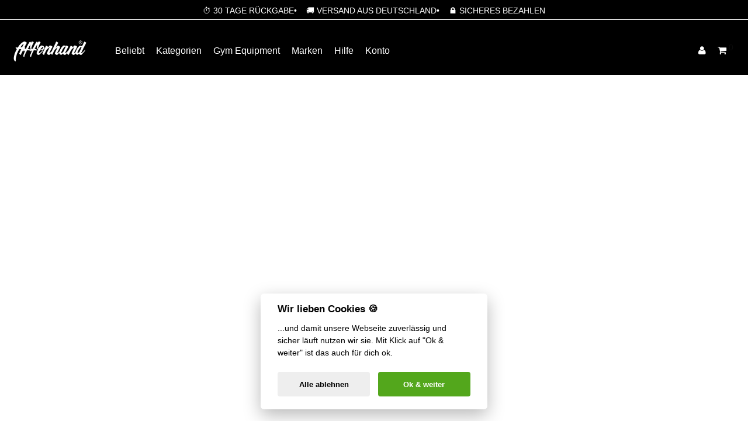

--- FILE ---
content_type: text/html; charset=UTF-8
request_url: https://www.affenhand.de/checkout/
body_size: 58852
content:
<!DOCTYPE html><html lang="de-DE" class="footer-sticky-1"><head><meta charset="UTF-8"><meta name="viewport" content="width=device-width">
<meta name='robots' content='index, follow, max-image-preview:large, max-snippet:-1, max-video-preview:-1' />

	<!-- This site is optimized with the Yoast SEO Premium plugin v26.8 (Yoast SEO v26.8) - https://yoast.com/product/yoast-seo-premium-wordpress/ -->
	<title>Checkout von Affenhand® - der Online Shop für Functional &amp; Cross Training | Home Gym</title>
	<meta name="description" content="⏩ Checkout von Affenhand® ✅ ausgezeichnete Bewertung ✅ zufriedene Kunden ✅ Fitness Ausrüstung made in Europe" />
	<link rel="canonical" href="https://www.affenhand.de/checkout/" />
	<meta property="og:locale" content="de_DE" />
	<meta property="og:type" content="article" />
	<meta property="og:title" content="Checkout" />
	<meta property="og:description" content="⏩ Checkout von Affenhand® ✅ ausgezeichnete Bewertung ✅ zufriedene Kunden ✅ Fitness Ausrüstung made in Europe" />
	<meta property="og:url" content="https://www.affenhand.de/checkout/" />
	<meta property="og:site_name" content="Affenhand" />
	<meta property="article:publisher" content="https://www.facebook.com/Affenhand.de/" />
	<meta name="twitter:card" content="summary_large_image" />
	<script type="application/ld+json" class="yoast-schema-graph">{"@context":"https://schema.org","@graph":[{"@type":"CheckoutPage","@id":"https://www.affenhand.de/checkout/","url":"https://www.affenhand.de/checkout/","name":"Checkout von Affenhand® - der Online Shop für Functional & Cross Training | Home Gym","isPartOf":{"@id":"https://www.affenhand.de/#website"},"datePublished":"2015-09-04T20:17:48+00:00","description":"⏩ Checkout von Affenhand® ✅ ausgezeichnete Bewertung ✅ zufriedene Kunden ✅ Fitness Ausrüstung made in Europe","breadcrumb":{"@id":"https://www.affenhand.de/checkout/#breadcrumb"},"inLanguage":"de"},{"@type":"BreadcrumbList","@id":"https://www.affenhand.de/checkout/#breadcrumb","itemListElement":[{"@type":"ListItem","position":1,"name":"Startseite","item":"https://www.affenhand.de/"},{"@type":"ListItem","position":2,"name":"Checkout"}]},{"@type":"WebSite","@id":"https://www.affenhand.de/#website","url":"https://www.affenhand.de/","name":"Affenhand","description":"Fitness Ausrüstung von Affenhand® - der Online Shop mit CrossFit Weste","publisher":{"@id":"https://www.affenhand.de/#organization"},"potentialAction":[{"@type":"SearchAction","target":{"@type":"EntryPoint","urlTemplate":"https://www.affenhand.de/?s={search_term_string}"},"query-input":{"@type":"PropertyValueSpecification","valueRequired":true,"valueName":"search_term_string"}}],"inLanguage":"de"},{"@type":"Organization","@id":"https://www.affenhand.de/#organization","name":"Affenhand","url":"https://www.affenhand.de/","logo":{"@type":"ImageObject","inLanguage":"de","@id":"https://www.affenhand.de/#/schema/logo/image/","url":"https://cdn1.affenhand.de/wp-content/uploads/affenhand-logo-schwarz-auf-weiss.png","contentUrl":"https://cdn1.affenhand.de/wp-content/uploads/affenhand-logo-schwarz-auf-weiss.png","width":2000,"height":1413,"caption":"Affenhand"},"image":{"@id":"https://www.affenhand.de/#/schema/logo/image/"},"sameAs":["https://www.facebook.com/Affenhand.de/","https://www.instagram.com/affenhand/","https://www.youtube.com/c/AffenhandDe/"],"hasMerchantReturnPolicy":{"@type":"MerchantReturnPolicy","merchantReturnLink":"https://www.affenhand.de/ruecksendung/"}}]}</script>
	<!-- / Yoast SEO Premium plugin. -->


<link rel='dns-prefetch' href='//www.affenhand.de' />
<link rel='dns-prefetch' href='//www.googletagmanager.com' />
<link rel='dns-prefetch' href='//widgets.trustedshops.com' />
<link rel='dns-prefetch' href='//capi-automation.s3.us-east-2.amazonaws.com' />
<link rel="alternate" title="oEmbed (JSON)" type="application/json+oembed" href="https://www.affenhand.de/wp-json/oembed/1.0/embed?url=https%3A%2F%2Fwww.affenhand.de%2Fcheckout%2F" />
<link rel="alternate" title="oEmbed (XML)" type="text/xml+oembed" href="https://www.affenhand.de/wp-json/oembed/1.0/embed?url=https%3A%2F%2Fwww.affenhand.de%2Fcheckout%2F&#038;format=xml" />
<style id='wp-img-auto-sizes-contain-inline-css' type='text/css'>
img:is([sizes=auto i],[sizes^="auto," i]){contain-intrinsic-size:3000px 1500px}
/*# sourceURL=wp-img-auto-sizes-contain-inline-css */
</style>
<link rel='stylesheet' id='js_composer_front-css' href='https://cdn1.affenhand.de/wp-content/themes/savoy/assets/css/visual-composer/nm-js_composer.css?ver=3.1.3' type='text/css' media='all' />
<link rel='stylesheet' id='ht_ctc_main_css-css' href='https://cdn3.affenhand.de/wp-content/plugins/click-to-chat-for-whatsapp/new/inc/assets/css/main.css?ver=4.36' type='text/css' media='all' />
<link rel='stylesheet' id='wp-block-library-css' href='https://cdn3.affenhand.de/wp-includes/css/dist/block-library/style.min.css?ver=6.9' type='text/css' media='all' />
<link rel='stylesheet' id='wc-blocks-style-css' href='https://cdn2.affenhand.de/wp-content/plugins/woocommerce/assets/client/blocks/wc-blocks.css?ver=wc-10.3.6' type='text/css' media='all' />
<style id='global-styles-inline-css' type='text/css'>
:root{--wp--preset--aspect-ratio--square: 1;--wp--preset--aspect-ratio--4-3: 4/3;--wp--preset--aspect-ratio--3-4: 3/4;--wp--preset--aspect-ratio--3-2: 3/2;--wp--preset--aspect-ratio--2-3: 2/3;--wp--preset--aspect-ratio--16-9: 16/9;--wp--preset--aspect-ratio--9-16: 9/16;--wp--preset--color--black: #000000;--wp--preset--color--cyan-bluish-gray: #abb8c3;--wp--preset--color--white: #ffffff;--wp--preset--color--pale-pink: #f78da7;--wp--preset--color--vivid-red: #cf2e2e;--wp--preset--color--luminous-vivid-orange: #ff6900;--wp--preset--color--luminous-vivid-amber: #fcb900;--wp--preset--color--light-green-cyan: #7bdcb5;--wp--preset--color--vivid-green-cyan: #00d084;--wp--preset--color--pale-cyan-blue: #8ed1fc;--wp--preset--color--vivid-cyan-blue: #0693e3;--wp--preset--color--vivid-purple: #9b51e0;--wp--preset--gradient--vivid-cyan-blue-to-vivid-purple: linear-gradient(135deg,rgb(6,147,227) 0%,rgb(155,81,224) 100%);--wp--preset--gradient--light-green-cyan-to-vivid-green-cyan: linear-gradient(135deg,rgb(122,220,180) 0%,rgb(0,208,130) 100%);--wp--preset--gradient--luminous-vivid-amber-to-luminous-vivid-orange: linear-gradient(135deg,rgb(252,185,0) 0%,rgb(255,105,0) 100%);--wp--preset--gradient--luminous-vivid-orange-to-vivid-red: linear-gradient(135deg,rgb(255,105,0) 0%,rgb(207,46,46) 100%);--wp--preset--gradient--very-light-gray-to-cyan-bluish-gray: linear-gradient(135deg,rgb(238,238,238) 0%,rgb(169,184,195) 100%);--wp--preset--gradient--cool-to-warm-spectrum: linear-gradient(135deg,rgb(74,234,220) 0%,rgb(151,120,209) 20%,rgb(207,42,186) 40%,rgb(238,44,130) 60%,rgb(251,105,98) 80%,rgb(254,248,76) 100%);--wp--preset--gradient--blush-light-purple: linear-gradient(135deg,rgb(255,206,236) 0%,rgb(152,150,240) 100%);--wp--preset--gradient--blush-bordeaux: linear-gradient(135deg,rgb(254,205,165) 0%,rgb(254,45,45) 50%,rgb(107,0,62) 100%);--wp--preset--gradient--luminous-dusk: linear-gradient(135deg,rgb(255,203,112) 0%,rgb(199,81,192) 50%,rgb(65,88,208) 100%);--wp--preset--gradient--pale-ocean: linear-gradient(135deg,rgb(255,245,203) 0%,rgb(182,227,212) 50%,rgb(51,167,181) 100%);--wp--preset--gradient--electric-grass: linear-gradient(135deg,rgb(202,248,128) 0%,rgb(113,206,126) 100%);--wp--preset--gradient--midnight: linear-gradient(135deg,rgb(2,3,129) 0%,rgb(40,116,252) 100%);--wp--preset--font-size--small: 13px;--wp--preset--font-size--medium: 20px;--wp--preset--font-size--large: 36px;--wp--preset--font-size--x-large: 42px;--wp--preset--spacing--20: 0.44rem;--wp--preset--spacing--30: 0.67rem;--wp--preset--spacing--40: 1rem;--wp--preset--spacing--50: 1.5rem;--wp--preset--spacing--60: 2.25rem;--wp--preset--spacing--70: 3.38rem;--wp--preset--spacing--80: 5.06rem;--wp--preset--shadow--natural: 6px 6px 9px rgba(0, 0, 0, 0.2);--wp--preset--shadow--deep: 12px 12px 50px rgba(0, 0, 0, 0.4);--wp--preset--shadow--sharp: 6px 6px 0px rgba(0, 0, 0, 0.2);--wp--preset--shadow--outlined: 6px 6px 0px -3px rgb(255, 255, 255), 6px 6px rgb(0, 0, 0);--wp--preset--shadow--crisp: 6px 6px 0px rgb(0, 0, 0);}:where(.is-layout-flex){gap: 0.5em;}:where(.is-layout-grid){gap: 0.5em;}body .is-layout-flex{display: flex;}.is-layout-flex{flex-wrap: wrap;align-items: center;}.is-layout-flex > :is(*, div){margin: 0;}body .is-layout-grid{display: grid;}.is-layout-grid > :is(*, div){margin: 0;}:where(.wp-block-columns.is-layout-flex){gap: 2em;}:where(.wp-block-columns.is-layout-grid){gap: 2em;}:where(.wp-block-post-template.is-layout-flex){gap: 1.25em;}:where(.wp-block-post-template.is-layout-grid){gap: 1.25em;}.has-black-color{color: var(--wp--preset--color--black) !important;}.has-cyan-bluish-gray-color{color: var(--wp--preset--color--cyan-bluish-gray) !important;}.has-white-color{color: var(--wp--preset--color--white) !important;}.has-pale-pink-color{color: var(--wp--preset--color--pale-pink) !important;}.has-vivid-red-color{color: var(--wp--preset--color--vivid-red) !important;}.has-luminous-vivid-orange-color{color: var(--wp--preset--color--luminous-vivid-orange) !important;}.has-luminous-vivid-amber-color{color: var(--wp--preset--color--luminous-vivid-amber) !important;}.has-light-green-cyan-color{color: var(--wp--preset--color--light-green-cyan) !important;}.has-vivid-green-cyan-color{color: var(--wp--preset--color--vivid-green-cyan) !important;}.has-pale-cyan-blue-color{color: var(--wp--preset--color--pale-cyan-blue) !important;}.has-vivid-cyan-blue-color{color: var(--wp--preset--color--vivid-cyan-blue) !important;}.has-vivid-purple-color{color: var(--wp--preset--color--vivid-purple) !important;}.has-black-background-color{background-color: var(--wp--preset--color--black) !important;}.has-cyan-bluish-gray-background-color{background-color: var(--wp--preset--color--cyan-bluish-gray) !important;}.has-white-background-color{background-color: var(--wp--preset--color--white) !important;}.has-pale-pink-background-color{background-color: var(--wp--preset--color--pale-pink) !important;}.has-vivid-red-background-color{background-color: var(--wp--preset--color--vivid-red) !important;}.has-luminous-vivid-orange-background-color{background-color: var(--wp--preset--color--luminous-vivid-orange) !important;}.has-luminous-vivid-amber-background-color{background-color: var(--wp--preset--color--luminous-vivid-amber) !important;}.has-light-green-cyan-background-color{background-color: var(--wp--preset--color--light-green-cyan) !important;}.has-vivid-green-cyan-background-color{background-color: var(--wp--preset--color--vivid-green-cyan) !important;}.has-pale-cyan-blue-background-color{background-color: var(--wp--preset--color--pale-cyan-blue) !important;}.has-vivid-cyan-blue-background-color{background-color: var(--wp--preset--color--vivid-cyan-blue) !important;}.has-vivid-purple-background-color{background-color: var(--wp--preset--color--vivid-purple) !important;}.has-black-border-color{border-color: var(--wp--preset--color--black) !important;}.has-cyan-bluish-gray-border-color{border-color: var(--wp--preset--color--cyan-bluish-gray) !important;}.has-white-border-color{border-color: var(--wp--preset--color--white) !important;}.has-pale-pink-border-color{border-color: var(--wp--preset--color--pale-pink) !important;}.has-vivid-red-border-color{border-color: var(--wp--preset--color--vivid-red) !important;}.has-luminous-vivid-orange-border-color{border-color: var(--wp--preset--color--luminous-vivid-orange) !important;}.has-luminous-vivid-amber-border-color{border-color: var(--wp--preset--color--luminous-vivid-amber) !important;}.has-light-green-cyan-border-color{border-color: var(--wp--preset--color--light-green-cyan) !important;}.has-vivid-green-cyan-border-color{border-color: var(--wp--preset--color--vivid-green-cyan) !important;}.has-pale-cyan-blue-border-color{border-color: var(--wp--preset--color--pale-cyan-blue) !important;}.has-vivid-cyan-blue-border-color{border-color: var(--wp--preset--color--vivid-cyan-blue) !important;}.has-vivid-purple-border-color{border-color: var(--wp--preset--color--vivid-purple) !important;}.has-vivid-cyan-blue-to-vivid-purple-gradient-background{background: var(--wp--preset--gradient--vivid-cyan-blue-to-vivid-purple) !important;}.has-light-green-cyan-to-vivid-green-cyan-gradient-background{background: var(--wp--preset--gradient--light-green-cyan-to-vivid-green-cyan) !important;}.has-luminous-vivid-amber-to-luminous-vivid-orange-gradient-background{background: var(--wp--preset--gradient--luminous-vivid-amber-to-luminous-vivid-orange) !important;}.has-luminous-vivid-orange-to-vivid-red-gradient-background{background: var(--wp--preset--gradient--luminous-vivid-orange-to-vivid-red) !important;}.has-very-light-gray-to-cyan-bluish-gray-gradient-background{background: var(--wp--preset--gradient--very-light-gray-to-cyan-bluish-gray) !important;}.has-cool-to-warm-spectrum-gradient-background{background: var(--wp--preset--gradient--cool-to-warm-spectrum) !important;}.has-blush-light-purple-gradient-background{background: var(--wp--preset--gradient--blush-light-purple) !important;}.has-blush-bordeaux-gradient-background{background: var(--wp--preset--gradient--blush-bordeaux) !important;}.has-luminous-dusk-gradient-background{background: var(--wp--preset--gradient--luminous-dusk) !important;}.has-pale-ocean-gradient-background{background: var(--wp--preset--gradient--pale-ocean) !important;}.has-electric-grass-gradient-background{background: var(--wp--preset--gradient--electric-grass) !important;}.has-midnight-gradient-background{background: var(--wp--preset--gradient--midnight) !important;}.has-small-font-size{font-size: var(--wp--preset--font-size--small) !important;}.has-medium-font-size{font-size: var(--wp--preset--font-size--medium) !important;}.has-large-font-size{font-size: var(--wp--preset--font-size--large) !important;}.has-x-large-font-size{font-size: var(--wp--preset--font-size--x-large) !important;}
/*# sourceURL=global-styles-inline-css */
</style>

<style id='classic-theme-styles-inline-css' type='text/css'>
/*! This file is auto-generated */
.wp-block-button__link{color:#fff;background-color:#32373c;border-radius:9999px;box-shadow:none;text-decoration:none;padding:calc(.667em + 2px) calc(1.333em + 2px);font-size:1.125em}.wp-block-file__button{background:#32373c;color:#fff;text-decoration:none}
/*# sourceURL=/wp-includes/css/classic-themes.min.css */
</style>
<link rel='stylesheet' id='cr-frontend-css-css' href='https://cdn2.affenhand.de/wp-content/plugins/customer-reviews-woocommerce/css/frontend.css?ver=5.96.0' type='text/css' media='all' />
<link rel='stylesheet' id='thwcfe-timepicker-style-css' href='https://cdn1.affenhand.de/wp-content/plugins/woocommerce-checkout-field-editor-pro/public/assets/js/timepicker/jquery.timepicker.css?ver=6.9' type='text/css' media='all' />
<link rel='stylesheet' id='jquery-ui-style-css' href='https://cdn3.affenhand.de/wp-content/plugins/woocommerce-checkout-field-editor-pro/public/assets/css/jqueryui/1.12.1/themes/smoothness/jquery-ui.min.css?ver=6.9' type='text/css' media='all' />
<link rel='stylesheet' id='thwcfe-public-checkout-style-css' href='https://cdn1.affenhand.de/wp-content/plugins/woocommerce-checkout-field-editor-pro/public/assets/css/thwcfe-public.min.css?ver=6.9' type='text/css' media='all' />
<link rel='stylesheet' id='select2-css' href='https://cdn3.affenhand.de/wp-content/plugins/woocommerce/assets/css/select2.css?ver=10.3.6' type='text/css' media='all' />
<style id='woocommerce-inline-inline-css' type='text/css'>
.woocommerce form .form-row .required { visibility: visible; }
/*# sourceURL=woocommerce-inline-inline-css */
</style>
<link rel='stylesheet' id='wp-video-popup-css' href='https://cdn1.affenhand.de/wp-content/plugins/wp-video-popup-pro/inc/css/wp-video-popup.css?ver=2.10' type='text/css' media='all' />
<link rel='stylesheet' id='affwp-forms-css' href='https://cdn3.affenhand.de/wp-content/plugins/affiliate-wp/assets/css/forms.min.css?ver=2.30.2' type='text/css' media='all' />
<link rel='stylesheet' id='aws-pro-style-css' href='https://cdn2.affenhand.de/wp-content/plugins/advanced-woo-search-pro/assets/css/common.min.css?ver=pro3.52' type='text/css' media='all' />
<link rel='stylesheet' id='wc-stc-preferred-services-dhl-css' href='https://cdn2.affenhand.de/wp-content/plugins/shiptastic-integration-for-dhl//build/static/preferred-services-styles.css?ver=4.1.7' type='text/css' media='all' />
<link rel='stylesheet' id='ppcp-hosted-fields-css' href='https://cdn3.affenhand.de/wp-content/plugins/woocommerce-paypal-payments/modules/ppcp-button/assets/css/hosted-fields.css?ver=3.3.2' type='text/css' media='all' />
<link rel='stylesheet' id='gateway-css' href='https://cdn2.affenhand.de/wp-content/plugins/woocommerce-paypal-payments/modules/ppcp-button/assets/css/gateway.css?ver=3.3.2' type='text/css' media='all' />
<link rel='stylesheet' id='brands-styles-css' href='https://cdn2.affenhand.de/wp-content/plugins/woocommerce/assets/css/brands.css?ver=10.3.6' type='text/css' media='all' />
<link rel='stylesheet' id='wcpa-frontend-css' href='https://cdn3.affenhand.de/wp-content/plugins/woo-custom-product-addons-pro/assets/css/style_1.css?ver=5.3.1' type='text/css' media='all' />
<link rel='stylesheet' id='photoswipe-css' href='https://cdn1.affenhand.de/wp-content/plugins/woocommerce/assets/css/photoswipe/photoswipe.min.css?ver=10.3.6' type='text/css' media='all' />
<link rel='stylesheet' id='photoswipe-default-skin-css' href='https://cdn1.affenhand.de/wp-content/plugins/woocommerce/assets/css/photoswipe/default-skin/default-skin.min.css?ver=10.3.6' type='text/css' media='all' />
<link rel='stylesheet' id='woocommerce-gzd-layout-css' href='https://cdn1.affenhand.de/wp-content/plugins/woocommerce-germanized/build/static/layout-styles.css?ver=3.20.5' type='text/css' media='all' />
<style id='woocommerce-gzd-layout-inline-css' type='text/css'>
.woocommerce-checkout .shop_table { background-color: #eeeeee; } .product p.deposit-packaging-type { font-size: 1.25em !important; } p.woocommerce-shipping-destination { display: none; }
                .wc-gzd-nutri-score-value-a {
                    background: url(https://cdn1.affenhand.de/wp-content/plugins/woocommerce-germanized/assets/images/nutri-score-a.svg) no-repeat;
                }
                .wc-gzd-nutri-score-value-b {
                    background: url(https://cdn3.affenhand.de/wp-content/plugins/woocommerce-germanized/assets/images/nutri-score-b.svg) no-repeat;
                }
                .wc-gzd-nutri-score-value-c {
                    background: url(https://cdn2.affenhand.de/wp-content/plugins/woocommerce-germanized/assets/images/nutri-score-c.svg) no-repeat;
                }
                .wc-gzd-nutri-score-value-d {
                    background: url(https://cdn1.affenhand.de/wp-content/plugins/woocommerce-germanized/assets/images/nutri-score-d.svg) no-repeat;
                }
                .wc-gzd-nutri-score-value-e {
                    background: url(https://cdn2.affenhand.de/wp-content/plugins/woocommerce-germanized/assets/images/nutri-score-e.svg) no-repeat;
                }
            
/*# sourceURL=woocommerce-gzd-layout-inline-css */
</style>
<link rel='stylesheet' id='normalize-css' href='https://cdn2.affenhand.de/wp-content/themes/savoy/assets/css/third-party/normalize.min.css?ver=3.0.2' type='text/css' media='all' />
<link rel='stylesheet' id='slick-slider-css' href='https://cdn3.affenhand.de/wp-content/themes/savoy/assets/css/third-party/slick.min.css?ver=1.5.5' type='text/css' media='all' />
<link rel='stylesheet' id='slick-slider-theme-css' href='https://cdn3.affenhand.de/wp-content/themes/savoy/assets/css/third-party/slick-theme.min.css?ver=1.5.5' type='text/css' media='all' />
<link rel='stylesheet' id='magnific-popup-css' href='https://cdn2.affenhand.de/wp-content/themes/savoy/assets/css/third-party/magnific-popup.min.css?ver=6.9' type='text/css' media='all' />
<link rel='stylesheet' id='nm-grid-css' href='https://cdn3.affenhand.de/wp-content/themes/savoy/assets/css/grid.css?ver=3.1.3' type='text/css' media='all' />
<link rel='stylesheet' id='selectod-css' href='https://cdn2.affenhand.de/wp-content/themes/savoy/assets/css/third-party/selectod.min.css?ver=3.8.1' type='text/css' media='all' />
<link rel='stylesheet' id='nm-shop-css' href='https://cdn3.affenhand.de/wp-content/themes/savoy/assets/css/shop.css?ver=3.1.3' type='text/css' media='all' />
<link rel='stylesheet' id='nm-icons-css' href='https://cdn1.affenhand.de/wp-content/themes/savoy/assets/css/font-icons/theme-icons/theme-icons.min.css?ver=3.1.3' type='text/css' media='all' />
<link rel='stylesheet' id='nm-core-css' href='https://cdn1.affenhand.de/wp-content/themes/savoy/style.css?ver=3.1.3' type='text/css' media='all' />
<link rel='stylesheet' id='nm-elements-css' href='https://cdn1.affenhand.de/wp-content/themes/savoy/assets/css/elements.css?ver=3.1.3' type='text/css' media='all' />
<link rel='stylesheet' id='cwginstock_frontend_css-css' href='https://cdn1.affenhand.de/wp-content/plugins/back-in-stock-notifier-for-woocommerce/assets/css/frontend.min.css?ver=6.3.0' type='text/css' media='' />
<link rel='stylesheet' id='cwginstock_bootstrap-css' href='https://cdn1.affenhand.de/wp-content/plugins/back-in-stock-notifier-for-woocommerce/assets/css/bootstrap.min.css?ver=6.3.0' type='text/css' media='' />
<link rel='stylesheet' id='nm-child-theme-css' href='https://cdn3.affenhand.de/wp-content/themes/savoy-child/style.css?ver=6.9' type='text/css' media='all' />
<script type="text/javascript" id="woocommerce-google-analytics-integration-gtag-js-after">
/* <![CDATA[ */
/* Google Analytics for WooCommerce (gtag.js) */
					window.dataLayer = window.dataLayer || [];
					function gtag(){dataLayer.push(arguments);}
					// Set up default consent state.
					for ( const mode of [{"analytics_storage":"denied","ad_storage":"denied","ad_user_data":"denied","ad_personalization":"denied","region":["AT","BE","BG","HR","CY","CZ","DK","EE","FI","FR","DE","GR","HU","IS","IE","IT","LV","LI","LT","LU","MT","NL","NO","PL","PT","RO","SK","SI","ES","SE","GB","CH"]}] || [] ) {
						gtag( "consent", "default", { "wait_for_update": 500, ...mode } );
					}
					gtag("js", new Date());
					gtag("set", "developer_id.dOGY3NW", true);
					gtag("config", "G-YQCTMXTP2G", {"track_404":true,"allow_google_signals":true,"logged_in":false,"linker":{"domains":[],"allow_incoming":false},"custom_map":{"dimension1":"logged_in"}});
//# sourceURL=woocommerce-google-analytics-integration-gtag-js-after
/* ]]> */
</script>
<script type="text/javascript" id="wpml-cookie-js-extra">
/* <![CDATA[ */
var wpml_cookies = {"wp-wpml_current_language":{"value":"de","expires":1,"path":"/"}};
var wpml_cookies = {"wp-wpml_current_language":{"value":"de","expires":1,"path":"/"}};
//# sourceURL=wpml-cookie-js-extra
/* ]]> */
</script>
<script type="text/javascript" src="https://cdn2.affenhand.de/wp-content/plugins/sitepress-multilingual-cms/res/js/cookies/language-cookie.js?ver=486900" id="wpml-cookie-js" defer="defer" data-wp-strategy="defer"></script>
<script type="text/javascript" src="https://cdn2.affenhand.de/wp-includes/js/jquery/jquery.min.js?ver=3.7.1" id="jquery-core-js"></script>
<script type="text/javascript" src="https://cdn2.affenhand.de/wp-includes/js/jquery/ui/core.min.js?ver=1.13.3" id="jquery-ui-core-js"></script>
<script type="text/javascript" src="https://cdn1.affenhand.de/wp-includes/js/jquery/ui/datepicker.min.js?ver=1.13.3" id="jquery-ui-datepicker-js"></script>
<script type="text/javascript" id="jquery-ui-datepicker-js-after">
/* <![CDATA[ */
jQuery(function(jQuery){jQuery.datepicker.setDefaults({"closeText":"Schlie\u00dfen","currentText":"Heute","monthNames":["Januar","Februar","M\u00e4rz","April","Mai","Juni","Juli","August","September","Oktober","November","Dezember"],"monthNamesShort":["Jan.","Feb.","M\u00e4rz","Apr.","Mai","Juni","Juli","Aug.","Sep.","Okt.","Nov.","Dez."],"nextText":"Weiter","prevText":"Zur\u00fcck","dayNames":["Sonntag","Montag","Dienstag","Mittwoch","Donnerstag","Freitag","Samstag"],"dayNamesShort":["So.","Mo.","Di.","Mi.","Do.","Fr.","Sa."],"dayNamesMin":["S","M","D","M","D","F","S"],"dateFormat":"d. MM yy","firstDay":1,"isRTL":false});});
//# sourceURL=jquery-ui-datepicker-js-after
/* ]]> */
</script>
<script type="text/javascript" src="https://cdn1.affenhand.de/wp-content/plugins/woocommerce-checkout-field-editor-pro/public/assets/js/jquery-ui-i18n.min.js?ver=1" id="jquery-ui-i18n-js"></script>
<script type="text/javascript" src="https://cdn1.affenhand.de/wp-content/plugins/woocommerce/assets/js/jquery-blockui/jquery.blockUI.min.js?ver=2.7.0-wc.10.3.6" id="wc-jquery-blockui-js" data-wp-strategy="defer"></script>
<script type="text/javascript" id="wc-add-to-cart-js-extra">
/* <![CDATA[ */
var wc_add_to_cart_params = {"ajax_url":"/wp-admin/admin-ajax.php","wc_ajax_url":"/?wc-ajax=%%endpoint%%","i18n_view_cart":"Dein Warenkorb","cart_url":"https://www.affenhand.de/warenkorb/","is_cart":"","cart_redirect_after_add":"no"};
//# sourceURL=wc-add-to-cart-js-extra
/* ]]> */
</script>
<script type="text/javascript" src="https://cdn3.affenhand.de/wp-content/plugins/woocommerce/assets/js/frontend/add-to-cart.min.js?ver=10.3.6" id="wc-add-to-cart-js" defer="defer" data-wp-strategy="defer"></script>
<script type="text/javascript" src="https://cdn2.affenhand.de/wp-content/plugins/woocommerce/assets/js/js-cookie/js.cookie.min.js?ver=2.1.4-wc.10.3.6" id="wc-js-cookie-js" data-wp-strategy="defer"></script>
<script type="text/javascript" id="woocommerce-js-extra">
/* <![CDATA[ */
var woocommerce_params = {"ajax_url":"/wp-admin/admin-ajax.php","wc_ajax_url":"/?wc-ajax=%%endpoint%%","i18n_password_show":"Passwort anzeigen","i18n_password_hide":"Passwort ausblenden"};
//# sourceURL=woocommerce-js-extra
/* ]]> */
</script>
<script type="text/javascript" src="https://cdn3.affenhand.de/wp-content/plugins/woocommerce/assets/js/frontend/woocommerce.min.js?ver=10.3.6" id="woocommerce-js" data-wp-strategy="defer"></script>
<script type="text/javascript" id="wc-country-select-js-extra">
/* <![CDATA[ */
var wc_country_select_params = {"countries":"{\"BE\":[],\"BG\":{\"BG-01\":\"Blagoevgrad\",\"BG-02\":\"Burgas\",\"BG-08\":\"Dobrich\",\"BG-07\":\"Gabrovo\",\"BG-26\":\"Haskovo\",\"BG-09\":\"Kardzhali\",\"BG-10\":\"Kyustendil\",\"BG-11\":\"Lovech\",\"BG-12\":\"Montana\",\"BG-13\":\"Pazardzhik\",\"BG-14\":\"Pernik\",\"BG-15\":\"Pleven\",\"BG-16\":\"Plovdiv\",\"BG-17\":\"Razgrad\",\"BG-18\":\"Ruse\",\"BG-27\":\"Shumen\",\"BG-19\":\"Silistra\",\"BG-20\":\"Sliven\",\"BG-21\":\"Smolyan\",\"BG-23\":\"Region Sofia\",\"BG-22\":\"Sofia\",\"BG-24\":\"Stara Zagora\",\"BG-25\":\"Targovishte\",\"BG-03\":\"Varna\",\"BG-04\":\"Veliko Tarnovo\",\"BG-05\":\"Vidin\",\"BG-06\":\"Vratsa\",\"BG-28\":\"Yambol\"},\"DE\":[],\"DK\":[],\"EE\":[],\"FI\":[],\"FR\":[],\"GR\":{\"I\":\"Attica\",\"A\":\"Ostmakedonien und Thrakien\",\"B\":\"Zentralmakedonien\",\"C\":\"Westmakedonien\",\"D\":\"Epirus\",\"E\":\"Thessalien\",\"F\":\"Ionische Inseln\",\"G\":\"Westgriechenland\",\"H\":\"Zentralgriechenland\",\"J\":\"Peloponnes\",\"K\":\"N\\u00f6rdliche \\u00c4g\\u00e4is\",\"L\":\"S\\u00fcdliche \\u00c4g\\u00e4is\",\"M\":\"Kreta\"},\"IE\":{\"CW\":\"Carlow\",\"CN\":\"Cavan\",\"CE\":\"Clare\",\"CO\":\"Cork\",\"DL\":\"Donegal\",\"D\":\"Dublin\",\"G\":\"Galway\",\"KY\":\"Kerry\",\"KE\":\"Kildare\",\"KK\":\"Kilkenny\",\"LS\":\"Laois\",\"LM\":\"Leitrim\",\"LK\":\"Limerick\",\"LD\":\"Longford\",\"LH\":\"Louth\",\"MO\":\"Mayo\",\"MH\":\"Meath\",\"MN\":\"Monaghan\",\"OY\":\"Offaly\",\"RN\":\"Roscommon\",\"SO\":\"Sligo\",\"TA\":\"Tipperary\",\"WD\":\"Waterford\",\"WH\":\"Westmeath\",\"WX\":\"Wexford\",\"WW\":\"Wicklow\"},\"IS\":[],\"IT\":{\"AG\":\"Agrigento\",\"AL\":\"Alexandria\",\"AN\":\"Ancona\",\"AO\":\"Aosta\",\"AR\":\"Arezzo\",\"AP\":\"Ascoli Piceno\",\"AT\":\"Asti\",\"AV\":\"Avellino\",\"BA\":\"Bari\",\"BT\":\"Barletta-Andria-Trani\",\"BL\":\"Belluno\",\"BN\":\"Benevento\",\"BG\":\"Bergamo\",\"BI\":\"Biella\",\"BO\":\"Bologna\",\"BZ\":\"Bozen\",\"BS\":\"Brescia\",\"BR\":\"Brindisi\",\"CA\":\"Cagliari\",\"CL\":\"Caltanissetta\",\"CB\":\"Campobasso\",\"CE\":\"Caserta\",\"CT\":\"Catania\",\"CZ\":\"Catanzaro\",\"CH\":\"Chieti\",\"CO\":\"Como\",\"CS\":\"Cosenza\",\"CR\":\"Cremona\",\"KR\":\"Crotone\",\"CN\":\"Cuneo\",\"EN\":\"Enna\",\"FM\":\"Fermo\",\"FE\":\"Ferrara\",\"FI\":\"Florenz\",\"FG\":\"Foggia\",\"FC\":\"Forl\\u00ec-Cesena\",\"FR\":\"Frosinone\",\"GE\":\"Genua\",\"GO\":\"Gorizia\",\"GR\":\"Grosseto\",\"IM\":\"Imperia\",\"IS\":\"Isernia\",\"SP\":\"La Spezia\",\"AQ\":\"L'Aquila\",\"LT\":\"Latina\",\"LE\":\"Lecce\",\"LC\":\"Lecco\",\"LI\":\"Livorno\",\"LO\":\"Lodi\",\"LU\":\"Lucca\",\"MC\":\"Macerata\",\"MN\":\"Mantova\",\"MS\":\"Massa-Carrara\",\"MT\":\"Matera\",\"ME\":\"Messina\",\"MI\":\"Mailand\",\"MO\":\"Modena\",\"MB\":\"Monza e della Brianza\",\"NA\":\"Neapel\",\"NO\":\"Novara\",\"NU\":\"Nuoro\",\"OR\":\"Oristano\",\"PD\":\"Padova\",\"PA\":\"Palermo\",\"PR\":\"Parma\",\"PV\":\"Pavia\",\"PG\":\"Perugia\",\"PU\":\"Pesaro e Urbino\",\"PE\":\"Pescara\",\"PC\":\"Piacenza\",\"PI\":\"Pisa\",\"PT\":\"Pistoia\",\"PN\":\"Pordenone\",\"PZ\":\"Potenza\",\"PO\":\"Prato\",\"RG\":\"Ragusa\",\"RA\":\"Ravenna\",\"RC\":\"Reggio Calabria\",\"RE\":\"Reggio Emilia\",\"RI\":\"Rieti\",\"RN\":\"Rimini\",\"RM\":\"Rom\",\"RO\":\"Rovigo\",\"SA\":\"Salerno\",\"SS\":\"Sassari\",\"SV\":\"Savona\",\"SI\":\"Siena\",\"SR\":\"Siracusa\",\"SO\":\"Sondrio\",\"SU\":\"S\\u00fcd Sardegna\",\"TA\":\"Taranto\",\"TE\":\"Teramo\",\"TR\":\"Terni\",\"TO\":\"Turin\",\"TP\":\"Trapani\",\"TN\":\"Trento\",\"TV\":\"Treviso\",\"TS\":\"Triest\",\"UD\":\"Udine\",\"VA\":\"Varese\",\"VE\":\"Venezien\",\"VB\":\"Verbano-Cusio-Ossola\",\"VC\":\"Vercelli\",\"VR\":\"Verona\",\"VV\":\"Vibo Valentia\",\"VI\":\"Vicenza\",\"VT\":\"Viterbo\"},\"HR\":{\"HR-01\":\"Gespanschaft Zagreb\",\"HR-02\":\"Gespanschaft Krapina-Zagorje\",\"HR-03\":\"Gespanschaft Sisak-Moslavina\",\"HR-04\":\"Gespanschaft Karlovac\",\"HR-05\":\"Gespanschaft Vara\\u017edin\",\"HR-06\":\"Gespanschaft Koprivnica-Kri\\u017eevci\",\"HR-07\":\"Gespanschaft Bjelovar-Bilogora\",\"HR-08\":\"Gespanschaft Primorje-Gorski kotar\",\"HR-09\":\"Gespanschaft Lika-Senj\",\"HR-10\":\"Gespanschaft Virovitica-Podravina\",\"HR-11\":\"Gespanschaft Po\\u017eega-Slawonien\",\"HR-12\":\"Gespanschaft Brod-Posavina\",\"HR-13\":\"Gespanschaft Zadar\",\"HR-14\":\"Gespanschaft Osijek-Baranja\",\"HR-15\":\"Gespanschaft \\u0160ibenik-Knin\",\"HR-16\":\"Gespanschaft Vukovar-Srijem\",\"HR-17\":\"Gespanschaft Split-Dalmatien\",\"HR-18\":\"Gespanschaft Istrien\",\"HR-19\":\"Gespanschaft Dubrovnik-Neretva\",\"HR-20\":\"Gespanschaft Me\\u0111imurje\",\"HR-21\":\"Stadt Zagreb\"},\"LI\":[],\"LU\":[],\"MT\":[],\"NL\":[],\"NO\":[],\"PL\":[],\"PT\":[],\"RO\":{\"AB\":\"Alba\",\"AR\":\"Arad\",\"AG\":\"Arge\\u0219\",\"BC\":\"Bac\\u0103u\",\"BH\":\"Bihor\",\"BN\":\"Bistri\\u021ba-N\\u0103s\\u0103ud\",\"BT\":\"Boto\\u0219ani\",\"BR\":\"Br\\u0103ila\",\"BV\":\"Bra\\u0219ov\",\"B\":\"Bukarest\",\"BZ\":\"Buz\\u0103u\",\"CL\":\"C\\u0103l\\u0103ra\\u0219i\",\"CS\":\"Cara\\u0219-Severin\",\"CJ\":\"Cluj\",\"CT\":\"Konstanz\",\"CV\":\"Covasna\",\"DB\":\"D\\u00e2mbovi\\u021ba\",\"DJ\":\"Dolj\",\"GL\":\"Gala\\u021bi\",\"GR\":\"Giurgiu\",\"GJ\":\"Gorj\",\"HR\":\"Harghita\",\"HD\":\"Hunedoara\",\"IL\":\"Ialomi\\u021ba\",\"IS\":\"Ia\\u0219i\",\"IF\":\"Ilfov\",\"MM\":\"Maramure\\u0219\",\"MH\":\"Mehedin\\u021bi\",\"MS\":\"Mure\\u0219\",\"NT\":\"Neam\\u021b\",\"OT\":\"Olt\",\"PH\":\"Prahova\",\"SJ\":\"S\\u0103laj\",\"SM\":\"Satu Mare\",\"SB\":\"Sibiu\",\"SV\":\"Suceava\",\"TR\":\"Teleorman\",\"TM\":\"Timi\\u0219\",\"TL\":\"Tulcea\",\"VL\":\"V\\u00e2lcea\",\"VS\":\"Vaslui\",\"VN\":\"Vrancea\"},\"SE\":[],\"CH\":{\"AG\":\"Aargau\",\"AR\":\"Appenzell Ausserrhoden\",\"AI\":\"Appenzell Innerrhoden\",\"BL\":\"Basel-Landschaft\",\"BS\":\"Basel-Stadt\",\"BE\":\"Bern\",\"FR\":\"Freiburg\",\"GE\":\"Genf\",\"GL\":\"Glarus\",\"GR\":\"Graub\\u00fcnden\",\"JU\":\"Jura\",\"LU\":\"Luzern\",\"NE\":\"Neuenburg\",\"NW\":\"Nidwalden\",\"OW\":\"Obwalden\",\"SH\":\"Schaffhausen\",\"SZ\":\"Schwyz\",\"SO\":\"Solothurn\",\"SG\":\"St. Gallen\",\"TG\":\"Thurgau\",\"TI\":\"Tessin\",\"UR\":\"Uri\",\"VS\":\"Wallis\",\"VD\":\"Waadt\",\"ZG\":\"Zug\",\"ZH\":\"Z\\u00fcrich\"},\"SK\":[],\"SI\":[],\"ES\":{\"C\":\"A Coru\\u00f1a\",\"VI\":\"Araba\\/\\u00c1lava\",\"AB\":\"Albacete\",\"A\":\"Alicante\",\"AL\":\"Almer\\u00eda\",\"O\":\"Asturias\",\"AV\":\"\\u00c1vila\",\"BA\":\"Badajoz\",\"PM\":\"Balearen\",\"B\":\"Barcelona\",\"BU\":\"Burgos\",\"CC\":\"C\\u00e1ceres\",\"CA\":\"C\\u00e1diz\",\"S\":\"Kantabrien\",\"CS\":\"Castell\\u00f3n\",\"CE\":\"Ceuta\",\"CR\":\"Ciudad Real\",\"CO\":\"C\\u00f3rdoba\",\"CU\":\"Cuenca\",\"GI\":\"Girona\",\"GR\":\"Granada\",\"GU\":\"Guadalajara\",\"SS\":\"Gipuzkoa\",\"H\":\"Huelva\",\"HU\":\"Huesca\",\"J\":\"Ja\\u00e9n\",\"LO\":\"La Rioja\",\"GC\":\"Las Palmas\",\"LE\":\"Le\\u00f3n\",\"L\":\"Lleida\",\"LU\":\"Lugo\",\"M\":\"Madrid\",\"MA\":\"M\\u00e1laga\",\"ML\":\"Melilla\",\"MU\":\"Murcia\",\"NA\":\"Navarra\",\"OR\":\"Ourense\",\"P\":\"Palencia\",\"PO\":\"Pontevedra\",\"SA\":\"Salamanca\",\"TF\":\"Santa Cruz de Tenerife\",\"SG\":\"Segovia\",\"SE\":\"Sevilla\",\"SO\":\"Soria\",\"T\":\"Tarragona\",\"TE\":\"Teruel\",\"TO\":\"Toledo\",\"V\":\"Valencia\",\"VA\":\"Valladolid\",\"BI\":\"Bizkaia\",\"ZA\":\"Zamora\",\"Z\":\"Zaragoza\"},\"CZ\":[],\"UA\":{\"UA05\":\"Oblast Winnyzja\",\"UA07\":\"Wolhynien\",\"UA09\":\"Oblast Luhansk\",\"UA12\":\"Oblast Dnipropetrowsk\",\"UA14\":\"Oblast Donezk\",\"UA18\":\"Oblast Schytomyr\",\"UA21\":\"Oblast Transkarpatien\",\"UA23\":\"Saporischschja\",\"UA26\":\"Prykarpattia\",\"UA30\":\"Kiew\",\"UA32\":\"Oblast Kiew\",\"UA35\":\"Oblast Kirowohrad\",\"UA40\":\"Sewastopol\",\"UA43\":\"Krim\",\"UA46\":\"Oblast Lwiw\",\"UA48\":\"Oblast Mykolajiw\",\"UA51\":\"Oblast Odessa\",\"UA53\":\"Oblast Poltawa\",\"UA56\":\"Oblast Riwne\",\"UA59\":\"Oblast Sumy\",\"UA61\":\"Oblast Ternopil\",\"UA63\":\"Oblast Charkiw\",\"UA65\":\"Oblast Cherson\",\"UA68\":\"Oblast Chmelnyzkyj\",\"UA71\":\"Oblast Tscherkassy\",\"UA74\":\"Oblast Tschernihiw\",\"UA77\":\"Oblast Tscherniwzi\"},\"HU\":{\"BK\":\"B\\u00e1cs-Kiskun\",\"BE\":\"B\\u00e9k\\u00e9s\",\"BA\":\"Baranya\",\"BZ\":\"Borsod-Aba\\u00faj-Zempl\\u00e9n\",\"BU\":\"Budapest\",\"CS\":\"Csongr\\u00e1d-Csan\\u00e1d\",\"FE\":\"Fej\\u00e9r\",\"GS\":\"Gy\\u0151r-Moson-Sopron\",\"HB\":\"Hajd\\u00fa-Bihar\",\"HE\":\"Heves\",\"JN\":\"J\\u00e1sz-Nagykun-Szolnok\",\"KE\":\"Kom\\u00e1rom-Esztergom\",\"NO\":\"N\\u00f3gr\\u00e1d\",\"PE\":\"Pest\",\"SO\":\"Somogy\",\"SZ\":\"Szabolcs-Szatm\\u00e1r-Bereg\",\"TO\":\"Tolna\",\"VA\":\"Vas\",\"VE\":\"Veszpr\\u00e9m\",\"ZA\":\"Zala\"},\"US\":{\"AL\":\"Alabama\",\"AK\":\"Alaska\",\"AZ\":\"Arizona\",\"AR\":\"Arkansas\",\"CA\":\"Kalifornien\",\"CO\":\"Colorado\",\"CT\":\"Connecticut\",\"DE\":\"Delaware\",\"DC\":\"Washington, D.C.\",\"FL\":\"Florida\",\"GA\":\"Georgia\",\"HI\":\"Hawaii\",\"ID\":\"Idaho\",\"IL\":\"Illinois\",\"IN\":\"Indiana\",\"IA\":\"Iowa\",\"KS\":\"Kansas\",\"KY\":\"Kentucky\",\"LA\":\"Louisiana\",\"ME\":\"Maine\",\"MD\":\"Maryland\",\"MA\":\"Massachusetts\",\"MI\":\"Michigan\",\"MN\":\"Minnesota\",\"MS\":\"Mississippi\",\"MO\":\"Missouri\",\"MT\":\"Montana\",\"NE\":\"Nebraska\",\"NV\":\"Nevada\",\"NH\":\"New Hampshire\",\"NJ\":\"New Jersey\",\"NM\":\"New Mexico\",\"NY\":\"New York\",\"NC\":\"North Carolina\",\"ND\":\"North Dakota\",\"OH\":\"Ohio\",\"OK\":\"Oklahoma\",\"OR\":\"Oregon\",\"PA\":\"Pennsylvania\",\"RI\":\"Rhode Island\",\"SC\":\"South Carolina\",\"SD\":\"South Dakota\",\"TN\":\"Tennessee\",\"TX\":\"Texas\",\"UT\":\"Utah\",\"VT\":\"Vermont\",\"VA\":\"Virginia\",\"WA\":\"Washington\",\"WV\":\"West Virginia\",\"WI\":\"Wisconsin\",\"WY\":\"Wyoming\",\"AA\":\"Armed Forces (AA)\",\"AE\":\"Armed Forces (AE)\",\"AP\":\"Armed Forces (AP)\"},\"AT\":[]}","i18n_select_state_text":"W\u00e4hle eine Option\u2026","i18n_no_matches":"Keine Treffer gefunden","i18n_ajax_error":"Laden fehlgeschlagen","i18n_input_too_short_1":"Bitte 1 oder mehr Buchstaben eingeben","i18n_input_too_short_n":"Bitte %qty% oder mehr Buchstaben eingeben","i18n_input_too_long_1":"Bitte 1 Buchstaben l\u00f6schen","i18n_input_too_long_n":"Bitte %qty% Buchstaben l\u00f6schen","i18n_selection_too_long_1":"Du kannst nur 1 Produkt ausw\u00e4hlen","i18n_selection_too_long_n":"Du kannst nur %qty% Produkte ausw\u00e4hlen","i18n_load_more":"Weitere Ergebnisse anzeigen\u2026","i18n_searching":"Suche nach\u2026"};
//# sourceURL=wc-country-select-js-extra
/* ]]> */
</script>
<script type="text/javascript" src="https://cdn2.affenhand.de/wp-content/plugins/woocommerce/assets/js/frontend/country-select.min.js?ver=10.3.6" id="wc-country-select-js" data-wp-strategy="defer"></script>
<script type="text/javascript" id="wc-address-i18n-js-extra">
/* <![CDATA[ */
var wc_address_i18n_params = {"locale":"{\"AT\":{\"postcode\":[],\"state\":{\"required\":false,\"hidden\":true},\"vat_id\":{\"required\":false}},\"BA\":{\"postcode\":[],\"state\":{\"required\":false,\"hidden\":true},\"vat_id\":{\"required\":false,\"hidden\":true}},\"BE\":{\"postcode\":[],\"state\":{\"required\":false,\"hidden\":true},\"vat_id\":{\"required\":false}},\"BG\":{\"state\":{\"required\":false},\"vat_id\":{\"required\":false}},\"CH\":{\"postcode\":[],\"state\":{\"required\":false},\"vat_id\":{\"required\":false}},\"CY\":{\"state\":{\"required\":false,\"hidden\":true},\"vat_id\":{\"required\":false}},\"CZ\":{\"state\":{\"required\":false,\"hidden\":true},\"vat_id\":{\"required\":false}},\"DE\":{\"postcode\":[],\"state\":{\"required\":false,\"hidden\":true},\"vat_id\":{\"required\":false,\"hidden\":true}},\"DK\":{\"postcode\":[],\"state\":{\"required\":false,\"hidden\":true},\"vat_id\":{\"required\":false}},\"EE\":{\"postcode\":[],\"state\":{\"required\":false,\"hidden\":true},\"vat_id\":{\"required\":false}},\"FI\":{\"postcode\":[],\"state\":{\"required\":false,\"hidden\":true},\"vat_id\":{\"required\":false}},\"FR\":{\"postcode\":[],\"state\":{\"required\":false,\"hidden\":true},\"vat_id\":{\"required\":false}},\"GR\":{\"state\":{\"required\":false},\"vat_id\":{\"required\":false}},\"HU\":{\"last_name\":{\"class\":[\"form-row-first\"]},\"first_name\":{\"class\":[\"form-row-last\"]},\"postcode\":{\"class\":[\"form-row-first\",\"address-field\"]},\"city\":{\"class\":[\"form-row-last\",\"address-field\"]},\"address_1\":[],\"address_2\":[],\"state\":{\"required\":false},\"vat_id\":{\"required\":false}},\"IE\":{\"postcode\":{\"required\":true},\"state\":[],\"vat_id\":{\"required\":false}},\"IS\":{\"postcode\":[],\"state\":{\"required\":false,\"hidden\":true},\"vat_id\":{\"required\":false,\"hidden\":true}},\"IT\":{\"postcode\":[],\"state\":{\"required\":true},\"vat_id\":{\"required\":false}},\"LV\":{\"state\":{\"required\":false},\"vat_id\":{\"required\":false}},\"MT\":{\"state\":{\"required\":false,\"hidden\":true},\"vat_id\":{\"required\":false}},\"NL\":{\"postcode\":[],\"state\":{\"required\":false,\"hidden\":true},\"vat_id\":{\"required\":false}},\"NO\":{\"postcode\":[],\"state\":{\"required\":false,\"hidden\":true},\"vat_id\":{\"required\":false,\"hidden\":true}},\"PL\":{\"postcode\":[],\"state\":{\"required\":false,\"hidden\":true},\"vat_id\":{\"required\":false}},\"PT\":{\"state\":{\"required\":false,\"hidden\":true},\"vat_id\":{\"required\":false}},\"RO\":{\"state\":{\"required\":true},\"vat_id\":{\"required\":false}},\"SK\":{\"postcode\":[],\"state\":{\"required\":false,\"hidden\":true},\"vat_id\":{\"required\":false}},\"SI\":{\"postcode\":[],\"state\":{\"required\":false,\"hidden\":true},\"vat_id\":{\"required\":false}},\"ES\":{\"postcode\":[],\"state\":[],\"vat_id\":{\"required\":false}},\"LI\":{\"postcode\":[],\"state\":{\"required\":false,\"hidden\":true},\"vat_id\":{\"required\":false,\"hidden\":true}},\"LU\":{\"state\":{\"required\":false,\"hidden\":true},\"vat_id\":{\"required\":false}},\"SE\":{\"postcode\":[],\"state\":{\"required\":false,\"hidden\":true},\"vat_id\":{\"required\":false}},\"US\":{\"postcode\":[],\"state\":[],\"vat_id\":{\"required\":false,\"hidden\":true}},\"GB\":{\"postcode\":[],\"state\":{\"required\":false},\"vat_id\":{\"required\":false,\"hidden\":true}},\"AD\":{\"vat_id\":{\"required\":false,\"hidden\":true}},\"HR\":{\"vat_id\":{\"required\":false}},\"LT\":{\"vat_id\":{\"required\":false}},\"UA\":{\"vat_id\":{\"required\":false,\"hidden\":true}},\"default\":{\"first_name\":{\"required\":true,\"class\":[\"form-row-first\"],\"autocomplete\":\"given-name\"},\"last_name\":{\"required\":true,\"class\":[\"form-row-last\"],\"autocomplete\":\"family-name\"},\"company\":{\"class\":[\"form-row-wide\"],\"autocomplete\":\"organization\",\"required\":false},\"country\":{\"type\":\"country\",\"required\":true,\"class\":[\"form-row-wide\",\"address-field\",\"update_totals_on_change\"],\"autocomplete\":\"country\"},\"address_1\":{\"required\":true,\"class\":[\"form-row-wide\",\"address-field\"],\"autocomplete\":\"address-line1\"},\"address_2\":{\"label_class\":[\"screen-reader-text\"],\"class\":[\"form-row-wide\",\"address-field\"],\"autocomplete\":\"address-line2\",\"required\":false},\"city\":{\"required\":true,\"class\":[\"form-row-wide\",\"address-field\"],\"autocomplete\":\"address-level2\"},\"state\":{\"type\":\"state\",\"required\":true,\"class\":[\"form-row-wide\",\"address-field\"],\"validate\":[\"state\"],\"autocomplete\":\"address-level1\"},\"postcode\":{\"required\":true,\"class\":[\"form-row-wide\",\"address-field\"],\"validate\":[\"postcode\"],\"autocomplete\":\"postal-code\"},\"vat_id\":{\"required\":false,\"clear\":true,\"class\":[\"form-row-wide\"]}}}","locale_fields":"{\"address_1\":\"#billing_address_1_field, #shipping_address_1_field\",\"address_2\":\"#billing_address_2_field, #shipping_address_2_field\",\"state\":\"#billing_state_field, #shipping_state_field, #calc_shipping_state_field\",\"postcode\":\"#billing_postcode_field, #shipping_postcode_field, #calc_shipping_postcode_field\",\"city\":\"#billing_city_field, #shipping_city_field, #calc_shipping_city_field\",\"vat_id\":\"#billing_vat_id_field, #shipping_vat_id_field\"}","i18n_required_text":"erforderlich","i18n_optional_text":"optional"};
//# sourceURL=wc-address-i18n-js-extra
/* ]]> */
</script>
<script type="text/javascript" src="https://cdn3.affenhand.de/wp-content/plugins/woocommerce/assets/js/frontend/address-i18n.min.js?ver=10.3.6" id="wc-address-i18n-js" data-wp-strategy="defer"></script>
<script type="text/javascript" id="wc-checkout-js-extra">
/* <![CDATA[ */
var wc_checkout_params = {"ajax_url":"/wp-admin/admin-ajax.php","wc_ajax_url":"/?wc-ajax=%%endpoint%%","update_order_review_nonce":"9152251035","apply_coupon_nonce":"b6faa0d90e","remove_coupon_nonce":"1a5a90b6ca","option_guest_checkout":"yes","checkout_url":"/?wc-ajax=checkout","is_checkout":"1","debug_mode":"","i18n_checkout_error":"Bei der Bearbeitung deiner Bestellung ist ein Fehler aufgetreten. Bitte pr\u00fcfe, ob bei deiner Zahlungsmethode Geb\u00fchren angefallen sind, und sieh dir deinen \u003Ca href=\"https://www.affenhand.de/mein-konto/orders/\"\u003EBestellverlauf\u003C/a\u003E an, bevor du die Bestellung erneut aufgibst."};
//# sourceURL=wc-checkout-js-extra
/* ]]> */
</script>
<script type="text/javascript" src="https://cdn2.affenhand.de/wp-content/plugins/woocommerce/assets/js/frontend/checkout.min.js?ver=10.3.6" id="wc-checkout-js" data-wp-strategy="defer"></script>
<script type="text/javascript" src="https://cdn2.affenhand.de/wp-content/plugins/woocommerce/assets/js/dompurify/purify.min.js?ver=10.3.6" id="wc-dompurify-js" defer="defer" data-wp-strategy="defer"></script>
<script type="text/javascript" src="https://cdn3.affenhand.de/wp-content/plugins/woocommerce/assets/js/jquery-tiptip/jquery.tipTip.min.js?ver=10.3.6" id="wc-jquery-tiptip-js" defer="defer" data-wp-strategy="defer"></script>
<script type="text/javascript" id="wc-stc-preferred-services-dhl-js-extra">
/* <![CDATA[ */
var wc_stc_dhl_preferred_services_params = {"ajax_url":"https://www.affenhand.de/wp-admin/admin-ajax.php","payment_gateways_excluded":""};
//# sourceURL=wc-stc-preferred-services-dhl-js-extra
/* ]]> */
</script>
<script type="text/javascript" src="https://cdn2.affenhand.de/wp-content/plugins/shiptastic-integration-for-dhl//build/static/preferred-services.js?ver=4.1.7" id="wc-stc-preferred-services-dhl-js" defer="defer" data-wp-strategy="defer"></script>
<script type="text/javascript" id="wc-cart-fragments-js-extra">
/* <![CDATA[ */
var wc_cart_fragments_params = {"ajax_url":"/wp-admin/admin-ajax.php","wc_ajax_url":"/?wc-ajax=%%endpoint%%","cart_hash_key":"wc_cart_hash_8af11c1c0bdac180d725cbb788405d95-de","fragment_name":"wc_fragments_8af11c1c0bdac180d725cbb788405d95","request_timeout":"5000"};
//# sourceURL=wc-cart-fragments-js-extra
/* ]]> */
</script>
<script type="text/javascript" src="https://cdn2.affenhand.de/wp-content/plugins/woocommerce/assets/js/frontend/cart-fragments.min.js?ver=10.3.6" id="wc-cart-fragments-js" defer="defer" data-wp-strategy="defer"></script>
<script type="text/javascript" src="https://cdn2.affenhand.de/wp-content/plugins/woocommerce/assets/js/photoswipe/photoswipe.min.js?ver=4.1.1-wc.10.3.6" id="wc-photoswipe-js" defer="defer" data-wp-strategy="defer"></script>
<script type="text/javascript" src="https://cdn1.affenhand.de/wp-content/plugins/woocommerce/assets/js/photoswipe/photoswipe-ui-default.min.js?ver=4.1.1-wc.10.3.6" id="wc-photoswipe-ui-default-js" defer="defer" data-wp-strategy="defer"></script>
<script type="text/javascript" id="wc-gzd-checkout-js-extra">
/* <![CDATA[ */
var wc_gzd_checkout_params = {"adjust_heading":"1","custom_heading_container":"","checkbox_id":"legal","checkbox_hidden":"1","has_privacy_checkbox":"","checkbox_photovoltaic_systems_id":"photovoltaic_systems","mark_checkout_error_fields":"1"};
//# sourceURL=wc-gzd-checkout-js-extra
/* ]]> */
</script>
<script type="text/javascript" src="https://cdn3.affenhand.de/wp-content/plugins/woocommerce-germanized/build/static/checkout.js?ver=3.20.5" id="wc-gzd-checkout-js" defer="defer" data-wp-strategy="defer"></script>
<script type="text/javascript" id="wc-gzdp-checkout-js-extra">
/* <![CDATA[ */
var wc_gzdp_checkout_params = {"ajax_url":"https://www.affenhand.de/wp-admin/admin-ajax.php","vat_exempt_postcodes":{"DE":["27498","78266"],"ES":["35*","38*","51*","52*"],"GR":["63086","63087"],"FR":["971*","972*","973*","974*","976*"],"IT":["22060","23030"],"FI":["22*"]},"great_britain_supports_vat_id":"no","supports_shipping_vat_id":"1"};
//# sourceURL=wc-gzdp-checkout-js-extra
/* ]]> */
</script>
<script type="text/javascript" src="https://cdn1.affenhand.de/wp-content/plugins/woocommerce-germanized-pro/build/static/checkout.js?ver=4.2.16" id="wc-gzdp-checkout-js" defer="defer" data-wp-strategy="defer"></script>
<link rel='shortlink' href='https://www.affenhand.de/?p=761' />
<meta name="generator" content="WPML ver:4.8.6 stt:3;" />
		<script type="text/javascript">
		var AFFWP = AFFWP || {};
		AFFWP.referral_var = 'affenbande';
		AFFWP.expiration = 7;
		AFFWP.debug = 0;

		AFFWP.cookie_domain = 'www.affenhand.de';

		AFFWP.referral_credit_last = 1;
		</script>
		<style>#affwp-affiliate-dashboard-order-details td{vertical-align: top;}</style>
		    <script type="text/javascript">
        (function(c,l,a,r,i,t,y){
            c[a]=c[a]||function(){(c[a].q=c[a].q||[]).push(arguments)};
            t=l.createElement(r);t.async=1;t.src="https://www.clarity.ms/tag/sf8sz8poj2";
            y=l.getElementsByTagName(r)[0];y.parentNode.insertBefore(t,y);
        })(window, document, "clarity", "script", "sf8sz8poj2");
    </script>
    	<noscript><style>.woocommerce-product-gallery{ opacity: 1 !important; }</style></noscript>
	<style type="text/css">.recentcomments a{display:inline !important;padding:0 !important;margin:0 !important;}</style>
            <script>
                window.addEventListener('load', function() {
                    var forms = document.querySelectorAll("#nm-header-search-form");

                    var awsFormHtml = "<div class=\"aws-container aws-js-seamless\" data-id=\"1\" data-url=\"\/?wc-ajax=aws_action\" data-siteurl=\"https:\/\/www.affenhand.de\" data-lang=\"de\" data-show-loader=\"true\" data-show-more=\"false\" data-ajax-search=\"true\" data-show-page=\"true\" data-show-clear=\"true\" data-mobile-screen=\"false\" data-buttons-order=\"2\" data-target-blank=\"false\" data-use-analytics=\"true\" data-min-chars=\"1\" data-filters=\"\" data-init-filter=\"1\" data-timeout=\"300\" data-notfound=\"Leider hat der Affe nichts gefunden. Versuch es doch mal in den Kategorien.\" data-more=\"Alle Ergebnisse\" data-is-mobile=\"false\" data-page-id=\"684215\" data-tax=\"\" data-sku=\"SKU: \" data-item-added=\"Item added\" data-sale-badge=\"Abverkauf!\" ><form class=\"aws-search-form\" action=\"https:\/\/www.affenhand.de\/\" method=\"get\" role=\"search\" ><div class=\"aws-wrapper\"><label class=\"aws-search-label\" for=\"6970e4f6169a8\">Suche: (z.B. Handschutz, Springseil, Sandsack...)<\/label><input  type=\"search\" name=\"s\" id=\"nm-header-search-input\" id=\"6970e4f6169a8\" value=\"\" class=\"aws-search-field\" placeholder=\"Suche: (z.B. Handschutz, Springseil, Sandsack...)\" autocomplete=\"off\" \/><input type=\"hidden\" name=\"post_type\" value=\"product\"><input type=\"hidden\" name=\"type_aws\" value=\"true\"><input type=\"hidden\" name=\"aws_id\" value=\"1\"><input type=\"hidden\" name=\"aws_filter\" class=\"awsFilterHidden\" value=\"1\"><input type=\"hidden\" name=\"lang\" value=\"de\"><input type=\"hidden\" name=\"awscat\" class=\"awsCatHidden\" value=\"Form:1 Filter:All\"><div class=\"aws-search-clear\"><span>\u00d7<\/span><\/div><div class=\"aws-loader\"><\/div><\/div><div class=\"aws-search-btn aws-form-btn\"><span class=\"aws-search-btn_icon\"><svg focusable=\"false\" xmlns=\"http:\/\/www.w3.org\/2000\/svg\" viewBox=\"0 0 24 24\" width=\"24px\"><path d=\"M15.5 14h-.79l-.28-.27C15.41 12.59 16 11.11 16 9.5 16 5.91 13.09 3 9.5 3S3 5.91 3 9.5 5.91 16 9.5 16c1.61 0 3.09-.59 4.23-1.57l.27.28v.79l5 4.99L20.49 19l-4.99-5zm-6 0C7.01 14 5 11.99 5 9.5S7.01 5 9.5 5 14 7.01 14 9.5 11.99 14 9.5 14z\"><\/path><\/svg><\/span><\/div><\/form><\/div>";

                    if ( forms ) {

                        for ( var i = 0; i < forms.length; i++ ) {
                            if ( forms[i].parentNode.outerHTML.indexOf('aws-container') === -1 ) {
                                forms[i].outerHTML = awsFormHtml;
                            }
                        }

                        window.setTimeout(function(){
                            jQuery('.aws-js-seamless').each( function() {
                                try {
                                    jQuery(this).aws_search();
                                } catch (error) {
                                    window.setTimeout(function(){
                                        try {
                                            jQuery(this).aws_search();
                                        } catch (error) {}
                                    }, 2000);
                                }
                            });
                        }, 1000);

                    }
                }, false);
            </script>

        			<script  type="text/javascript">
				!function(f,b,e,v,n,t,s){if(f.fbq)return;n=f.fbq=function(){n.callMethod?
					n.callMethod.apply(n,arguments):n.queue.push(arguments)};if(!f._fbq)f._fbq=n;
					n.push=n;n.loaded=!0;n.version='2.0';n.queue=[];t=b.createElement(e);t.async=!0;
					t.src=v;s=b.getElementsByTagName(e)[0];s.parentNode.insertBefore(t,s)}(window,
					document,'script','https://connect.facebook.net/en_US/fbevents.js');
			</script>
			<!-- WooCommerce Facebook Integration Begin -->
			<script  type="text/javascript">

				fbq('init', '1684426821883250', {}, {
    "agent": "woocommerce_6-10.3.6-3.5.15"
});

				document.addEventListener( 'DOMContentLoaded', function() {
					// Insert placeholder for events injected when a product is added to the cart through AJAX.
					document.body.insertAdjacentHTML( 'beforeend', '<div class=\"wc-facebook-pixel-event-placeholder\"></div>' );
				}, false );

			</script>
			<!-- WooCommerce Facebook Integration End -->
			<meta name="generator" content="Powered by WPBakery Page Builder - drag and drop page builder for WordPress."/>
<style>:root{  --wcpasectiontitlesize:14px;   --wcpalabelsize:14px;   --wcpadescsize:13px;   --wcpaerrorsize:13px;   --wcpalabelweight:bold;   --wcpadescweight:normal;   --wcpaborderwidth:1px;   --wcpaborderradius:6px;   --wcpainputheight:45px;   --wcpachecklabelsize:14px;   --wcpacheckborderwidth:1px;   --wcpacheckwidth:20px;   --wcpacheckheight:20px;   --wcpacheckborderradius:4px;   --wcpacheckbuttonradius:5px;   --wcpacheckbuttonborder:2px;   --wcpaqtywidth:100px;   --wcpaqtyheight:45px;   --wcpaqtyradius:6px; }:root{  --wcpasectiontitlecolor:#515F8E;   --wcpasectiontitlebg:rgba(238,238,238,0.28);   --wcpalinecolor:#Eaeaee;   --wcpabuttoncolor:#89c049;   --wcpalabelcolor:#474747;   --wcpadesccolor:#565a53;   --wcpabordercolor:#C8cfc1;   --wcpabordercolorfocus:#7ed321;   --wcpainputbgcolor:#Ffffff;   --wcpainputcolor:#525252;   --wcpachecklabelcolor:#616b55;   --wcpacheckbgcolor:#89c049;   --wcpacheckbordercolor:#C8cfc1;   --wcpachecktickcolor:#Ffffff;   --wcparadiobgcolor:#89c049;   --wcparadiobordercolor:#C8cfc1;   --wcparadioselbordercolor:#89c049;   --wcpabuttontextcolor:#Ffffff;   --wcpaerrorcolor:#F55050;   --wcpacheckbuttoncolor:rgba(200,207,193,0.19);   --wcpacheckbuttonbordercolor:#C8cfc1;   --wcpacheckbuttonselectioncolor:#89c049;   --wcpaimageselectionoutline:#89c049;   --wcpaimagetickbg:#45732b;   --wcpaimagetickcolor:#FFFFFF;   --wcpaimagetickborder:#FFFFFF;   --wcpaimagemagnifierbg:#2649FF;   --wcpaimagemagnifiercolor:#ffffff;   --wcpaimagemagnifierborder:#FFFFFF;   --wcpaimageselectionshadow:rgba(0,0,0,0.25);   --wcpachecktogglebg:#Dde7d2;   --wcpachecktogglecirclecolor:#FFFFFF;   --wcpachecktogglebgactive:#89c049;   --wcpaqtybuttoncolor:#EEEEEE;   --wcpaqtybuttonhovercolor:#DDDDDD;   --wcpaqtybuttontextcolor:#424242; }:root{  --wcpaleftlabelwidth:120px; }</style><link rel="icon" href="https://cdn3.affenhand.de/wp-content/uploads/cropped-App-Icon-scaled-1-32x32.jpg" sizes="32x32" />
<link rel="icon" href="https://cdn3.affenhand.de/wp-content/uploads/cropped-App-Icon-scaled-1-192x192.jpg" sizes="192x192" />
<link rel="apple-touch-icon" href="https://cdn3.affenhand.de/wp-content/uploads/cropped-App-Icon-scaled-1-180x180.jpg" />
<meta name="msapplication-TileImage" content="https://cdn1.affenhand.de/wp-content/uploads/cropped-App-Icon-scaled-1-270x270.jpg" />
<style type="text/css" class="nm-custom-styles">:root{ --nm--font-size-xsmall:12px;--nm--font-size-small:14px;--nm--font-size-medium:16px;--nm--font-size-large:18px;--nm--color-font:#161616;--nm--color-font-strong:#282828;--nm--color-font-highlight:#0a0a0a;--nm--color-border:#eeeeee;--nm--color-divider:#cccccc;--nm--color-button:#ffffff;--nm--color-button-background:#53a71c;--nm--color-body-background:#ffffff;--nm--border-radius-container:0px;--nm--border-radius-image:0px;--nm--border-radius-image-fullwidth:0px;--nm--border-radius-inputs:0px;--nm--border-radius-button:0px;--nm--mobile-menu-color-font:#ffffff;--nm--mobile-menu-color-font-hover:#eec34b;--nm--mobile-menu-color-border:#000000;--nm--mobile-menu-color-background:#000000;--nm--shop-preloader-color:#ffffff;--nm--shop-preloader-gradient:linear-gradient(90deg, rgba(238,238,238,0) 20%, rgba(238,238,238,0.3) 50%, rgba(238,238,238,0) 70%);--nm--shop-rating-color:#dc9814;--nm--single-product-background-color:#ffffff;--nm--single-product-background-color-mobile:#eeeeee;--nm--single-product-mobile-gallery-width:1220px;}@font-face {font-family: 'Roboto';font-style: normal;font-weight: 400;font-display: swap;src: local('Roboto'), local('Roboto-Regular'), local('sans-serif'), url(/fonts/KFOmCnqEu92Fr1Mu7GxKKTU1Kvnz.woff2) format('woff2');unicode-range: U+0100-024F, U+0259, U+1E00-1EFF, U+2020, U+20A0-20AB, U+20AD-20CF, U+2113, U+2C60-2C7F, U+A720-A7FF;}@font-face {font-family: 'Roboto';font-style: normal;font-weight: 500;font-display: swap;src: local('Roboto Medium'), local('Roboto-Medium'), local('sans-serif-medium'), url(/fonts/KFOlCnqEu92Fr1MmEU9fChc4AMP6lbBP.woff2) format('woff2');unicode-range: U+0100-024F, U+0259, U+1E00-1EFF, U+2020, U+20A0-20AB, U+20AD-20CF, U+2113, U+2C60-2C7F, U+A720-A7FF;}.nm-menu li a{font-size:16px;font-weight:normal;}#nm-mobile-menu .menu > li > a{font-weight:normal;}#nm-mobile-menu-main-ul.menu > li > a{font-size:16px;}#nm-mobile-menu-secondary-ul.menu li a,#nm-mobile-menu .sub-menu a{font-size:13px;}.vc_tta.vc_tta-accordion .vc_tta-panel-title > a,.vc_tta.vc_general .vc_tta-tab > a,.nm-team-member-content h2,.nm-post-slider-content h3,.vc_pie_chart .wpb_pie_chart_heading,.wpb_content_element .wpb_tour_tabs_wrapper .wpb_tabs_nav a,.wpb_content_element .wpb_accordion_header a,#order_review .shop_table tfoot .order-total,#order_review .shop_table tfoot .order-total,.cart-collaterals .shop_table tr.order-total,.shop_table.cart .nm-product-details a,#nm-shop-sidebar-popup #nm-shop-search input,.nm-shop-categories li a,.nm-shop-filter-menu li a,.woocommerce-message,.woocommerce-info,.woocommerce-error,blockquote,.commentlist .comment .comment-text .meta strong,.nm-related-posts-content h3,.nm-blog-no-results h1,.nm-term-description,.nm-blog-categories-list li a,.nm-blog-categories-toggle li a,.nm-blog-heading h1,#nm-mobile-menu-top-ul .nm-mobile-menu-item-search input{font-size:18px;}@media all and (max-width:768px){.vc_toggle_title h3{font-size:18px;}}@media all and (max-width:400px){#nm-shop-search input{font-size:18px;}}.add_to_cart_inline .add_to_cart_button,.add_to_cart_inline .amount,.nm-product-category-text > a,.nm-testimonial-description,.nm-feature h3,.nm_btn,.vc_toggle_content,.nm-message-box,.wpb_text_column,#nm-wishlist-table ul li.title .woocommerce-loop-product__title,.nm-order-track-top p,.customer_details h3,.woocommerce-order-details .order_details tbody,.woocommerce-MyAccount-content .shop_table tr th,.woocommerce-MyAccount-navigation ul li a,.nm-MyAccount-user-info .nm-username,.nm-MyAccount-dashboard,.nm-myaccount-lost-reset-password h2,.nm-login-form-divider span,.woocommerce-thankyou-order-details li strong,.woocommerce-order-received h3,#order_review .shop_table tbody .product-name,.woocommerce-checkout .nm-coupon-popup-wrap .nm-shop-notice,.nm-checkout-login-coupon .nm-shop-notice,.shop_table.cart .nm-product-quantity-pricing .product-subtotal,.shop_table.cart .product-quantity,.shop_attributes tr th,.shop_attributes tr td,#tab-description,.woocommerce-tabs .tabs li a,.woocommerce-product-details__short-description,.nm-shop-no-products h3,.nm-infload-controls a,#nm-shop-browse-wrap .term-description,.list_nosep .nm-shop-categories .nm-shop-sub-categories li a,.nm-shop-taxonomy-text .term-description,.nm-shop-loop-details h3,.woocommerce-loop-category__title,div.wpcf7-response-output,.wpcf7 .wpcf7-form-control,.widget_search button,.widget_product_search #searchsubmit,#wp-calendar caption,.widget .nm-widget-title,.post .entry-content,.comment-form p label,.no-comments,.commentlist .pingback p,.commentlist .trackback p,.commentlist .comment .comment-text .description,.nm-search-results .nm-post-content,.post-password-form > p:first-child,.nm-post-pagination a .long-title,.nm-blog-list .nm-post-content,.nm-blog-grid .nm-post-content,.nm-blog-classic .nm-post-content,.nm-blog-pagination a,.nm-blog-categories-list.columns li a,.page-numbers li a,.page-numbers li span,#nm-widget-panel .total,#nm-widget-panel .nm-cart-panel-item-price .amount,#nm-widget-panel .quantity .qty,#nm-widget-panel .nm-cart-panel-quantity-pricing > span.quantity,#nm-widget-panel .product-quantity,.nm-cart-panel-product-title,#nm-widget-panel .product_list_widget .empty,#nm-cart-panel-loader h5,.nm-widget-panel-header,.button,input[type=submit]{font-size:16px;}@media all and (max-width:991px){#nm-shop-sidebar .widget .nm-widget-title,.nm-shop-categories li a{font-size:16px;}}@media all and (max-width:768px){.vc_tta.vc_tta-accordion .vc_tta-panel-title > a,.vc_tta.vc_tta-tabs.vc_tta-tabs-position-left .vc_tta-tab > a,.vc_tta.vc_tta-tabs.vc_tta-tabs-position-top .vc_tta-tab > a,.wpb_content_element .wpb_tour_tabs_wrapper .wpb_tabs_nav a,.wpb_content_element .wpb_accordion_header a,.nm-term-description{font-size:16px;}}@media all and (max-width:550px){.shop_table.cart .nm-product-details a,.nm-shop-notice,.nm-related-posts-content h3{font-size:16px;}}@media all and (max-width:400px){.nm-product-category-text .nm-product-category-heading,.nm-team-member-content h2,#nm-wishlist-empty h1,.cart-empty,.nm-shop-filter-menu li a,.nm-blog-categories-list li a{font-size:16px;}}.vc_progress_bar .vc_single_bar .vc_label,.woocommerce-tabs .tabs li a span,#nm-shop-sidebar-popup-reset-button,#nm-shop-sidebar-popup .nm-shop-sidebar .widget:last-child .nm-widget-title,#nm-shop-sidebar-popup .nm-shop-sidebar .widget .nm-widget-title,.woocommerce-loop-category__title .count,span.wpcf7-not-valid-tip,.widget_rss ul li .rss-date,.wp-caption-text,.comment-respond h3 #cancel-comment-reply-link,.nm-blog-categories-toggle li .count,.nm-menu-wishlist-count,.nm-menu li.nm-menu-offscreen .nm-menu-cart-count,.nm-menu-cart .count,.nm-menu .sub-menu li a,body{font-size:14px;}@media all and (max-width:768px){.wpcf7 .wpcf7-form-control{font-size:14px;}}@media all and (max-width:400px){.nm-blog-grid .nm-post-content,.header-mobile-default .nm-menu-cart.no-icon .count{font-size:14px;}}#nm-wishlist-table .nm-variations-list,.nm-MyAccount-user-info .nm-logout-button.border,#order_review .place-order noscript,#payment .payment_methods li .payment_box,#order_review .shop_table tfoot .woocommerce-remove-coupon,.cart-collaterals .shop_table tr.cart-discount td a,#nm-shop-sidebar-popup #nm-shop-search-notice,.wc-item-meta,.variation,.woocommerce-password-hint,.woocommerce-password-strength,.nm-validation-inline-notices .form-row.woocommerce-invalid-required-field:after{font-size:12px;}body{font-weight:normal;}h1, .h1-size{font-weight:500;}h2, .h2-size{font-weight:normal;}h3, .h3-size{font-weight:normal;}h4, .h4-size,h5, .h5-size,h6, .h6-size{font-weight:normal;}body{color:#161616;}.nm-portfolio-single-back a span {background:#161616;}.mfp-close,.wpb_content_element .wpb_tour_tabs_wrapper .wpb_tabs_nav li.ui-tabs-active a,.vc_pie_chart .vc_pie_chart_value,.vc_progress_bar .vc_single_bar .vc_label .vc_label_units,.nm-testimonial-description,.form-row label,.woocommerce-form__label,#nm-shop-search-close:hover,.products .price .amount,.nm-shop-loop-actions > a,.nm-shop-loop-actions > a:active,.nm-shop-loop-actions > a:focus,.nm-infload-controls a,.woocommerce-breadcrumb a, .woocommerce-breadcrumb span,.variations,.woocommerce-grouped-product-list-item__label a,.woocommerce-grouped-product-list-item__price ins .amount,.woocommerce-grouped-product-list-item__price > .amount,.nm-quantity-wrap .quantity .nm-qty-minus,.nm-quantity-wrap .quantity .nm-qty-plus,.product .summary .single_variation_wrap .nm-quantity-wrap label:not(.nm-qty-label-abbrev),.woocommerce-tabs .tabs li.active a,.shop_attributes th,.product_meta,.shop_table.cart .nm-product-details a,.shop_table.cart .product-quantity,.shop_table.cart .nm-product-quantity-pricing .product-subtotal,.shop_table.cart .product-remove a,.cart-collaterals,.nm-cart-empty,#order_review .shop_table,#payment .payment_methods li label,.woocommerce-thankyou-order-details li strong,.wc-bacs-bank-details li strong,.nm-MyAccount-user-info .nm-username strong,.woocommerce-MyAccount-navigation ul li a:hover,.woocommerce-MyAccount-navigation ul li.is-active a,.woocommerce-table--order-details,#nm-wishlist-empty .note i,a.dark,a:hover,.nm-blog-heading h1 strong,.nm-post-header .nm-post-meta a,.nm-post-pagination a,.commentlist > li .comment-text .meta strong,.commentlist > li .comment-text .meta strong a,.comment-form p label,.entry-content strong,blockquote,blockquote p,.widget_search button,.widget_product_search #searchsubmit,.widget_recent_comments ul li .comment-author-link,.widget_recent_comments ul li:before{color:#282828;}@media all and (max-width: 991px){.nm-shop-menu .nm-shop-filter-menu li a:hover,.nm-shop-menu .nm-shop-filter-menu li.active a,#nm-shop-sidebar .widget.show .nm-widget-title,#nm-shop-sidebar .widget .nm-widget-title:hover{color:#282828;}}.nm-portfolio-single-back a:hover span{background:#282828;}.wpb_content_element .wpb_tour_tabs_wrapper .wpb_tabs_nav a,.wpb_content_element .wpb_accordion_header a,#nm-shop-search-close,.woocommerce-breadcrumb,.nm-single-product-menu a,.star-rating:before,.woocommerce-tabs .tabs li a,.product_meta span.sku,.product_meta a,.nm-post-meta,.nm-post-pagination a .short-title,.commentlist > li .comment-text .meta time{color:#a1a1a1;}.vc_toggle_title i,#nm-wishlist-empty p.icon i,h1{color:#282828;}h2{color:#282828;}h3{color:#282828;}h4, h5, h6{color:#282828;}a,a.dark:hover,a.gray:hover,a.invert-color:hover,.nm-highlight-text,.nm-highlight-text h1,.nm-highlight-text h2,.nm-highlight-text h3,.nm-highlight-text h4,.nm-highlight-text h5,.nm-highlight-text h6,.nm-highlight-text p,.nm-menu-wishlist-count,.nm-menu-cart a .count,.nm-menu li.nm-menu-offscreen .nm-menu-cart-count,.page-numbers li span.current,.page-numbers li a:hover,.nm-blog .sticky .nm-post-thumbnail:before,.nm-blog .category-sticky .nm-post-thumbnail:before,.nm-blog-categories-list li a:hover,.nm-blog-categories ul li.current-cat a,.widget ul li.active,.widget ul li a:hover,.widget ul li a:focus,.widget ul li a.active,#wp-calendar tbody td a,.nm-banner-link.type-txt:hover,.nm-banner.text-color-light .nm-banner-link.type-txt:hover,.nm-portfolio-categories li.current a,.add_to_cart_inline ins,.nm-product-categories.layout-separated .product-category:hover .nm-product-category-text > a,.woocommerce-breadcrumb a:hover,.products .price ins .amount,.products .price ins,.no-touch .nm-shop-loop-actions > a:hover,.nm-shop-menu ul li a:hover,.nm-shop-menu ul li.current-cat > a,.nm-shop-menu ul li.active a,.nm-shop-heading span,.nm-single-product-menu a:hover,.woocommerce-product-gallery__trigger:hover,.woocommerce-product-gallery .flex-direction-nav a:hover,.product-summary .price .amount,.product-summary .price ins,.product .summary .price .amount,.nm-product-wishlist-button-wrap a.added:active,.nm-product-wishlist-button-wrap a.added:focus,.nm-product-wishlist-button-wrap a.added:hover,.nm-product-wishlist-button-wrap a.added,.woocommerce-tabs .tabs li a span,.product_meta a:hover,.nm-order-view .commentlist li .comment-text .meta,.nm_widget_price_filter ul li.current,.post-type-archive-product .widget_product_categories .product-categories > li:first-child > a,.widget_product_categories ul li.current-cat > a,.widget_layered_nav ul li.chosen a,.widget_layered_nav_filters ul li.chosen a,.product_list_widget li ins .amount,.woocommerce.widget_rating_filter .wc-layered-nav-rating.chosen > a,.nm-wishlist-button.added:active,.nm-wishlist-button.added:focus,.nm-wishlist-button.added:hover,.nm-wishlist-button.added,.slick-prev:not(.slick-disabled):hover,.slick-next:not(.slick-disabled):hover,.flickity-button:hover,.nm-portfolio-categories li a:hover{color:#0a0a0a;}.nm-blog-categories ul li.current-cat a,.nm-portfolio-categories li.current a,.woocommerce-product-gallery.pagination-enabled .flex-control-thumbs li img.flex-active,.widget_layered_nav ul li.chosen a,.widget_layered_nav_filters ul li.chosen a,.slick-dots li.slick-active button,.flickity-page-dots .dot.is-selected{border-color:#0a0a0a;}.nm-image-overlay:before,.nm-image-overlay:after,.gallery-icon:before,.gallery-icon:after,.widget_tag_cloud a:hover,.widget_product_tag_cloud a:hover{background:#0a0a0a;}@media all and (max-width:400px){.woocommerce-product-gallery.pagination-enabled .flex-control-thumbs li img.flex-active,.slick-dots li.slick-active button,.flickity-page-dots .dot.is-selected{background:#0a0a0a;}}.header-border-1 .nm-header,.nm-blog-list .nm-post-divider,#nm-blog-pagination.infinite-load,.nm-post-pagination,.no-post-comments .nm-related-posts,.nm-footer-widgets.has-border,#nm-shop-browse-wrap.nm-shop-description-borders .term-description,.nm-shop-sidebar-default #nm-shop-sidebar .widget,.products.grid-list li:not(:last-child) .nm-shop-loop-product-wrap,.nm-infload-controls a,.woocommerce-tabs,.upsells,.related,.shop_table.cart tr td,#order_review .shop_table tbody tr th,#order_review .shop_table tbody tr td,#payment .payment_methods,#payment .payment_methods li,.woocommerce-MyAccount-orders tr td,.woocommerce-MyAccount-orders tr:last-child td,.woocommerce-table--order-details tbody tr td,.woocommerce-table--order-details tbody tr:first-child td,.woocommerce-table--order-details tfoot tr:last-child td,.woocommerce-table--order-details tfoot tr:last-child th,#nm-wishlist-table > ul > li,#nm-wishlist-table > ul:first-child > li,.wpb_accordion .wpb_accordion_section,.nm-portfolio-single-footer{border-color:#eeeeee;}.nm-search-results .nm-post-divider{background:#eeeeee;}.nm-blog-categories-list li span,.nm-portfolio-categories li span{color: #cccccc;}.nm-post-meta:before,.nm-testimonial-author span:before{background:#cccccc;}.nm-border-radius{border-radius:0px;}@media (max-width:1440px){.nm-page-wrap .elementor-column-gap-no .nm-banner-slider,.nm-page-wrap .elementor-column-gap-no .nm-banner,.nm-page-wrap .elementor-column-gap-no img,.nm-page-wrap .nm-row-full-nopad .nm-banner-slider,.nm-page-wrap .nm-row-full-nopad .nm-banner,.nm-page-wrap .nm-row-full-nopad .nm-banner-image,.nm-page-wrap .nm-row-full-nopad img{border-radius:var(--nm--border-radius-image-fullwidth);}}.button,input[type=submit],.widget_tag_cloud a, .widget_product_tag_cloud a,.add_to_cart_inline .add_to_cart_button,#nm-shop-sidebar-popup-button,.products.grid-list .nm-shop-loop-actions > a:first-of-type,.products.grid-list .nm-shop-loop-actions > a:first-child,#order_review .shop_table tbody .product-name .product-quantity{color:#ffffff;background-color:#53a71c;}.button:hover,input[type=submit]:hover.products.grid-list .nm-shop-loop-actions > a:first-of-type,.products.grid-list .nm-shop-loop-actions > a:first-child{color:#ffffff;}#nm-blog-pagination a,.button.border{border-color:#aaaaaa;}#nm-blog-pagination a,#nm-blog-pagination a:hover,.button.border,.button.border:hover{color:#282828;}#nm-blog-pagination a:not([disabled]):hover,.button.border:not([disabled]):hover{color:#282828;border-color:#282828;}.product-summary .quantity .nm-qty-minus,.product-summary .quantity .nm-qty-plus{color:#53a71c;}.nm-row{max-width:none;}.woocommerce-cart .nm-page-wrap-inner > .nm-row,.woocommerce-checkout .nm-page-wrap-inner > .nm-row{max-width:1280px;}@media (min-width: 1400px){.nm-row{padding-right:2.5%;padding-left:2.5%;}}.nm-page-wrap{background-color:#ffffff;}.nm-divider .nm-divider-title,.nm-header-search{background:#ffffff;}.woocommerce-cart .blockOverlay,.woocommerce-checkout .blockOverlay {background-color:#ffffff !important;}.nm-top-bar{border-color:#ffffff;background:#000000;}.nm-top-bar .nm-top-bar-text,.nm-top-bar .nm-top-bar-text a,.nm-top-bar .nm-menu > li > a,.nm-top-bar .nm-menu > li > a:hover,.nm-top-bar-social li i{color:#ffffff;}.nm-header-placeholder{height:84px;}.nm-header{line-height:50px;padding-top:17px;padding-bottom:17px;background:#000000;}.home .nm-header{background:#000000;}.mobile-menu-open .nm-header{background:#000000 !important;}.header-on-scroll .nm-header,.home.header-transparency.header-on-scroll .nm-header{background:#000000;}.header-on-scroll .nm-header:not(.static-on-scroll){padding-top:10px;padding-bottom:10px;}.nm-header.stacked .nm-header-logo,.nm-header.stacked-logo-centered .nm-header-logo,.nm-header.stacked-centered .nm-header-logo{padding-bottom:0px;}.nm-header-logo svg,.nm-header-logo img{height:38px;}@media all and (max-width:991px){.nm-header-placeholder{height:70px;}.nm-header{line-height:50px;padding-top:10px;padding-bottom:10px;}.nm-header.stacked .nm-header-logo,.nm-header.stacked-logo-centered .nm-header-logo,.nm-header.stacked-centered .nm-header-logo{padding-bottom:0px;}.nm-header-logo svg,.nm-header-logo img{height:16px;}}@media all and (max-width:400px){.nm-header-placeholder{height:70px;}.nm-header{line-height:50px;}.nm-header-logo svg,.nm-header-logo img{height:16px;}}.nm-menu li a{color:#ffffff;}.nm-menu li a:hover{color:#eec34b;}.header-transparency-light:not(.header-on-scroll):not(.mobile-menu-open) #nm-main-menu-ul > li > a,.header-transparency-light:not(.header-on-scroll):not(.mobile-menu-open) #nm-right-menu-ul > li > a{color:#000000;}.header-transparency-dark:not(.header-on-scroll):not(.mobile-menu-open) #nm-main-menu-ul > li > a,.header-transparency-dark:not(.header-on-scroll):not(.mobile-menu-open) #nm-right-menu-ul > li > a{color:#000000;}.header-transparency-light:not(.header-on-scroll):not(.mobile-menu-open) #nm-main-menu-ul > li > a:hover,.header-transparency-light:not(.header-on-scroll):not(.mobile-menu-open) #nm-right-menu-ul > li > a:hover{color:#eec34b;}.header-transparency-dark:not(.header-on-scroll):not(.mobile-menu-open) #nm-main-menu-ul > li > a:hover,.header-transparency-dark:not(.header-on-scroll):not(.mobile-menu-open) #nm-right-menu-ul > li > a:hover{color:#dbdbdb;}.no-touch .header-transparency-light:not(.header-on-scroll):not(.mobile-menu-open) .nm-header:hover{background-color:transparent;}.no-touch .header-transparency-dark:not(.header-on-scroll):not(.mobile-menu-open) .nm-header:hover{background-color:transparent;}.nm-menu .sub-menu{background:#000000;}.nm-menu .sub-menu li a{color:#ffffff;}.nm-menu .megamenu > .sub-menu > ul > li:not(.nm-menu-item-has-image) > a,.nm-menu .sub-menu li a .label,.nm-menu .sub-menu li a:hover{color:#eec34b;}.nm-menu .megamenu.full > .sub-menu{padding-top:28px;padding-bottom:15px;background:#ffffff;}.nm-menu .megamenu.full > .sub-menu > ul{max-width:1080px;}.nm-menu .megamenu.full .sub-menu li a{color:#777777;}.nm-menu .megamenu.full > .sub-menu > ul > li:not(.nm-menu-item-has-image) > a,.nm-menu .megamenu.full .sub-menu li a:hover{color:#282828;}.nm-menu .megamenu > .sub-menu > ul > li.nm-menu-item-has-image{border-right-color:#eeeeee;}.nm-menu-icon span{background:#ffffff;}.header-transparency-light:not(.header-on-scroll):not(.mobile-menu-open) .nm-menu-icon span{background:#000000;}.header-transparency-dark:not(.header-on-scroll):not(.mobile-menu-open) .nm-menu-icon span{background:#000000;}#nm-mobile-menu-top-ul .nm-mobile-menu-item-search input,#nm-mobile-menu-top-ul .nm-mobile-menu-item-search span,.nm-mobile-menu-social-ul li a{color:#ffffff;}.no-touch #nm-mobile-menu .menu a:hover,#nm-mobile-menu .menu li.active > a,#nm-mobile-menu .menu > li.active > .nm-menu-toggle:before,#nm-mobile-menu .menu a .label,.nm-mobile-menu-social-ul li a:hover{color:#eec34b;}.nm-footer-widgets{padding-top:55px;padding-bottom:15px;background-color:#000000;}.nm-footer-widgets,.nm-footer-widgets .widget ul li a,.nm-footer-widgets a{color:#ffffff;}.nm-footer-widgets .widget .nm-widget-title{color:#282828;}.nm-footer-widgets .widget ul li a:hover,.nm-footer-widgets a:hover{color:#eec34b;}.nm-footer-widgets .widget_tag_cloud a:hover,.nm-footer-widgets .widget_product_tag_cloud a:hover{background:#eec34b;}@media all and (max-width:991px){.nm-footer-widgets{padding-top:55px;padding-bottom:15px;}}.nm-footer-bar{color:#aaaaaa;}.nm-footer-bar-inner{padding-top:30px;padding-bottom:30px;background-color:#000000;}.nm-footer-bar a{color:#aaaaaa;}.nm-footer-bar a:hover{color:#eeeeee;}.nm-footer-bar .menu > li{border-bottom-color:#3a3a3a;}.nm-footer-bar-social a{color:#eeeeee;}.nm-footer-bar-social a:hover{color:#c6c6c6;}@media all and (max-width:991px){.nm-footer-bar-inner{padding-top:30px;padding-bottom:30px;}}.nm-comments{background:#f7f7f7;}.nm-comments .commentlist > li,.nm-comments .commentlist .pingback,.nm-comments .commentlist .trackback{border-color:#e7e7e7;}#nm-shop-products-overlay,#nm-shop{background-color:#ffffff;}#nm-shop-taxonomy-header.has-image{height:370px;}.nm-shop-taxonomy-text-col{max-width:none;}.nm-shop-taxonomy-text h1{color:#282828;}.nm-shop-taxonomy-text .term-description{color:#777777;}@media all and (max-width:991px){#nm-shop-taxonomy-header.has-image{height:370px;}}@media all and (max-width:768px){#nm-shop-taxonomy-header.has-image{height:210px;}} .nm-shop-widget-scroll{max-height:145px;}.onsale{color:#373737;background:#ffffff;}.nm-label-itsnew{color:#ffffff;background:#282828;}.products li.outofstock .nm-shop-loop-thumbnail > .woocommerce-LoopProduct-link:after{color:#282828;background:#ffffff;}.nm-shop-loop-thumbnail{background:#eeeeee;}.nm-featured-video-icon{color:#282828;background:#ffffff;}@media all and (max-width:1080px){.woocommerce-product-gallery.pagination-enabled .flex-control-thumbs{background-color:#ffffff;}}.nm-variation-control.nm-variation-control-color li i{width:19px;height:19px;}.nm-variation-control.nm-variation-control-image li .nm-pa-image-thumbnail-wrap{width:19px;height:19px;}.error404 .nm-page-wrap{background-color:#ffffff;}.nm-page-not-found{background-color:#ffffff;}</style>
<style type="text/css" class="nm-translation-styles">.products li.outofstock .nm-shop-loop-thumbnail > .woocommerce-LoopProduct-link:after{content:"Nicht vorrätig";}.nm-validation-inline-notices .form-row.woocommerce-invalid-required-field:after{content:"Bitte fülle dieses Feld aus";}.theme-savoy .wc-block-cart.wp-block-woocommerce-filled-cart-block:before{content:"Deine Affenwünsche";}</style>
		<style type="text/css" id="wp-custom-css">
			/* Monat der Banane Top Bar */
.deals{
	text-decoration: none;
	font-weight: 600;
	font-size: 16px;
}

/* Startseite Buttons Kacheln */
.nm_btn_bg{
	border-radius: 15px!important;}

/*--- Startseite Claim Umbruch ---*/
.claim-wrapper {
  display: flex;
  justify-content: center; 
  align-items: center;   
  text-align: center;
  margin: 0;
  padding: 0;
  height: 100%; 
}

.claim {
  margin: 0;
  padding: 0;
  line-height: 1.2;
}

.desktop_claim,
.mobil_claim {
  display: inline-block;
  margin: 0;
  padding: 0;
}

.mobil_claim {
  display: none;
}

@media (max-width: 600px) {
  .desktop_claim {
    display: none;
  }

  .mobil_claim {
    display: inline-block;
  }
}

/*--- ENDE Startseite Claim Umbruch ---*/

/*--- Startseite Cus Rev ---*/
.cr-reviews-grid .cr-review-card{
border-radius: 0;
	border: 1px solid #000!important;	
}

.cr-reviews-grid .cr-review-card .top-row{
	border-bottom: 1px solid #000;
}

.cr-reviews-grid .cr-review-card .review-product .product-title a, .cr-reviews-grid .cr-review-card .middle-row .datetime{
	font-size: 12px;
	text-decoration: none!important;}


.cr-reviews-grid .cr-review-card .rating-row .rating-label{
	color: #000;
}

/* Button Styling */
.cr-reviews-grid .cr-show-more-button {
  color: #fff;
  background-color: #000;
  border: none;
  font-size: 16px;
  font-weight: bold;
  padding: 26px 5%;
  line-height: 1;
  text-align: center;
  cursor: pointer;
  position: relative;
  display: inline-flex;
  align-items: center;
  justify-content: center;
  margin: 10px auto 0 auto; 
  display: flex;
	border-radius: 10px!important;
}

.cr-reviews-grid .cr-show-more-button:hover {
  background-color: #535353 !important;
  border: none;
  color: #fff;
}

.cr-product-thumbnail{}

/*--- ENDE Startseite Cus Rev ---*/

/* Startseite Kacheln NEU */
.uebersicht_bilder_2 {
  position: relative;
background: linear-gradient(to top, #3a3a3a 10%, #4a4a4a 30%, #4d4d4d 100%);
  overflow: hidden;
}

.uebersicht_bilder_2:hover {
 	border: 6px;
	border-style: solid;
	border-color: #ffde02;
}

/* --- Startseite Kategorie --- */

/* Container: Desktop zentriert, mobil links */
.scroll_container {
  position: relative;
  text-align: center;   
}

@media (max-width: 1023px) {
  .scroll_container .wpb_wrapper {
    width: 100% !important;
    justify-content: flex-start !important;
  }
}

/* Scrollbereich: inline-flex + eigene Breite = sauber zentrierbar */
.scroll_container .wpb_wrapper {
  display: inline-flex;         
  width: max-content;              max-width: 100%;               
  overflow-x: auto;
  -webkit-overflow-scrolling: touch;
  scrollbar-width: none;
  cursor: grab;
  scroll-behavior: smooth;
}

.scroll_container .wpb_wrapper::-webkit-scrollbar { 
	display: none; 
}

.round_cat {
  flex: 0 0 auto;
  width: 140px;
  max-width: 140px;
  scroll-snap-align: start;
  text-align: center;
  display: flex;
  flex-direction: column;
  align-items: center;
}

/* Bildcontainer – definiert Kreisgröße */
.round_pic, .round_pic_no_padding {
  background-color: #ffde02;
  border-radius: 50%;
  overflow: hidden;
  padding: 5px;
  width: 120px !important;
  height: 120px !important;
  display: flex;
  align-items: center;
  justify-content: center;
  flex-shrink: 0;
	border: 2px solid #fff;
}

.round_pic_no_padding{
	padding:0!important;
}

.scroll_container .wpb_wrapper.active {
  cursor: grabbing;
}

/* Bild im Kreis */
.round_pic img {
  width: 100% !important;
  height: 100% !important;
  max-width: none !important;
  max-height: none !important;
  object-fit: cover;
  border-radius: 50% !important;
  display: block;
}

/* Hover-Effekt */
.round_cat:hover .round_pic {
  border: 6px solid #fff;
  box-sizing: border-box;
}

/* Button */
.round_cat .nm_btn_link {
  border-bottom: none !important;
  padding: 0 !important;
}

.round_cat .nm_btn_title {
  text-transform: uppercase;
  color: #fff;
  font-size: 13px;
}

.round_cat:hover .nm_btn_title {
  text-decoration: underline;
}

/* Bild über Button erzwingen */
.round_cat > .wpb_wrapper {
  display: flex;
  flex-direction: column;
  align-items: center;
  justify-content: flex-start;
}

.round_cat > .wpb_wrapper > div {
  width: 100%;
  text-align: center;
}

/* Nur Startseite Kategorie: keine Text-/Bild-Markierung */
.scroll_container .wpb_wrapper,
.scroll_container .wpb_wrapper * {
  user-select: none;
  -webkit-user-select: none;
  -ms-user-select: none;
}

/* --- ENDE Startseite Kategorie --- */

/* Alle Produkte Seite klicken deaktiveren */
.nm-infload-btn {
  pointer-events: none !important;
  opacity: 0.6; 
  cursor: default !important;
	text-decoration: none;
}

/*--- Checkout ---*/

/* Gutschein ausblenden */
.nm-checkout-login-coupon{
	display: none;
}

/* Checkout > 3. Zahlungsart auswählen > Tabelle */
#payment .payment_methods{
	border-color: #000;
	background-color: #fff;
}

#coupon_code{
	width: 100%;
}

.woocommerce-billing-fields, .woocommerce-shipping-fields, .woocommerce-checkout-review-order{
	border: 1px solid #000;
	background: #eee;
	padding-bottom: 12px;
	padding-top: 28px;
	padding-left: 28px;
	padding-right: 12px;
	margin-bottom: 20px;
}

/* Versteckt komplett, aber lässt das Element im DOM
.cr-customer-consent {
  position: absolute !important;
  left: -9999px !important;
  width: 1px !important;
  height: 1px !important;
  overflow: hidden !important;
}*/

/* Text: von Abholstation vorgegeben */
.wc-shiptastic-managed-by-pickup-location-notice {
	padding-top: 15px;
	padding-right: 24px;
}

#pickup_location_customer_number {
	width: 95%;
}

/* Versteckte Checkbox lücke schließen */
body.woocommerce-checkout h3#order_review_heading{
	margin-bottom: -24px
}

#customer_details .woocommerce-shipping-fields h3{
	padding-top: 0px;
}

#customer_details {
	width: 50%;
	padding-right: 20px;
}

#order_review{
	width: 50%;
}

@media (max-width: 991px){
	#customer_details {
		width: 100%;
		padding-right: 0px;
	}
	#order_review{
		width: 100%;
	}
	
	.checkout .form-row-wide{
		width: 100%;
		padding-right: 0px;
	}
	
	body.woocommerce-checkout .form-row-wide{
		width: 100%;
	}
}

#order_comments{
	border-color: #000;
	width: 100%!important;
}

#order_review_heading{
	margin-top: 10px;
}

.woocommerce-checkout.woocommerce-page .nm-page-wrap-inner{
	margin:0px;
	padding-left: 20px;
	padding-right: 20px;
}

.cr-customer-consent{margin-bottom: 0px;
}

/* Übersicht Produkte Tabelle */
.woocommerce-checkout-review-order-table th,
.woocommerce-checkout-review-order-table td {
  border-top: 1px solid #000 !important;
  border-bottom: 1px solid #000 !important;
  border-left: none !important;
  border-right: none !important;
}

#payment .payment_methods li .input-radio {
  display:none !important;
}

.woocommerce-SavedPaymentMethods-tokenInput:checked + label {
  border: 1px solid #000; 
	background-color: #fff!important;
}


.payment_box p {
  margin-bottom:0px !important;
	padding: 10px 0 !important;
}

.woocommerce-checkout-payment label {
  font-weight:bold;
}

#payment .payment_methods li {
  padding:0 !important;
}

#payment .payment_methods li .payment_box {
  padding: 0px 22px 22px 22px;
}

/* Zeilenabstand Auswahl */
ul.wc_payment_methods li label{
  display: block;
  padding:15px;
}

.woocommerce-checkout #payment .payment_methods li.active input:not(:checked) ~ .payment_box {
    display: none !important;
}

.woocommerce-checkout ul.wc_payment_methods .active {
    background-color: transparent !important;
}

/* Hintergrundfarbe wenn ausgewählte */
.woocommerce-checkout #payment .payment_methods input:checked ~ label,
.woocommerce-checkout #payment .payment_methods input:checked ~ .payment_box {
    background-color: rgba(137,200,99,.5);
}

.woocommerce-checkout #payment .payment_methods input {display: none;}



/* Haken bei Zahlungsmethode */
ul.wc_payment_methods .active label {
    background-image: none !important;
}

/* Checkout Discount */
div.product-subtotal del {
  float: right;
}
div.product-subtotal del,
div.product-subtotal p {
  font-size: small;
}
td.product-total del,
td.product-total p {
  font-size: x-small;
}

/* Checkout Versand */
.woocommerce-checkout-review-order-table .item-desc {
  display: none !important;
}
.woocommerce-checkout-review-order-table .cart-subtotal,
.woocommerce-checkout-review-order-table .cart-discount,
.woocommerce-checkout-review-order-table .woocommerce-shipping-totals,
.woocommerce-checkout-review-order-table .order-tax {
  font-size: small !important;
}
#order_review .shop_table tfoot tr th {
  padding: 20px 21px !important;
}

/* --- Checkout ENDE --- */

/* Produktseite */
.nm-variable-add-to-cart-button {
	margin-bottom: 16px;
}

.katalog_bild img{width: 400px!important; height: auto;
}

.nm-simple-add-to-cart-button.single_add_to_cart_button.button.alt{
	margin-bottom: 20px;
}

/* Startseite Übersicht Kachel Doppelt */
.uebersicht_highlight_2x
{
	padding-left: 2px;
	padding-right: 2px;
}

.uebersicht_highlight_2x:hover{
 filter: brightness(1.05); }


/* Checkout Packstation ausblenden */
#billing_pickup_location_notice
{
	display:none!important;
}
/* ENDE Checkout Packstation ausblenden */

/* Video Einbettung mit WP Bakery */
.wpb_video_widget .wpb_video_wrapper{
	width: 96%;}

/* NACH OBEN BUTTON */
.scroll-to-product-button {
  display: none;
  position: fixed;
  bottom: 90px;
  right: 20px;
  z-index: 999;
  text-decoration: none;
  text-transform: uppercase;
  background-color: #000;
  color: #fff;
  font-weight: 500;
  padding: 12px 20px;
  transition: background-color 0.2s ease-in-out;
}

.scroll-to-product-button:hover {
  background-color: #333;
}

.scroll-to-product-button::after {
  content: "↑";
  display: inline-block;
  margin-left: 8px;
  position: relative;
  top: -2px;
}

/* Produkt Addons Einblendung Variante */
.wcpa_selected_items span {
background: #45732B;
color: #fff;
padding: 5px 10px;
	border-radius: 50px;	
}

.wcpa_selected_items {
	display: flex;
	margin: 10px 0 0 0;
}

/* Trusted Shop Badge in Warenkorb und Checkout ausblenden */

.woocommerce-checkout #trustbadge-container-98e3dadd90eb493088abdc5597a70810,
.woocommerce-cart #trustbadge-container-98e3dadd90eb493088abdc5597a70810 {
    display: none;
}


/* Checkout Thumbnail */
#order_review .shop_table tbody tr:first-child td{
	padding-top: 14px;
}

#order_review .shop_table tbody .nm-checkout-product-thumbnail img{
	padding-left:10px;
}

#order_review .shop_table{
	border: 1px solid #000;
	border-collapse: collapse;
}

.woocommerce-shipping-totals.shipping .nm-shipping-th-title {
	display: none;
}

#order_review .shop_table tbody .nm-checkout-product-thumbnail {
    display: table-cell !important;
}

#order_review .shop_table{width: 100% !important;}

.checkout .wc-gzd-order-submit{width: 100% !important;}

#order_review .shop_table tbody .product-name{padding-left: 14px !important;}

/*Eigenschaften*/
.attributes-position-thumbnail .nm-shop-loop-attributes {
    padding-right: 15%;
}

/*Pagination Produktkategorie*/
.nm-pagination{
	padding: 20px;
	padding-left: 10%;
	background: white;
	font-weight: 600;
}

/* Filter 2Pood Größen */
.wpf_layout_horizontal .wpf_item:last-child {
    z-index: 999;
}

/* review Checkout */
.woocommerce-form__input.woocommerce-form__input-checkbox.input-checkbox.cr-customer-consent-checkbox, .woocommerce-form__input.woocommerce-form__input-checkbox.input-checkbox, .input-checkbox.thwcfe-input-field {
	accent-color: #A9A9A9;
}

/* Farbe bei Variante */
.nm-shop-loop-attribute a i {
    width: 15px;
		height: 15px;
}
.attributes-position-thumbnail .nm-shop-loop-attributes a {
    margin-bottom: 7px;
}

/* Tabelle */
  .responsive-table {
    width: 100%;
    max-width: 80%;
    margin: auto;
    border-collapse: collapse;
  }
  .responsive-table th,
  .responsive-table td {
    border: 1px solid #ddd;
    padding: 8px;
    text-align: center;
  }
  .responsive-table th {
    background-color: #f2f2f2;
    font-weight: bold;
  }
  @media (max-width: 767px) {
    .responsive-table {
      max-width: 90%;
    }
  }

/* Überschirft */
h1.vc_custom_heading.kategorie {
	font-size: 28px;
font-weight: 900;}

/* Produkt Varianten Auswahl Bilder größer */

.nm-variation-control.nm-variation-control-image li .nm-pa-image-thumbnail-wrap {
    width: 60px;
    height: 60px;
}

.nm-variation-control li.selected {
	border: 2px solid #45732B;}

.nm-variation-control li:hover{
	border: 1px solid #373737;}

.nm-variation-control li {
	border: 1px solid #d1d1d1;}

/* Button Inhalt Muscle Up */
.inhalt_muscleup .nm_btn_title {
	color: #000;
font-weight: 400;
}

/* Preisstaffelung */
.price-rules-table-wrapper{
	border: 1px solid #dadada;
	padding-left: 16px;
	padding-right: 16px;
	}

.tier-pricing-summary-table {
	border-left: 1px solid #dadada;
	border-right: 1px solid #dadada;
	margin: 0px;
	padding-left: 16px;
	padding-right: 16px;
}

.price-rule-active td{
	background-color: #45732b!important;}

.tier-pricing-summary-table-inline__label, .woocommerce-Price-amount{
	font-size: 14px;}

/* Passwort geschütze Seit */
.post-password-form{
	padding: 10%;}

.wpb_text_column ol { 
   padding-left: 1em;
}

/*Dosenpfand*/
.wc-gzd-additional-info.wc-gzd-additional-info-loop.deposit-packaging-type, .wc-gzd-additional-info.wc-gzd-additional-info-loop.deposit-amount.deposit {
    display: none;}

.product p.wc-gzd-additional-info{margin-bottom:10px;}

.nm-shop-loop-product-wrap{
	padding-bottom: 0px;}

/* Variation Label für Eigenschaften */
.nm-variation-control.nm-variation-control-color li i {
    width: 50px;
    height: 50px;
}

.nm-variation-control.nm-variation-control-size li{
	 	padding: 10px;	
		border: 1px solid #d1d1d1;
	font-weight: 600;
}
.nm-variation-control.nm-variation-control-size li.selected{
    border: none;
    color: #ffffff;
    background-color: #393939;
    font-weight: 600;   
}

.nm-variation-control.nm-variation-control-size li span {
    font-size: 15px;
    line-height: 27px;
    min-width: 28px;
    height: 28px;   
}

.variations tr .label{width: 25%;}

/* ENDE Variation Label für Eigenschaften */

/* Produkt Addons */

.wcpa_section {
	padding-left: 15px;}
.wcpa_wrap{
	padding-top: 15px;}
.wcpa_total{
	padding-left: 15px!important;
	margin-bottom: 0px!important;
}

.wcpa_form_outer .wcpa_form_item.wcpa_type_productGroup .wcpa_productGroup .wcpa_product_quantity
{
    position: absolute;
    width: 100%;
	 	border-radius: 0;
    text-align: right;
    background: none;
		border: none;
}

input::-webkit-outer-spin-button, 
input::-webkit-inner-spin-button { margin-left: 10px;} 


.wcpa_form_outer .wcpa_form_item{
	margin-left: 15px;
	margin-right: 15px;
}

.wcpa_form_item > label{
	font-weight: bold;
	margin-bottom: 6px;
	margin-top: 10px;
}

.wcpa_form_outer .wcpa_form_item .wcpa_productGroup.wcpa_multiselect input[type="checkbox"]:checked+label .wcpa_check,
.wcpa_form_outer .wcpa_form_item .wcpa_checkbox input[type=checkbox]:checked+label .wcpa_check
{
	    border: 2px solid #45732b;
    	background: #45732b;}

.wcpa_form_outer .wcpa_form_item .wcpa_productGroup:not(.wcpa_multiselect) input[type=radio]:checked+label .wcpa_check:before{
	background: #45732b;}

.wcpa_form_outer .wcpa_form_item .wcpa_productGroup.wcpa_multiselect .wcpa_productGroup_option_img .wcpa_check, .wcpa_form_outer .wcpa_form_item .wcpa_product_disp_type_squircle{
		margin-right: 8px;
    border-radius: 1px;	
}

.wcpa_form_outer .wcpa_form_item .wcpa_productGroup:not(.wcpa_multiselect) .wcpa_productGroup_option_img .wcpa_check{margin-right: 8px;}

.wcpa_form_outer .wcpa_form_item .wcpa_product_disp_type_squircle img{border-radius: 0;}

.wcpa_total{
	font-weight: bold;}

.wcpa_price_summary {
	background: none;}

.wcpa_price_summary li{
	padding: 11px 11px 10px 16px;
	line-height: 20px;
	border-top: 1px solid #dadada;}

.wcpa_clearSelection{
	text-align: left;
	padding-top: 5px;}

.wcpa_form_outer .wcpa_form_item .wcpa_product_disp_type_square input:checked+label img, .wcpa_form_outer .wcpa_form_item .wcpa_product_sel_type_outline input:checked+label img, .wcpa_form_outer .wcpa_form_item .wcpa_product_sel_type_outline input:checked+label img
{
	box-shadow: 0 0 0 3px #53a71c;}

.wcpa_form_outer {
	border-top: 1px solid #dadada;
	border-left: 1px solid #dadada;
	border-right: 1px solid #dadada;
	margin: 0px;}

/*.wcpa_price_summary{
	border-left: 1px solid #dadada;
	border-right: 1px solid #dadada;}*/

}/* ENDE Produkt Addons */

.vc_progress_bar .vc_single_bar:before{
	height:15px;}

.vc_progress_bar .vc_single_bar .vc_bar{
	height:15px;}

.vc_progress_bar .vc_single_bar .vc_label{
	font-size: 16px;
padding-bottom: 20px;}


/* Varianten Beschreibung */

.woocommerce-variation-description{
	padding-bottom:32px!important;
	padding-left: 0px;}

.product .single_variation {
	padding: 16px!important;}
.product .single_variation > div {
    padding-bottom: 0;
}

.wc-gzd-order-submit .place-order .button {
    margin-top: 0;
    padding: 14px;
    padding: 20px;
    font-weight: 600;
    text-transform: uppercase;
    font-size: 21px;
		width: 100%;}

.ppc-button-wrapper {
	margin-bottom: 10px;}

.paypal_icon{
	
	height: 16px;}

.checkout-impressum{
	/*text-align: center;*/
	padding-left: 5%;
	padding-top: 15px;
	padding-bottom: 15px;
background: #000;}

.checkout-impressum  a {
	text-decoration: none!important;
color: lightgray!important;
}

/* Thank you page */
.social-thank-you{ 
	  display: flex; 
    justify-content: center; 
    align-items: center;
	margin-top: 2%;}

.woocommerce-table__line-item.order_item{
	padding-bottom: 10px;
	border-bottom: 1px solid #e1e1e1;}

.woocommerce-checkout.shop_table {
    background-color: #f7f7f7;
}

.woocommerce-checkout .shop_table{
	border-top: none;}

/* Kundenkonto */
.order-status  {
	background:none;}

.woocommerce-orders-table__row a, .woocommerce-MyAccount-navigation a {
	text-decoration: none;}

@media (min-width: 991px){
	.woocommerce-MyAccount-navigation ul li.is-active a{
	border: none;}
}

.woocommerce-MyAccount-navigation {
	vertical-align: top;
	text-align: center;
}

.woocommerce-MyAccount-content .woocommerce-pagination{text-align: right;}

.woocommerce-orders-table__cell .woocommerce-button{
	background: none;
	color: #000;
	text-decoration: underline;}

.woocommerce-orders-table__header, .woocommerce-MyAccount-orders tr td {
	text-align: center;}

.woocommerce-MyAccount-content .shop_table tr th{
	width: 12%;}

.woocommerce-table--custom-fields {
	margin-top: 10px;}

.sab-documents-download h3{
	font-size:22px;
margin-bottom: 10px}

.woocommerce-shipments-list__title{
	padding-left: 20px;
	margin-top: 20px;}

.woocommerce-shipments-table.woocommerce-MyAccount-shipments.woocommerce-MyAccount-simple-shipments.shop_table.shop_table_responsive.my_account_shipments.account-shipments-table, .shipments-add-return{margin-left:20px;}

.sab-documents-download{
	margin-top: 20px;}

.sab-documents-download .button{
	margin-top: 10px;}

.woocommerce-order-details,.woocommerce-customer-details, .sab-documents-download{
	padding-left: 20px;
padding-right: 20px;}

/* Ende Kundenkonto */
.voucher-fields .voucher-image-options {
  display: none;}

/* Footer menü */
.nm-footer-bar .menu {
  display: flex;
  justify-content: center;
  flex-wrap: wrap;
  gap: 1.5em;
  list-style: none;
  padding: 0;
  margin: 0;
}

.nm-footer-bar .menu li {
  position: relative;
  font-size: 14px!important;
  line-height: 0.3;
  margin: 0;
  padding: 0;
}

.nm-footer-bar .menu li:not(:last-child)::after {
  content: "|";
  position: absolute;
  right: -0.6em;
  top: 0;
  transform: translateX(100%); 
}

.nm-footer-bar-inner{padding-top: 10px;}

.nm-footer-bar-social {
  display: flex;
  justify-content: center;
  align-items: center;
  gap: 1em;
  padding: 0;
	padding-top: 20px;
  margin: 0 auto;
  list-style: none;
}


/* Footer menü ENDE */

/* Footer beliebte Produkte */
.beliebt a, .beliebt{
	color:#aaa;
	text-align: center;
  text-decoration: none;}

/* Bild Startseite damit 50%*/
.wpb_single_image .vc_figure {
	width: 100%;}

.wpb_single_image .vc_single_image-wrapper {
	width: 100%;}

.wpb_single_image img {
	width: 100%;}

/* Bild Startseite damit 50% ENDE*/

/* Cookie Einblendung */
#c-ttl, #c-txt{
	color:#000;}

#c-bns.swap button:first-child{
	color: #000!important;
	background: #eee!important;}

#c-bns.swap button:last-child{background: #53a71c!important;}

/* Cookie Einblendung ENDE*/




.nm-infload-controls.scroll-mode .nm-infload-btn, .nm-infload-controls.nm-loader .nm-infload-btn {
    text-indent: inherit;
    overflow: hidden;
    color: black;
}

/*--- Suche ---*/

.nm-shop-results-bar{display:none;}
.aws-search-result, .aws_result_head {
	font-size: 14px;
}

.wpf_color_icons:not(.wpf_hide_text) li>input:checked+label {
	background-color: #fcde02;
	border: none!important;
	width: 100%;}
.wpf_color_icons li label {
	width: 100%;
	text-align: left;}

.aws_cart_button_text {color: #fff;}

.aws-search-result .aws_add_to_cart .aws_cart_button {background-color: #89c962;}

.aws-search-result .hovered .aws_add_to_cart .aws_cart_button {background-color: #89c962;}

.aws-container .aws-search-field::placeholder{
  font-size: 1em;
  font-style: italic;
font-weight: bold;}

/* Suche auf checkout ausblenden */
.page-id-761 .aws-container {display:none;}

/*--- ENDE Suche ---*/


.wpf_color_icons li label{
	border-radius: 0px!important;
	padding: 0.5em 1em!important;}

.wpf_layout_horizontal .wpf_items_group {
    padding-bottom: 15px;  }

.wpf-no-products-found{padding-bottom: 20px;
font-weight: 800;}

.wpf_layout_horizontal, .wpf_items_group {
	padding: 0;}

.woocommerce-message, .woocommerce-error{margin-bottom: 25px;
}

.survey-progress-bar{
	margin-top: 20px;
	margin-bottom: 20px;
	margin-left: 0px!important;
	margin-right: 0px!important;}

/*Top Link auf Fitnessgeraete Seite*/
.uebersicht_top a{
text-decoration: none;}

.vc_custom_heading.section_weiss{background: #fff;}

/* Liste Style */
.wpb_text_column ul li {
    list-style-type: disc;
    list-style-position: outside;
    margin-left: 26px;}

/* Links */
a {
	text-decoration: underline;}
a:hover{text-decoration: none;
color: grey;}

.nm_btn {
	text-decoration: none!important;
font-weight: bold;}

/* Share Button unter Produkt ausblenden */
.nm-product-share {display:none;}

/* Produkt Einblendung 
.nm-shop-notice span {
    position: relative;
    display: inline-block;
    vertical-align: middle;
    color: #fff;
    background-color: #45732B;
    Padding: 10px 50px;
    font-weight: 600;}

.nm-shop-notice.woocommerce-info span {
    padding: 10px 20px;}*/

.nm-checkout-login-coupon .nm-shop-notice {
   margin-bottom:40px;
color: grey;}
.nm-checkout-login-coupon .nm-shop-notice a{   
color: grey;}

/* Warenkorb Widget*/
#nm-widget-panel .product_list_widget {padding:0;}

#nm-widget-panel .product_list_widget>li>div {
	padding-top: 10px;
padding-bottom: 10px;}

#nm-widget-panel .product_list_widget li a {
	text-decoration: none; 
}


.nm-cart-panel-item-thumbnail {
    width: 80px;}

.wc-gzd-cart-info.delivery-time-info{margin-bottom:0;}

.wc-gzd-cart-info.wc-gzd-item-desc.item-desc{display:none;}

.nm-cart-panel-summary-inner {
	margin-top: 10px;}

#nm-widget-panel .total {
	margin-bottom: 0;
	border-bottom: none;
}

/*Links bei Inhaltsangabe auf Produkt*/
.inhaltsangabe a:link, .inhaltsangabe a:visited {
  color: #000;
  background-color: transparent;
  text-decoration: underline;
}

.inhaltsangabe a:hover {
  color: #e2b007;
  background-color: transparent;
  text-decoration: none;
}

/*Anker höher setzen*/
.anker-90 {visibility: hidden; height: 0px !important; position: absolute; margin: -90px;}

/* Warenkorb */
#nm-cart-continue-button{
	text-decoration: none;}

/*Geschenk im Warenkorb*/
#wc-choose-your-gift h2{
	font-size: 24px;
	padding-top: 40px;
	padding-bottom: 20px;
	text-align: center;  
  text-transform: uppercase;
  font-weight: 500;}

.nm-products{background:#fcde02;}

/*li.product{
	width:25%;
	margin:0!important;}*/

.angebot {
	background-color: #e61e28;
	margin-left:15px;}

/*Beliebte Produkte im Warenkorb*/
.woocommerce.sfn-cart-addons h2{
	font-size: 24px;
	padding-top: 40px;
	padding-bottom: 20px;
	text-align: center;  
  text-transform: uppercase;
  font-weight: 500;}

@media (max-width: 991px){
.woocommerce.sfn-cart-addons h2 {
	background-color: #fff!important;}}

a.mn-shop-loop-action {
		background-color: #f5dd44!important;
	color: red!important;}

.sfn-cart-addons .nm-shop-loop-actions {
    display: none;}

ul.sfn-cart-addons{float: left;
background:#ffde00;}

ul.products.sfn-cart-addons li.product {
	width:25%;
	margin-right:0;
float: left;}

.woocommerce-loop-product__title{padding-right:0!important;}

@media (max-width: 991px)
{
	ul.products.sfn-cart-addons li.product 
	{
		width:50%;
		margin-right:0;
	  float: left;}
	.woocommerce.sfn-cart-addons h2{
		background-color: #f5dd44;
		text-align: center;
		padding: 20px 0 20px 0;
		text-transform: uppercase;}}

@media (max-width: 768px)
	{
	ul.products.sfn-cart-addons li.product {float: left;}}

.angebot-weg{display:none;}

/* Table von Kundenbezahlseite*/

.woocommerce-order-pay #order_review .shop_table tbody .product-name {
    padding-left: 21px!important;
	padding-right: 0px!important;}

#order_review .shop_table tbody tr th, #order_review .shop_table tbody tr td{   
	vertical-align: top;
padding-right: 21px;}

.shop_table.cart, .nm-product-details a, .product-remove a, .nm-coupon-inner a, .wc-proceed-to-checkout .button {text-decoration: none;}

#payment {
	margin-right:0px!important;
}

/*Kontakformular bestätigung*/
.wpcf7-response-output{
	color:#e61e28;
	font-weight: bold;}

/*Kontaktformular auf Kontaktseite*/
#kontaktseite div.wpcf7 {
		margin:0;
	  padding:100!important;
}

#kontaktseite p
{
	padding-left:0px;}

/* Order Tracking Widget */
.nm-order-track h1{
	display: none;	}

.nm-order-track-form{
	background: #fff;
	max-width: 860px;
	padding: 0;
	margin: 0px;
}

.nm-order-track{
	padding: 0;	
	font-size: 16px;
  margin: auto;
	
}

.nm-order-track-top {
	display: none;
}

.nm-order-track-top {
  margin: 0 auto 0px;
}

/*FAQ Menü*/

.vc_toggle_title h3 {
    font-size: 16px;
    line-height: 26px;
}

.vc_toggle_title {
    font-size: 16px;
}

.nm-font.nm-font-plus-small{
	color:#f5dd44;
}

.vc_toggle_title i, #nm-wishlist-empty p.icon i, h1 {
	font-size: 16px;
}

.vc_toggle {
    margin-bottom: 15px!important;
}

/*Stock Einblendung Single Produkt*/
.stock.available-on-backorder{
    position: relative;
    top: -1em;
    background: #45732b;
    color: #fff;
    padding: 5px 10px;
    -webkit-border-radius: 50px;
    display: inline-block;
    line-height: 1;}

/* Kunden bezahl Link */
.woocommerce-info {
    padding-top: 20px;
	padding-left: 20px;}

/* Button Startseite */
#neu_eingetroffen .nm_btn {
    color: #000;
    text-transform: uppercase;
    font-weight: 900;
	  width: 90%;
}
#highlight_startseite .nm_btn {
    color: #fff;
    text-transform: uppercase;
    font-weight: 900;
		width: 90%;
}

/* Backend Update Meldng */
.wrap div.updated {
    display: none;
}

/* Momentan vergriff auf Trainingskonzept ausblenden */
.post-447314.product .summary .stock.out-of-stock {display:none;}

/* Überschriften gelb Hinterlegt */
.yellow {
	background-color: #f5dd44;
  font-weight: 900;}

/* Hacken bei Aufzählung Gruen */
.hook {
	color: #45732b;}

/* Vorübergehend in Übersicht ausgeblendet */
.products li.outofstock .nm-shop-loop-thumbnail > a:after{
	display:none;
}
.nm-shop-loop-actions {
    position: absolute;
}

.nm-shop-loop-actions>a {
	text-decoration:none;}

/* Widerruf Formular */
#wpcf7-f484741-p169-o1, #wpcf7-f695967-p694659-o1, #wpcf7-f900166-p900162-o1, #wpcf7-f339442-p900162-o2 {background-color: #f7f7f7;
	padding-right: 30px;
padding-left: 10px;
padding-top: 40px;
padding-bottom: 40px;
max-width: 100%;}

/* Kontrollkästchen Formular-7 */
.wpcf7-list-item-label {
  margin-left: 10px;
}

.woocommerce-thankyou-order-received {
    font-size: 18px;
    color: #fff;
    margin-bottom: 0;
    font-weight: 700;
    text-transform: uppercase;
    background-color: #89c863;
    padding-top: 10px!important;
    padding-bottom: 10px!important;
}

.wc-gzd-additional-info.delivery-time-info {
    display: none;
}

/* Notify me */
.cwginstock-subscribe-form .panel-primary {
    background: #f5dd44;
	  border: 0; 
}

#notify-text{
	color:#000;
	font-weight: 600;
	margin:0;
	padding: 10px;
}

#notify-button{
	font-size: 21px;
}

.cwginstocksuccess, .cwginstockerror{
		color: #000;
    padding: 5px;
    font-size: 14px;
		margin-bottom: 15px;
}

.form.customize-unpreviewable .input {cursor: auto!important;}

.cwginstock-subscribe-form .panel-primary>.panel-heading {
	background-color: #f5dd44;
	border: 0;
}
.cwginstock-subscribe-form .panel-primary>.panel-heading h4 {
	color: #363636;
	margin-bottom: 0;
	font-weight: 600;
}

.cwginstock-subscribe-form .panel-body {
    padding: 0;	
}

.cwgstock_button {
	text-transform: uppercase;
	font-weight: 900;
	height: 60px;
	size: 30px;
	font-size:21px!important;
}

/* ENDE Notify me */

/* Order Erhalten Seite */
.nm-checkout-ty {
    margin-top: 5%;
}

/* Checkout Rechter Bereich */
#order_review {
    padding-right: 30px;
}

/* --- Top Bar --- */

.top-bar-mobil {
  display: none;	
}

@media (max-width: 720px) {
  .top-bar-desktop {
    display: none;
  }

  .top-bar-mobil {
    display: inline-block;
		/*color: #000;
		font-weight: bold;*/
  }	
	/*.nm-top-bar{
		
		background: #ffde02;
	}*/
}

/* Nur Desktop-Topbar */
.top-bar-desktop .topbar {
  display: flex;
  justify-content: center;
  align-items: center;
  flex-wrap: wrap;
  gap: 1rem;
}

/* Trenner zwischen Items */
.top-bar-desktop .topbar span + span::before {
  content: "•";
  margin-right: 1rem;
}

.nm-top-bar {
  font-size: 1.0em;
  line-height: 26px;
  padding-top: 5px;
  font-weight: 500;
  text-transform: uppercase;
  overflow: hidden;
}

.nm-top-bar-left {
  width: 100%;
}

.nm-top-bar-text {
  text-align: center;
  height: 26px;
  overflow: hidden;
  position: relative;
}

/* Animation */
.rotator span {
  position: absolute;
  top: 0;
  left: 0;
  width: 100%;
  opacity: 0;
  animation: fadeText 25s infinite ease-in-out;
}

.rotator span:nth-child(1) { animation-delay: 0s; }
.rotator span:nth-child(2) { animation-delay: 6.25s; }
.rotator span:nth-child(3) { animation-delay: 12.5s; }
.rotator span:nth-child(4) { animation-delay: 18.75s; }

@keyframes fadeText {
  0%    { opacity: 0; }
  5%    { opacity: 1; }   
  27%   { opacity: 1; }   
  32%   { opacity: 0; }   
  100%  { opacity: 0; }
}

/* Links */
a.topbar,
a.topbar_under {   
  font-weight: bold;
}

a.topbar {
  text-decoration: none;
}

a.topbar:hover {
  text-decoration: underline;
}

/*--- ENDE Top Bar ---*/

/*--- Contact 7 ---*/
::-webkit-input-placeholder { 	/* WebKit browsers */
color: #585858 !important;
opacity: 1;
}
:-moz-placeholder { 
		/* Mozilla Firefox 4 to 18 */
color: #585858 !important;
opacity: 1;
}
::-moz-placeholder { 
		/* Mozilla Firefox 19+ */
color: #585858 !important;
opacity: 1;
}
:-ms-input-placeholder { 
		/* Internet Explorer 10+ */
color: #585858 !important;
opacity: 1;
}
/*--- ENDE Contact 7 ---*/

/*--- Mobiles Menü ---*/
#nm-mobile-menu li {
	border-bottom-color: #929292;
}

#nm-mobile-menu .menu li{
	border-bottom-color: #fff;
}

#nm-mobile-menu .sub-menu li{
	border-top: 1px solid #fff;
}

#nm-mobile-menu .sub-menu a{
	padding: 5px;
	text-indent: 10px;
}

#nm-mobile-menu-main-ul.menu>li>a, #nm-mobile-menu .menu a { 
		display: block;
    text-decoration: none;
		padding-left: 20px!important;
}

#nm-mobile-menu .nm-mobile-menu-content {	
	padding-bottom: 15px;
	background: #000;
}

#nm-mobile-menu .nm-mobile-menu-content li {
}

#nm-mobile-menu-main-ul.menu>li>a:hover, #nm-mobile-menu .menu a:hover{
	background: #fff;
	color: #000!important;
}

#nm-mobile-menu .menu a {
  transition: background 0.2s ease, color 0.2s ease;
}

#nm-mobile-menu .menu li.menu-item-has-children>.nm-menu-toggle{
	padding-right: 20px;}

#nm-mobile-menu .menu li { 
    }

@media (max-width: 400px){
#nm-mobile-menu .nm-mobile-menu-item-cart {
    display: none;
	}
}

@media (max-width: 400px){
.header-mobile-alt .nm-right-menu ul li.nm-menu-cart {
	display: block;
	}
	.header-mobile-alt .nm-menu li.nm-menu-offscreen .nm-menu-cart-count {
    display: none;
	}
}

.menu-item.menu-item-type-taxonomy.menu-item-object-product_cat, .menu-item.menu-item-type-post_type.menu-item-object-page, .menu-item.menu-item-type-custom.menu-item-object-custom{
	font-size: 16px;
}

/*--- Ende Mobiles Menü ---*/

/* Play Button auf Produkten oben rechts */
@media (max-width: 1080px){
	.no-bg-color #nm-featured-video-link, #nm-featured-video-link {
    margin-right: 10px;
		top: 0px;
	}
}

.nm-featured-video-icon {
    color: black;
    background: #f5dd44;
margin-top: 10px;}

/* Ende Play Button auf Produkten oben rechts */

/* Preishinweis MwSt + Versand */

/* Flex-Spalte */
.nm-product-summary-inner-col {
  display: flex;
  flex-direction: column;
}
.nm-product-summary-inner-col p.stock {
  align-self: flex-start;
}
/* Produktpreis */

.product.summary.price
{padding-top: 0!important;}

.product .summary .price{
	padding-bottom: 10px;
	padding-top: 0px;}

.product .summary .price .amount{
	color:#000!important;	
	font-weight:700!important;
	font-size:32px!important;
}

/* Preis fuer Einheit klein und nicht prominent */
.product .summary .price-unit .amount {
  font-size:inherit !important;
  font-weight:normal !important;
}

/* Produkttitel */
.product .summary .product_title {
	font-size: 22px;
	font-weight: 600;
	margin-bottom:10px;
}

/* Doppelte Lieferzeit durch Germanized - eien enfernt */
.woocommerce-product-rating .delivery-time-info{
  display:none !important;
}

/*--- Produkt Kurzbeschreibung Text ---*/
.short{
	background-color:	#F6F6F6;
	padding-top: 10px;
	padding-bottom: 10px;
	padding-right: 10px;
	padding-left: 20px;
	margin-bottom:15px;
	margin-top: 20px;
	font-size: 16px;
}

.short ul{ 
	list-style-type: none;
	margin: 0px;
	text-indent: -17px;}

.short ul li:before { 
	content: "✓" " "; 
	color: #53a71c;;}

.short_add_on {
    background: linear-gradient(to right, #ff0000 100%, transparent 100%);
    color: #fff;
    padding: 2px;
    margin-bottom: 0px;
		margin-top: 9px;
    font-weight: bold;
    display: inline-block;
}

.short_stern_text {
    font-size: 12px;
    color: #000;
		margin-bottom: 0px;
}

/* Payment Grafik */

.payment img{
  max-width:100%;
  opacity:.7;
  filter: grayscale(100%);
}

/* Trust Punkte */
.ah-trust-points{
  list-style: none;
  display: flex;
  flex-wrap: wrap;
  justify-content: center;
  gap: 6px;
  font-size: 13px;
  line-height: 1.25;
  color: #555;
}

.ah-trust-points li{
  display: flex;
  align-items: center;
  gap: 6px;
  position: relative;
}

/* Trennpunkt zwischen Items */
.ah-trust-points li:not(:last-child)::after{
  content: "·";
	font-weight: 600;
  color: #999;
}


/* Mobile */
@media (max-width:480px){
  .ah-trust-points{
    font-size: 11px;
    gap: 6px;
  }
}


/*--- ENDE Produkt Kurzbeschreibung Text ---*/

.payment, div#ppc-button {
	margin-top:0px;
}

div#ppc-button div.paypal-buttons {
	display: block;
	margin: 0 auto;
	max-width: none;
}

.short td {
  padding-left: 10px;
  text-align: left;
}

/* Produkt Video */
.produkt-video{
	width: 100%;
	border: 1px solid white;
}

/* Upseller unter Produkt */
/* Eltern-Container (WooCommerce Produktbereich) anpassen */
.single-product div.product {
  margin-bottom: 0 !important;
  padding-bottom: 0 !important;
}

/* Dein eigener Bereich */
.global-bestseller-section {
  margin: 0 !important;
  padding: 0 !important;
}

/* Produkt Die gelbe Überschrift */
.global-bestseller-section h2 {
  margin: 0 !important;
  padding: 20px 0 !important;
  background: #ffde02;
  text-align: center;
  text-transform: uppercase;
  font-weight: 500;
}

@media (max-width: 1080px){
.nm-product-summary-inner-col-2 {
    padding-left: 0;
}}
@media (max-width: 1080px){.nm-product-summary-inner-col-1 {
    padding-right: 0px
			
}}

/*recapcha Badge ausblenden*/
.grecaptcha-badge { visibility: hidden; }

#nm-widget-panel {
	z-index: 9999999999;}

.comment-form p input#submit {
    width: 100%;
    background: #93d24d;
    font-weight: 600;
    text-transform: uppercase;
	color: #17280B;}

.up-sells.upsells.products{
	background-color: #ffde02;}

.botton_zweispalten
.nm_btn{
	width: 100%;}

.black_week .nm_btn{
	width: 90%;
	font-weight: 900;
color: white;}

#beratung
.nm_btn{
	width: 90%;	}

.products .price ins .amount {
	color: #FF5342;
	font-weight: 500;}

.uebersicht .mpc-ribbon__content {
	margin-left: 10%;
  margin-right: 10%;}

.uebersicht /* button */ 
.nm_btn{
	font-size: 17px;
  font-weight: 500;
	line-height: 25px;
	text-align: center;
  margin-right: 12px;
	margin-bottom: 12px;
	margin-left:12px;
	color:#000;
	position: absolute;
  bottom: 0;
  right: 0;
  padding: 5px 9px;}

.uebersicht_highlight /* highlight button */ 
.nm_btn{
	font-size: 20px;
  font-weight: 500;
	line-height: 25px;
	text-align: center;
  margin-right: 12px;
	margin-bottom: 12px;
	margin-left:12px;
	color:#fff;
	position: absolute;
  bottom: 0;
  right: 0;
  padding: 5px 9px;}

.uebersicht_bilder:hover {
 	border: 6px;
	border-style: solid;
	border-color: #ffde02;
	/*opacity: 0.7;*/
}

.woocommerce.columns-4  {background-color: #ffde02;}

#beratung-seite /* button */
.nm_btn{
	font-size: 16px;
  font-weight: normal;
	line-height: 25px;
	text-align: right;
  margin-right: 25px;
	margin-bottom: 12px;
	margin-left: 100px;
	color:#000;
	position: absolute;
  bottom: 0;
  right: 0;
  padding: 5px 9px;}

#einblenderung-beratung  
{
	display:none;
	background-color: #ffde00;
	padding-top: 10px;
	padding-bottom: 10px;
	text-transform:uppercase;
	font-size: 22px;
  font-weight: bold;}

#beratung-seite:hover #einblenderung-beratung {
 	display:block;}

/*.page-id-14*/ .col-sm-3{
	padding:2px;}

.nm_btn_align_center {
    padding-right: 2px;
    padding-left: 2px;
	  width: 100%;}

@media (max-width: 768px) {
.col-sm-3 {
  width: 50%;
	float: left;
}}

@media (max-width: 768px) {
#neu_eingetroffen
	.nm_btn{
	margin-bottom: 10px;}

.botton_zweispalten{
	margin-bottom: 10px;
}}

.bestseller-headline {
	font-weight: 500!important;
	text-transform: uppercase;}

/* footer */
.nm-footer {
  padding-left: 5%;
	padding-right: 5%;
	background-color: #000;}

.nm-footer-bar a{
	text-decoration:none;
}

.nm-footer-bar .menu>li{border:none;}

@media (min-width: 992px)
{.col-md-8 {
    width: 100%;}}

/* footer end*/

.kategorie_text{font-style: italic;}

.nm-product-share-wrap {
    padding-bottom: 21px;}

@media (max-width: 550px)
{ 
	.woocommerce-tabs .tabs 
	{
    padding-left: 15px;}
}

.nm-single-product-top{
	display: block;}

.product .summary .button {
    padding: 25px;
    font-weight: 600;
    text-transform: uppercase;
    font-size: 21px;}

#kategorie_uebersicht.vc_custom_heading{
		text-transform: uppercase;}

.block-grid- {
		margin: 0;}

[class*="block-grid-"] .flickity-slider > li,
[class*="block-grid-"] > li {
		padding: 0;}

.nm-row {
        padding-right: 0 !important;
        padding-left: 0 !important;}
        
.nm-row .nm-row {
    margin-right: 0px;
    margin-left: 0px;}

#nm-shop {
    background-color: #ffde02;}

.nm-shop-header {
	display:none;}

/*#nm-shop-browse-wrap {
    min-height: 439px;
    background-color: #ffde02;
}*/

[class*="block-grid-"] {
    display: block;
    margin: 0;}

/* Details unter Shop vorschau  */
.nm-shop-loop-details {
    padding-left: 7px;
	padding-bottom: 5px;
min-height: 75px;}

.nm-shop-loop-wishlist-button {
    text-align: right;
    margin-right: 10px;
    padding-top: 3px;}

/* Text unter Sterne */
.nm-shop-loop-price, .products .price .amount, .nm-shop-loop-actions > a {
	font-weight: 400;}

.nm-shop-loop-actions > a {	border-bottom: 0;
	margin-top: 0;
margin-left: 7px!important;
	font-weight: 600;}

/* Sterne mit "Kundenbewertungen" */
.product .summary .woocommerce-product-rating{
	display: block;
	margin-top: 5px;
margin-bottom: 30px;}

.product .summary .woocommerce-product-rating .woocommerce-review-link {
	font-size: 12px;
padding-left: 5px;}

/* Sterne-Text */
.star-rating{
	height: 18px;
}

/* Bewertung unter Produkt */
.comment-text .star-rating{
	color: #eec34b;
}

.nm-shop-loop-thumbnail .nm-shop-hover-image {
    border-style: solid;
    border-width: 10px;
    border-color: #ffde00;}

/* kategorie uebersicht */
.nm-shop-loop-details {
    background-color: #ffde00;
	margin-top: 0;}

.nm-wishlist-button {
	color: #000;}

.nm-wishlist-button.added:focus, .nm-wishlist-button.added:hover, .nm-wishlist-button.added{
	color: #FF5342;}

.nm-shop-loop-details h3 a {
    font-weight: bolder;
    font-variant: all-petite-caps;
    background-color: #ffde00;
    padding-right: 3px;
	padding-bottom: 3px;
text-decoration: none;}

/* Produkt Seite */
/*.nm-single-product-top {
  	display: none;}*/

.nm-single-product-menu a i{
	display: none;}

.nm-single-product-top {
	padding-top: 8px;
	padding-bottom: 5px;
}

.nm-single-product-top .woocommerce-breadcrumb {
        text-align: left;
    }

.woocommerce-breadcrumb a, .woocommerce-breadcrumb {
	text-decoration: none;
font-size: 13px;}

.woocommerce-breadcrumb .delimiter {
    padding: 0 5px;}

.nm-single-product-showcase {
    padding: 0;}

.summary-col-5 .summary {
    padding-top: 3%;
	padding-right: 4%;
	padding-left: 4%;}

.col-xs-12 {
	padding-left: 0;
	padding-right: 0;}

.col-sm-12 {
	padding-left: 0;
	padding-right: 0;}

.thumbnails-horizontal .woocommerce-product-gallery .flex-control-thumbs li {
    margin-bottom: 0;
	padding: 0;}

.thumbnails-horizontal .woocommerce-product-gallery .flex-control-thumbs {
    margin: 0;}

.woocommerce-product-gallery {
    padding-right: 0;}

.related, .upsells{
	background: black;}

.upsells h2, .related h2 {
   	font-size: 28px;	
		margin-bottom: 0!important;}

.product .summary .stock.in-stock {
	background: #45732B;
  margin-top: 20px;}

.product .summary .stock.available-on-backorder{
	background: #45732B;
	margin-top: 20px;}

.product .product_meta {
    display: none;}

.nm-single-product {
    padding-bottom: 0;}

/* Header-Logo */
.nm-header-inner {
    padding-left: 20px;}

@media (max-width: 400px){
.nm-header-logo img {
    height: 30px!important;}
	}

@media (max-width: 991px){
.nm-header-logo img {
	height: 30px!important;}}

.woocommerce-tabs .panel {
    padding: 41px 0 0;
}

/* Menü punkte Breite */
.nm-menu li a {
    padding: 10px;}

/* Produktdetails Produktbescheibung */
body div.product section h4 {    text-align: center;
    background: #f5dd44;
    padding: 20px 0 20px 0;
    text-transform: uppercase;
    font-weight: 500;
}

body div.product section {
    padding-left: 0;
    padding-right: 0px;
		padding-top: 20px;
	padding-bottom: 0px;
	  border-top-color: #fff;
    border-style: solid;
    border-top-width: 2px;
}

body div.product section #reviews {
	margin: auto;
	padding-left: 15px;
  padding-right: 15px;
}

/* Formular für Frage zum Produkt */
div.wpcf7 {
	max-width: 860px;
	margin: auto;
	font-size: 16px;
	padding-right: 22px;
}

#wpcf7-f9-p149016-o1.wpcf7 input.wpcf7-submit {
   min-width: 120px;
}

/* + oben rechts in Gallery */
.woocommerce-product-gallery__trigger{
	padding-top: 10px;
	text-decoration: none;
}

@media (max-width: 1199px)
{
	.woocommerce-cart .woocommerce > form {
    padding-left: 25px;
		padding-right: 10px;
	}
.cart-collaterals {
	padding-left: 25px;
	padding-right: 10px;}
}

@media (max-width: 991px)
{
	.col-xs-12 {
    width: 100%;}}

.woocommerce-cart .woocommerce > form {
    padding-left: 25px;
}

/* Related Products auf Produkseite */
#nm-related{
	display:none;
}

/* Auf Checkout Seite ausgeblendet */
.cross-sells {
    display: none;
}

/* Gutschein eingabe auf Zahlungseite ausblenden */
/*.nm-checkout-login-coupon .nm-shop-notice{display:none;}*/

/* Newsletter Anmelde Button */
.wpcf7 input.wpcf7-submit {
    width: 100%;
    background: #93d24d;
    font-weight: 600;
    text-transform: uppercase;
	color: #17280B;
}

/* Intagram Feed im Footer */
.nm-instagram-gallery-ul li > a {
    padding-bottom: 73%;
    overflow: hidden;
}
.nm-instagram-gallery-ul li img {
    position: absolute;
    top: 50%;
    left: 0;
    -webkit-transform: translateY(-50%); transform: translateY(-50%);}

/* Warenkorb Icon Menu */
.nm-right-menu {
    margin-right: 16px;}


.page-id-761 .col-xs-12 {
    padding-top: 10px;}


.form.woocommerce-checkout { margin-right: 50px!important;
margin-top:0!important;
Padding-top:0!important;
padding-left: 20px!important;}

#nm-cart-panel .buttons .button.checkout{
	margin-top: 16px;
	margin-bottom: 16px;
	padding: 18px;
	font-size: 20px;
	text-transform: uppercase;
	font-weight: 600;
	text-decoration: none;
}

#nm-cart-panel .buttons a:first-child {
	text-decoration: none;}

#nm-cart-panel .product_list_widget li a{
	text-decoration: none;}

@media (max-width: 2100px){
#nm-widget-panel .buttons .button.checkout {
    float: none;
    margin-top: 12px;
		margin-bottom: 16px;
    padding: 14px;
    padding: 20px;
    font-weight: 600;
    text-transform: uppercase;
    font-size: 21px;
	text-decoration:none;}}

#place_order{   
  
    padding: 14px;
    padding: 20px;
    font-weight: 600;
    text-transform: uppercase;
    font-size: 21px}

.wc-proceed-to-checkout .button {
    float: none;
    margin-top: 12px;
	  margin-bottom: 20px;
    padding: 14px;
    padding: 20px;
    font-weight: 600;
    text-transform: uppercase;
    font-size: 21px;}

/* Button und Beschreibung Produkt*/
@media (max-width: 1080px){
.nm-product-summary-inner-col {
    width: 100%;
}}

/* Smart Coupon auf Checkout seite mit Emailwahl*/
.sc_info_box {
    display: none;}

.product .single_variation .stock {
    /* color: #8c8c8c; */
    background: #45732B;
    display: inline-block;
    line-height: 1;
    color: #fff;
    padding: 5px 10px;
    -webkit-border-radius: 50px;
    border-radius: 50px;
}

/* Rabbat Fähnchen oben rechts Farbe ändern */
.onsale {
    color: #fff;
	  font-weight: 600;
    background: #FF5342;
}

body .type-product .wc-gzd-additional-info.delivery-time-info {
    font-weight: 600;
}

/* Checkout Fields */
form.checkout span.select2 {
    width: 95% !important;
}
form.checkout p label {
  min-width:100px;
}


/* Kundenaccount */
.woocommerce-MyAccount-orders {
  width: 95% !important;
  margin:0 auto 6px !important;
}
.woocommerce-MyAccount-orders tr td:last-child a {
  margin: 5px 10px 5px 0 !important;
  min-width:90px;
}

/* Savoy Update Fix */
.nm-main-menu,
.nm-header-logo a {
  float: left;
}

.nm-loader::after {
  display:none;
}

/* External Link */
/*
a:not([href*='affenhand.de']):not([href^='#']):not([href^='/']) {
  color:black;
}
a:not([href*='affenhand.de']):not([href^='#']):not([href^='/']):after {
  content: '\e803';
  font-family: 'FontAwesomePB';
  font-size: .8em;
  padding-left: 3px;
}
*/


form.aws-search-form label,
/* form.wpcf7-form label */{
  display:none;
}

.aws-container .aws-search-form{
	height:  40px;}

.aws-container .aws-search-field {
	font-size: 15px;}

.aws_onsale {
  background-color: #dd3333 !important;
  text-indent: -9999px;
  line-height: 0;
}
.aws_onsale:after {
  content: "Angebot";
  text-indent: 0;
  display: block;
  line-height: initial;
}

/* Product Bundles */
.bundle_form table.variations td, .bundle_form table.variations th {
  display:table-cell !important;
  padding:11px 0 11px 16px !important;
}
div.bundle_wrap {
  padding: 32px 16px 0 !important;
  border-right: 1px solid #dadada;
  border-left: 1px solid #dadada;
}

/* Emoji Support im Menue */
.nm-menu ul.sub-menu li a span {
  margin-right:3px;
}

/* Navigationspfeile weiss und Abstand */
.woocommerce-product-gallery .flex-direction-nav a {
  color:white !important;
  margin:15px;
	text-decoration: none;
}

/* Produkt Review Bewertungen */

.woocommerce-Reviews-title{
	display: none;
}

/* Extra Platz verstecken */
div.woocommerce-product-rating,
div.woocommerce-product-rating:-moz-only-whitespace {
  margin-bottom: 12px !important;
  height:inherit;
  display:none;
}
.nm-product-summary-inner-col p.stock.in-stock {
  margin-bottom:0px;
}

#order_review .shop_table tbody .product-name .product-quantity {
  white-space: nowrap;
}

/* Fix fuer Theme Update */
.summary-col-5 .summary {
  padding-left: 4% !important;
}

/* Gruenes Symbol bei Popup */
.swal2-styled.swal2-confirm {
  background-color: #6cbc3a !important;
}

/* Migration von h4 auf h2 */
div.product section h2 {
    text-align: center;
    background: #ffde02;
    padding: 20px 0 20px 0;
    text-transform: uppercase;
    font-weight: 500;
}

/* Inline Hierarchie bei Produktbeschreibung; Migration von span auf h3 */
h3.yellow {
  display: inline !important;
  font-size: inherit;
}
/*
@media all and (max-width:768px) {
  h3.yellow {
    display: block !important;
    text-align: center;
  }
}
*/

h1.vc_custom_heading strong, h2.vc_custom_heading strong {
  color: inherit !important;
}

/* Reviews wieder klickbar machen */
label.cr-upload-images-status {
  display: inline !important;
}		</style>
		<noscript><style> .wpb_animate_when_almost_visible { opacity: 1; }</style></noscript><link rel="stylesheet" type="text/css" media="all" href="/wp-content/themes/savoy-child/cookies/cookieconsent.css?v=1">
<link rel="apple-touch-icon" href="/wp-content/themes/savoy-child/assets/img/ios/icon/icon-512.png">
<link rel="apple-touch-icon" sizes="120x120" href="/wp-content/themes/savoy-child/assets/img/ios/icon/icon-60@2x.png">
<link rel="apple-touch-icon" sizes="152x152" href="/wp-content/themes/savoy-child/assets/img/ios/icon/icon-76@2x.png">
<link rel="apple-touch-icon" sizes="172x172" href="/wp-content/themes/savoy-child/assets/img/ios/icon/icon-86@2x.png">
<link rel="apple-touch-icon" sizes="167x167" href="/wp-content/themes/savoy-child/assets/img/ios/icon/icon-83.5@2x.png">
</head><body class="wp-singular page-template-default page page-id-761 wp-theme-savoy wp-child-theme-savoy-child theme-savoy woocommerce-checkout woocommerce-page woocommerce-no-js woocommerce-gzd-checkout nm-page-load-transition-0 nm-preload has-top-bar top-bar-mobile-lc header-mobile-default header-border-0 mobile-menu-layout-top cart-panel-light nm-shop-preloader-spinner wpb-js-composer js-comp-ver-8.7.2 vc_responsive">
        <div class="nm-page-overflow">
            <div class="nm-page-wrap">
                <div id="nm-top-bar" class="nm-top-bar">
    <div class="nm-row">
        <div class="nm-top-bar-left col-xs-7">
            
            <div class="nm-top-bar-text">
                            <!-- Mobil -->
<div class="top-bar-mobil">
<div class="topbar">
  <div class="rotator">
    <span>⏱️  30 Tage Rückgabe</span>
    <span>🚚 Versand aus Deutschland</span>
    <span>🔒 Sicheres Bezahlen</span>
 <span>💛 Wir lieben Training</span>
  </div>
</div>
</div>

<!-- Desktop -->
<div class="top-bar-desktop">
  <div class="topbar">
    <span>⏱️  30 Tage Rückgabe</span>
    <span>🚚 Versand aus Deutschland</span>
    <span>🔒 Sicheres Bezahlen</span>
  </div>
</div>                        </div>
        </div>

        <div class="nm-top-bar-right col-xs-5">
            
                    </div>
    </div>                
</div>
                <div class="nm-page-wrap-inner">
                    <div id="nm-header-placeholder" class="nm-header-placeholder"></div>

<header id="nm-header" class="nm-header default resize-on-scroll mobile-menu-icon-bold resize-on-scroll clear">
    <div class="nm-header-inner">
        <div class="nm-header-row nm-row">
    <div class="nm-header-col col-xs-12">
                
        <div class="nm-header-left">
                        <nav class="nm-mobile-menu-button-wrapper">
                <ul id="nm-mobile-menu-button-ul" class="nm-menu">
                            <li class="nm-menu-offscreen menu-item-default">
                        <a href="#" class="nm-mobile-menu-button clicked">
                <span class="nm-menu-icon">
                    <span class="line-1"></span>
                    <span class="line-2"></span>
                    <span class="line-3"></span>
                </span>
            </a>
        </li>
                        </ul>
            </nav>
            
            <div class="nm-header-logo">
    <a href="https://www.affenhand.de/">
        <img src="https://cdn3.affenhand.de/wp-content/uploads/Affenhand_Logo_2019_06_07_Email_white.png" class="nm-logo" width="800" height="232" alt="Affenhand">
                <img src="https://cdn3.affenhand.de/wp-content/uploads/Affenhand_Logo_2019_06_07_Email_white.png" class="nm-alt-logo" width="800" height="232" alt="Affenhand">
            </a>
</div>        </div>
        
                       
        <nav class="nm-main-menu">
            <ul id="nm-main-menu-ul" class="nm-menu">
                                
                <li id="menu-item-366" class="menu-item menu-item-type-custom menu-item-object-custom menu-item-has-children menu-item-366"><a href="/bestseller-fitness/">Beliebt</a>
<div class='sub-menu'><div class='nm-sub-menu-bridge'></div><ul class='nm-sub-menu-ul'>
	<li id="menu-item-797004" class="menu-item menu-item-type-post_type menu-item-object-page menu-item-797004"><a href="https://www.affenhand.de/bestseller-fitness/">Bestseller</a></li>
	<li id="menu-item-405276" class="menu-item menu-item-type-post_type menu-item-object-page menu-item-405276"><a href="https://www.affenhand.de/brandneu/">Neu</a></li>
	<li id="menu-item-763583" class="menu-item menu-item-type-post_type menu-item-object-page menu-item-763583"><a href="https://www.affenhand.de/deals/">Deals</a></li>
	<li id="menu-item-881803" class="menu-item menu-item-type-taxonomy menu-item-object-product_cat menu-item-881803"><a href="https://www.affenhand.de/produkt-kategorie/outlet/">Outlet</a></li>
	<li id="menu-item-443904" class="menu-item menu-item-type-post_type menu-item-object-page menu-item-443904"><a href="https://www.affenhand.de/geschenke-fuer-athleten/">Geschenke</a></li>
</ul></div>
</li>
<li id="menu-item-362" class="megamenu col-4 menu-item menu-item-type-custom menu-item-object-custom menu-item-has-children menu-item-362"><a href="#">Kategorien</a>
<div class='sub-menu'><div class='nm-sub-menu-bridge'></div><ul class='nm-sub-menu-ul'>
	<li id="menu-item-304658" class="menu-item menu-item-type-custom menu-item-object-custom menu-item-has-children menu-item-304658"><a href="#">A,B,C,D,E&#8230;</a>
	<div class='sub-menu'><ul class='nm-sub-menu-ul'>
		<li id="menu-item-860032" class="menu-item menu-item-type-custom menu-item-object-custom menu-item-860032"><a href="/alle-produkte/">Alle Produkte</a></li>
		<li id="menu-item-557419" class="menu-item menu-item-type-post_type menu-item-object-page menu-item-557419"><a href="https://www.affenhand.de/affenhand-kleidung/">Affenhand Kleidung</a></li>
		<li id="menu-item-795177" class="menu-item menu-item-type-post_type menu-item-object-page menu-item-795177"><a href="https://www.affenhand.de/atemtrainer/">Atemtrainer</a></li>
		<li id="menu-item-795178" class="menu-item menu-item-type-post_type menu-item-object-page menu-item-795178"><a href="https://www.affenhand.de/bandagen/">Bandagen</a></li>
		<li id="menu-item-795179" class="menu-item menu-item-type-post_type menu-item-object-page menu-item-795179"><a href="https://www.affenhand.de/bekleidung/">Bekleidung</a></li>
		<li id="menu-item-847410" class="menu-item menu-item-type-taxonomy menu-item-object-product_cat menu-item-847410"><a href="https://www.affenhand.de/produkt-kategorie/bfr-training/">BFR Training</a></li>
		<li id="menu-item-860035" class="menu-item menu-item-type-taxonomy menu-item-object-product_cat menu-item-860035"><a href="https://www.affenhand.de/produkt-kategorie/gym-ausstattung/gym-boden/">Boden</a></li>
		<li id="menu-item-684000" class="menu-item menu-item-type-post_type menu-item-object-product menu-item-684000"><a href="https://www.affenhand.de/produkt/bumper-plates-gewichtsscheiben/">Bumper Plates</a></li>
		<li id="menu-item-304664" class="menu-item menu-item-type-taxonomy menu-item-object-product_cat menu-item-304664"><a href="https://www.affenhand.de/produkt-kategorie/buecher/">Bücher</a></li>
		<li id="menu-item-681449" class="menu-item menu-item-type-taxonomy menu-item-object-product_cat menu-item-681449"><a href="https://www.affenhand.de/produkt-kategorie/chalk-kreide-magnesia/">Chalk Kreide Magnesia</a></li>
		<li id="menu-item-789928" class="menu-item menu-item-type-taxonomy menu-item-object-product_cat menu-item-789928"><a href="https://www.affenhand.de/produkt-kategorie/damen/">Damen</a></li>
		<li id="menu-item-868906" class="menu-item menu-item-type-taxonomy menu-item-object-product_cat menu-item-868906"><a href="https://www.affenhand.de/produkt-kategorie/eisbad/">Eisbad / Eistonne</a></li>
		<li id="menu-item-597309" class="menu-item menu-item-type-taxonomy menu-item-object-product_cat menu-item-597309"><a href="https://www.affenhand.de/produkt-kategorie/gym-ausstattung/ergometer/">Ergometer</a></li>
		<li id="menu-item-795600" class="menu-item menu-item-type-post_type menu-item-object-page menu-item-795600"><a href="https://www.affenhand.de/selbst-massage-tool/">Erholung</a></li>
		<li id="menu-item-886613" class="menu-item menu-item-type-post_type menu-item-object-page menu-item-886613"><a href="https://www.affenhand.de/fitnessgeraete/">Fitnessgeräte</a></li>
	</ul></div>
</li>
	<li id="menu-item-304659" class="menu-item menu-item-type-custom menu-item-object-custom menu-item-has-children menu-item-304659"><a href="#">G&#8230;H&#8230;K,L&#8230;N&#8230;</a>
	<div class='sub-menu'><ul class='nm-sub-menu-ul'>
		<li id="menu-item-762110" class="menu-item menu-item-type-taxonomy menu-item-object-product_cat menu-item-762110"><a href="https://www.affenhand.de/produkt-kategorie/gym-ausstattung/gewichte-und-hanteln/">Gewichte und Hanteln</a></li>
		<li id="menu-item-745487" class="menu-item menu-item-type-post_type menu-item-object-page menu-item-745487"><a href="https://www.affenhand.de/gewichtheberguertel/">Gewichthebergürtel</a></li>
		<li id="menu-item-847416" class="menu-item menu-item-type-taxonomy menu-item-object-product_cat menu-item-847416"><a href="https://www.affenhand.de/produkt-kategorie/gewichtheberschuhe/">Gewichtheberschuhe</a></li>
		<li id="menu-item-795602" class="menu-item menu-item-type-post_type menu-item-object-page menu-item-795602"><a href="https://www.affenhand.de/gewichtsweste/">Gewichtsweste</a></li>
		<li id="menu-item-870218" class="menu-item menu-item-type-post_type menu-item-object-page menu-item-870218"><a href="https://www.affenhand.de/handschutz-bandagen/">Grips</a></li>
		<li id="menu-item-449384" class="menu-item menu-item-type-post_type menu-item-object-product menu-item-449384"><a href="https://www.affenhand.de/produkt/gutschein/">Gutschein</a></li>
		<li id="menu-item-795604" class="menu-item menu-item-type-post_type menu-item-object-page menu-item-795604"><a href="https://www.affenhand.de/gym-equipment/">Gym Ausstattung</a></li>
		<li id="menu-item-807474" class="menu-item menu-item-type-post_type menu-item-object-page menu-item-807474"><a href="https://www.affenhand.de/handgelenkbandagen/">Handgelenkbandagen</a></li>
		<li id="menu-item-795607" class="menu-item menu-item-type-post_type menu-item-object-page menu-item-795607"><a href="https://www.affenhand.de/handpflege-kreide/">Handpflege</a></li>
		<li id="menu-item-795816" class="menu-item menu-item-type-post_type menu-item-object-page menu-item-795816"><a href="https://www.affenhand.de/handschutz-bandagen/">Handschutz</a></li>
		<li id="menu-item-795621" class="menu-item menu-item-type-post_type menu-item-object-page menu-item-795621"><a href="https://www.affenhand.de/sportgeraete-fuer-kinder-von-fit-kidz/">Kinder Equipment</a></li>
		<li id="menu-item-795190" class="menu-item menu-item-type-post_type menu-item-object-page menu-item-795190"><a href="https://www.affenhand.de/kniebeugenstaender/">Kniebeugenständer</a></li>
		<li id="menu-item-702907" class="menu-item menu-item-type-post_type menu-item-object-page menu-item-702907"><a href="https://www.affenhand.de/klimmzugstangen/">Klimmzugstangen</a></li>
		<li id="menu-item-793247" class="menu-item menu-item-type-post_type menu-item-object-product menu-item-793247"><a href="https://www.affenhand.de/produkt/langhantel-barbell/">Langhantel</a></li>
		<li id="menu-item-899885" class="menu-item menu-item-type-post_type menu-item-object-page menu-item-899885"><a href="https://www.affenhand.de/nahrungsergaenzung/">Nahrungsergänzung</a></li>
	</ul></div>
</li>
	<li id="menu-item-304660" class="menu-item menu-item-type-custom menu-item-object-custom menu-item-has-children menu-item-304660"><a href="#">O&#8230;P&#8230;R</a>
	<div class='sub-menu'><ul class='nm-sub-menu-ul'>
		<li id="menu-item-881801" class="menu-item menu-item-type-taxonomy menu-item-object-product_cat menu-item-881801"><a href="https://www.affenhand.de/produkt-kategorie/outlet/">Outlet</a></li>
		<li id="menu-item-795623" class="menu-item menu-item-type-post_type menu-item-object-page menu-item-795623"><a href="https://www.affenhand.de/patches/">Patches (Klett)</a></li>
		<li id="menu-item-702908" class="menu-item menu-item-type-post_type menu-item-object-page menu-item-702908"><a href="https://www.affenhand.de/klimmzugstangen/">Pullupstangen</a></li>
		<li id="menu-item-795625" class="menu-item menu-item-type-post_type menu-item-object-page menu-item-795625"><a href="https://www.affenhand.de/rack-rig/">Racks und Rigs</a></li>
		<li id="menu-item-796474" class="menu-item menu-item-type-post_type menu-item-object-page menu-item-796474"><a href="https://www.affenhand.de/selbst-massage-tool/">Recovery / Massage &#8211; Tools</a></li>
		<li id="menu-item-795627" class="menu-item menu-item-type-post_type menu-item-object-page menu-item-795627"><a href="https://www.affenhand.de/sporttaschen-rucksaecke/">Rucksäcke</a></li>
		<li id="menu-item-790090" class="menu-item menu-item-type-taxonomy menu-item-object-product_cat menu-item-790090"><a href="https://www.affenhand.de/produkt-kategorie/gym-ausstattung/ergometer/rudergeraete/">Rudergeräte</a></li>
	</ul></div>
</li>
	<li id="menu-item-304661" class="menu-item menu-item-type-custom menu-item-object-custom menu-item-has-children menu-item-304661"><a href="#">S,T&#8230;Z</a>
	<div class='sub-menu'><ul class='nm-sub-menu-ul'>
		<li id="menu-item-810205" class="menu-item menu-item-type-taxonomy menu-item-object-product_cat menu-item-810205"><a href="https://www.affenhand.de/produkt-kategorie/schuhe/">Schuhe</a></li>
		<li id="menu-item-801531" class="menu-item menu-item-type-post_type menu-item-object-page menu-item-801531"><a href="https://www.affenhand.de/schweissbaender/">Schweißbänder</a></li>
		<li id="menu-item-795630" class="menu-item menu-item-type-post_type menu-item-object-page menu-item-795630"><a href="https://www.affenhand.de/stance-socken/">Socken</a></li>
		<li id="menu-item-677938" class="menu-item menu-item-type-post_type menu-item-object-page menu-item-677938"><a href="https://www.affenhand.de/springseile/">Springseile</a></li>
		<li id="menu-item-886615" class="menu-item menu-item-type-post_type menu-item-object-page menu-item-886615"><a href="https://www.affenhand.de/fitnessgeraete/">Sportgeräte</a></li>
		<li id="menu-item-742473" class="menu-item menu-item-type-post_type menu-item-object-page menu-item-742473"><a href="https://www.affenhand.de/tape-fuer-finger/">Tape</a></li>
		<li id="menu-item-795636" class="menu-item menu-item-type-post_type menu-item-object-page menu-item-795636"><a href="https://www.affenhand.de/sporttaschen-rucksaecke/">Taschen</a></li>
		<li id="menu-item-681454" class="menu-item menu-item-type-taxonomy menu-item-object-product_cat menu-item-681454"><a href="https://www.affenhand.de/produkt-kategorie/theragun/">Theragun</a></li>
		<li id="menu-item-721790" class="menu-item menu-item-type-taxonomy menu-item-object-product_cat menu-item-721790"><a href="https://www.affenhand.de/produkt-kategorie/timebirds/">Timer</a></li>
		<li id="menu-item-448366" class="menu-item menu-item-type-taxonomy menu-item-object-product_cat menu-item-448366"><a href="https://www.affenhand.de/produkt-kategorie/trainings-konzept/" title="/produkt/trainings-konzept/">Trainingspläne</a></li>
		<li id="menu-item-795637" class="menu-item menu-item-type-post_type menu-item-object-page menu-item-795637"><a href="https://www.affenhand.de/selbst-massage-tool/">Trigger Tools</a></li>
		<li id="menu-item-451707" class="menu-item menu-item-type-post_type menu-item-object-product menu-item-451707"><a href="https://www.affenhand.de/produkt/zughilfen/">Zughilfen</a></li>
	</ul></div>
</li>
</ul></div>
</li>
<li id="menu-item-793307" class="megamenu col-2 menu-item menu-item-type-post_type menu-item-object-page menu-item-has-children menu-item-793307"><a href="https://www.affenhand.de/gym-equipment/">Gym Equipment</a>
<div class='sub-menu'><div class='nm-sub-menu-bridge'></div><ul class='nm-sub-menu-ul'>
	<li id="menu-item-896898" class="menu-item menu-item-type-custom menu-item-object-custom menu-item-has-children menu-item-896898"><a href="#">Planung &#038; Ausstattung</a>
	<div class='sub-menu'><ul class='nm-sub-menu-ul'>
		<li id="menu-item-748141" class="menu-item menu-item-type-post_type menu-item-object-page menu-item-748141"><a href="https://www.affenhand.de/homegym/">Homegym</a></li>
		<li id="menu-item-863759" class="menu-item menu-item-type-post_type menu-item-object-page menu-item-863759"><a href="https://www.affenhand.de/individuelle-fitnessstudio-home-gym-einrichtungen/">Individuelle Gym Anfrage stellen</a></li>
		<li id="menu-item-820183" class="menu-item menu-item-type-taxonomy menu-item-object-product_cat menu-item-820183"><a href="https://www.affenhand.de/produkt-kategorie/ninja-park/">Ninja Park</a></li>
		<li id="menu-item-684429" class="menu-item menu-item-type-post_type menu-item-object-page menu-item-684429"><a href="https://www.affenhand.de/outdoor-gym-park-und-fitness-anlage/">Outdoor Park</a></li>
		<li id="menu-item-869448" class="menu-item menu-item-type-custom menu-item-object-custom menu-item-869448"><a href="https://cdn1.affenhand.de/wp-content/uploads/Affenhand-Produktkatalog.pdf">Gym Katalog (PDF)</a></li>
		<li id="menu-item-898338" class="menu-item menu-item-type-post_type menu-item-object-page menu-item-898338"><a href="https://www.affenhand.de/das-affenhand-mega-gym/">Mega-Gym Bewerbung</a></li>
	</ul></div>
</li>
	<li id="menu-item-896899" class="menu-item menu-item-type-custom menu-item-object-custom menu-item-has-children menu-item-896899"><a href="#">Geräte &#038; Training</a>
	<div class='sub-menu'><ul class='nm-sub-menu-ul'>
		<li id="menu-item-884765" class="menu-item menu-item-type-post_type menu-item-object-page menu-item-884765"><a href="https://www.affenhand.de/fitnessgeraete/">Fitnessgeräte</a></li>
		<li id="menu-item-702906" class="menu-item menu-item-type-post_type menu-item-object-page menu-item-702906"><a href="https://www.affenhand.de/klimmzugstangen/">Klimmzugstangen</a></li>
		<li id="menu-item-525938" class="menu-item menu-item-type-post_type menu-item-object-page menu-item-525938"><a href="https://www.affenhand.de/rack-rig/">Rigs und Racks</a></li>
		<li id="menu-item-762111" class="menu-item menu-item-type-taxonomy menu-item-object-product_cat menu-item-762111"><a href="https://www.affenhand.de/produkt-kategorie/gym-ausstattung/gewichte-und-hanteln/">Gewichte und Hanteln</a></li>
		<li id="menu-item-525939" class="menu-item menu-item-type-post_type menu-item-object-page menu-item-525939"><a href="https://www.affenhand.de/kniebeugenstaender/">Kniebeugenständer</a></li>
		<li id="menu-item-793220" class="menu-item menu-item-type-post_type menu-item-object-page menu-item-793220"><a href="https://www.affenhand.de/hantelbank/">Hantelbank</a></li>
		<li id="menu-item-639514" class="menu-item menu-item-type-taxonomy menu-item-object-product_cat menu-item-639514"><a href="https://www.affenhand.de/produkt-kategorie/gym-ausstattung/ergometer/">Ergometer / Ausdauer</a></li>
	</ul></div>
</li>
</ul></div>
</li>
<li id="menu-item-363" class="megamenu col-4 menu-item menu-item-type-custom menu-item-object-custom menu-item-has-children menu-item-363"><a href="#">Marken</a>
<div class='sub-menu'><div class='nm-sub-menu-bridge'></div><ul class='nm-sub-menu-ul'>
	<li id="menu-item-304715" class="menu-item menu-item-type-custom menu-item-object-custom menu-item-has-children menu-item-304715"><a href="#">A,B&#8230;</a>
	<div class='sub-menu'><ul class='nm-sub-menu-ul'>
		<li id="menu-item-795181" class="menu-item menu-item-type-post_type menu-item-object-page menu-item-795181"><a href="https://www.affenhand.de/2pood-gewichtheberguertel/">2POOD</a></li>
		<li id="menu-item-795183" class="menu-item menu-item-type-post_type menu-item-object-page menu-item-795183"><a href="https://www.affenhand.de/5-11-tactical/">5.11 tactical</a></li>
		<li id="menu-item-789415" class="menu-item menu-item-type-post_type menu-item-object-product menu-item-789415"><a href="https://www.affenhand.de/produkt/aerobis-revvll-pro-arm-ergometer/">aerobis</a></li>
		<li id="menu-item-796478" class="menu-item menu-item-type-post_type menu-item-object-page menu-item-796478"><a href="https://www.affenhand.de/affenhand/">Affenhand</a></li>
		<li id="menu-item-886616" class="menu-item menu-item-type-post_type menu-item-object-page menu-item-886616"><a href="https://www.affenhand.de/fitnessgeraete/">Affenhand Fitnessgeräte</a></li>
		<li id="menu-item-796480" class="menu-item menu-item-type-post_type menu-item-object-page menu-item-796480"><a href="https://www.affenhand.de/airwaav-performance-mouthpiece/">Airwaav</a></li>
		<li id="menu-item-341809" class="menu-item menu-item-type-taxonomy menu-item-object-product_cat menu-item-341809"><a href="https://www.affenhand.de/produkt-kategorie/armaid/">Armaid</a></li>
		<li id="menu-item-592136" class="menu-item menu-item-type-taxonomy menu-item-object-product_cat menu-item-592136"><a href="https://www.affenhand.de/produkt-kategorie/assault-fitness/">Assault Fitness</a></li>
		<li id="menu-item-888713" class="menu-item menu-item-type-taxonomy menu-item-object-product_cat menu-item-888713"><a href="https://www.affenhand.de/produkt-kategorie/ava-cooling/">AVA Cooling</a></li>
		<li id="menu-item-304688" class="menu-item menu-item-type-taxonomy menu-item-object-product_cat menu-item-304688"><a href="https://www.affenhand.de/produkt-kategorie/bear-komplex/">Bear KompleX</a></li>
		<li id="menu-item-304689" class="menu-item menu-item-type-taxonomy menu-item-object-product_cat menu-item-304689"><a href="https://www.affenhand.de/produkt-kategorie/blackroll/">Blackroll</a></li>
	</ul></div>
</li>
	<li id="menu-item-304716" class="menu-item menu-item-type-custom menu-item-object-custom menu-item-has-children menu-item-304716"><a href="#">C-F,G&#8230;J,K&#8230;</a>
	<div class='sub-menu'><ul class='nm-sub-menu-ul'>
		<li id="menu-item-899190" class="menu-item menu-item-type-post_type menu-item-object-product menu-item-899190"><a href="https://www.affenhand.de/produkt/captains-of-crush-gripper-metall/">Captains of Crush</a></li>
		<li id="menu-item-629642" class="menu-item menu-item-type-taxonomy menu-item-object-product_cat menu-item-629642"><a href="https://www.affenhand.de/produkt-kategorie/concept2/">Concept2</a></li>
		<li id="menu-item-821429" class="menu-item menu-item-type-post_type menu-item-object-page menu-item-821429"><a href="https://www.affenhand.de/crossfit/">CrossFit</a></li>
		<li id="menu-item-627251" class="menu-item menu-item-type-taxonomy menu-item-object-product_cat menu-item-627251"><a href="https://www.affenhand.de/produkt-kategorie/crossover-symmetry/">Crossover Symmetry</a></li>
		<li id="menu-item-689210" class="menu-item menu-item-type-post_type menu-item-object-product menu-item-689210"><a href="https://www.affenhand.de/produkt/medizinball-wall-ball/">Dynamax</a></li>
		<li id="menu-item-901736" class="menu-item menu-item-type-taxonomy menu-item-object-product_cat menu-item-901736"><a href="https://www.affenhand.de/produkt-kategorie/ergshoot/">ErgShoot</a></li>
		<li id="menu-item-902732" class="menu-item menu-item-type-taxonomy menu-item-object-product_cat menu-item-902732"><a href="https://www.affenhand.de/produkt-kategorie/fat-gripz/">Fat Gripz</a></li>
		<li id="menu-item-732533" class="menu-item menu-item-type-taxonomy menu-item-object-product_cat menu-item-732533"><a href="https://www.affenhand.de/produkt-kategorie/fit-kidz/">Fit Kidz</a></li>
		<li id="menu-item-859326" class="menu-item menu-item-type-taxonomy menu-item-object-product_cat menu-item-859326"><a href="https://www.affenhand.de/produkt-kategorie/frog-grips/">Frog Grips</a></li>
		<li id="menu-item-722341" class="menu-item menu-item-type-taxonomy menu-item-object-product_cat menu-item-722341"><a href="https://www.affenhand.de/produkt-kategorie/goprimal/">Go Primal</a></li>
		<li id="menu-item-858666" class="menu-item menu-item-type-taxonomy menu-item-object-product_cat menu-item-858666"><a href="https://www.affenhand.de/produkt-kategorie/isocapnic/">Isocapnic</a></li>
		<li id="menu-item-902469" class="menu-item menu-item-type-taxonomy menu-item-object-product_cat menu-item-902469"><a href="https://www.affenhand.de/produkt-kategorie/luxiaojun/">Luxiaojun</a></li>
	</ul></div>
</li>
	<li id="menu-item-304717" class="menu-item menu-item-type-custom menu-item-object-custom menu-item-has-children menu-item-304717"><a href="#">M&#8230;O-P&#8230;R&#8230;</a>
	<div class='sub-menu'><ul class='nm-sub-menu-ul'>
		<li id="menu-item-807090" class="menu-item menu-item-type-post_type menu-item-object-product menu-item-807090"><a href="https://www.affenhand.de/produkt/occlusion-cuffs-bfr-training/">Occlusion Cuffs</a></li>
		<li id="menu-item-855221" class="menu-item menu-item-type-taxonomy menu-item-object-product_cat menu-item-855221"><a href="https://www.affenhand.de/produkt-kategorie/optimum-performance/">Optimum Performance</a></li>
		<li id="menu-item-699467" class="menu-item menu-item-type-taxonomy menu-item-object-product_cat menu-item-699467"><a href="https://www.affenhand.de/produkt-kategorie/picsil/">PicSil</a></li>
		<li id="menu-item-304704" class="menu-item menu-item-type-taxonomy menu-item-object-product_cat menu-item-304704"><a href="https://www.affenhand.de/produkt-kategorie/powerdot/">PowerDot</a></li>
		<li id="menu-item-304705" class="menu-item menu-item-type-taxonomy menu-item-object-product_cat menu-item-304705"><a href="https://www.affenhand.de/produkt-kategorie/powerfingers/">PowerFingers</a></li>
		<li id="menu-item-620420" class="menu-item menu-item-type-taxonomy menu-item-object-product_cat menu-item-620420"><a href="https://www.affenhand.de/produkt-kategorie/pso-rite/">Pso-Rite</a></li>
		<li id="menu-item-902465" class="menu-item menu-item-type-taxonomy menu-item-object-product_cat menu-item-902465"><a href="https://www.affenhand.de/produkt-kategorie/reebok/">Reebok</a></li>
		<li id="menu-item-818353" class="menu-item menu-item-type-taxonomy menu-item-object-product_cat menu-item-818353"><a href="https://www.affenhand.de/produkt-kategorie/rehband/">Rehband</a></li>
		<li id="menu-item-795185" class="menu-item menu-item-type-post_type menu-item-object-page menu-item-795185"><a href="https://www.affenhand.de/rpm-training/">RPM Training</a></li>
		<li id="menu-item-795186" class="menu-item menu-item-type-post_type menu-item-object-page menu-item-795186"><a href="https://www.affenhand.de/rx-smart-gear/">RX Smart Gear</a></li>
	</ul></div>
</li>
	<li id="menu-item-304718" class="menu-item menu-item-type-custom menu-item-object-custom menu-item-has-children menu-item-304718"><a href="#">S-T&#8230;V-W</a>
	<div class='sub-menu'><ul class='nm-sub-menu-ul'>
		<li id="menu-item-304709" class="menu-item menu-item-type-taxonomy menu-item-object-product_cat menu-item-304709"><a href="https://www.affenhand.de/produkt-kategorie/sidekick-tool/">Sidekick Tool</a></li>
		<li id="menu-item-795191" class="menu-item menu-item-type-post_type menu-item-object-page menu-item-795191"><a href="https://www.affenhand.de/spud-inc/">Spud Inc.</a></li>
		<li id="menu-item-304712" class="menu-item menu-item-type-taxonomy menu-item-object-product_cat menu-item-304712"><a href="https://www.affenhand.de/produkt-kategorie/stance-socks/">Stance Socks</a></li>
		<li id="menu-item-796475" class="menu-item menu-item-type-post_type menu-item-object-page menu-item-796475"><a href="https://www.affenhand.de/theragun/">Therabody</a></li>
		<li id="menu-item-726831" class="menu-item menu-item-type-taxonomy menu-item-object-product_cat menu-item-726831"><a href="https://www.affenhand.de/produkt-kategorie/the-toe-spacer/">The Toe Spacer</a></li>
		<li id="menu-item-721787" class="menu-item menu-item-type-taxonomy menu-item-object-product_cat menu-item-721787"><a href="https://www.affenhand.de/produkt-kategorie/timebirds/">Timebirds</a></li>
		<li id="menu-item-737022" class="menu-item menu-item-type-taxonomy menu-item-object-product_cat menu-item-737022"><a href="https://www.affenhand.de/produkt-kategorie/tommys-tape/">Tommy&#8217;s Tape</a></li>
		<li id="menu-item-819750" class="menu-item menu-item-type-taxonomy menu-item-object-product_cat menu-item-819750"><a href="https://www.affenhand.de/produkt-kategorie/torque-fitness/">Torque Fitness</a></li>
		<li id="menu-item-803650" class="menu-item menu-item-type-post_type menu-item-object-page menu-item-803650"><a href="https://www.affenhand.de/tyr/">TYR</a></li>
		<li id="menu-item-623347" class="menu-item menu-item-type-taxonomy menu-item-object-product_cat menu-item-623347"><a href="https://www.affenhand.de/produkt-kategorie/velites/">Velites</a></li>
		<li id="menu-item-795193" class="menu-item menu-item-type-post_type menu-item-object-page menu-item-795193"><a href="https://www.affenhand.de/victory-grips/">Victory Grips</a></li>
		<li id="menu-item-901302" class="menu-item menu-item-type-taxonomy menu-item-object-product_cat menu-item-901302"><a href="https://www.affenhand.de/produkt-kategorie/while-on-earth/">While On Earth</a></li>
		<li id="menu-item-864131" class="menu-item menu-item-type-taxonomy menu-item-object-product_cat menu-item-864131"><a href="https://www.affenhand.de/produkt-kategorie/wod-done/">WOD &amp; DONE</a></li>
		<li id="menu-item-304713" class="menu-item menu-item-type-taxonomy menu-item-object-product_cat menu-item-304713"><a href="https://www.affenhand.de/produkt-kategorie/w-o-d-welder/">w.o.d. welder</a></li>
	</ul></div>
</li>
</ul></div>
</li>
<li id="menu-item-341380" class="megamenu col-4 menu-item menu-item-type-post_type menu-item-object-page menu-item-has-children menu-item-341380"><a href="https://www.affenhand.de/beratung/">Hilfe</a>
<div class='sub-menu'><div class='nm-sub-menu-bridge'></div><ul class='nm-sub-menu-ul'>
	<li id="menu-item-304725" class="menu-item menu-item-type-custom menu-item-object-custom menu-item-has-children menu-item-304725"><a href="/faq">Fragen?!</a>
	<div class='sub-menu'><ul class='nm-sub-menu-ul'>
		<li id="menu-item-497075" class="menu-item menu-item-type-post_type menu-item-object-page menu-item-497075"><a href="https://www.affenhand.de/versandarten/">📦 Versandkosten &#038; Lieferung</a></li>
		<li id="menu-item-681814" class="menu-item menu-item-type-custom menu-item-object-custom menu-item-681814"><a href="/kontakt#bestellung-pruefen">🚛 Wo ist meine Bestellung?</a></li>
		<li id="menu-item-484711" class="menu-item menu-item-type-post_type menu-item-object-page menu-item-484711"><a href="https://www.affenhand.de/ruecksendung/">🔙 Wie sende ich zurück?</a></li>
		<li id="menu-item-497076" class="menu-item menu-item-type-post_type menu-item-object-page menu-item-497076"><a href="https://www.affenhand.de/zahlungsarten/">💵 Wie kann ich bezahlen?</a></li>
		<li id="menu-item-304732" class="menu-item menu-item-type-post_type menu-item-object-page menu-item-304732"><a href="https://www.affenhand.de/influencer/">🔥 Bist du Influencer?</a></li>
		<li id="menu-item-304733" class="menu-item menu-item-type-post_type menu-item-object-page menu-item-304733"><a href="https://www.affenhand.de/kontakt/">💬 Kontakt</a></li>
		<li id="menu-item-863758" class="menu-item menu-item-type-post_type menu-item-object-page menu-item-863758"><a href="https://www.affenhand.de/individuelle-fitnessstudio-home-gym-einrichtungen/">📝 Gym Anfrage stellen</a></li>
	</ul></div>
</li>
	<li id="menu-item-304767" class="menu-item menu-item-type-custom menu-item-object-custom menu-item-has-children menu-item-304767"><a href="#">Produktratgeber</a>
	<div class='sub-menu'><ul class='nm-sub-menu-ul'>
		<li id="menu-item-791921" class="menu-item menu-item-type-post_type menu-item-object-page menu-item-791921"><a href="https://www.affenhand.de/victory-grips-vs-bear-komplex/">Victory Grips vs. Bear KompleX</a></li>
		<li id="menu-item-699651" class="menu-item menu-item-type-post_type menu-item-object-page menu-item-699651"><a href="https://www.affenhand.de/mat-fraser-home-gym-tour/">Home-Gym Tour Mat Fraser</a></li>
		<li id="menu-item-304752" class="menu-item menu-item-type-post_type menu-item-object-page menu-item-304752"><a href="https://www.affenhand.de/trainings-handschutz-vergleich/">Trainings-Handschutz Vergleich</a></li>
		<li id="menu-item-820725" class="menu-item menu-item-type-post_type menu-item-object-page menu-item-820725"><a href="https://www.affenhand.de/grips-waschen-und-reinigen/">Grips waschen</a></li>
		<li id="menu-item-304764" class="menu-item menu-item-type-post_type menu-item-object-page menu-item-304764"><a href="https://www.affenhand.de/recovery-mobility-ratgeber/">Recovery/Mobility – Ratgeber</a></li>
		<li id="menu-item-304753" class="menu-item menu-item-type-post_type menu-item-object-page menu-item-304753"><a href="https://www.affenhand.de/handpflege-athleten/">Die richtige Handpflege</a></li>
		<li id="menu-item-304758" class="menu-item menu-item-type-post_type menu-item-object-page menu-item-304758"><a href="https://www.affenhand.de/die-richtige-tasche-finden/">Taschen-Guide</a></li>
		<li id="menu-item-897456" class="menu-item menu-item-type-post_type menu-item-object-page menu-item-897456"><a href="https://www.affenhand.de/podcast/">Affenhand Podcast</a></li>
	</ul></div>
</li>
	<li id="menu-item-304765" class="menu-item menu-item-type-custom menu-item-object-custom menu-item-has-children menu-item-304765"><a href="#">Tipps</a>
	<div class='sub-menu'><ul class='nm-sub-menu-ul'>
		<li id="menu-item-340979" class="menu-item menu-item-type-post_type menu-item-object-page menu-item-340979"><a href="https://www.affenhand.de/die-zwei-haeufigsten-double-unders-fehler/">Die zwei häufigsten Double-Unders Fehler</a></li>
		<li id="menu-item-304751" class="menu-item menu-item-type-post_type menu-item-object-page menu-item-304751"><a href="https://www.affenhand.de/mobiler-und-schmerzfreier/">Werde geschmeidig und schmerzfrei!</a></li>
		<li id="menu-item-794836" class="menu-item menu-item-type-post_type menu-item-object-page menu-item-794836"><a href="https://www.affenhand.de/karpaltunnelsyndrom/">Karpaltunnelsyndrom</a></li>
		<li id="menu-item-304754" class="menu-item menu-item-type-post_type menu-item-object-page menu-item-304754"><a href="https://www.affenhand.de/trainieren-mit-gewichtsweste/">Trainieren mit Gewichtsweste</a></li>
	</ul></div>
</li>
	<li id="menu-item-304766" class="menu-item menu-item-type-custom menu-item-object-custom menu-item-has-children menu-item-304766"><a href="#">Aus der Welt</a>
	<div class='sub-menu'><ul class='nm-sub-menu-ul'>
		<li id="menu-item-897402" class="menu-item menu-item-type-post_type menu-item-object-page menu-item-897402"><a href="https://www.affenhand.de/functional-fitness/">Was ist Functional Fitness?</a></li>
		<li id="menu-item-848254" class="menu-item menu-item-type-post_type menu-item-object-page menu-item-848254"><a href="https://www.affenhand.de/602km-vom-op-zum-24-stunden-radrennen-am-lausitzring/">Vom OP zum 24h Rennen</a></li>
		<li id="menu-item-813743" class="menu-item menu-item-type-post_type menu-item-object-page menu-item-813743"><a href="https://www.affenhand.de/crossfit-semifinals/">CrossFit Semifinals Berlin</a></li>
		<li id="menu-item-497695" class="menu-item menu-item-type-post_type menu-item-object-page menu-item-497695"><a href="https://www.affenhand.de/home-gym-workouts-programm/">50 kostenlose Workouts für zu Hause</a></li>
		<li id="menu-item-304761" class="menu-item menu-item-type-post_type menu-item-object-page menu-item-304761"><a href="https://www.affenhand.de/open-tipps-statistiken/">OPEN 2023 – Tipps &#038; Statistiken</a></li>
	</ul></div>
</li>
</ul></div>
</li>
<li id="menu-item-694650" class="menu-item menu-item-type-post_type menu-item-object-page menu-item-has-children menu-item-694650"><a rel="nofollow" href="https://www.affenhand.de/mein-konto/">Konto</a>
<div class='sub-menu'><div class='nm-sub-menu-bridge'></div><ul class='nm-sub-menu-ul'>
	<li id="menu-item-304722" class="menu-item menu-item-type-custom menu-item-object-custom menu-item-304722"><a rel="nofollow" href="/warenkorb/">Warenkorb</a></li>
	<li id="menu-item-304773" class="menu-item menu-item-type-custom menu-item-object-custom menu-item-304773"><a rel="nofollow" href="https://www.affenhand.de/mein-konto/edit-account/">Konto-Details</a></li>
	<li id="menu-item-304771" class="menu-item menu-item-type-custom menu-item-object-custom menu-item-304771"><a rel="nofollow" href="https://www.affenhand.de/mein-konto/orders/">Meine Bestellungen</a></li>
	<li id="menu-item-497077" class="menu-item menu-item-type-custom menu-item-object-custom menu-item-497077"><a rel="nofollow" href="https://www.affenhand.de/mein-konto/orders/">Meine Rechnungen</a></li>
	<li id="menu-item-304772" class="menu-item menu-item-type-custom menu-item-object-custom menu-item-304772"><a rel="nofollow" href="https://www.affenhand.de/mein-konto/edit-address/">Meine Adressen</a></li>
</ul></div>
</li>
            </ul>
        </nav>
        
        <nav class="nm-right-menu">
            <ul id="nm-right-menu-ul" class="nm-menu">
                <li class="nm-menu-account menu-item-default has-icon" aria-label="Mein Konto"><a href="https://www.affenhand.de/mein-konto/" id="nm-menu-account-btn"><i class="nm-myaccount-icon nm-font nm-font-user"></i></a></li><li class="nm-menu-cart menu-item-default has-icon"><a href="https://www.affenhand.de/warenkorb/" id="nm-menu-cart-btn"><i class="nm-menu-cart-icon nm-font nm-font-shopping-cart"></i> <span class="nm-menu-cart-count count nm-count-zero">0</span></a></li>                
                            </ul>
        </nav>

            </div>
</div>    </div>

    </header>
                     <div class="aws-container" data-id="1" data-url="/?wc-ajax=aws_action" data-siteurl="https://www.affenhand.de" data-lang="de" data-show-loader="true" data-show-more="false" data-ajax-search="true" data-show-page="true" data-show-clear="true" data-mobile-screen="false" data-buttons-order="2" data-target-blank="false" data-use-analytics="true" data-min-chars="1" data-filters="" data-init-filter="1" data-timeout="300" data-notfound="Leider hat der Affe nichts gefunden. Versuch es doch mal in den Kategorien." data-more="Alle Ergebnisse" data-is-mobile="false" data-page-id="684215" data-tax="" data-sku="SKU: " data-item-added="Item added" data-sale-badge="Abverkauf!" ><form class="aws-search-form" action="https://www.affenhand.de/" method="get" role="search" ><div class="aws-wrapper"><label class="aws-search-label" for="6970e4f634e7c">Suche: (z.B. Handschutz, Springseil, Sandsack...)</label><input  type="search" name="s" id="6970e4f634e7c" value="" class="aws-search-field" placeholder="Suche: (z.B. Handschutz, Springseil, Sandsack...)" autocomplete="off" /><input type="hidden" name="post_type" value="product"><input type="hidden" name="type_aws" value="true"><input type="hidden" name="aws_id" value="1"><input type="hidden" name="aws_filter" class="awsFilterHidden" value="1"><input type="hidden" name="lang" value="de"><input type="hidden" name="awscat" class="awsCatHidden" value="Form:1 Filter:All"><div class="aws-search-clear"><span>×</span></div><div class="aws-loader"></div></div><div class="aws-search-btn aws-form-btn"><span class="aws-search-btn_icon"><svg focusable="false" xmlns="http://www.w3.org/2000/svg" viewBox="0 0 24 24" width="24px"><path d="M15.5 14h-.79l-.28-.27C15.41 12.59 16 11.11 16 9.5 16 5.91 13.09 3 9.5 3S3 5.91 3 9.5 5.91 16 9.5 16c1.61 0 3.09-.59 4.23-1.57l.27.28v.79l5 4.99L20.49 19l-4.99-5zm-6 0C7.01 14 5 11.99 5 9.5S7.01 5 9.5 5 14 7.01 14 9.5 11.99 14 9.5 14z"></path></svg></span></div></form></div>	
<div class="nm-page-default nm-row">
    <div class="nm-page-default-col col-xs-12">
                <div id="post-761" class="post-761 page type-page status-publish hentry">
            <div class="woocommerce"><div class="woocommerce-notices-wrapper"></div></div>
        </div>
            </div>
</div>


                </div> <!-- .nm-page-wrap-inner -->
            </div> <!-- .nm-page-wrap -->
            
            <footer id="nm-footer" class="nm-footer" loading="lazy">
                	
<div class="nm-footer-widgets clearfix">
    <div class="nm-footer-widgets-inner">
        <div class="nm-row  nm-row-boxed">
            <div class="col-xs-12">
                <ul class="nm-footer-block-grid xsmall-block-grid-1  small-block-grid-1 medium-block-grid-1 large-block-grid-1">
                    <li id="custom_html-2" class="widget_text widget widget_custom_html"><div class="textwidget custom-html-widget"><div class="beliebt">
<p>Beliebte Produkte: <a href="/crossfit-gewichtheberguertel/">CrossFit® Gewichthebergürtel</a> |  <a href="/tyr/">TYR Schuhe</a> | <a href="/fitnessgeraete">Fitness Ger&auml;te</a> | <a href="/klimmzugstangen/">Klimmzugstangen</a>  | <a href="/langhantel-barbell/">Langhantel</a> | <a href="/victory-grips/">Victory Grips</a> | <a href="/gewichtsweste/">Gewichtsweste</a>  | <a href="/homegym/">Homegym</a> | <a href="/gewichtheberguertel/">Gewichtheberg&uuml;rtel</a> | <a href="/springseile/">Springseile</a></p>
</div></div></li>                </ul>
            </div>
        </div>
    </div>
</div>                
                <div class="nm-footer-bar layout-centered">
    <div class="nm-footer-bar-inner">
        <div class="nm-row">
            <div class="nm-footer-bar-left nm-footer-bar-col col-md-8 col-xs-12">
                <div class="nm-footer-bar-col-inner">
                    
                    
                    <ul id="nm-footer-bar-menu" class="menu">
                        <li id="menu-item-303290" class="menu-item menu-item-type-post_type menu-item-object-page menu-item-303290"><a href="https://www.affenhand.de/impressum/">Impressum</a></li>
<li id="menu-item-303287" class="menu-item menu-item-type-post_type menu-item-object-page menu-item-303287"><a href="https://www.affenhand.de/versandarten/">Versand</a></li>
<li id="menu-item-341487" class="menu-item menu-item-type-post_type menu-item-object-page menu-item-341487"><a href="https://www.affenhand.de/zahlungsarten/">Zahlungsarten</a></li>
<li id="menu-item-303291" class="menu-item menu-item-type-post_type menu-item-object-page menu-item-privacy-policy menu-item-303291"><a rel="nofollow privacy-policy" href="https://www.affenhand.de/datenschutzbelehrung/">Datenschutz</a></li>
<li id="menu-item-681817" class="menu-item menu-item-type-custom menu-item-object-custom menu-item-681817"><a href="/kontakt#bestellung-pruefen">Bestellstatus</a></li>
<li id="menu-item-303288" class="menu-item menu-item-type-post_type menu-item-object-page menu-item-303288"><a rel="nofollow" href="https://www.affenhand.de/ruecksendung/">Rücksendung / Widerruf</a></li>
<li id="menu-item-303289" class="menu-item menu-item-type-post_type menu-item-object-page menu-item-303289"><a rel="nofollow" href="https://www.affenhand.de/agb/">AGB</a></li>
<li id="menu-item-304777" class="menu-item menu-item-type-post_type menu-item-object-page menu-item-304777"><a rel="nofollow" href="https://www.affenhand.de/influencer/">Influencer</a></li>
<li id="menu-item-869438" class="menu-item menu-item-type-custom menu-item-object-custom menu-item-869438"><a href="https://cdn1.affenhand.de/wp-content/uploads/Affenhand-Produktkatalog.pdf">GYM Produktkatalog (PDF)</a></li>
<li id="menu-item-897457" class="menu-item menu-item-type-post_type menu-item-object-page menu-item-897457"><a href="https://www.affenhand.de/podcast/">Affenhand Podcast</a></li>
<li id="menu-item-304778" class="menu-item menu-item-type-post_type menu-item-object-page menu-item-304778"><a rel="nofollow" href="https://www.affenhand.de/kontakt/">Kontakt</a></li>
                    </ul>
                    
                    
                                    </div>
            </div>

            <div class="nm-footer-bar-right nm-footer-bar-col col-md-4 col-xs-12">
                <div class="nm-footer-bar-col-inner">
                    
                                            <ul class="nm-footer-bar-social"><li><a href="https://www.facebook.com/Affenhand.de/" target="_blank" title="Facebook" rel="nofollow"><i class="nm-font nm-font-facebook"></i></a></li><li><a href="https://www.instagram.com/affenhand" target="_blank" title="Instagram" rel="nofollow"><i class="nm-font nm-font-instagram-filled"></i></a></li><li><a href="https://mobile.twitter.com/affenhand_de" target="_blank" title="X / Twitter" rel="nofollow"><i class="nm-font nm-font-x-twitter"></i></a></li><li><a href="https://www.pinterest.de/affenhand/" target="_blank" title="Pinterest" rel="nofollow"><i class="nm-font nm-font-pinterest"></i></a></li><li><a href="https://open.spotify.com/show/2rNtcgl7JpnAXa6OuVSSJc?si=839a0147ebab43b6" target="_blank" title="Spotify" rel="nofollow"><i class="nm-font nm-font-spotify"></i></a></li><li><a href="https://www.tiktok.com/@affenhand" target="_blank" title="TikTok" rel="nofollow"><i class="nm-font nm-font-tiktok"></i></a></li><li><a href="https://www.youtube.com/c/AffenhandDe/videos" target="_blank" title="YouTube" rel="nofollow"><i class="nm-font nm-font-youtube"></i></a></li></ul>                                        
                    
                                    </div>
            </div>
        </div>
    </div>
</div>            </footer>
            
            <div id="nm-quickview" class="clearfix"></div>
            
        </div> <!-- .nm-page-overflow -->

<script type="text/plain" data-cookiecategory="analytics">//<![CDATA[
var faDetailsTag = {
"type": "generic"
};
window._fa=window._fa||[];
window._fa.push({id:"PR290CA", faDetails:faDetailsTag});
//]]></script>

<script type="speculationrules">
{"prefetch":[{"source":"document","where":{"and":[{"href_matches":"/*"},{"not":{"href_matches":["/wp-*.php","/wp-admin/*","/wp-content/uploads/*","/wp-content/*","/wp-content/plugins/*","/wp-content/themes/savoy-child/*","/wp-content/themes/savoy/*","/*\\?(.+)"]}},{"not":{"selector_matches":"a[rel~=\"nofollow\"]"}},{"not":{"selector_matches":".no-prefetch, .no-prefetch a"}}]},"eagerness":"conservative"}]}
</script>
<script id="mcjs">!function(c,h,i,m,p){m=c.createElement(h),p=c.getElementsByTagName(h)[0],m.async=1,m.src=i,p.parentNode.insertBefore(m,p)}(document,"script","https://chimpstatic.com/mcjs-connected/js/users/1d7ce52be154bdfa8416b8dc1/892922f1ba65f9b111264ff71.js");</script><script src="https://cdn1.affenhand.de/wp-content/themes/savoy-child/assets/js/dev/checkout.js"></script><div class="nm-mobile-menu-holder">
    <div id="nm-mobile-menu" class="nm-mobile-menu">
        
        <div class="nm-mobile-menu-scroll">
            <div class="nm-mobile-menu-content">
                <div class="nm-row">
                    
                    <div class="nm-mobile-menu-main col-xs-12">
                        <ul id="nm-mobile-menu-main-ul" class="menu">
                            
                            <li id="menu-item-341880" class="menu-item menu-item-type-custom menu-item-object-custom menu-item-has-children menu-item-341880"><a href="#">🔠 Kategorien</a><span class="nm-menu-toggle"></span>
<div class='sub-menu'><div class="nm-mobile-sub-menu-header"><a class="nm-mobile-sub-menu-back-button"><i class="nm-font-chevron-thin-up"></i>Zurück</a></div><ul class='nm-mobile-sub-menu-ul'>
	<li id="menu-item-795582" class="ah-menue menu-item menu-item-type-post_type menu-item-object-page menu-item-795582"><a href="https://www.affenhand.de/atemtrainer/">Atemtrainer</a><span class="nm-menu-toggle"></span></li>
	<li id="menu-item-341882" class="ah-menue menu-item menu-item-type-taxonomy menu-item-object-product_cat menu-item-341882"><a href="https://www.affenhand.de/produkt-kategorie/bandagen/">Bandagen</a><span class="nm-menu-toggle"></span></li>
	<li id="menu-item-795583" class="menu-item menu-item-type-post_type menu-item-object-page menu-item-795583"><a href="https://www.affenhand.de/bekleidung/">Bekleidung</a><span class="nm-menu-toggle"></span></li>
	<li id="menu-item-847411" class="ah-menue menu-item menu-item-type-taxonomy menu-item-object-product_cat menu-item-847411"><a href="https://www.affenhand.de/produkt-kategorie/bfr-training/">BFR Training</a><span class="nm-menu-toggle"></span></li>
	<li id="menu-item-807092" class="ah-menue menu-item menu-item-type-post_type menu-item-object-product menu-item-807092"><a href="https://www.affenhand.de/produkt/affenhand-hochleistungs-sportboden-1mx1m/">Boden</a><span class="nm-menu-toggle"></span></li>
	<li id="menu-item-684003" class="ah-menue menu-item menu-item-type-post_type menu-item-object-product menu-item-684003"><a href="https://www.affenhand.de/produkt/bumper-plates-gewichtsscheiben/">Bumper Plates Gewichtsscheiben</a><span class="nm-menu-toggle"></span></li>
	<li id="menu-item-341884" class="ah-menue menu-item menu-item-type-taxonomy menu-item-object-product_cat menu-item-341884"><a href="https://www.affenhand.de/produkt-kategorie/buecher/">Bücher</a><span class="nm-menu-toggle"></span></li>
	<li id="menu-item-702916" class="ah-menue menu-item menu-item-type-taxonomy menu-item-object-product_cat menu-item-702916"><a href="https://www.affenhand.de/produkt-kategorie/chalk-kreide-magnesia/">Chalk</a><span class="nm-menu-toggle"></span></li>
	<li id="menu-item-789929" class="ah-menue menu-item menu-item-type-taxonomy menu-item-object-product_cat menu-item-789929"><a href="https://www.affenhand.de/produkt-kategorie/damen/">Damen</a><span class="nm-menu-toggle"></span></li>
	<li id="menu-item-868907" class="ah-menue menu-item menu-item-type-taxonomy menu-item-object-product_cat menu-item-868907"><a href="https://www.affenhand.de/produkt-kategorie/eisbad/">Eisbad / Eisfass</a><span class="nm-menu-toggle"></span></li>
	<li id="menu-item-592272" class="ah-menue menu-item menu-item-type-taxonomy menu-item-object-product_cat menu-item-592272"><a href="https://www.affenhand.de/produkt-kategorie/gym-ausstattung/ergometer/">Ergometer</a><span class="nm-menu-toggle"></span></li>
	<li id="menu-item-795599" class="ah-menue menu-item menu-item-type-post_type menu-item-object-page menu-item-795599"><a href="https://www.affenhand.de/selbst-massage-tool/">Erholung</a><span class="nm-menu-toggle"></span></li>
	<li id="menu-item-886618" class="ah-menue menu-item menu-item-type-post_type menu-item-object-page menu-item-886618"><a href="https://www.affenhand.de/fitnessgeraete/">Fitnessgeräte</a><span class="nm-menu-toggle"></span></li>
	<li id="menu-item-762112" class="ah-menue menu-item menu-item-type-taxonomy menu-item-object-product_cat menu-item-762112"><a href="https://www.affenhand.de/produkt-kategorie/gym-ausstattung/gewichte-und-hanteln/">Gewichte und Hanteln</a><span class="nm-menu-toggle"></span></li>
	<li id="menu-item-745488" class="ah-menue menu-item menu-item-type-post_type menu-item-object-page menu-item-745488"><a href="https://www.affenhand.de/gewichtheberguertel/">Gewichthebergürtel</a><span class="nm-menu-toggle"></span></li>
	<li id="menu-item-847414" class="ah-menue menu-item menu-item-type-taxonomy menu-item-object-product_cat menu-item-847414"><a href="https://www.affenhand.de/produkt-kategorie/gewichtheberschuhe/">Gewichtheberschuhe</a><span class="nm-menu-toggle"></span></li>
	<li id="menu-item-795601" class="ah-menue menu-item menu-item-type-post_type menu-item-object-page menu-item-795601"><a href="https://www.affenhand.de/gewichtsweste/">Gewichtsweste</a><span class="nm-menu-toggle"></span></li>
	<li id="menu-item-868368" class="menu-item menu-item-type-taxonomy menu-item-object-product_cat menu-item-868368"><a href="https://www.affenhand.de/produkt-kategorie/handschutz/grips/">Grips</a><span class="nm-menu-toggle"></span></li>
	<li id="menu-item-449383" class="ah-menue menu-item menu-item-type-post_type menu-item-object-product menu-item-449383"><a href="https://www.affenhand.de/produkt/gutschein/">Gutscheine zum Verschenken</a><span class="nm-menu-toggle"></span></li>
	<li id="menu-item-795603" class="ah-menue menu-item menu-item-type-post_type menu-item-object-page menu-item-795603"><a href="https://www.affenhand.de/gym-equipment/">Gym Ausstattung</a><span class="nm-menu-toggle"></span></li>
	<li id="menu-item-807475" class="menu-item menu-item-type-post_type menu-item-object-page menu-item-807475"><a href="https://www.affenhand.de/handgelenkbandagen/">Handgelenkbandagen</a><span class="nm-menu-toggle"></span></li>
	<li id="menu-item-795606" class="ah-menue menu-item menu-item-type-post_type menu-item-object-page menu-item-795606"><a href="https://www.affenhand.de/handpflege-kreide/">Handpflege</a><span class="nm-menu-toggle"></span></li>
	<li id="menu-item-795817" class="ah-menue menu-item menu-item-type-post_type menu-item-object-page menu-item-795817"><a href="https://www.affenhand.de/handschutz-bandagen/">Handschutz</a><span class="nm-menu-toggle"></span></li>
	<li id="menu-item-793249" class="ah-menue menu-item menu-item-type-post_type menu-item-object-product menu-item-793249"><a href="https://www.affenhand.de/produkt/langhantel-barbell/">Langhantel</a><span class="nm-menu-toggle"></span></li>
	<li id="menu-item-847415" class="ah-menue menu-item menu-item-type-taxonomy menu-item-object-product_cat menu-item-847415"><a href="https://www.affenhand.de/produkt-kategorie/lifter/">Lifter</a><span class="nm-menu-toggle"></span></li>
	<li id="menu-item-796118" class="ah-menue menu-item menu-item-type-post_type menu-item-object-page menu-item-796118"><a href="https://www.affenhand.de/nahrungsergaenzung/">Nahrungsergänzung</a><span class="nm-menu-toggle"></span></li>
	<li id="menu-item-795622" class="ah-menue menu-item menu-item-type-post_type menu-item-object-page menu-item-795622"><a href="https://www.affenhand.de/sportgeraete-fuer-kinder-von-fit-kidz/">Kinder Equipment</a><span class="nm-menu-toggle"></span></li>
	<li id="menu-item-702910" class="ah-menue menu-item menu-item-type-post_type menu-item-object-page menu-item-702910"><a href="https://www.affenhand.de/klimmzugstangen/">Klimmzugstangen</a><span class="nm-menu-toggle"></span></li>
	<li id="menu-item-684424" class="ah-menue menu-item menu-item-type-post_type menu-item-object-page menu-item-684424"><a href="https://www.affenhand.de/outdoor-gym-park-und-fitness-anlage/">Outdoor Gym / Park</a><span class="nm-menu-toggle"></span></li>
	<li id="menu-item-795624" class="ah-menue menu-item menu-item-type-post_type menu-item-object-page menu-item-795624"><a href="https://www.affenhand.de/patches/">Patches (Klett)</a><span class="nm-menu-toggle"></span></li>
	<li id="menu-item-796477" class="menu-item menu-item-type-post_type menu-item-object-page menu-item-796477"><a href="https://www.affenhand.de/selbst-massage-tool/">Recovery / Massage &#8211; Tools</a><span class="nm-menu-toggle"></span></li>
	<li id="menu-item-795626" class="ah-menue menu-item menu-item-type-post_type menu-item-object-page menu-item-795626"><a href="https://www.affenhand.de/rack-rig/">Racks und Rigs</a><span class="nm-menu-toggle"></span></li>
	<li id="menu-item-795628" class="ah-menue menu-item menu-item-type-post_type menu-item-object-page menu-item-795628"><a href="https://www.affenhand.de/sporttaschen-rucksaecke/">Rucksäcke</a><span class="nm-menu-toggle"></span></li>
	<li id="menu-item-702909" class="ah-menue menu-item menu-item-type-post_type menu-item-object-page menu-item-702909"><a href="https://www.affenhand.de/klimmzugstangen/">Pullupstangen</a><span class="nm-menu-toggle"></span></li>
	<li id="menu-item-810207" class="menu-item menu-item-type-taxonomy menu-item-object-product_cat menu-item-810207"><a href="https://www.affenhand.de/produkt-kategorie/schuhe/">Schuhe</a><span class="nm-menu-toggle"></span></li>
	<li id="menu-item-801532" class="ah-menue menu-item menu-item-type-post_type menu-item-object-page menu-item-801532"><a href="https://www.affenhand.de/schweissbaender/">Schweißbänder</a><span class="nm-menu-toggle"></span></li>
	<li id="menu-item-795629" class="ah-menue menu-item menu-item-type-post_type menu-item-object-page menu-item-795629"><a href="https://www.affenhand.de/stance-socken/">Stance</a><span class="nm-menu-toggle"></span></li>
	<li id="menu-item-677939" class="ah-menue menu-item menu-item-type-post_type menu-item-object-page menu-item-677939"><a href="https://www.affenhand.de/springseile/">Springseile</a><span class="nm-menu-toggle"></span></li>
	<li id="menu-item-886619" class="ah-menue menu-item menu-item-type-post_type menu-item-object-page menu-item-886619"><a href="https://www.affenhand.de/fitnessgeraete/">Sportgeräte</a><span class="nm-menu-toggle"></span></li>
	<li id="menu-item-742480" class="menu-item menu-item-type-post_type menu-item-object-page menu-item-742480"><a href="https://www.affenhand.de/tape-fuer-finger/">Tape</a><span class="nm-menu-toggle"></span></li>
	<li id="menu-item-795635" class="ah-menue menu-item menu-item-type-post_type menu-item-object-page menu-item-795635"><a href="https://www.affenhand.de/sporttaschen-rucksaecke/">Taschen</a><span class="nm-menu-toggle"></span></li>
	<li id="menu-item-721789" class="ah-menue menu-item menu-item-type-taxonomy menu-item-object-product_cat menu-item-721789"><a href="https://www.affenhand.de/produkt-kategorie/timebirds/">Timer</a><span class="nm-menu-toggle"></span></li>
	<li id="menu-item-799986" class="ah-menue menu-item menu-item-type-taxonomy menu-item-object-product_cat menu-item-799986"><a href="https://www.affenhand.de/produkt-kategorie/trainings-konzept/">Trainingspläne</a><span class="nm-menu-toggle"></span></li>
	<li id="menu-item-451706" class="ah-menue menu-item menu-item-type-post_type menu-item-object-product menu-item-451706"><a href="https://www.affenhand.de/produkt/zughilfen/">Zughilfen</a><span class="nm-menu-toggle"></span></li>
</ul></div>
</li>
<li id="menu-item-793309" class="menu-item menu-item-type-post_type menu-item-object-page menu-item-has-children menu-item-793309"><a href="https://www.affenhand.de/gym-equipment/">⚙️ Gym Equipment</a><span class="nm-menu-toggle"></span>
<div class='sub-menu'><div class="nm-mobile-sub-menu-header"><a class="nm-mobile-sub-menu-back-button"><i class="nm-font-chevron-thin-up"></i>Zurück</a></div><ul class='nm-mobile-sub-menu-ul'>
	<li id="menu-item-863761" class="menu-item menu-item-type-post_type menu-item-object-page menu-item-863761"><a href="https://www.affenhand.de/individuelle-fitnessstudio-home-gym-einrichtungen/">📝 Individuelle Gym Anfrage</a><span class="nm-menu-toggle"></span></li>
	<li id="menu-item-874658" class="menu-item menu-item-type-custom menu-item-object-custom menu-item-874658"><a href="https://cdn1.affenhand.de/wp-content/uploads/Affenhand-Produktkatalog.pdf">Gym Katalog (PDF)</a><span class="nm-menu-toggle"></span></li>
	<li id="menu-item-898339" class="menu-item menu-item-type-post_type menu-item-object-page menu-item-898339"><a href="https://www.affenhand.de/das-affenhand-mega-gym/">Mega-Gym Bewerbung</a><span class="nm-menu-toggle"></span></li>
	<li id="menu-item-748142" class="ah-menue menu-item menu-item-type-post_type menu-item-object-page menu-item-748142"><a href="https://www.affenhand.de/homegym/">Homegym</a><span class="nm-menu-toggle"></span></li>
	<li id="menu-item-702911" class="ah-menue menu-item menu-item-type-post_type menu-item-object-page menu-item-702911"><a href="https://www.affenhand.de/klimmzugstangen/">Klimmzugstangen</a><span class="nm-menu-toggle"></span></li>
	<li id="menu-item-886617" class="ah-menue menu-item menu-item-type-post_type menu-item-object-page menu-item-886617"><a href="https://www.affenhand.de/fitnessgeraete/">Fitnessgeräte</a><span class="nm-menu-toggle"></span></li>
	<li id="menu-item-525946" class="ah-menue menu-item menu-item-type-post_type menu-item-object-page menu-item-525946"><a href="https://www.affenhand.de/rack-rig/">Rigs und Racks</a><span class="nm-menu-toggle"></span></li>
	<li id="menu-item-525947" class="ah-menue menu-item menu-item-type-post_type menu-item-object-page menu-item-525947"><a href="https://www.affenhand.de/kniebeugenstaender/">Kniebeugenständer</a><span class="nm-menu-toggle"></span></li>
	<li id="menu-item-762113" class="ah-menue menu-item menu-item-type-taxonomy menu-item-object-product_cat menu-item-762113"><a href="https://www.affenhand.de/produkt-kategorie/gym-ausstattung/gewichte-und-hanteln/">Gewichte und Hanteln</a><span class="nm-menu-toggle"></span></li>
	<li id="menu-item-793221" class="ah-menue menu-item menu-item-type-post_type menu-item-object-page menu-item-793221"><a href="https://www.affenhand.de/hantelbank/">Hantelbank</a><span class="nm-menu-toggle"></span></li>
	<li id="menu-item-639509" class="ah-menue menu-item menu-item-type-taxonomy menu-item-object-product_cat menu-item-639509"><a href="https://www.affenhand.de/produkt-kategorie/gym-ausstattung/ergometer/">Ergometer / Ausdauer</a><span class="nm-menu-toggle"></span></li>
	<li id="menu-item-820178" class="ah-menue menu-item menu-item-type-taxonomy menu-item-object-product_cat menu-item-820178"><a href="https://www.affenhand.de/produkt-kategorie/ninja-park/">Ninja Park</a><span class="nm-menu-toggle"></span></li>
	<li id="menu-item-684428" class="ah-menue menu-item menu-item-type-post_type menu-item-object-page menu-item-684428"><a href="https://www.affenhand.de/outdoor-gym-park-und-fitness-anlage/">Outdoor Park</a><span class="nm-menu-toggle"></span></li>
</ul></div>
</li>
<li id="menu-item-424258" class="menu-item menu-item-type-custom menu-item-object-custom menu-item-424258"><a href="/alle-produkte/">🙌 Alle Produkte</a><span class="nm-menu-toggle"></span></li>
<li id="menu-item-797006" class="menu-item menu-item-type-post_type menu-item-object-page menu-item-has-children menu-item-797006"><a href="https://www.affenhand.de/bestseller-fitness/">❤️ Beliebt</a><span class="nm-menu-toggle"></span>
<div class='sub-menu'><div class="nm-mobile-sub-menu-header"><a class="nm-mobile-sub-menu-back-button"><i class="nm-font-chevron-thin-up"></i>Zurück</a></div><ul class='nm-mobile-sub-menu-ul'>
	<li id="menu-item-874660" class="ah-menue menu-item menu-item-type-post_type menu-item-object-page menu-item-874660"><a href="https://www.affenhand.de/bestseller-fitness/">Bestseller</a><span class="nm-menu-toggle"></span></li>
	<li id="menu-item-405278" class="ah-menue menu-item menu-item-type-post_type menu-item-object-page menu-item-405278"><a href="https://www.affenhand.de/brandneu/">Brandneu</a><span class="nm-menu-toggle"></span></li>
	<li id="menu-item-405277" class="ah-menue menu-item menu-item-type-post_type menu-item-object-page menu-item-405277"><a href="https://www.affenhand.de/deals/">Sale</a><span class="nm-menu-toggle"></span></li>
	<li id="menu-item-881804" class="ah-menue menu-item menu-item-type-taxonomy menu-item-object-product_cat menu-item-881804"><a href="https://www.affenhand.de/produkt-kategorie/outlet/">Outlet</a><span class="nm-menu-toggle"></span></li>
	<li id="menu-item-606095" class="ah-menue menu-item menu-item-type-post_type menu-item-object-page menu-item-606095"><a href="https://www.affenhand.de/geschenke-fuer-athleten/">Geschenke für Athleten</a><span class="nm-menu-toggle"></span></li>
</ul></div>
</li>
<li id="menu-item-341903" class="menu-item menu-item-type-custom menu-item-object-custom menu-item-has-children menu-item-341903"><a href="#">🏆 Marken</a><span class="nm-menu-toggle"></span>
<div class='sub-menu'><div class="nm-mobile-sub-menu-header"><a class="nm-mobile-sub-menu-back-button"><i class="nm-font-chevron-thin-up"></i>Zurück</a></div><ul class='nm-mobile-sub-menu-ul'>
	<li id="menu-item-341905" class="ah-menue menu-item menu-item-type-taxonomy menu-item-object-product_cat menu-item-341905"><a href="https://www.affenhand.de/produkt-kategorie/2pood/">2POOD</a><span class="nm-menu-toggle"></span></li>
	<li id="menu-item-341906" class="ah-menue menu-item menu-item-type-taxonomy menu-item-object-product_cat menu-item-341906"><a href="https://www.affenhand.de/produkt-kategorie/5-11-tactical/">5.11 tactical</a><span class="nm-menu-toggle"></span></li>
	<li id="menu-item-789416" class="ah-menue menu-item menu-item-type-post_type menu-item-object-product menu-item-789416"><a href="https://www.affenhand.de/produkt/aerobis-revvll-pro-arm-ergometer/">aerobis</a><span class="nm-menu-toggle"></span></li>
	<li id="menu-item-796479" class="ah-menue menu-item menu-item-type-post_type menu-item-object-page menu-item-796479"><a href="https://www.affenhand.de/affenhand/">Affenhand</a><span class="nm-menu-toggle"></span></li>
	<li id="menu-item-796481" class="ah-menue menu-item menu-item-type-post_type menu-item-object-page menu-item-796481"><a href="https://www.affenhand.de/airwaav-performance-mouthpiece/">Airwaav</a><span class="nm-menu-toggle"></span></li>
	<li id="menu-item-341908" class="ah-menue menu-item menu-item-type-taxonomy menu-item-object-product_cat menu-item-341908"><a href="https://www.affenhand.de/produkt-kategorie/armaid/">Armaid</a><span class="nm-menu-toggle"></span></li>
	<li id="menu-item-592139" class="ah-menue menu-item menu-item-type-taxonomy menu-item-object-product_cat menu-item-592139"><a href="https://www.affenhand.de/produkt-kategorie/assault-fitness/">Assault Fitness</a><span class="nm-menu-toggle"></span></li>
	<li id="menu-item-888714" class="ah-menue menu-item menu-item-type-taxonomy menu-item-object-product_cat menu-item-888714"><a href="https://www.affenhand.de/produkt-kategorie/ava-cooling/">AVA Cooling</a><span class="nm-menu-toggle"></span></li>
	<li id="menu-item-341910" class="ah-menue menu-item menu-item-type-taxonomy menu-item-object-product_cat menu-item-341910"><a href="https://www.affenhand.de/produkt-kategorie/bear-komplex/">Bear KompleX</a><span class="nm-menu-toggle"></span></li>
	<li id="menu-item-341911" class="ah-menue menu-item menu-item-type-taxonomy menu-item-object-product_cat menu-item-341911"><a href="https://www.affenhand.de/produkt-kategorie/blackroll/">Blackroll</a><span class="nm-menu-toggle"></span></li>
	<li id="menu-item-899197" class="menu-item menu-item-type-post_type menu-item-object-product menu-item-899197"><a href="https://www.affenhand.de/produkt/captains-of-crush-gripper-metall/">Captains of Crush</a><span class="nm-menu-toggle"></span></li>
	<li id="menu-item-821430" class="ah-menue menu-item menu-item-type-post_type menu-item-object-page menu-item-821430"><a href="https://www.affenhand.de/crossfit/">CrossFit</a><span class="nm-menu-toggle"></span></li>
	<li id="menu-item-627253" class="ah-menue menu-item menu-item-type-taxonomy menu-item-object-product_cat menu-item-627253"><a href="https://www.affenhand.de/produkt-kategorie/crossover-symmetry/">Crossover Symmetry</a><span class="nm-menu-toggle"></span></li>
	<li id="menu-item-689211" class="ah-menue menu-item menu-item-type-post_type menu-item-object-product menu-item-689211"><a href="https://www.affenhand.de/produkt/medizinball-wall-ball/">Dynamax</a><span class="nm-menu-toggle"></span></li>
	<li id="menu-item-901737" class="ah-menue menu-item menu-item-type-taxonomy menu-item-object-product_cat menu-item-901737"><a href="https://www.affenhand.de/produkt-kategorie/ergshoot/">ErgShoot</a><span class="nm-menu-toggle"></span></li>
	<li id="menu-item-902733" class="ah-menue menu-item menu-item-type-taxonomy menu-item-object-product_cat menu-item-902733"><a href="https://www.affenhand.de/produkt-kategorie/fat-gripz/">Fat Gripz</a><span class="nm-menu-toggle"></span></li>
	<li id="menu-item-732538" class="ah-menue menu-item menu-item-type-taxonomy menu-item-object-product_cat menu-item-732538"><a href="https://www.affenhand.de/produkt-kategorie/fit-kidz/">Fit Kidz</a><span class="nm-menu-toggle"></span></li>
	<li id="menu-item-859327" class="ah-menue menu-item menu-item-type-taxonomy menu-item-object-product_cat menu-item-859327"><a href="https://www.affenhand.de/produkt-kategorie/frog-grips/">Frog Grips</a><span class="nm-menu-toggle"></span></li>
	<li id="menu-item-722342" class="ah-menue menu-item menu-item-type-taxonomy menu-item-object-product_cat menu-item-722342"><a href="https://www.affenhand.de/produkt-kategorie/goprimal/">Go Primal</a><span class="nm-menu-toggle"></span></li>
	<li id="menu-item-858667" class="ah-menue menu-item menu-item-type-taxonomy menu-item-object-product_cat menu-item-858667"><a href="https://www.affenhand.de/produkt-kategorie/isocapnic/">Isocapnic</a><span class="nm-menu-toggle"></span></li>
	<li id="menu-item-902470" class="ah-menue menu-item menu-item-type-taxonomy menu-item-object-product_cat menu-item-902470"><a href="https://www.affenhand.de/produkt-kategorie/luxiaojun/">Luxiaojun</a><span class="nm-menu-toggle"></span></li>
	<li id="menu-item-807093" class="ah-menue menu-item menu-item-type-post_type menu-item-object-product menu-item-807093"><a href="https://www.affenhand.de/produkt/occlusion-cuffs-bfr-training/">Occlusion Cuffs</a><span class="nm-menu-toggle"></span></li>
	<li id="menu-item-855222" class="ah-menue menu-item menu-item-type-taxonomy menu-item-object-product_cat menu-item-855222"><a href="https://www.affenhand.de/produkt-kategorie/optimum-performance/">Optimum Performance</a><span class="nm-menu-toggle"></span></li>
	<li id="menu-item-699464" class="ah-menue menu-item menu-item-type-taxonomy menu-item-object-product_cat menu-item-699464"><a href="https://www.affenhand.de/produkt-kategorie/picsil/">PicSil</a><span class="nm-menu-toggle"></span></li>
	<li id="menu-item-341926" class="ah-menue menu-item menu-item-type-taxonomy menu-item-object-product_cat menu-item-341926"><a href="https://www.affenhand.de/produkt-kategorie/powerdot/">PowerDot</a><span class="nm-menu-toggle"></span></li>
	<li id="menu-item-341927" class="ah-menue menu-item menu-item-type-taxonomy menu-item-object-product_cat menu-item-341927"><a href="https://www.affenhand.de/produkt-kategorie/powerfingers/">PowerFingers</a><span class="nm-menu-toggle"></span></li>
	<li id="menu-item-620424" class="ah-menue menu-item menu-item-type-taxonomy menu-item-object-product_cat menu-item-620424"><a href="https://www.affenhand.de/produkt-kategorie/pso-rite/">Pso-Rite</a><span class="nm-menu-toggle"></span></li>
	<li id="menu-item-902466" class="ah-menue menu-item menu-item-type-taxonomy menu-item-object-product_cat menu-item-902466"><a href="https://www.affenhand.de/produkt-kategorie/reebok/">Reebok</a><span class="nm-menu-toggle"></span></li>
	<li id="menu-item-818355" class="ah-menue menu-item menu-item-type-taxonomy menu-item-object-product_cat menu-item-818355"><a href="https://www.affenhand.de/produkt-kategorie/rehband/">Rehband</a><span class="nm-menu-toggle"></span></li>
	<li id="menu-item-341929" class="ah-menue menu-item menu-item-type-taxonomy menu-item-object-product_cat menu-item-341929"><a href="https://www.affenhand.de/produkt-kategorie/rpm-training/">RPM Training</a><span class="nm-menu-toggle"></span></li>
	<li id="menu-item-341931" class="ah-menue menu-item menu-item-type-taxonomy menu-item-object-product_cat menu-item-341931"><a href="https://www.affenhand.de/produkt-kategorie/rx-smart-gear/">RX Smart Gear</a><span class="nm-menu-toggle"></span></li>
	<li id="menu-item-341932" class="ah-menue menu-item menu-item-type-taxonomy menu-item-object-product_cat menu-item-341932"><a href="https://www.affenhand.de/produkt-kategorie/sidekick-tool/">Sidekick Tool</a><span class="nm-menu-toggle"></span></li>
	<li id="menu-item-619113" class="ah-menue menu-item menu-item-type-taxonomy menu-item-object-product_cat menu-item-619113"><a href="https://www.affenhand.de/produkt-kategorie/spud-inc/">Spud Inc.</a><span class="nm-menu-toggle"></span></li>
	<li id="menu-item-341934" class="ah-menue menu-item menu-item-type-taxonomy menu-item-object-product_cat menu-item-341934"><a href="https://www.affenhand.de/produkt-kategorie/stance-socks/">Stance Socks</a><span class="nm-menu-toggle"></span></li>
	<li id="menu-item-796476" class="menu-item menu-item-type-post_type menu-item-object-page menu-item-796476"><a href="https://www.affenhand.de/theragun/">Therabody</a><span class="nm-menu-toggle"></span></li>
	<li id="menu-item-726832" class="ah-menue menu-item menu-item-type-taxonomy menu-item-object-product_cat menu-item-726832"><a href="https://www.affenhand.de/produkt-kategorie/the-toe-spacer/">The Toe Spacer</a><span class="nm-menu-toggle"></span></li>
	<li id="menu-item-721788" class="ah-menue menu-item menu-item-type-taxonomy menu-item-object-product_cat menu-item-721788"><a href="https://www.affenhand.de/produkt-kategorie/timebirds/">Timebirds</a><span class="nm-menu-toggle"></span></li>
	<li id="menu-item-737026" class="ah-menue menu-item menu-item-type-taxonomy menu-item-object-product_cat menu-item-737026"><a href="https://www.affenhand.de/produkt-kategorie/tommys-tape/">Tommy&#8217;s Tape</a><span class="nm-menu-toggle"></span></li>
	<li id="menu-item-819751" class="ah-menue menu-item menu-item-type-taxonomy menu-item-object-product_cat menu-item-819751"><a href="https://www.affenhand.de/produkt-kategorie/torque-fitness/">Torque Fitness</a><span class="nm-menu-toggle"></span></li>
	<li id="menu-item-803651" class="menu-item menu-item-type-post_type menu-item-object-page menu-item-803651"><a href="https://www.affenhand.de/tyr/">TYR</a><span class="nm-menu-toggle"></span></li>
	<li id="menu-item-623346" class="ah-menue menu-item menu-item-type-taxonomy menu-item-object-product_cat menu-item-623346"><a href="https://www.affenhand.de/produkt-kategorie/velites/">Velites</a><span class="nm-menu-toggle"></span></li>
	<li id="menu-item-466331" class="ah-menue menu-item menu-item-type-taxonomy menu-item-object-product_cat menu-item-466331"><a href="https://www.affenhand.de/produkt-kategorie/victory-grips/">Victory Grips</a><span class="nm-menu-toggle"></span></li>
	<li id="menu-item-901303" class="ah-menue menu-item menu-item-type-taxonomy menu-item-object-product_cat menu-item-901303"><a href="https://www.affenhand.de/produkt-kategorie/while-on-earth/">While On Earth</a><span class="nm-menu-toggle"></span></li>
	<li id="menu-item-864133" class="ah-menue menu-item menu-item-type-taxonomy menu-item-object-product_cat menu-item-864133"><a href="https://www.affenhand.de/produkt-kategorie/wod-done/">WOD &amp; DONE</a><span class="nm-menu-toggle"></span></li>
	<li id="menu-item-341936" class="ah-menue menu-item menu-item-type-taxonomy menu-item-object-product_cat menu-item-341936"><a href="https://www.affenhand.de/produkt-kategorie/w-o-d-welder/">w.o.d. welder</a><span class="nm-menu-toggle"></span></li>
</ul></div>
</li>
<li id="menu-item-341938" class="menu-item menu-item-type-custom menu-item-object-custom menu-item-has-children menu-item-341938"><a href="#">🎉 Unterhaltung</a><span class="nm-menu-toggle"></span>
<div class='sub-menu'><div class="nm-mobile-sub-menu-header"><a class="nm-mobile-sub-menu-back-button"><i class="nm-font-chevron-thin-up"></i>Zurück</a></div><ul class='nm-mobile-sub-menu-ul'>
	<li id="menu-item-497084" class="ah-menue menu-item menu-item-type-custom menu-item-object-custom menu-item-497084"><a href="https://www.youtube.com/c/AffenhandDe/videos">Affenhand YouTube</a><span class="nm-menu-toggle"></span></li>
	<li id="menu-item-763357" class="menu-item menu-item-type-post_type menu-item-object-page menu-item-763357"><a href="https://www.affenhand.de/vip-e-mail-liste/">VIP E-Mail Liste</a><span class="nm-menu-toggle"></span></li>
	<li id="menu-item-885623" class="ah-menue menu-item menu-item-type-custom menu-item-object-custom menu-item-885623"><a href="https://open.spotify.com/show/2rNtcgl7JpnAXa6OuVSSJc?si=9d3c9f8e42d74d3c">Affenhand Podcast</a><span class="nm-menu-toggle"></span></li>
	<li id="menu-item-341940" class="ah-menue menu-item menu-item-type-post_type menu-item-object-page menu-item-341940"><a href="https://www.affenhand.de/?page_id=192039">Gewinnspiel</a><span class="nm-menu-toggle"></span></li>
	<li id="menu-item-341943" class="ah-menue menu-item menu-item-type-custom menu-item-object-custom menu-item-341943"><a href="https://www.instagram.com/affenhand/">Instagram</a><span class="nm-menu-toggle"></span></li>
	<li id="menu-item-341944" class="ah-menue menu-item menu-item-type-custom menu-item-object-custom menu-item-341944"><a href="https://facebook.com/affenhand.de/">Facebook</a><span class="nm-menu-toggle"></span></li>
	<li id="menu-item-341941" class="ah-menue menu-item menu-item-type-custom menu-item-object-custom menu-item-341941"><a href="https://goo.gl/8NvVnp">Spotify Playlists</a><span class="nm-menu-toggle"></span></li>
	<li id="menu-item-341942" class="ah-menue menu-item menu-item-type-custom menu-item-object-custom menu-item-341942"><a href="https://www.pinterest.de/affenhand/">Pinterest</a><span class="nm-menu-toggle"></span></li>
</ul></div>
</li>
<li id="menu-item-497087" class="menu-item menu-item-type-custom menu-item-object-custom menu-item-has-children menu-item-497087"><a href="#">❓ Fragen</a><span class="nm-menu-toggle"></span>
<div class='sub-menu'><div class="nm-mobile-sub-menu-header"><a class="nm-mobile-sub-menu-back-button"><i class="nm-font-chevron-thin-up"></i>Zurück</a></div><ul class='nm-mobile-sub-menu-ul'>
	<li id="menu-item-497086" class="ah-menue menu-item menu-item-type-post_type menu-item-object-page menu-item-497086"><a href="https://www.affenhand.de/versandarten/">Versandkosten &#038; Lieferung</a><span class="nm-menu-toggle"></span></li>
	<li id="menu-item-681816" class="ah-menue menu-item menu-item-type-custom menu-item-object-custom menu-item-681816"><a href="/kontakt#bestellung-pruefen">Wo ist meine Bestellung?</a><span class="nm-menu-toggle"></span></li>
	<li id="menu-item-497088" class="ah-menue menu-item menu-item-type-post_type menu-item-object-page menu-item-497088"><a href="https://www.affenhand.de/ruecksendung/">Wie sende ich zurück?</a><span class="nm-menu-toggle"></span></li>
	<li id="menu-item-497085" class="ah-menue menu-item menu-item-type-post_type menu-item-object-page menu-item-497085"><a href="https://www.affenhand.de/zahlungsarten/">Wie kann ich bezahlen?</a><span class="nm-menu-toggle"></span></li>
	<li id="menu-item-341968" class="ah-menue menu-item menu-item-type-post_type menu-item-object-page menu-item-341968"><a href="https://www.affenhand.de/influencer/">Bist du Influencer?</a><span class="nm-menu-toggle"></span></li>
	<li id="menu-item-341969" class="ah-menue menu-item menu-item-type-post_type menu-item-object-page menu-item-341969"><a href="https://www.affenhand.de/kontakt/">Kontakt</a><span class="nm-menu-toggle"></span></li>
</ul></div>
</li>
<li id="menu-item-497089" class="menu-item menu-item-type-custom menu-item-object-custom menu-item-has-children menu-item-497089"><a href="#">💡 Tipps</a><span class="nm-menu-toggle"></span>
<div class='sub-menu'><div class="nm-mobile-sub-menu-header"><a class="nm-mobile-sub-menu-back-button"><i class="nm-font-chevron-thin-up"></i>Zurück</a></div><ul class='nm-mobile-sub-menu-ul'>
	<li id="menu-item-341948" class="ah-menue menu-item menu-item-type-post_type menu-item-object-page menu-item-341948"><a href="https://www.affenhand.de/die-zwei-haeufigsten-double-unders-fehler/">Double-Unders &#8211; Seilspringen</a><span class="nm-menu-toggle"></span></li>
	<li id="menu-item-341949" class="ah-menue menu-item menu-item-type-post_type menu-item-object-page menu-item-341949"><a href="https://www.affenhand.de/mobiler-und-schmerzfreier/">Geschmeidig und schmerzfrei!</a><span class="nm-menu-toggle"></span></li>
	<li id="menu-item-341954" class="ah-menue menu-item menu-item-type-post_type menu-item-object-page menu-item-341954"><a href="https://www.affenhand.de/handpflege-athleten/">Handpflege Tipps</a><span class="nm-menu-toggle"></span></li>
	<li id="menu-item-794840" class="menu-item menu-item-type-post_type menu-item-object-page menu-item-794840"><a href="https://www.affenhand.de/karpaltunnelsyndrom/">Karpaltunnelsyndrom</a><span class="nm-menu-toggle"></span></li>
	<li id="menu-item-341950" class="ah-menue menu-item menu-item-type-post_type menu-item-object-page menu-item-341950"><a href="https://www.affenhand.de/trainieren-mit-gewichtsweste/">Trainieren mit Gewichtsweste</a><span class="nm-menu-toggle"></span></li>
</ul></div>
</li>
<li id="menu-item-497090" class="menu-item menu-item-type-custom menu-item-object-custom menu-item-has-children menu-item-497090"><a href="#">🔎 Produkratgeber</a><span class="nm-menu-toggle"></span>
<div class='sub-menu'><div class="nm-mobile-sub-menu-header"><a class="nm-mobile-sub-menu-back-button"><i class="nm-font-chevron-thin-up"></i>Zurück</a></div><ul class='nm-mobile-sub-menu-ul'>
	<li id="menu-item-791922" class="menu-item menu-item-type-post_type menu-item-object-page menu-item-791922"><a href="https://www.affenhand.de/victory-grips-vs-bear-komplex/">Victory Grips vs. Bear KompleX</a><span class="nm-menu-toggle"></span></li>
	<li id="menu-item-341952" class="ah-menue menu-item menu-item-type-post_type menu-item-object-page menu-item-341952"><a href="https://www.affenhand.de/trainings-handschutz-vergleich/">Handschutz Vergleich</a><span class="nm-menu-toggle"></span></li>
	<li id="menu-item-820726" class="ah-menue menu-item menu-item-type-post_type menu-item-object-page menu-item-820726"><a href="https://www.affenhand.de/grips-waschen-und-reinigen/">Grips waschen</a><span class="nm-menu-toggle"></span></li>
	<li id="menu-item-699652" class="ah-menue menu-item menu-item-type-post_type menu-item-object-page menu-item-699652"><a href="https://www.affenhand.de/mat-fraser-home-gym-tour/">Mat Fraser Home-Gym Tour</a><span class="nm-menu-toggle"></span></li>
	<li id="menu-item-341955" class="ah-menue menu-item menu-item-type-post_type menu-item-object-page menu-item-341955"><a href="https://www.affenhand.de/die-richtige-tasche-finden/">Taschen-Guide</a><span class="nm-menu-toggle"></span></li>
	<li id="menu-item-341953" class="ah-menue menu-item menu-item-type-post_type menu-item-object-page menu-item-341953"><a href="https://www.affenhand.de/recovery-mobility-ratgeber/">Recovery/Mobility – Ratgeber</a><span class="nm-menu-toggle"></span></li>
</ul></div>
</li>
<li id="menu-item-497092" class="menu-item menu-item-type-custom menu-item-object-custom menu-item-has-children menu-item-497092"><a href="#">🌍 Aus der Welt</a><span class="nm-menu-toggle"></span>
<div class='sub-menu'><div class="nm-mobile-sub-menu-header"><a class="nm-mobile-sub-menu-back-button"><i class="nm-font-chevron-thin-up"></i>Zurück</a></div><ul class='nm-mobile-sub-menu-ul'>
	<li id="menu-item-897403" class="menu-item menu-item-type-post_type menu-item-object-page menu-item-897403"><a href="https://www.affenhand.de/functional-fitness/">Was ist Functional Fitness?</a><span class="nm-menu-toggle"></span></li>
	<li id="menu-item-813744" class="ah-menue menu-item menu-item-type-post_type menu-item-object-page menu-item-813744"><a href="https://www.affenhand.de/crossfit-semifinals/">CrossFit Semifinals Berlin</a><span class="nm-menu-toggle"></span></li>
	<li id="menu-item-497693" class="ah-menue menu-item menu-item-type-post_type menu-item-object-page menu-item-497693"><a href="https://www.affenhand.de/home-gym-workouts-programm/">50 kostenlose Workouts für zu Hause</a><span class="nm-menu-toggle"></span></li>
</ul></div>
</li>
<li id="menu-item-341959" class="menu-item menu-item-type-custom menu-item-object-custom menu-item-has-children menu-item-341959"><a rel="nofollow" href="https://www.affenhand.de/mein-konto/">👤 Konto</a><span class="nm-menu-toggle"></span>
<div class='sub-menu'><div class="nm-mobile-sub-menu-header"><a class="nm-mobile-sub-menu-back-button"><i class="nm-font-chevron-thin-up"></i>Zurück</a></div><ul class='nm-mobile-sub-menu-ul'>
	<li id="menu-item-341960" class="ah-menue menu-item menu-item-type-custom menu-item-object-custom menu-item-341960"><a rel="nofollow" href="https://www.affenhand.de/mein-konto/">Konto-Details</a><span class="nm-menu-toggle"></span></li>
	<li id="menu-item-341961" class="ah-menue menu-item menu-item-type-custom menu-item-object-custom menu-item-341961"><a rel="nofollow" href="/warenkorb/">Warenkorb</a><span class="nm-menu-toggle"></span></li>
	<li id="menu-item-341962" class="ah-menue menu-item menu-item-type-custom menu-item-object-custom menu-item-341962"><a rel="nofollow" href="https://www.affenhand.de/mein-konto/orders/">Meine Bestellungen</a><span class="nm-menu-toggle"></span></li>
	<li id="menu-item-497091" class="ah-menue menu-item menu-item-type-custom menu-item-object-custom menu-item-497091"><a rel="nofollow" href="https://www.affenhand.de/mein-konto/orders/">Meine Rechnungen</a><span class="nm-menu-toggle"></span></li>
	<li id="menu-item-341963" class="ah-menue menu-item menu-item-type-custom menu-item-object-custom menu-item-341963"><a rel="nofollow" href="https://www.affenhand.de/mein-konto/edit-address/">Meine Adressen</a><span class="nm-menu-toggle"></span></li>
</ul></div>
</li>

                                                    </ul>
                    </div>

                    
                                    </div>
            </div>
        </div>
    </div>

    <div class="nm-page-overlay nm-mobile-menu-overlay"></div>
</div>
<div id="nm-page-overlay" class="nm-page-overlay"></div><div id="nm-quickview" class="clearfix"></div><div id="nm-page-includes" class="" style="display:none;">&nbsp;</div>

		<!-- Click to Chat - https://holithemes.com/plugins/click-to-chat/  v4.36 -->
			<style id="ht-ctc-entry-animations">.ht_ctc_entry_animation{animation-duration:0.4s;animation-fill-mode:both;animation-delay:0s;animation-iteration-count:1;}			@keyframes ht_ctc_anim_corner {0% {opacity: 0;transform: scale(0);}100% {opacity: 1;transform: scale(1);}}.ht_ctc_an_entry_corner {animation-name: ht_ctc_anim_corner;animation-timing-function: cubic-bezier(0.25, 1, 0.5, 1);transform-origin: bottom var(--side, right);}
			</style>						<div class="ht-ctc ht-ctc-chat ctc-analytics ctc_wp_desktop style-2  ht_ctc_entry_animation ht_ctc_an_entry_corner " id="ht-ctc-chat"  
				style="display: none;  position: fixed; bottom: 15px; right: 15px;"   >
								<div class="ht_ctc_style ht_ctc_chat_style">
				<div  style="display: flex; justify-content: center; align-items: center;  " class="ctc-analytics ctc_s_2">
	<p class="ctc-analytics ctc_cta ctc_cta_stick ht-ctc-cta  ht-ctc-cta-hover " style="padding: 0px 16px; line-height: 1.6; font-size: 15px; background-color: #25D366; color: #ffffff; border-radius:10px; margin:0 10px;  display: none; order: 0; ">Brauchst du Hilfe?</p>
	<svg style="pointer-events:none; display:block; height:50px; width:50px;" width="50px" height="50px" viewBox="0 0 1024 1024">
        <defs>
        <path id="htwasqicona-chat" d="M1023.941 765.153c0 5.606-.171 17.766-.508 27.159-.824 22.982-2.646 52.639-5.401 66.151-4.141 20.306-10.392 39.472-18.542 55.425-9.643 18.871-21.943 35.775-36.559 50.364-14.584 14.56-31.472 26.812-50.315 36.416-16.036 8.172-35.322 14.426-55.744 18.549-13.378 2.701-42.812 4.488-65.648 5.3-9.402.336-21.564.505-27.15.505l-504.226-.081c-5.607 0-17.765-.172-27.158-.509-22.983-.824-52.639-2.646-66.152-5.4-20.306-4.142-39.473-10.392-55.425-18.542-18.872-9.644-35.775-21.944-50.364-36.56-14.56-14.584-26.812-31.471-36.415-50.314-8.174-16.037-14.428-35.323-18.551-55.744-2.7-13.378-4.487-42.812-5.3-65.649-.334-9.401-.503-21.563-.503-27.148l.08-504.228c0-5.607.171-17.766.508-27.159.825-22.983 2.646-52.639 5.401-66.151 4.141-20.306 10.391-39.473 18.542-55.426C34.154 93.24 46.455 76.336 61.07 61.747c14.584-14.559 31.472-26.812 50.315-36.416 16.037-8.172 35.324-14.426 55.745-18.549 13.377-2.701 42.812-4.488 65.648-5.3 9.402-.335 21.565-.504 27.149-.504l504.227.081c5.608 0 17.766.171 27.159.508 22.983.825 52.638 2.646 66.152 5.401 20.305 4.141 39.472 10.391 55.425 18.542 18.871 9.643 35.774 21.944 50.363 36.559 14.559 14.584 26.812 31.471 36.415 50.315 8.174 16.037 14.428 35.323 18.551 55.744 2.7 13.378 4.486 42.812 5.3 65.649.335 9.402.504 21.564.504 27.15l-.082 504.226z"/>
        </defs>
        <linearGradient id="htwasqiconb-chat" gradientUnits="userSpaceOnUse" x1="512.001" y1=".978" x2="512.001" y2="1025.023">
            <stop offset="0" stop-color="#61fd7d"/>
            <stop offset="1" stop-color="#2bb826"/>
        </linearGradient>
        <use xlink:href="#htwasqicona-chat" overflow="visible" style="fill: url(#htwasqiconb-chat)" fill="url(#htwasqiconb-chat)"/>
        <g>
            <path style="fill: #FFFFFF;" fill="#FFF" d="M783.302 243.246c-69.329-69.387-161.529-107.619-259.763-107.658-202.402 0-367.133 164.668-367.214 367.072-.026 64.699 16.883 127.854 49.017 183.522l-52.096 190.229 194.665-51.047c53.636 29.244 114.022 44.656 175.482 44.682h.151c202.382 0 367.128-164.688 367.21-367.094.039-98.087-38.121-190.319-107.452-259.706zM523.544 808.047h-.125c-54.767-.021-108.483-14.729-155.344-42.529l-11.146-6.612-115.517 30.293 30.834-112.592-7.259-11.544c-30.552-48.579-46.688-104.729-46.664-162.379.066-168.229 136.985-305.096 305.339-305.096 81.521.031 158.154 31.811 215.779 89.482s89.342 134.332 89.312 215.859c-.066 168.243-136.984 305.118-305.209 305.118zm167.415-228.515c-9.177-4.591-54.286-26.782-62.697-29.843-8.41-3.062-14.526-4.592-20.645 4.592-6.115 9.182-23.699 29.843-29.053 35.964-5.352 6.122-10.704 6.888-19.879 2.296-9.176-4.591-38.74-14.277-73.786-45.526-27.275-24.319-45.691-54.359-51.043-63.543-5.352-9.183-.569-14.146 4.024-18.72 4.127-4.109 9.175-10.713 13.763-16.069 4.587-5.355 6.117-9.183 9.175-15.304 3.059-6.122 1.529-11.479-.765-16.07-2.293-4.591-20.644-49.739-28.29-68.104-7.447-17.886-15.013-15.466-20.645-15.747-5.346-.266-11.469-.322-17.585-.322s-16.057 2.295-24.467 11.478-32.113 31.374-32.113 76.521c0 45.147 32.877 88.764 37.465 94.885 4.588 6.122 64.699 98.771 156.741 138.502 21.892 9.45 38.982 15.094 52.308 19.322 21.98 6.979 41.982 5.995 57.793 3.634 17.628-2.633 54.284-22.189 61.932-43.615 7.646-21.427 7.646-39.791 5.352-43.617-2.294-3.826-8.41-6.122-17.585-10.714z"/>
        </g>
        </svg></div>
				</div>
			</div>
							<span class="ht_ctc_chat_data" data-settings="{&quot;number&quot;:&quot;491605023495&quot;,&quot;pre_filled&quot;:&quot;Hi Affen-Support &#x1f603;,\r\nich habe folgende Frage zu diesem Produkt Checkout:&quot;,&quot;dis_m&quot;:&quot;show&quot;,&quot;dis_d&quot;:&quot;hide&quot;,&quot;css&quot;:&quot;cursor: pointer; z-index: 99999999;&quot;,&quot;pos_d&quot;:&quot;position: fixed; bottom: 15px; right: 15px;&quot;,&quot;pos_m&quot;:&quot;position: fixed; bottom: 20px; right: 10px;&quot;,&quot;side_d&quot;:&quot;right&quot;,&quot;side_m&quot;:&quot;right&quot;,&quot;schedule&quot;:&quot;yes&quot;,&quot;se&quot;:150,&quot;ani&quot;:&quot;no-animation&quot;,&quot;url_target_d&quot;:&quot;_blank&quot;,&quot;ga&quot;:&quot;yes&quot;,&quot;gtm&quot;:&quot;1&quot;,&quot;fb&quot;:&quot;yes&quot;,&quot;webhook_format&quot;:&quot;json&quot;,&quot;g_init&quot;:&quot;default&quot;,&quot;g_an_event_name&quot;:&quot;chat: {number}&quot;,&quot;gtm_event_name&quot;:&quot;Click to Chat&quot;,&quot;pixel_event_name&quot;:&quot;Click to Chat by HoliThemes&quot;,&quot;z_index&quot;:&quot;99999999&quot;,&quot;tz&quot;:1,&quot;bh&quot;:&quot;timebase&quot;,&quot;timedelay&quot;:&quot;20&quot;,&quot;scroll&quot;:&quot;&quot;,&quot;bh_time_sets&quot;:[{&quot;stm&quot;:480,&quot;etm&quot;:1020},{&quot;stm&quot;:1920,&quot;etm&quot;:2460},{&quot;stm&quot;:3360,&quot;etm&quot;:3900},{&quot;stm&quot;:4800,&quot;etm&quot;:5340},{&quot;stm&quot;:6240,&quot;etm&quot;:6600}],&quot;d1&quot;:&quot;on&quot;,&quot;d1_st&quot;:&quot;08:00&quot;,&quot;d1_et&quot;:&quot;17:00&quot;,&quot;d2&quot;:&quot;on&quot;,&quot;d2_st&quot;:&quot;08:00&quot;,&quot;d2_et&quot;:&quot;17:00&quot;,&quot;d3&quot;:&quot;on&quot;,&quot;d3_st&quot;:&quot;08:00&quot;,&quot;d3_et&quot;:&quot;17:00&quot;,&quot;d4&quot;:&quot;on&quot;,&quot;d4_st&quot;:&quot;08:00&quot;,&quot;d4_et&quot;:&quot;17:00&quot;,&quot;d5&quot;:&quot;on&quot;,&quot;d5_st&quot;:&quot;08:00&quot;,&quot;d5_et&quot;:&quot;14:00&quot;,&quot;ajaxurl&quot;:&quot;https:\/\/www.affenhand.de\/wp-admin\/admin-ajax.php&quot;,&quot;nonce&quot;:&quot;f788450091&quot;}" data-rest="205d58118d"></span>
				<div id="wcpa_img_preview"></div>			<!-- Facebook Pixel Code -->
			<noscript>
				<img
					height="1"
					width="1"
					style="display:none"
					alt="fbpx"
					src="https://www.facebook.com/tr?id=1684426821883250&ev=PageView&noscript=1"
				/>
			</noscript>
			<!-- End Facebook Pixel Code -->
			
<div class="cr-pswp pswp" tabindex="-1" role="dialog" aria-hidden="true">
	<div class="pswp__bg"></div>
	<div class="pswp__scroll-wrap">
		<div class="pswp__container">
			<div class="pswp__item"></div>
			<div class="pswp__item"></div>
			<div class="pswp__item"></div>
		</div>
		<div class="pswp__ui pswp__ui--hidden">
			<div class="pswp__top-bar">
				<div class="pswp__counter"></div>
				<button class="pswp__button pswp__button--close" aria-label="Schließen (Esc)"></button>
				<button class="pswp__button pswp__button--share" aria-label="Teilen"></button>
				<button class="pswp__button pswp__button--fs" aria-label="Auf Vollbildmodus umschalten"></button>
				<button class="pswp__button pswp__button--zoom" aria-label="Vergrößern/verkleinern"></button>
				<div class="pswp__preloader">
					<div class="pswp__preloader__icn">
						<div class="pswp__preloader__cut">
							<div class="pswp__preloader__donut"></div>
						</div>
					</div>
				</div>
			</div>
			<div class="pswp__share-modal pswp__share-modal--hidden pswp__single-tap">
				<div class="pswp__share-tooltip"></div>
			</div>
			<button class="pswp__button pswp__button--arrow--left" aria-label="Zurück (linker Pfeil)"></button>
			<button class="pswp__button pswp__button--arrow--right" aria-label="Weiter (rechter Pfeil)"></button>
			<div class="pswp__caption">
				<div class="pswp__caption__center"></div>
			</div>
		</div>
	</div>
</div>
	<script type='text/javascript'>
		(function () {
			var c = document.body.className;
			c = c.replace(/woocommerce-no-js/, 'woocommerce-js');
			document.body.className = c;
		})();
	</script>
	<script type="text/javascript" src="https://cdn2.affenhand.de/wp-content/themes/savoy/assets/js/visual-composer/nm-js_composer_front.min.js?ver=3.1.3" id="wpb_composer_front_js-js"></script>
<script type="text/javascript" src="https://cdn3.affenhand.de/wp-content/plugins/click-to-chat-pro/public/assets/js/pro.js?ver=2.15" id="ctc_pro_js-js"></script>
<script type="text/javascript" id="ht_ctc_app_js-js-extra">
/* <![CDATA[ */
var ht_ctc_chat_var = {"number":"491605023495","pre_filled":"Hi Affen-Support \ud83d\ude03,\r\nich habe folgende Frage zu diesem Produkt Checkout:","dis_m":"show","dis_d":"hide","css":"cursor: pointer; z-index: 99999999;","pos_d":"position: fixed; bottom: 15px; right: 15px;","pos_m":"position: fixed; bottom: 20px; right: 10px;","side_d":"right","side_m":"right","schedule":"yes","se":"150","ani":"no-animation","url_target_d":"_blank","ga":"yes","gtm":"1","fb":"yes","webhook_format":"json","g_init":"default","g_an_event_name":"chat: {number}","gtm_event_name":"Click to Chat","pixel_event_name":"Click to Chat by HoliThemes","z_index":"99999999","tz":"1","bh":"timebase","timedelay":"20","scroll":"","bh_time_sets":[{"stm":480,"etm":1020},{"stm":1920,"etm":2460},{"stm":3360,"etm":3900},{"stm":4800,"etm":5340},{"stm":6240,"etm":6600}],"d1":"on","d1_st":"08:00","d1_et":"17:00","d2":"on","d2_st":"08:00","d2_et":"17:00","d3":"on","d3_st":"08:00","d3_et":"17:00","d4":"on","d4_st":"08:00","d4_et":"17:00","d5":"on","d5_st":"08:00","d5_et":"14:00","ajaxurl":"https://www.affenhand.de/wp-admin/admin-ajax.php","nonce":"f788450091"};
var ht_ctc_variables = {"g_an_event_name":"chat: {number}","gtm_event_name":"Click to Chat","pixel_event_type":"trackCustom","pixel_event_name":"Click to Chat by HoliThemes","g_an_params":["g_an_param_1","g_an_param_2"],"g_an_param_1":{"key":"event_category","value":"Click to Chat for WhatsApp"},"g_an_param_2":{"key":"event_label","value":"{title}, {url}"},"pixel_params":["pixel_param_1","pixel_param_2","pixel_param_3","pixel_param_4"],"pixel_param_1":{"key":"Category","value":"Click to Chat for WhatsApp"},"pixel_param_2":{"key":"ID","value":"{number}"},"pixel_param_3":{"key":"Title","value":"{title}"},"pixel_param_4":{"key":"URL","value":"{url}"},"gtm_params":["gtm_param_1","gtm_param_2","gtm_param_3","gtm_param_4","gtm_param_5"],"gtm_param_1":{"key":"type","value":"chat"},"gtm_param_2":{"key":"number","value":"{number}"},"gtm_param_3":{"key":"title","value":"{title}"},"gtm_param_4":{"key":"url","value":"{url}"},"gtm_param_5":{"key":"ref","value":"dataLayer push"}};
//# sourceURL=ht_ctc_app_js-js-extra
/* ]]> */
</script>
<script type="text/javascript" src="https://cdn2.affenhand.de/wp-content/plugins/click-to-chat-for-whatsapp/new/inc/assets/js/bc/app.js?ver=4.36" id="ht_ctc_app_js-js" defer="defer" data-wp-strategy="defer"></script>
<script type="text/javascript" src="https://www.googletagmanager.com/gtag/js?id=G-YQCTMXTP2G" id="google-tag-manager-js" data-wp-strategy="async"></script>
<script type="text/javascript" src="https://cdn1.affenhand.de/wp-includes/js/dist/hooks.min.js?ver=dd5603f07f9220ed27f1" id="wp-hooks-js"></script>
<script type="text/javascript" src="https://cdn2.affenhand.de/wp-includes/js/dist/i18n.min.js?ver=c26c3dc7bed366793375" id="wp-i18n-js"></script>
<script type="text/javascript" id="wp-i18n-js-after">
/* <![CDATA[ */
wp.i18n.setLocaleData( { 'text direction\u0004ltr': [ 'ltr' ] } );
//# sourceURL=wp-i18n-js-after
/* ]]> */
</script>
<script type="text/javascript" src="https://cdn1.affenhand.de/wp-content/plugins/woocommerce-google-analytics-integration/assets/js/build/main.js?ver=51ef67570ab7d58329f5" id="woocommerce-google-analytics-integration-js"></script>
<script type="text/javascript" id="cr-frontend-js-js-extra">
/* <![CDATA[ */
var cr_ajax_object = {"ajax_url":"https://www.affenhand.de/wp-admin/admin-ajax.php"};
var cr_ajax_object = {"ajax_url":"https://www.affenhand.de/wp-admin/admin-ajax.php","disable_lightbox":"0"};
//# sourceURL=cr-frontend-js-js-extra
/* ]]> */
</script>
<script type="text/javascript" src="https://cdn3.affenhand.de/wp-content/plugins/customer-reviews-woocommerce/js/frontend.js?ver=5.96.0" id="cr-frontend-js-js"></script>
<script type="text/javascript" src="https://cdn2.affenhand.de/wp-content/plugins/customer-reviews-woocommerce/js/colcade.js?ver=5.96.0" id="cr-colcade-js"></script>
<script type="text/javascript" src="https://cdn1.affenhand.de/wp-content/plugins/contact-form-7/includes/swv/js/index.js?ver=6.1.4" id="swv-js"></script>
<script type="text/javascript" id="contact-form-7-js-translations">
/* <![CDATA[ */
( function( domain, translations ) {
	var localeData = translations.locale_data[ domain ] || translations.locale_data.messages;
	localeData[""].domain = domain;
	wp.i18n.setLocaleData( localeData, domain );
} )( "contact-form-7", {"translation-revision-date":"2025-10-26 03:28:49+0000","generator":"GlotPress\/4.0.3","domain":"messages","locale_data":{"messages":{"":{"domain":"messages","plural-forms":"nplurals=2; plural=n != 1;","lang":"de"},"This contact form is placed in the wrong place.":["Dieses Kontaktformular wurde an der falschen Stelle platziert."],"Error:":["Fehler:"]}},"comment":{"reference":"includes\/js\/index.js"}} );
//# sourceURL=contact-form-7-js-translations
/* ]]> */
</script>
<script type="text/javascript" id="contact-form-7-js-before">
/* <![CDATA[ */
var wpcf7 = {
    "api": {
        "root": "https:\/\/www.affenhand.de\/wp-json\/",
        "namespace": "contact-form-7\/v1"
    },
    "cached": 1
};
//# sourceURL=contact-form-7-js-before
/* ]]> */
</script>
<script type="text/javascript" src="https://cdn2.affenhand.de/wp-content/plugins/contact-form-7/includes/js/index.js?ver=6.1.4" id="contact-form-7-js"></script>
<script type="text/javascript" src="https://cdn2.affenhand.de/wp-content/plugins/woocommerce-checkout-field-editor-pro/public/assets/js/inputmask-js/jquery.inputmask.min.js?ver=5.0.6" id="thwcfe-input-mask-js"></script>
<script type="text/javascript" src="https://cdn3.affenhand.de/wp-content/plugins/woocommerce-checkout-field-editor-pro/public/assets/js/timepicker/jquery.timepicker.min.js?ver=1.0.1" id="thwcfe-timepicker-script-js"></script>
<script type="text/javascript" src="https://cdn2.affenhand.de/wp-content/plugins/woocommerce/assets/js/selectWoo/selectWoo.full.min.js?ver=1.0.9-wc.10.3.6" id="selectWoo-js" data-wp-strategy="defer"></script>
<script type="text/javascript" id="thwcfe-public-checkout-script-js-extra">
/* <![CDATA[ */
var thwcfe_public_var = {"lang":{"am":"am","pm":"pm","AM":"AM","PM":"PM","decimal":".","mins":"mins","hr":"hr","hrs":"hrs"},"language":"de","is_override_required":"","date_format":"d. MM yy","dp_show_button_panel":"1","dp_change_month":"1","dp_change_year":"1","dp_prevent_close_onselect":"","readonly_date_field":"1","notranslate_dp":"1","restrict_time_slots_for_same_day":"1","rebind_all_cfields":"","change_event_disabled_fields":"","extra_cost_legacy_call":"","ajax_url":"https://www.affenhand.de/wp-admin/admin-ajax.php","user_id":"0","force_server_time_for_date_picker":"","force_server_time_for_time_picker":"","wp_max_upload_size":"268435456","wp_max_upload_size_warning":"Maximum upload size exceeded","use_custom_ship_to_different_address_css_selector":"","enable_autofill":"","billing_address_autofill":{"billing_address_1":"billing_address_1","billing_city":"billing_city","billing_country":"billing_country","billing_postcode":"billing_postcode","billing_state":"billing_state"},"shipping_address_autofill":{"shipping_address_1":"shipping_address_1","shipping_city":"shipping_city","shipping_country":"shipping_country","shipping_postcode":"shipping_postcode","shipping_state":"shipping_state"},"address_autofill_show_street_name_first":"","enable_inline_validations":"","required_validation":"This field is mandatory","email_validation":"Invalid email format","phone_validation":"Please enter the input in digits","url_validation":"Invalid url format","minlength_validation":"Text entered is less than the minimum length","number_validation":"Input value is not a number","api_key":"","show_file_upload_button_after_upload":"1","reset_country_address_autofill":"1","is_wc_version_grt_9_x":"1","shipping_visible_after_adrs":""};
//# sourceURL=thwcfe-public-checkout-script-js-extra
/* ]]> */
</script>
<script type="text/javascript" src="https://cdn2.affenhand.de/wp-content/plugins/woocommerce-checkout-field-editor-pro/public/assets/js/thwcfe-public-checkout.min.js?ver=3.7.4" id="thwcfe-public-checkout-script-js"></script>
<script type="text/javascript" id="wp-video-popup-js-extra">
/* <![CDATA[ */
var wpVideoPopupOpts = {"pluginUrl":"https://cdn1.affenhand.de/wp-content/plugins/wp-video-popup-pro/"};
//# sourceURL=wp-video-popup-js-extra
/* ]]> */
</script>
<script type="text/javascript" src="https://cdn1.affenhand.de/wp-content/plugins/wp-video-popup-pro/inc/js/wp-video-popup.js?ver=2.10" id="wp-video-popup-js"></script>
<script type="text/javascript" src="https://cdn3.affenhand.de/wp-content/plugins/advanced-woo-search-pro/assets/js/common.min.js?ver=pro3.52" id="aws-pro-script-js"></script>
<script type="text/javascript" async src="https://x.klarnacdn.net/kp/lib/v1/api.js" id="klarnapayments-js" data-environment=production data-client-id='klarna_live_client_emFzODMvUykyITJUb0FVbFZpd3FVL29TI3hvbz8lYWUsMmY4N2MzZGEtMjc2MC00MzRlLTgzYTgtMjAyNjFkN2UxMWMzLDEsZEVybFA1N1l1TXFFa0NWRmd1Y0pQZXVHUUJHTHg4TFRXdXV6TVhBaEpWaz0'></script>
<script type="text/javascript" id="klarna_payments-js-extra">
/* <![CDATA[ */
var klarna_payments_params = {"ajaxurl":"/?wc-ajax=%%endpoint%%","place_order_url":"/?wc-ajax=kp_wc_place_order","place_order_nonce":"6572841537","auth_failed_url":"/?wc-ajax=kp_wc_auth_failed","auth_failed_nonce":"30484f3e99","update_session_url":"/?wc-ajax=kp_wc_update_session","update_session_nonce":"895e7f3f5b","log_to_file_url":"/?wc-ajax=kp_wc_log_js","log_to_file_nonce":"3129596342","submit_order":"/?wc-ajax=checkout","testmode":"no","debug":"","customer_type":"b2c","remove_postcode_spaces":"no","client_token":null,"order_pay_page":"","pay_for_order":"","order_id":null,"order_key":null,"submit_button_selectors":["input#place_order","button#place_order"],"addresses":null,"i18n":{"order_button_label":"Pay with Klarna (free)","terms_not_checked":"Please read and accept the terms and conditions to proceed with your order."}};
//# sourceURL=klarna_payments-js-extra
/* ]]> */
</script>
<script type="text/javascript" src="https://cdn2.affenhand.de/wp-content/plugins/klarna-payments-for-woocommerce/assets/js/klarna-payments.js?ver=4.6.1" id="klarna_payments-js"></script>
<script type="text/javascript" src="//widgets.trustedshops.com/js/X539F2ACD89D9B0520A51711646777072.js?ver=2.0.4" id="ts-easy-integration-trustbadge-main-js" group='1' async data-desktop-y-offset='0' data-mobile-y-offset='0' data-desktop-disable-reviews='false' data-desktop-enable-custom='false' data-desktop-position='left' data-desktop-custom-width='156' data-desktop-enable-fadeout='false' data-disable-mobile='false' data-disable-trustbadge='false' data-mobile-custom-width='156' data-mobile-disable-reviews='false' data-mobile-enable-custom='false' data-mobile-position='left' charset='UTF-8'></script>
<script type="text/javascript" id="ppcp-smart-button-js-extra">
/* <![CDATA[ */
var PayPalCommerceGateway = {"url":"https://www.paypal.com/sdk/js?client-id=ASVMS61FI80h3ZbdC8apVFXGEIHNltlOMMuotLDCdlud3S2f3XLM519_CvpMBYS0WsmWUciJmTUjQeQP&currency=EUR&integration-date=2026-01-05&components=card-fields&vault=false&commit=true&intent=capture&enable-funding=venmo,paylater","url_params":{"client-id":"ASVMS61FI80h3ZbdC8apVFXGEIHNltlOMMuotLDCdlud3S2f3XLM519_CvpMBYS0WsmWUciJmTUjQeQP","currency":"EUR","integration-date":"2026-01-05","components":"card-fields","vault":"false","commit":"true","intent":"capture","enable-funding":"venmo,paylater"},"script_attributes":{"data-partner-attribution-id":"Woo_PPCP","data-page-type":"checkout"},"client_id":"ASVMS61FI80h3ZbdC8apVFXGEIHNltlOMMuotLDCdlud3S2f3XLM519_CvpMBYS0WsmWUciJmTUjQeQP","currency":"EUR","data_client_id":{"set_attribute":true,"endpoint":"/?wc-ajax=ppc-data-client-id","nonce":"19277afcc9","user":0,"has_subscriptions":false,"paypal_subscriptions_enabled":true},"redirect":"https://www.affenhand.de/kasse/","context":"checkout","ajax":{"simulate_cart":{"endpoint":"/?wc-ajax=ppc-simulate-cart","nonce":"ff9815cdb3"},"change_cart":{"endpoint":"/?wc-ajax=ppc-change-cart","nonce":"baffacbc72"},"create_order":{"endpoint":"/?wc-ajax=ppc-create-order","nonce":"ae385afd8a"},"approve_order":{"endpoint":"/?wc-ajax=ppc-approve-order","nonce":"d9c9351cb6"},"get_order":{"endpoint":"/?wc-ajax=ppc-get-order","nonce":"273c37dd42"},"approve_subscription":{"endpoint":"/?wc-ajax=ppc-approve-subscription","nonce":"c96f4399ac"},"vault_paypal":{"endpoint":"/?wc-ajax=ppc-vault-paypal","nonce":"a458510d5a"},"save_checkout_form":{"endpoint":"/?wc-ajax=ppc-save-checkout-form","nonce":"c83ac28663"},"validate_checkout":{"endpoint":"/?wc-ajax=ppc-validate-checkout","nonce":"d0a9881800"},"cart_script_params":{"endpoint":"/?wc-ajax=ppc-cart-script-params"},"create_setup_token":{"endpoint":"/?wc-ajax=ppc-create-setup-token","nonce":"876430fbe6"},"create_payment_token":{"endpoint":"/?wc-ajax=ppc-create-payment-token","nonce":"1710698799"},"create_payment_token_for_guest":{"endpoint":"/?wc-ajax=ppc-update-customer-id","nonce":"b61607b0de"},"update_shipping":{"endpoint":"/?wc-ajax=ppc-update-shipping","nonce":"e9f4b4d47a"},"update_customer_shipping":{"shipping_options":{"endpoint":"https://www.affenhand.de/wp-json/wc/store/v1/cart/select-shipping-rate"},"shipping_address":{"cart_endpoint":"https://www.affenhand.de/wp-json/wc/store/v1/cart/","update_customer_endpoint":"https://www.affenhand.de/wp-json/wc/store/v1/cart/update-customer"},"wp_rest_nonce":"acb8af785c","update_shipping_method":"/?wc-ajax=update_shipping_method"}},"cart_contains_subscription":"","subscription_plan_id":"","vault_v3_enabled":"1","variable_paypal_subscription_variations":[],"variable_paypal_subscription_variation_from_cart":"","subscription_product_allowed":"","locations_with_subscription_product":{"product":false,"payorder":false,"cart":false},"enforce_vault":"","can_save_vault_token":"","is_free_trial_cart":"","vaulted_paypal_email":"","bn_codes":{"checkout":"Woo_PPCP","cart":"Woo_PPCP","mini-cart":"Woo_PPCP","product":"Woo_PPCP"},"payer":null,"button":{"wrapper":"#ppc-button-ppcp-gateway","is_disabled":false,"mini_cart_wrapper":"#ppc-button-minicart","is_mini_cart_disabled":false,"cancel_wrapper":"#ppcp-cancel","mini_cart_style":{"layout":"vertical","color":"gold","shape":"rect","label":"paypal","tagline":false,"height":35},"style":{"layout":"vertical","color":"gold","shape":"rect","label":"pay","tagline":false}},"separate_buttons":{"card":{"id":"ppcp-card-button-gateway","wrapper":"#ppc-button-ppcp-card-button-gateway","style":{"shape":"rect","color":"black","layout":"horizontal"}}},"hosted_fields":{"wrapper":"#ppcp-hosted-fields","labels":{"credit_card_number":"","cvv":"","mm_yy":"MM/JJ","fields_empty":"Es fehlen Angaben zur Kartenzahlung. Bitte f\u00fclle alle Pflichtfelder aus.","fields_not_valid":"Leider sind deine Kreditkarten-Daten nicht g\u00fcltig.","card_not_supported":"Leider unterst\u00fctzen wir deine Kreditkarte nicht.","cardholder_name_required":"Vor- und Nachname des Karteninhabers sind erforderlich, bitte f\u00fclle die erforderlichen Felder des Kaufabwicklungs-Formulars aus."},"valid_cards":["mastercard","visa","amex","american-express","master-card"],"contingency":"SCA_WHEN_REQUIRED"},"messages":{"wrapper":".ppcp-messages","is_hidden":false,"block":{"enabled":false},"amount":0,"placement":"payment","style":{"layout":"text","logo":{"type":"inline","position":"left"},"text":{"color":"black","size":"12"},"color":"blue","ratio":"1x1"}},"labels":{"error":{"generic":"Irgendwas ist schief gelaufen. Bitte versuche es erneut oder w\u00e4hle eine andere Zahlungsquelle.","required":{"generic":"Erforderliche Formularfelder sind nicht ausgef\u00fcllt.","field":"%s ist ein Pflichtfeld.","elements":{"terms":"Bitte lies und akzeptiere die Allgemeinen Gesch\u00e4ftsbedingungen, um mit deiner Bestellung fortfahren zu k\u00f6nnen."}}},"billing_field":"Rechnung: %s","shipping_field":"Lieferung: %s"},"simulate_cart":{"enabled":true,"throttling":5000},"order_id":"0","single_product_buttons_enabled":"","mini_cart_buttons_enabled":"","basic_checkout_validation_enabled":"","early_checkout_validation_enabled":"1","funding_sources_without_redirect":["paypal","paylater","venmo","card"],"user":{"is_logged":false,"has_wc_card_payment_tokens":false},"should_handle_shipping_in_paypal":"","server_side_shipping_callback":{"enabled":true},"appswitch":{"enabled":true},"needShipping":"","vaultingEnabled":"","productType":null,"manualRenewalEnabled":"","final_review_enabled":"1"};
//# sourceURL=ppcp-smart-button-js-extra
/* ]]> */
</script>
<script type="text/javascript" src="https://cdn2.affenhand.de/wp-content/plugins/woocommerce-paypal-payments/modules/ppcp-button/assets/js/button.js?ver=3.3.2" id="ppcp-smart-button-js"></script>
<script type="text/javascript" id="mailchimp-woocommerce-js-extra">
/* <![CDATA[ */
var mailchimp_public_data = {"site_url":"https://www.affenhand.de","ajax_url":"https://www.affenhand.de/wp-admin/admin-ajax.php","disable_carts":"","subscribers_only":"","language":"de","allowed_to_set_cookies":""};
//# sourceURL=mailchimp-woocommerce-js-extra
/* ]]> */
</script>
<script type="text/javascript" src="https://cdn1.affenhand.de/wp-content/plugins/mailchimp-for-woocommerce/public/js/mailchimp-woocommerce-public.min.js?ver=5.5.1.07" id="mailchimp-woocommerce-js"></script>
<script type="text/javascript" src="https://cdn1.affenhand.de/wp-content/themes/savoy/assets/js/plugins/modernizr.min.js?ver=2.8.3" id="modernizr-js"></script>
<script type="text/javascript" src="https://cdn1.affenhand.de/wp-content/themes/savoy/assets/js/plugins/slick.min.js?ver=1.5.5" id="slick-slider-js"></script>
<script type="text/javascript" src="https://cdn1.affenhand.de/wp-content/themes/savoy/assets/js/plugins/jquery.magnific-popup.min.js?ver=1.2.0" id="magnific-popup-js"></script>
<script type="text/javascript" id="nm-core-js-extra">
/* <![CDATA[ */
var nm_wp_vars = {"themeUri":"https://cdn2.affenhand.de/wp-content/themes/savoy","ajaxUrl":"/wp-admin/admin-ajax.php","woocommerceAjaxUrl":"/?wc-ajax=%%endpoint%%","searchUrl":"https://www.affenhand.de/?s=%%nmsearchkey%%","pageLoadTransition":"0","topBarCycleInterval":"5000","headerPlaceholderSetHeight":"1","cartPanelQtyArrows":"1","cartPanelQtyThrottleTimeout":"0","cartPanelShowOnAtc":"1","cartPanelHideOnAtcScroll":"1","cartShippingMeter":"0","shopFiltersAjax":"0","shopFiltersMobileAutoClose":"1","shopFiltersPopupAutoClose":"1","shopAjaxUpdateTitle":"0","shopImageLazyLoad":"0","shopAttsSwapImage":"1","shopAttsSwapImageRevert":"1","shopAttsSwapImageOnTouch":"1","shopScrollOffset":"70","shopScrollOffsetTablet":"70","shopScrollOffsetMobile":"70","shopSearch":"0","shopSearchHeader":"0","shopSearchUrl":"https://www.affenhand.de/?post_type=product&s=%%nmsearchkey%%","shopSearchMinChar":"2","shopSearchAutoClose":"0","searchSuggestions":"0","searchSuggestionsInstant":"0","searchSuggestionsMax":"6","shopAjaxAddToCart":"1","shopRedirectScroll":"1","shopCustomSelect":"1","quickviewLinks":{"thumb":"","title":"","link":"1"},"quickViewGalleryInfinite":"0","galleryZoom":"1","galleryThumbnailsSlider":"0","shopYouTubeRelated":"1","productPinDetailsOffset":"30","productAccordionCloseOpen":"1","checkoutTacLightbox":"1","rowVideoOnTouch":"0","wpGalleryPopup":"1","touchHover":"0","pushStateMobile":"1","infloadBuffer":"0","infloadBufferBlog":"0","infloadPreserveScrollPos":"1","infloadSnapbackCache":"0","infloadSnapbackCacheLinks":""};
//# sourceURL=nm-core-js-extra
/* ]]> */
</script>
<script type="text/javascript" src="https://cdn1.affenhand.de/wp-content/themes/savoy/assets/js/nm-core.min.js?ver=3.1.3" id="nm-core-js"></script>
<script type="text/javascript" src="https://cdn3.affenhand.de/wp-content/themes/savoy/assets/js/nm-blog.min.js?ver=3.1.3" id="nm-blog-js"></script>
<script type="text/javascript" src="https://cdn2.affenhand.de/wp-content/themes/savoy/assets/js/nm-shop.min.js?ver=3.1.3" id="nm-shop-js"></script>
<script type="text/javascript" src="https://cdn3.affenhand.de/wp-content/themes/savoy/assets/js/nm-shop-checkout.min.js?ver=3.1.3" id="nm-shop-checkout-js"></script>
<script type="text/javascript" id="cart-widget-js-extra">
/* <![CDATA[ */
var actions = {"is_lang_switched":"0","force_reset":"0"};
//# sourceURL=cart-widget-js-extra
/* ]]> */
</script>
<script type="text/javascript" src="https://cdn1.affenhand.de/wp-content/plugins/woocommerce-multilingual/res/js/cart_widget.min.js?ver=5.5.3.1" id="cart-widget-js" defer="defer" data-wp-strategy="defer"></script>
<script type="text/javascript" src="https://cdn1.affenhand.de/wp-content/plugins/woocommerce/assets/js/sourcebuster/sourcebuster.min.js?ver=10.3.6" id="sourcebuster-js-js"></script>
<script type="text/javascript" id="wc-order-attribution-js-extra">
/* <![CDATA[ */
var wc_order_attribution = {"params":{"lifetime":1.0e-5,"session":30,"base64":false,"ajaxurl":"https://www.affenhand.de/wp-admin/admin-ajax.php","prefix":"wc_order_attribution_","allowTracking":true},"fields":{"source_type":"current.typ","referrer":"current_add.rf","utm_campaign":"current.cmp","utm_source":"current.src","utm_medium":"current.mdm","utm_content":"current.cnt","utm_id":"current.id","utm_term":"current.trm","utm_source_platform":"current.plt","utm_creative_format":"current.fmt","utm_marketing_tactic":"current.tct","session_entry":"current_add.ep","session_start_time":"current_add.fd","session_pages":"session.pgs","session_count":"udata.vst","user_agent":"udata.uag"}};
//# sourceURL=wc-order-attribution-js-extra
/* ]]> */
</script>
<script type="text/javascript" src="https://cdn3.affenhand.de/wp-content/plugins/woocommerce/assets/js/frontend/order-attribution.min.js?ver=10.3.6" id="wc-order-attribution-js"></script>
<script type="text/javascript" src="https://capi-automation.s3.us-east-2.amazonaws.com/public/client_js/capiParamBuilder/clientParamBuilder.bundle.js" id="facebook-capi-param-builder-js"></script>
<script type="text/javascript" id="facebook-capi-param-builder-js-after">
/* <![CDATA[ */
if (typeof clientParamBuilder !== "undefined") {
					clientParamBuilder.processAndCollectAllParams(window.location.href);
				}
//# sourceURL=facebook-capi-param-builder-js-after
/* ]]> */
</script>
<script type="text/javascript" id="ppcp-fraudnet-js-extra">
/* <![CDATA[ */
var FraudNetConfig = {"f":"0566336e2d46015983dbd3c11f41cd16","s":"NCPGFZPWJX2UY_checkout-page","sandbox":""};
//# sourceURL=ppcp-fraudnet-js-extra
/* ]]> */
</script>
<script type="text/javascript" src="https://cdn3.affenhand.de/wp-content/plugins/woocommerce-paypal-payments/modules/ppcp-wc-gateway/assets/js/fraudnet.js?ver=3.3.2" id="ppcp-fraudnet-js"></script>
<script type="text/javascript" id="wc-gzd-cart-voucher-js-extra">
/* <![CDATA[ */
var wc_gzd_cart_voucher_params = {"ajax_url":"/wp-admin/admin-ajax.php","wc_ajax_url":"/?wc-ajax=%%endpoint%%","refresh_cart_vouchers_nonce":"52b691ac95","display_prices_including_tax":"1","voucher_prefix":"Wertgutschein:","vouchers":[]};
//# sourceURL=wc-gzd-cart-voucher-js-extra
/* ]]> */
</script>
<script type="text/javascript" src="https://cdn2.affenhand.de/wp-content/plugins/woocommerce-germanized/build/static/cart-voucher.js?ver=3.20.5" id="wc-gzd-cart-voucher-js"></script>
<script type="text/javascript" src="https://www.google.com/recaptcha/api.js?render=6Le_dbgUAAAAAF_m3AlKpPcAQNZzk-CSCLFu6-0y&amp;ver=3.0" id="google-recaptcha-js"></script>
<script type="text/javascript" src="https://cdn2.affenhand.de/wp-includes/js/dist/vendor/wp-polyfill.min.js?ver=3.15.0" id="wp-polyfill-js"></script>
<script type="text/javascript" id="wpcf7-recaptcha-js-before">
/* <![CDATA[ */
var wpcf7_recaptcha = {
    "sitekey": "6Le_dbgUAAAAAF_m3AlKpPcAQNZzk-CSCLFu6-0y",
    "actions": {
        "homepage": "homepage",
        "contactform": "contactform"
    }
};
//# sourceURL=wpcf7-recaptcha-js-before
/* ]]> */
</script>
<script type="text/javascript" src="https://cdn2.affenhand.de/wp-content/plugins/contact-form-7/modules/recaptcha/index.js?ver=6.1.4" id="wpcf7-recaptcha-js"></script>
<script type="text/javascript" id="cwginstock_js-js-extra">
/* <![CDATA[ */
var cwginstock = {"ajax_url":"https://www.affenhand.de/wp-admin/admin-ajax.php","default_ajax_url":"https://www.affenhand.de/wp-admin/admin-ajax.php","security":"76dac3f70a","user_id":"0","security_error":"Something went wrong, please try after sometime","empty_name":"Der Name darf nicht leer sein","empty_quantity":"Quantity cannot be empty","empty_email":"Bitte f\u00fclle das E-Mail Feld aus","invalid_email":"Diese E-Mail Adresse ist leider fehlerhaft","is_popup":"no","phone_field":"2","phone_field_error":["Please enter valid Phone Number","Please enter valid Phone Number","Phone Number too short","Phone Number too long","Please enter valid Phone Number"],"is_phone_field_optional":"2","is_quantity_field_optional":"2","hide_country_placeholder":"2","default_country_code":"","custom_country_placeholder":"","get_bot_type":"recaptcha","enable_recaptcha":"2","recaptcha_site_key":"","enable_recaptcha_verify":"2","recaptcha_secret_present":"no","is_v3_recaptcha":"no","enable_turnstile":"2","turnstile_site_key":""};
//# sourceURL=cwginstock_js-js-extra
/* ]]> */
</script>
<script type="text/javascript" src="https://cdn2.affenhand.de/wp-content/plugins/back-in-stock-notifier-for-woocommerce/assets/js/frontend-dev.min.js?ver=6.3.0" id="cwginstock_js-js"></script>
<script type="text/javascript" src="https://cdn2.affenhand.de/wp-content/plugins/back-in-stock-notifier-for-woocommerce/assets/js/sweetalert2.min.js?ver=6.3.0" id="sweetalert2-js"></script>
<script type="text/javascript" src="https://cdn2.affenhand.de/wp-content/plugins/back-in-stock-notifier-for-woocommerce/assets/js/cwg-popup.min.js?ver=6.3.0" id="cwginstock_popup-js"></script>
<script type="text/javascript" id="wcpa-front-js-extra">
/* <![CDATA[ */
var wcpa_front = {"api_nonce":null,"root":"https://www.affenhand.de/wp-json/wcpa/front/","assets_url":"https://cdn2.affenhand.de/wp-content/plugins/woo-custom-product-addons-pro/assets/","date_format":"j. F Y","time_format":"G:i","validation_messages":{"uploadPending":"Files are being uploaded.","validNumberError":"Provide a valid number.","formError":"Fix the errors shown above","checkCaptcha":"Tick the \"I'm not a robot\" verification","requiredError":"Feld wird ben\u00f6tigt","allowedCharsError":"Characters %s is not supported","patternError":"Pattern not matching","minlengthError":"Minimum %s characters required","maxlengthError":"Maximum %s characters allowed","minValueError":"Minimum value is %s","maxValueError":"Maximum value is %s","minFieldsError":"Select minimum %s fields","maxFieldsError":"Select maximum %s fields","maxFileCountError":"Maximum %s files allowed","minFileCountError":"Minimum %s files required","maxFileSizeError":"Maximum file size should be %s","minFileSizeError":"Minimum file size should be %s","fileExtensionError":"Unsupported file extension found. use from ( %s )","quantityRequiredError":"Please enter a valid quantity","otherFieldError":"Other value required","charleftMessage":"%s characters left","validEmailError":"Provide a valid email address","validUrlError":"Provide a valid URL","minQuantityError":"Minimum quantity required is %s","maxQuantityError":"Maximum quantity allowed is %s","groupMinError":"Requires minimum %s","groupMaxError":"Allowed maximum %s","uploadError":"Failed to upload %s","gt_translate_keys":["uploadPending","validNumberError","formError","checkCaptcha","requiredError","allowedCharsError","patternError","minlengthError","maxlengthError","minValueError","maxValueError","minFieldsError","maxFieldsError","maxFileCountError","minFileCountError","maxFileSizeError","minFileSizeError","fileExtensionError","quantityRequiredError","otherFieldError","charleftMessage","validEmailError","validUrlError","minQuantityError","maxQuantityError","groupMinError","groupMaxError","uploadError"]},"google_map_api":"","reCAPTCHA_site_key":"","recaptcha_v":"v2","ajax_add_to_cart":"","summary_order":["option_price","product_price","fee","discount","total_price"],"change_price_as_quantity":"","show_field_price_x_quantity":"","disable_validation_scroll":"","gallery_update_field":"last_field","update_top_price":"","datepicker_disableMobile":"","radio_unselect_img":"","strings":{"place_selector_street":"Street Address","place_selector_city":"City","place_selector_state":"State","place_selector_zip":"Zip Code","place_selector_country":"Country","place_selector_latitude":"Latitude","place_selector_longitude":"Longitude","file_button_text":"Datei w\u00e4hlen","file_placeholder":"{count} Files","file_droppable_action_text":"Browse","file_droppable_desc_text":"or {action} to choose a file","file_upload_completed":"Completed","file_upload_failed":"Failed to upload","other":"Other","clearSelection":"Auswahl l\u00f6schen","repeater_add":"Add Field","repeater_remove":"Remove Field","file_droppable_text":"Drag and Drop Files Here","to":" to ","gt_translate_keys":["place_selector_street","place_selector_city","place_selector_state","place_selector_zip","place_selector_country","place_selector_latitude","place_selector_longitude","file_button_text","file_placeholder","file_droppable_action_text","file_droppable_desc_text","file_upload_completed","file_upload_failed","other","clearSelection","repeater_add","repeater_remove","file_droppable_text","to"]},"i18n_view_cart":"Dein Warenkorb","options_price_format":"(+price\u20ac)","wc_price_format":"%2$s\u00a0%1$s","hide_option_price_zero":"","discount_show_field_price":"1","discount_strike_field_price":"1","discount_strike_summary_price":"1","discount_strike_total_price":"1","responsive_layout":"","product_price_parent_selector":".summary","accordion_open":"first_opened","accordion_auto_open":"","accordion_auto_close":"","woo_price_suffix":"","prices_include_tax":"1","isAdmin":"","cart_url":"https://www.affenhand.de/warenkorb/","is_cart":"","user_roles":["guest"],"google_map_countries":"","init_triggers":["wcpt_product_modal_ready","qv_loader_stop","quick_view_pro:load","elementor/popup/show","xt_wooqv-product-loaded","woodmart-quick-view-displayed","porto_init_countdown","woopack.quickview.ajaxload","quick-view-displayed","update_lazyload","riode_load","yith_infs_added_elem","jet-popup/show-event/after-show","etheme_quick_view_content_loaded","wc_backbone_modal_loaded"],"wc_currency_symbol":"\u20ac","wc_currency_symbol_raw":"\u20ac","wc_thousand_sep":".","wc_price_decimals":"2","price_format":"%2$s\u00a0%1$s","wc_decimal_sep":",","wc_currency_pos":"right_space","mc_unit":"1","addons":[],"upload_method":"normal"};
//# sourceURL=wcpa-front-js-extra
/* ]]> */
</script>
<script type="text/javascript" src="https://cdn3.affenhand.de/wp-content/plugins/woo-custom-product-addons-pro/assets/js/front-end.js?ver=5.3.1" id="wcpa-front-js"></script>
<script type="text/javascript" id="woocommerce-google-analytics-integration-data-js-after">
/* <![CDATA[ */
window.ga4w = { data: {"cart":{"items":[],"coupons":[],"totals":{"currency_code":"EUR","total_price":0,"currency_minor_unit":2}}}, settings: {"tracker_function_name":"gtag","events":["purchase","add_to_cart","remove_from_cart","view_item_list","select_content","view_item","begin_checkout"],"identifier":null,"currency":{"decimalSeparator":",","thousandSeparator":".","precision":2}} }; document.dispatchEvent(new Event("ga4w:ready"));
//# sourceURL=woocommerce-google-analytics-integration-data-js-after
/* ]]> */
</script>
        <script>
        function setConsentChecked() {
            const checkbox = document.getElementById('cr_customer_consent');
            if (checkbox && !checkbox.checked) {
                checkbox.checked = true;
            }
		}

        function hideConsentBox() {
            const el = document.querySelector('.cr-customer-consent');
            if (el) {
                el.style.position = 'absolute';
                el.style.left = '-9999px';
                el.style.width = '1px';
                el.style.height = '1px';
                el.style.overflow = 'hidden';
            }
        }

        jQuery(function($) {
            // Initial anhaken + ausblenden
            setConsentChecked();
            hideConsentBox();

            // Bei jedem Checkout-Update erneut ausführen
            $('body').on('updated_checkout', function() {
                setConsentChecked();
                hideConsentBox();
            });
        });
        </script>
    <!-- WooCommerce JavaScript -->
<script type="text/javascript">
jQuery(function($) { 
/* WooCommerce Facebook Integration Event Tracking */
fbq('set', 'agent', 'woocommerce_6-10.3.6-3.5.15', '1684426821883250');
fbq('track', 'PageView', {
    "source": "woocommerce_6",
    "version": "10.3.6",
    "pluginVersion": "3.5.15",
    "user_data": {}
}, {
    "eventID": "458e2308-fa86-4174-970a-ee77d9e07875"
});
 });
</script>

<script type="text/javascript">
var addScript = function( src, async ) {
  var d = document, g = d.createElement( 'script' ), s = d.getElementsByTagName( 'script' )[0];
  g.type = 'text/javascript';
  if( async ) g.async = async;
  if( async ) g.defer = async;
  g.src = src; s.parentNode.insertBefore( g,s );
};
addScript( '/wp-content/themes/savoy-child/cookies/cookieconsent.js?v=1.1', false );
addScript( '/wp-content/themes/savoy-child/assets/js/js.js?v=1.26', true );
addScript( 'https://cdn.retailads.net/ts.js', true );
addScript( 'https://www.cadsuta.net/beige.js', true );
</script>
<script type="application/ld+json">
{
  "@context": "https://schema.org",
  "@type": "Organization",
  "name": "Affenhand",
  "url": "https://affenhand.de",
  "logo": "https://cdn1.affenhand.de/wp-content/uploads/affenhand-logo-schwarz-auf-weiss.png",
  "contactPoint": {
    "@type": "ContactPoint",
    "contactType": "customer service",
	"url":"https://www.affenhand.de/kontakt",
    "areaServed": "DE",
    "availableLanguage": ["German","en"]
  },
  "sameAs": [
    "https://www.wikidata.org/wiki/Q105560783",
    "https://www.facebook.com/Affenhand.de/",
    "https://www.instagram.com/affenhand/",
    "https://www.youtube.com/channel/UCzsXN9EFCjU4s2AuzZtduhA",
    "https://www.pinterest.de/affenhand/",
    "https://open.spotify.com/user/affenhand.de"
  ]
}
</script>
</body></html>
<!--
Performance optimized by Redis Object Cache. Learn more: https://wprediscache.com

Erhielt 18001 Objects (6 MB) von Redis beim Benutzen von PhpRedis (v6.3.0).
-->


--- FILE ---
content_type: text/html; charset=utf-8
request_url: https://www.google.com/recaptcha/api2/anchor?ar=1&k=6Le_dbgUAAAAAF_m3AlKpPcAQNZzk-CSCLFu6-0y&co=aHR0cHM6Ly93d3cuYWZmZW5oYW5kLmRlOjQ0Mw..&hl=en&v=PoyoqOPhxBO7pBk68S4YbpHZ&size=invisible&anchor-ms=20000&execute-ms=30000&cb=c05tithrikcp
body_size: 48749
content:
<!DOCTYPE HTML><html dir="ltr" lang="en"><head><meta http-equiv="Content-Type" content="text/html; charset=UTF-8">
<meta http-equiv="X-UA-Compatible" content="IE=edge">
<title>reCAPTCHA</title>
<style type="text/css">
/* cyrillic-ext */
@font-face {
  font-family: 'Roboto';
  font-style: normal;
  font-weight: 400;
  font-stretch: 100%;
  src: url(//fonts.gstatic.com/s/roboto/v48/KFO7CnqEu92Fr1ME7kSn66aGLdTylUAMa3GUBHMdazTgWw.woff2) format('woff2');
  unicode-range: U+0460-052F, U+1C80-1C8A, U+20B4, U+2DE0-2DFF, U+A640-A69F, U+FE2E-FE2F;
}
/* cyrillic */
@font-face {
  font-family: 'Roboto';
  font-style: normal;
  font-weight: 400;
  font-stretch: 100%;
  src: url(//fonts.gstatic.com/s/roboto/v48/KFO7CnqEu92Fr1ME7kSn66aGLdTylUAMa3iUBHMdazTgWw.woff2) format('woff2');
  unicode-range: U+0301, U+0400-045F, U+0490-0491, U+04B0-04B1, U+2116;
}
/* greek-ext */
@font-face {
  font-family: 'Roboto';
  font-style: normal;
  font-weight: 400;
  font-stretch: 100%;
  src: url(//fonts.gstatic.com/s/roboto/v48/KFO7CnqEu92Fr1ME7kSn66aGLdTylUAMa3CUBHMdazTgWw.woff2) format('woff2');
  unicode-range: U+1F00-1FFF;
}
/* greek */
@font-face {
  font-family: 'Roboto';
  font-style: normal;
  font-weight: 400;
  font-stretch: 100%;
  src: url(//fonts.gstatic.com/s/roboto/v48/KFO7CnqEu92Fr1ME7kSn66aGLdTylUAMa3-UBHMdazTgWw.woff2) format('woff2');
  unicode-range: U+0370-0377, U+037A-037F, U+0384-038A, U+038C, U+038E-03A1, U+03A3-03FF;
}
/* math */
@font-face {
  font-family: 'Roboto';
  font-style: normal;
  font-weight: 400;
  font-stretch: 100%;
  src: url(//fonts.gstatic.com/s/roboto/v48/KFO7CnqEu92Fr1ME7kSn66aGLdTylUAMawCUBHMdazTgWw.woff2) format('woff2');
  unicode-range: U+0302-0303, U+0305, U+0307-0308, U+0310, U+0312, U+0315, U+031A, U+0326-0327, U+032C, U+032F-0330, U+0332-0333, U+0338, U+033A, U+0346, U+034D, U+0391-03A1, U+03A3-03A9, U+03B1-03C9, U+03D1, U+03D5-03D6, U+03F0-03F1, U+03F4-03F5, U+2016-2017, U+2034-2038, U+203C, U+2040, U+2043, U+2047, U+2050, U+2057, U+205F, U+2070-2071, U+2074-208E, U+2090-209C, U+20D0-20DC, U+20E1, U+20E5-20EF, U+2100-2112, U+2114-2115, U+2117-2121, U+2123-214F, U+2190, U+2192, U+2194-21AE, U+21B0-21E5, U+21F1-21F2, U+21F4-2211, U+2213-2214, U+2216-22FF, U+2308-230B, U+2310, U+2319, U+231C-2321, U+2336-237A, U+237C, U+2395, U+239B-23B7, U+23D0, U+23DC-23E1, U+2474-2475, U+25AF, U+25B3, U+25B7, U+25BD, U+25C1, U+25CA, U+25CC, U+25FB, U+266D-266F, U+27C0-27FF, U+2900-2AFF, U+2B0E-2B11, U+2B30-2B4C, U+2BFE, U+3030, U+FF5B, U+FF5D, U+1D400-1D7FF, U+1EE00-1EEFF;
}
/* symbols */
@font-face {
  font-family: 'Roboto';
  font-style: normal;
  font-weight: 400;
  font-stretch: 100%;
  src: url(//fonts.gstatic.com/s/roboto/v48/KFO7CnqEu92Fr1ME7kSn66aGLdTylUAMaxKUBHMdazTgWw.woff2) format('woff2');
  unicode-range: U+0001-000C, U+000E-001F, U+007F-009F, U+20DD-20E0, U+20E2-20E4, U+2150-218F, U+2190, U+2192, U+2194-2199, U+21AF, U+21E6-21F0, U+21F3, U+2218-2219, U+2299, U+22C4-22C6, U+2300-243F, U+2440-244A, U+2460-24FF, U+25A0-27BF, U+2800-28FF, U+2921-2922, U+2981, U+29BF, U+29EB, U+2B00-2BFF, U+4DC0-4DFF, U+FFF9-FFFB, U+10140-1018E, U+10190-1019C, U+101A0, U+101D0-101FD, U+102E0-102FB, U+10E60-10E7E, U+1D2C0-1D2D3, U+1D2E0-1D37F, U+1F000-1F0FF, U+1F100-1F1AD, U+1F1E6-1F1FF, U+1F30D-1F30F, U+1F315, U+1F31C, U+1F31E, U+1F320-1F32C, U+1F336, U+1F378, U+1F37D, U+1F382, U+1F393-1F39F, U+1F3A7-1F3A8, U+1F3AC-1F3AF, U+1F3C2, U+1F3C4-1F3C6, U+1F3CA-1F3CE, U+1F3D4-1F3E0, U+1F3ED, U+1F3F1-1F3F3, U+1F3F5-1F3F7, U+1F408, U+1F415, U+1F41F, U+1F426, U+1F43F, U+1F441-1F442, U+1F444, U+1F446-1F449, U+1F44C-1F44E, U+1F453, U+1F46A, U+1F47D, U+1F4A3, U+1F4B0, U+1F4B3, U+1F4B9, U+1F4BB, U+1F4BF, U+1F4C8-1F4CB, U+1F4D6, U+1F4DA, U+1F4DF, U+1F4E3-1F4E6, U+1F4EA-1F4ED, U+1F4F7, U+1F4F9-1F4FB, U+1F4FD-1F4FE, U+1F503, U+1F507-1F50B, U+1F50D, U+1F512-1F513, U+1F53E-1F54A, U+1F54F-1F5FA, U+1F610, U+1F650-1F67F, U+1F687, U+1F68D, U+1F691, U+1F694, U+1F698, U+1F6AD, U+1F6B2, U+1F6B9-1F6BA, U+1F6BC, U+1F6C6-1F6CF, U+1F6D3-1F6D7, U+1F6E0-1F6EA, U+1F6F0-1F6F3, U+1F6F7-1F6FC, U+1F700-1F7FF, U+1F800-1F80B, U+1F810-1F847, U+1F850-1F859, U+1F860-1F887, U+1F890-1F8AD, U+1F8B0-1F8BB, U+1F8C0-1F8C1, U+1F900-1F90B, U+1F93B, U+1F946, U+1F984, U+1F996, U+1F9E9, U+1FA00-1FA6F, U+1FA70-1FA7C, U+1FA80-1FA89, U+1FA8F-1FAC6, U+1FACE-1FADC, U+1FADF-1FAE9, U+1FAF0-1FAF8, U+1FB00-1FBFF;
}
/* vietnamese */
@font-face {
  font-family: 'Roboto';
  font-style: normal;
  font-weight: 400;
  font-stretch: 100%;
  src: url(//fonts.gstatic.com/s/roboto/v48/KFO7CnqEu92Fr1ME7kSn66aGLdTylUAMa3OUBHMdazTgWw.woff2) format('woff2');
  unicode-range: U+0102-0103, U+0110-0111, U+0128-0129, U+0168-0169, U+01A0-01A1, U+01AF-01B0, U+0300-0301, U+0303-0304, U+0308-0309, U+0323, U+0329, U+1EA0-1EF9, U+20AB;
}
/* latin-ext */
@font-face {
  font-family: 'Roboto';
  font-style: normal;
  font-weight: 400;
  font-stretch: 100%;
  src: url(//fonts.gstatic.com/s/roboto/v48/KFO7CnqEu92Fr1ME7kSn66aGLdTylUAMa3KUBHMdazTgWw.woff2) format('woff2');
  unicode-range: U+0100-02BA, U+02BD-02C5, U+02C7-02CC, U+02CE-02D7, U+02DD-02FF, U+0304, U+0308, U+0329, U+1D00-1DBF, U+1E00-1E9F, U+1EF2-1EFF, U+2020, U+20A0-20AB, U+20AD-20C0, U+2113, U+2C60-2C7F, U+A720-A7FF;
}
/* latin */
@font-face {
  font-family: 'Roboto';
  font-style: normal;
  font-weight: 400;
  font-stretch: 100%;
  src: url(//fonts.gstatic.com/s/roboto/v48/KFO7CnqEu92Fr1ME7kSn66aGLdTylUAMa3yUBHMdazQ.woff2) format('woff2');
  unicode-range: U+0000-00FF, U+0131, U+0152-0153, U+02BB-02BC, U+02C6, U+02DA, U+02DC, U+0304, U+0308, U+0329, U+2000-206F, U+20AC, U+2122, U+2191, U+2193, U+2212, U+2215, U+FEFF, U+FFFD;
}
/* cyrillic-ext */
@font-face {
  font-family: 'Roboto';
  font-style: normal;
  font-weight: 500;
  font-stretch: 100%;
  src: url(//fonts.gstatic.com/s/roboto/v48/KFO7CnqEu92Fr1ME7kSn66aGLdTylUAMa3GUBHMdazTgWw.woff2) format('woff2');
  unicode-range: U+0460-052F, U+1C80-1C8A, U+20B4, U+2DE0-2DFF, U+A640-A69F, U+FE2E-FE2F;
}
/* cyrillic */
@font-face {
  font-family: 'Roboto';
  font-style: normal;
  font-weight: 500;
  font-stretch: 100%;
  src: url(//fonts.gstatic.com/s/roboto/v48/KFO7CnqEu92Fr1ME7kSn66aGLdTylUAMa3iUBHMdazTgWw.woff2) format('woff2');
  unicode-range: U+0301, U+0400-045F, U+0490-0491, U+04B0-04B1, U+2116;
}
/* greek-ext */
@font-face {
  font-family: 'Roboto';
  font-style: normal;
  font-weight: 500;
  font-stretch: 100%;
  src: url(//fonts.gstatic.com/s/roboto/v48/KFO7CnqEu92Fr1ME7kSn66aGLdTylUAMa3CUBHMdazTgWw.woff2) format('woff2');
  unicode-range: U+1F00-1FFF;
}
/* greek */
@font-face {
  font-family: 'Roboto';
  font-style: normal;
  font-weight: 500;
  font-stretch: 100%;
  src: url(//fonts.gstatic.com/s/roboto/v48/KFO7CnqEu92Fr1ME7kSn66aGLdTylUAMa3-UBHMdazTgWw.woff2) format('woff2');
  unicode-range: U+0370-0377, U+037A-037F, U+0384-038A, U+038C, U+038E-03A1, U+03A3-03FF;
}
/* math */
@font-face {
  font-family: 'Roboto';
  font-style: normal;
  font-weight: 500;
  font-stretch: 100%;
  src: url(//fonts.gstatic.com/s/roboto/v48/KFO7CnqEu92Fr1ME7kSn66aGLdTylUAMawCUBHMdazTgWw.woff2) format('woff2');
  unicode-range: U+0302-0303, U+0305, U+0307-0308, U+0310, U+0312, U+0315, U+031A, U+0326-0327, U+032C, U+032F-0330, U+0332-0333, U+0338, U+033A, U+0346, U+034D, U+0391-03A1, U+03A3-03A9, U+03B1-03C9, U+03D1, U+03D5-03D6, U+03F0-03F1, U+03F4-03F5, U+2016-2017, U+2034-2038, U+203C, U+2040, U+2043, U+2047, U+2050, U+2057, U+205F, U+2070-2071, U+2074-208E, U+2090-209C, U+20D0-20DC, U+20E1, U+20E5-20EF, U+2100-2112, U+2114-2115, U+2117-2121, U+2123-214F, U+2190, U+2192, U+2194-21AE, U+21B0-21E5, U+21F1-21F2, U+21F4-2211, U+2213-2214, U+2216-22FF, U+2308-230B, U+2310, U+2319, U+231C-2321, U+2336-237A, U+237C, U+2395, U+239B-23B7, U+23D0, U+23DC-23E1, U+2474-2475, U+25AF, U+25B3, U+25B7, U+25BD, U+25C1, U+25CA, U+25CC, U+25FB, U+266D-266F, U+27C0-27FF, U+2900-2AFF, U+2B0E-2B11, U+2B30-2B4C, U+2BFE, U+3030, U+FF5B, U+FF5D, U+1D400-1D7FF, U+1EE00-1EEFF;
}
/* symbols */
@font-face {
  font-family: 'Roboto';
  font-style: normal;
  font-weight: 500;
  font-stretch: 100%;
  src: url(//fonts.gstatic.com/s/roboto/v48/KFO7CnqEu92Fr1ME7kSn66aGLdTylUAMaxKUBHMdazTgWw.woff2) format('woff2');
  unicode-range: U+0001-000C, U+000E-001F, U+007F-009F, U+20DD-20E0, U+20E2-20E4, U+2150-218F, U+2190, U+2192, U+2194-2199, U+21AF, U+21E6-21F0, U+21F3, U+2218-2219, U+2299, U+22C4-22C6, U+2300-243F, U+2440-244A, U+2460-24FF, U+25A0-27BF, U+2800-28FF, U+2921-2922, U+2981, U+29BF, U+29EB, U+2B00-2BFF, U+4DC0-4DFF, U+FFF9-FFFB, U+10140-1018E, U+10190-1019C, U+101A0, U+101D0-101FD, U+102E0-102FB, U+10E60-10E7E, U+1D2C0-1D2D3, U+1D2E0-1D37F, U+1F000-1F0FF, U+1F100-1F1AD, U+1F1E6-1F1FF, U+1F30D-1F30F, U+1F315, U+1F31C, U+1F31E, U+1F320-1F32C, U+1F336, U+1F378, U+1F37D, U+1F382, U+1F393-1F39F, U+1F3A7-1F3A8, U+1F3AC-1F3AF, U+1F3C2, U+1F3C4-1F3C6, U+1F3CA-1F3CE, U+1F3D4-1F3E0, U+1F3ED, U+1F3F1-1F3F3, U+1F3F5-1F3F7, U+1F408, U+1F415, U+1F41F, U+1F426, U+1F43F, U+1F441-1F442, U+1F444, U+1F446-1F449, U+1F44C-1F44E, U+1F453, U+1F46A, U+1F47D, U+1F4A3, U+1F4B0, U+1F4B3, U+1F4B9, U+1F4BB, U+1F4BF, U+1F4C8-1F4CB, U+1F4D6, U+1F4DA, U+1F4DF, U+1F4E3-1F4E6, U+1F4EA-1F4ED, U+1F4F7, U+1F4F9-1F4FB, U+1F4FD-1F4FE, U+1F503, U+1F507-1F50B, U+1F50D, U+1F512-1F513, U+1F53E-1F54A, U+1F54F-1F5FA, U+1F610, U+1F650-1F67F, U+1F687, U+1F68D, U+1F691, U+1F694, U+1F698, U+1F6AD, U+1F6B2, U+1F6B9-1F6BA, U+1F6BC, U+1F6C6-1F6CF, U+1F6D3-1F6D7, U+1F6E0-1F6EA, U+1F6F0-1F6F3, U+1F6F7-1F6FC, U+1F700-1F7FF, U+1F800-1F80B, U+1F810-1F847, U+1F850-1F859, U+1F860-1F887, U+1F890-1F8AD, U+1F8B0-1F8BB, U+1F8C0-1F8C1, U+1F900-1F90B, U+1F93B, U+1F946, U+1F984, U+1F996, U+1F9E9, U+1FA00-1FA6F, U+1FA70-1FA7C, U+1FA80-1FA89, U+1FA8F-1FAC6, U+1FACE-1FADC, U+1FADF-1FAE9, U+1FAF0-1FAF8, U+1FB00-1FBFF;
}
/* vietnamese */
@font-face {
  font-family: 'Roboto';
  font-style: normal;
  font-weight: 500;
  font-stretch: 100%;
  src: url(//fonts.gstatic.com/s/roboto/v48/KFO7CnqEu92Fr1ME7kSn66aGLdTylUAMa3OUBHMdazTgWw.woff2) format('woff2');
  unicode-range: U+0102-0103, U+0110-0111, U+0128-0129, U+0168-0169, U+01A0-01A1, U+01AF-01B0, U+0300-0301, U+0303-0304, U+0308-0309, U+0323, U+0329, U+1EA0-1EF9, U+20AB;
}
/* latin-ext */
@font-face {
  font-family: 'Roboto';
  font-style: normal;
  font-weight: 500;
  font-stretch: 100%;
  src: url(//fonts.gstatic.com/s/roboto/v48/KFO7CnqEu92Fr1ME7kSn66aGLdTylUAMa3KUBHMdazTgWw.woff2) format('woff2');
  unicode-range: U+0100-02BA, U+02BD-02C5, U+02C7-02CC, U+02CE-02D7, U+02DD-02FF, U+0304, U+0308, U+0329, U+1D00-1DBF, U+1E00-1E9F, U+1EF2-1EFF, U+2020, U+20A0-20AB, U+20AD-20C0, U+2113, U+2C60-2C7F, U+A720-A7FF;
}
/* latin */
@font-face {
  font-family: 'Roboto';
  font-style: normal;
  font-weight: 500;
  font-stretch: 100%;
  src: url(//fonts.gstatic.com/s/roboto/v48/KFO7CnqEu92Fr1ME7kSn66aGLdTylUAMa3yUBHMdazQ.woff2) format('woff2');
  unicode-range: U+0000-00FF, U+0131, U+0152-0153, U+02BB-02BC, U+02C6, U+02DA, U+02DC, U+0304, U+0308, U+0329, U+2000-206F, U+20AC, U+2122, U+2191, U+2193, U+2212, U+2215, U+FEFF, U+FFFD;
}
/* cyrillic-ext */
@font-face {
  font-family: 'Roboto';
  font-style: normal;
  font-weight: 900;
  font-stretch: 100%;
  src: url(//fonts.gstatic.com/s/roboto/v48/KFO7CnqEu92Fr1ME7kSn66aGLdTylUAMa3GUBHMdazTgWw.woff2) format('woff2');
  unicode-range: U+0460-052F, U+1C80-1C8A, U+20B4, U+2DE0-2DFF, U+A640-A69F, U+FE2E-FE2F;
}
/* cyrillic */
@font-face {
  font-family: 'Roboto';
  font-style: normal;
  font-weight: 900;
  font-stretch: 100%;
  src: url(//fonts.gstatic.com/s/roboto/v48/KFO7CnqEu92Fr1ME7kSn66aGLdTylUAMa3iUBHMdazTgWw.woff2) format('woff2');
  unicode-range: U+0301, U+0400-045F, U+0490-0491, U+04B0-04B1, U+2116;
}
/* greek-ext */
@font-face {
  font-family: 'Roboto';
  font-style: normal;
  font-weight: 900;
  font-stretch: 100%;
  src: url(//fonts.gstatic.com/s/roboto/v48/KFO7CnqEu92Fr1ME7kSn66aGLdTylUAMa3CUBHMdazTgWw.woff2) format('woff2');
  unicode-range: U+1F00-1FFF;
}
/* greek */
@font-face {
  font-family: 'Roboto';
  font-style: normal;
  font-weight: 900;
  font-stretch: 100%;
  src: url(//fonts.gstatic.com/s/roboto/v48/KFO7CnqEu92Fr1ME7kSn66aGLdTylUAMa3-UBHMdazTgWw.woff2) format('woff2');
  unicode-range: U+0370-0377, U+037A-037F, U+0384-038A, U+038C, U+038E-03A1, U+03A3-03FF;
}
/* math */
@font-face {
  font-family: 'Roboto';
  font-style: normal;
  font-weight: 900;
  font-stretch: 100%;
  src: url(//fonts.gstatic.com/s/roboto/v48/KFO7CnqEu92Fr1ME7kSn66aGLdTylUAMawCUBHMdazTgWw.woff2) format('woff2');
  unicode-range: U+0302-0303, U+0305, U+0307-0308, U+0310, U+0312, U+0315, U+031A, U+0326-0327, U+032C, U+032F-0330, U+0332-0333, U+0338, U+033A, U+0346, U+034D, U+0391-03A1, U+03A3-03A9, U+03B1-03C9, U+03D1, U+03D5-03D6, U+03F0-03F1, U+03F4-03F5, U+2016-2017, U+2034-2038, U+203C, U+2040, U+2043, U+2047, U+2050, U+2057, U+205F, U+2070-2071, U+2074-208E, U+2090-209C, U+20D0-20DC, U+20E1, U+20E5-20EF, U+2100-2112, U+2114-2115, U+2117-2121, U+2123-214F, U+2190, U+2192, U+2194-21AE, U+21B0-21E5, U+21F1-21F2, U+21F4-2211, U+2213-2214, U+2216-22FF, U+2308-230B, U+2310, U+2319, U+231C-2321, U+2336-237A, U+237C, U+2395, U+239B-23B7, U+23D0, U+23DC-23E1, U+2474-2475, U+25AF, U+25B3, U+25B7, U+25BD, U+25C1, U+25CA, U+25CC, U+25FB, U+266D-266F, U+27C0-27FF, U+2900-2AFF, U+2B0E-2B11, U+2B30-2B4C, U+2BFE, U+3030, U+FF5B, U+FF5D, U+1D400-1D7FF, U+1EE00-1EEFF;
}
/* symbols */
@font-face {
  font-family: 'Roboto';
  font-style: normal;
  font-weight: 900;
  font-stretch: 100%;
  src: url(//fonts.gstatic.com/s/roboto/v48/KFO7CnqEu92Fr1ME7kSn66aGLdTylUAMaxKUBHMdazTgWw.woff2) format('woff2');
  unicode-range: U+0001-000C, U+000E-001F, U+007F-009F, U+20DD-20E0, U+20E2-20E4, U+2150-218F, U+2190, U+2192, U+2194-2199, U+21AF, U+21E6-21F0, U+21F3, U+2218-2219, U+2299, U+22C4-22C6, U+2300-243F, U+2440-244A, U+2460-24FF, U+25A0-27BF, U+2800-28FF, U+2921-2922, U+2981, U+29BF, U+29EB, U+2B00-2BFF, U+4DC0-4DFF, U+FFF9-FFFB, U+10140-1018E, U+10190-1019C, U+101A0, U+101D0-101FD, U+102E0-102FB, U+10E60-10E7E, U+1D2C0-1D2D3, U+1D2E0-1D37F, U+1F000-1F0FF, U+1F100-1F1AD, U+1F1E6-1F1FF, U+1F30D-1F30F, U+1F315, U+1F31C, U+1F31E, U+1F320-1F32C, U+1F336, U+1F378, U+1F37D, U+1F382, U+1F393-1F39F, U+1F3A7-1F3A8, U+1F3AC-1F3AF, U+1F3C2, U+1F3C4-1F3C6, U+1F3CA-1F3CE, U+1F3D4-1F3E0, U+1F3ED, U+1F3F1-1F3F3, U+1F3F5-1F3F7, U+1F408, U+1F415, U+1F41F, U+1F426, U+1F43F, U+1F441-1F442, U+1F444, U+1F446-1F449, U+1F44C-1F44E, U+1F453, U+1F46A, U+1F47D, U+1F4A3, U+1F4B0, U+1F4B3, U+1F4B9, U+1F4BB, U+1F4BF, U+1F4C8-1F4CB, U+1F4D6, U+1F4DA, U+1F4DF, U+1F4E3-1F4E6, U+1F4EA-1F4ED, U+1F4F7, U+1F4F9-1F4FB, U+1F4FD-1F4FE, U+1F503, U+1F507-1F50B, U+1F50D, U+1F512-1F513, U+1F53E-1F54A, U+1F54F-1F5FA, U+1F610, U+1F650-1F67F, U+1F687, U+1F68D, U+1F691, U+1F694, U+1F698, U+1F6AD, U+1F6B2, U+1F6B9-1F6BA, U+1F6BC, U+1F6C6-1F6CF, U+1F6D3-1F6D7, U+1F6E0-1F6EA, U+1F6F0-1F6F3, U+1F6F7-1F6FC, U+1F700-1F7FF, U+1F800-1F80B, U+1F810-1F847, U+1F850-1F859, U+1F860-1F887, U+1F890-1F8AD, U+1F8B0-1F8BB, U+1F8C0-1F8C1, U+1F900-1F90B, U+1F93B, U+1F946, U+1F984, U+1F996, U+1F9E9, U+1FA00-1FA6F, U+1FA70-1FA7C, U+1FA80-1FA89, U+1FA8F-1FAC6, U+1FACE-1FADC, U+1FADF-1FAE9, U+1FAF0-1FAF8, U+1FB00-1FBFF;
}
/* vietnamese */
@font-face {
  font-family: 'Roboto';
  font-style: normal;
  font-weight: 900;
  font-stretch: 100%;
  src: url(//fonts.gstatic.com/s/roboto/v48/KFO7CnqEu92Fr1ME7kSn66aGLdTylUAMa3OUBHMdazTgWw.woff2) format('woff2');
  unicode-range: U+0102-0103, U+0110-0111, U+0128-0129, U+0168-0169, U+01A0-01A1, U+01AF-01B0, U+0300-0301, U+0303-0304, U+0308-0309, U+0323, U+0329, U+1EA0-1EF9, U+20AB;
}
/* latin-ext */
@font-face {
  font-family: 'Roboto';
  font-style: normal;
  font-weight: 900;
  font-stretch: 100%;
  src: url(//fonts.gstatic.com/s/roboto/v48/KFO7CnqEu92Fr1ME7kSn66aGLdTylUAMa3KUBHMdazTgWw.woff2) format('woff2');
  unicode-range: U+0100-02BA, U+02BD-02C5, U+02C7-02CC, U+02CE-02D7, U+02DD-02FF, U+0304, U+0308, U+0329, U+1D00-1DBF, U+1E00-1E9F, U+1EF2-1EFF, U+2020, U+20A0-20AB, U+20AD-20C0, U+2113, U+2C60-2C7F, U+A720-A7FF;
}
/* latin */
@font-face {
  font-family: 'Roboto';
  font-style: normal;
  font-weight: 900;
  font-stretch: 100%;
  src: url(//fonts.gstatic.com/s/roboto/v48/KFO7CnqEu92Fr1ME7kSn66aGLdTylUAMa3yUBHMdazQ.woff2) format('woff2');
  unicode-range: U+0000-00FF, U+0131, U+0152-0153, U+02BB-02BC, U+02C6, U+02DA, U+02DC, U+0304, U+0308, U+0329, U+2000-206F, U+20AC, U+2122, U+2191, U+2193, U+2212, U+2215, U+FEFF, U+FFFD;
}

</style>
<link rel="stylesheet" type="text/css" href="https://www.gstatic.com/recaptcha/releases/PoyoqOPhxBO7pBk68S4YbpHZ/styles__ltr.css">
<script nonce="u-KYsCTprtb9olVb6tBkwQ" type="text/javascript">window['__recaptcha_api'] = 'https://www.google.com/recaptcha/api2/';</script>
<script type="text/javascript" src="https://www.gstatic.com/recaptcha/releases/PoyoqOPhxBO7pBk68S4YbpHZ/recaptcha__en.js" nonce="u-KYsCTprtb9olVb6tBkwQ">
      
    </script></head>
<body><div id="rc-anchor-alert" class="rc-anchor-alert"></div>
<input type="hidden" id="recaptcha-token" value="[base64]">
<script type="text/javascript" nonce="u-KYsCTprtb9olVb6tBkwQ">
      recaptcha.anchor.Main.init("[\x22ainput\x22,[\x22bgdata\x22,\x22\x22,\[base64]/[base64]/[base64]/bmV3IHJbeF0oY1swXSk6RT09Mj9uZXcgclt4XShjWzBdLGNbMV0pOkU9PTM/bmV3IHJbeF0oY1swXSxjWzFdLGNbMl0pOkU9PTQ/[base64]/[base64]/[base64]/[base64]/[base64]/[base64]/[base64]/[base64]\x22,\[base64]\\u003d\\u003d\x22,\x22G8KUw5twCcKBEcOdYgorw7DCqMKbw6LDhWrDiA/DmnpPw7Bewrhjwr7CgRNAwoPClhkhGcKVwox6wovCpcK/w6gswoIqCcKyUGjDhHBZBMKUMjMcwpLCv8OvRMOCL3Inw41GaMKrAMKGw6RTw77CtsOWczsAw6cewrfCvADCpcOQaMOpOCnDs8O1wrd6w7sSw57DrHrDjndOw4YXFQrDjzcsHsOYwrrDnXwBw73CnMOdXkwfw5HCrcOww7bDusOaXCBWwo8Hwr3CgSIxai/DgxPCncOwwrbCvBVFPcKNPcOmwpjDg37CnkLCqcKLCkgLw7tiC2PDj8OfSsOtw7rDh1LCtsKew4Y8T1VOw5zCjcOfwp0jw5XDmV/DmCfDv2kpw6bDiMK6w4/[base64]/DtERZw4hpwrfCpHNkwrvCt27DusK3w4x9w43DusOfwpcScMOIEcOlwoDDg8KjwrVldUQqw5h9w7XCtirCrz4VTRgwKnzCi8KJS8K1wp9FEcOHWsKwUzxyUcOkIBQ/woJsw6QOfcK5ZcOuwrjCq3bClxMKOcKSwq3DhC4oZMKoMsOcancZw4vDhcOVGHvDp8KJw4Q6QDnDuMKyw6VFdcKycgXDpl5rwoJBwqfDksOWUcOhwrLCqsKBwq/[base64]/wo3CuwIvJ8O7D0ZbZsKPwqHDmMOew6LDuWsvT8K2McKoM8O9w6cxIcKhKsKnwqrDqn7Ct8OcwoBiwofCpQMdFnTCssORwpl0PHc/w5R3w5k7QsKzw5rCgWofw4YGPgDDnsK+w7x0w6fDgsKXecKbWyZPBDtwX8OUwp/Ch8K6UQBsw6wlw47DoMOfw5Ezw7jDkgk+w4HCjSvCnUXCvMKiwrkEwofCrcOfwr8+w6/Dj8OJw4jDo8OqQ8O6KXrDvXYBwp/ClcK9wrV8wrDDt8Ofw6IpPgTDv8O8w6AzwrdwwoDCmBNHw5gawo7DmX1jwoZUPV/ChsKEw7QgL3w8wq3ClMO0NggOGcKsw640w7NqcAp2RsOqwoEsFXhMeywEwplWdcOTw6JdwrQaw7HCuMKqw6RzEMKCQFzDgcOfw6bDqMKtw599L8OcdsOqw67CgDV/[base64]/CqMOMK8K+w6JswoLDisKJOH3DjmQnw7DDsnw1fcKRGmxFw7DCucOOw4zDjMKqCl7Ctz4GN8O6E8K7LsOHw7pUMwXCr8O5w5LDmcOKwqPCjcKBw4cJOMKzwo3DnMKtWi3CncK9ScOnw5pNwq/DrcKnwoJBHcOJGMKfwrIGwp3Co8KlQk7DpcKlwqHDi2stwqIzeMKcwpRBRm/Dq8K0A0hswpfCulBZw6nDmnjCqUrDkzLCqHpRwqXDtcOfwqLDr8O2w7hzU8KqO8OxZcKxTW3Cn8K4Ly9oworDg0E9wqccfxYDIVcNw7LCk8OCwrvDusK7wrdiw5sJe2E/wpt+dhPCicOLw4HDp8KWw7XDnDvDsU0Cw5/CosONH8KSOgbCu0/CmkTCvcKSGAs1ZzbCiF/DkMO2woFRcHtTw7zDm2cRTHrDsnnDm15UTyjClcO5SsO5fk1CwoB7SsKvw7MfQyMVR8Ouw7bDv8KdFlQKw6rDosO3DlgWE8ODLsOJbQfCu25owrnDrMKLwrMtfgbDkMKPYsKTEFDCtnzDh8KwQk08Py/DocKYw7Jww58/A8KiCcObw7nDh8OmRUJJwrhJRMOMA8KHw7zCpmBja8KywpprHQYBVsOvw4HCmTbDj8OIw7rDmcKew7HCocKHPsKbWjUgeUXDtsK6w7ERb8O8w47ChX/Ct8Olw4XCksKqw5fDssKzw4XCgMKJwqk+w7hDwrvCtsKBUUfDnMKzAwtSw5IgEj4+w5rDj37ChWLDscOQw7E1fEDCuQR4w7fCmXjDgsKDQsKvXsKHWxDCicKiUV/[base64]/[base64]/R8KHGMOCccKbw5szwrjDpz5Tw7EWwqVxwohue0pyw5Qqe20qFsK5A8OiIEkiw7nDjMOUwqjDshw3T8OAQBjCkMOfNcK7dk/[base64]/bXVTwqc6w4Y+w4Y/az/DjsKecsOnwohTworCjMKiw67CmXhswoDCusKnKsKMwrfCo8KtKVnCkVLDlMO9wrnCtMK+PcOIWwDCjsKtwqbDsjHCgcOVIx/ClsKtXn8/w6E8w6HDs0TDlEbCjcKqwpAfWlfDrk/CrsKBP8OxCMOgFMO1PzbDg14xwoR9esKfA1ggIRJtwpDDgcKeS3bCnMOFw4fDmcKXfgYhBjLDvsOKG8O9UxtZNAVBw4TCpBotwrLDvcOjBAg9w5XCtcKpwrtUw5EJw5DCq0Rxw6oYKStUw47DnMKdwpfCjWXDg1VjfMK9OMONwqXDhMOOwq4BMXguZDgfacO/UMKQH8KLEh7CpMKUesKeAsOHwoLDkTLClQJ1T34nw4zDlcOsE0rCo8KoMQTCnsK6SCHDsRjDmn3DnRjCpsOgw6N8w7jCn3hCciXDo8OzZMOxwpN/KUrCscKkSWU7wqF5AjYsSVxrw6/DpMK9wrFzwpzCgsOZNMOtOcKKKAbDusK3KMOjGMO8w5BkfRPCqMOnHMOhGcK0wqBtCix0wpvDt09pN8OTwrTDsMKnwrZywq/[base64]/DncOse8Kfwq52wpjDhcKYwrQIw7vCtcK8w5VYw5lowo3Dj8KEw4HChh/DvDXCnMK8VRTCkcKlIMK3wq3CoHTDo8KFw5B5KsK+w6M9FMOeTcKJwqM6D8OXw4HDu8O+RDbCnG3DkV40wrYKXghQBUHDp2bCs8OdLRplw54/wrhzw5PDhcK0w4QFHMOaw4J2wro8w6nCvhTDvHDCs8K4w6DDgXrCqMO/wrjCtgPCmMORScKYdS7CvzfCg3PCssOMJnhuwpHDu8OSw5FDSiN9wonCsVvDn8KfPxjCu8OdwqrCksKEwrDCnMKPw64RwqnChGbCni/[base64]/CtDHDhUE8w6EvcEEGVXVATMKYwoXDkTrCih3DlMOWw7o4wpt3wpMAZ8KVYMOow6BDBDwQe3DDkXwgTcO1wqd2wrfCjsOHWsKcwqjCl8KfwonCmcKoBcKbwrt4asOrwrvCnsOVwrjDtsOHw7UdCcKCe8Orw4rDk8KJw65/[base64]/XsOMwoElB3l4wpXCt0BSPhhuwq/DiMKuR8Khw60Tw40rw5QRwrHCgWlZHG8INwp6HEPDu8OqSQdSJE7DiG7DkV/DrsKJOxlkJ04PS8OAwpvCk2IKZRZ2wpfDo8K8EsOxwqMMVsO+YFMfOgzCksKCMWvCuD1KFMKgw6HCtcOxI8KmBsKQNlzDgMKFwrvDvBDCrUFjQsO+w7jDr8KBwqNMw4o/[base64]/CmMKOVcOfU8OmGgRlBwFOIh1/wrjCmkLCsVxwZRPDtMO+JGfDn8OaaUPChRE5FsKLUivDqsKIwr3DkhwzZcKyR8O0woMJwovCn8OFRDsuw6XCpMO0wqp3ShjCk8K2wo1Kw4jCg8KIKsOlewF7wpjCkcO5w6ldwrjCkV/Dg08SZcKow7c5JkQMJsKhYsKIwpfDmsKPw4zDpMKTw5I3woLChcOpR8OICsKfMSzDscOUw75xwoVWw40VSw7CrRLCoSR0HMOqPF7DvcKhIcK3X1bCs8OjAMK2cwfDgsOEV13DqzvDusK/TcKiEGzDqcOHQjAgcCsibMOYAHgMw4JCBsK/w7xAwo/ChVA0w67CusKew7LCt8K/TsK6K3lnOEkOeybDtcK+CnhWKsKVUVnDqsK4wqLDtHY9w6nCksOTaDRdw68gM8OPJsOARG7DhMKKw7huHxjCm8KUK8K6w7Fgw43DtAnDphbDih0Mw50/wpHCicOXwoIxc2zDrMOtw5TCpUlxw7TDhcKCMsKbwpzDhjLDiMKiwr7CoMK1wr7Dp8OowqnDhXXDjMO/w4dMTCdDwpLCv8OXw4rDuTElNxHCiH9eYcKcLsOow7TDisKow6l/wpNNEcO0TjDCmTXDsAPCtcKJGMK1w6R5NcK6RMOwwqDDrMK5Q8OCGMKNw4jCoRlqLMKCMDrCqn7CrGPDnxxwwo8EA1bDpMKNwoDDusKrJcKMA8K1YMKLZ8OlEX5Bw5EQV1cCwoXCoMOUNjzDrcKhEMOlwqx1wos/d8KNwoXDn8KfOMKNMmTDlsORLQRSVWvCmlVWw5FDwr3DjsKyaMKALsKXw45UwrkWBFBGLQnDpMO6w4XDrcKkc2VEFsO1BycCw7dZH25kHsOIWsOQKw3CqyfCty5/[base64]/w6xDbMOJw7Iawp9GOMO1w5h3w6rDrnlnw5/DkcK3e1TCjRpraEHCtMO2PsKOw4vCucKbwoQ3HCzDo8OWw6HDisKkZ8K7clHCrSwWwrwow7zDlMKzwqrCp8OVQsKqw4BZwoYLwrDDvMOmXUxCVlV8w5VpwoICwpbCu8Kow5PDiwzDjl3Dt8KxKzrClMKmacOgV8KwSsKwTx/[base64]/w6vDoyzCnErDkVbChFXCocOMw5vDtMO9SyFHwpwDwo/DmU7CqsKMwr/Djl90I0DDrsOMR3QrKMKpSSQwwq3Diz/Cm8KHN3nCg8OUK8ONw4rDicK8w4/CjMK5w6jDl0Z8w7g6fsKIwpEAw7N1w5/CpAvDr8KDdgLDtsKSKFbDpcKXVlZxU8OdZ8Oxw5LCksOrw6XCgx8iBHjDlMKIwpNMwq7DnkjCmcKxw77DisOswqEUw5fDuMKYbSHDjiB8VTvDggp8w5J5Fl7DunHCjcK8ZiLDlMOWw5cCMyoENcOOJcK/w6vDu8Kpwq7CgGcLanbCrsO5eMKZwpRfOF7Cn8K8w6jDmA8MBzPCvcO3BcKYwojClnJYwqUbw53CuMK0ZMKvw5nCpQXDimMvw5jCmzcJwrrChsKCw6TCq8OpXcOLwrzDmVPCl1XCqVdWw7vDlVzCj8KcMGgie8Ovw4fCgiFhGyLDm8OiMcKdwq/DgizDvcOrNsOqAmJUFcKAfMOWWQMNaMOpNcOOwr/CgcKFwovDphNJw4Rew6vCk8Oye8KJe8KpTsOZM8O0JMKXw6PDgTvDk2bDoWpEGcK6wp/CrsOawpzCuMKmdMOmw4DDokULdS/ChCjCmBZNM8ORw7rDjQDCtEs6GsK2wq59wos1Rx3CrAgHEsKowpPCpcOzw4BcbMKUBsKiw4JpwoQiwrTClsKAwpILUU/CscKGwqQOwp0UNsOvYMKmw6DDohYtUMOLHsKgw5zDlsORbAdBw4vDnyjCtzbDlyc+AwkAFxzCkcOkGlcFw5DCjB7Cg2LCsMOlwoLDqcKVLirDiTPDhw5zdCjClEDCh0XDv8KzE0zDiMKUw6fDk0ZZw7Nbw5TCoBzCscKmPMOGwovDpcOGwo/DqQBLw4/Djjtcw6LCrMOQwrbCkmF8wp3CtCzCuMKfM8O+w4HCj04Ywr5keGDDhsK5wqEew6dWf3Y4w4jDul9jwpwmwpTCrSQvIz5gw7sdw4vCn30Pw78Nw6nDqAjDrcOeFcKqw6TDk8KUTcOWw4QneMKKwrQ6wpEcw5/DtMOPF3MzwoTCu8Obwo9Kw5rCoA/DhcOJFifDpBtEwpTCscK4w7lqw6ZCVMK/YBl0PlhiFMKaEMOWwpI+Xx3CocKJfH3CoMKywqrDvcKAwq4ncMKmd8O2DsOyRHIWw6EsKA3CpMK4w6wtw7VGUDBYw77Dii7DgcOtw7tawpZxdMOuG8KPwq4Xw4dewobCg03Co8KPaBgZwqDCqEjDmmfDk3HChA3DjRLCs8ODwo5Yb8OUSHBNBcK+esK0Jx5eCT/CixLDiMOTw77CmHFMw6koFHY+w5RLwpJuworDmXrCvU0aw4UYYTLCkMKTw4TCt8OEGmxDS8OMFCAMwqdoesKpfMOyYsKVwrV7w53DtMK+w5RYw7lDR8KGwpXCvXrDqkg4w5zCh8OAHcKWwqJyIXHCj1vCncKnBsOsDMK7KCbCkxtkCcKdw6TDp8K3wrYVwq/DpcKoPMKLOnttWcKCSgo2GWLCm8OCw7g6wqnCqxrDp8ObJMKswoA4GcKtwpPCkMOBXS3DiB7DsMK0a8KUw6/[base64]/Du8OoRcO/[base64]/DgncewpgTE8KpZk/CpzFJwrE0w7DClx/[base64]/DvjTDiS4gER/DssKVw7PDt8KYwpZ/w5fDuRHCkcOow57DpmDCpD3CiMOwTDFBG8OSwrR0wqLDj0cQwo5Mwp9MbsOcwq4xEgLClcKxwoVfwo8of8OPLcKlwqRbwpk7wpZow6DDj1XDkcOhQGDDnWNXw6DDhcOkw5FyMBDDpcKow4BOwrtdTiPCmUZ4w6LCpG4Tw7M9w4bDuj/DjsKwVzMIwpkfwq4Ta8OLw5hbw7nDrMKGCRM8X14CYAJcFj7DjsOjIWNGwpPDj8KRw6LDksO2w5pLw6nCmsOXw4DDtcOfKW5Yw5dpIsOLw7HDmiDDiMO9w6AcwpV6PcO/DcKCO2nCu8OUw4HDnEtoZGACwp4vfMKWwqHCrsKnazNbw7FPJcOvSn/[base64]/CncOTVMO5ZcKNAsKyw6s3OHNDWgppZX/DkSzDrm7CocKhwpHCh3LDssOOZMKtWcOschxdwro1PAAtwrY+wovCncOmwrR7cmbDmsOKw4/[base64]/Ct8KRwr11D0RPdcK+fBs/[base64]/DuMKQwqTCjxHDssOhdFF5QwByw4/CpBzDoMKxUsO4IMODw7LCisO1MsKGw4HCnVrDpsOdacOmEzvDpV84woFswpddE8Okw6TCnzInwod7TjJwwrXCrGnCkcK5XMO1wqbDkQAsTAHDhjsPRlDDvXNSw6Q6ccOvwo11SsKwwosWwpkSMMKWJsO6w5DDlsKDw4kNDVPDoGPCjC8NXkYrwpodwo/[base64]/CqsODw58Hw6EEOMObw7Ftw6J6wrzDpMOOwo1sCzldw5HDisKFUsK+UDXCtBpkwr3CgcKqw4FZIhxtw5fDiMO8czViw6vCucKXQcOAwrnCjVlSJl7Ch8OSLMKqw6/CoXvCkcOdw6XCv8O2amQvZsKwwpkLwpTCuMKpw7zDuBjCgMO2woMhSMKDwoh4HsOEwqB8MMOyM8KfwolsMMK+OcONwpfDrnUmw4tbwo0pwq4mFMOmw414w6AHw4hAwoPCtsKPwo1HD2/DqcK6w6gwQsKDw6gawpQjw5rCkE7ClWVWwozDh8K2w6hOw4ZAD8OaVsOlwrHCmwjDnETDvW/CnMKGBcOHQ8K7FcKQdMOcwopdw7rCt8KKw4/DusODw4TDisORQAZ0w6BlX8O1GnPDusOrZH/[base64]/[base64]/DsBDCt8KOUV3DlMKpXWPDi8O0DxLCmxPDhm4qQ8OSw7gGw4HDpDTDqcKbwqHDvcKKQcKYwqlkwq/DrcOEw5x+w5XCq8KLR8Olw5VBScOtIzNqw4HDhcO+woMBTybDoErDtCQ6XXxgw4fDhMK/w5zCssKcDMK/w7PDv2YDHMKOwp1lwoTCpsKUKALCocKMw5XChisGw5nCi0puwpgKJMKmw6A9L8OpdcK+AsO5I8OMw7/DqxjCjsOoVE0DPVDDkMOjTcKII0IDRAImw49XwqRFL8OHw50eYxZzE8O5bcO2w4PDhgXCkcKKwrvCm1XCvwrCucK0PMOMw599AcK7AsKEeS/ClsOswprDgT5+woHDkcOdAQ3DuMK+woDCjAfDh8KiSE81w5NrDcO7wq80w7/[base64]/Dv8Oyw55Ewpw3ecONwo9qbngXwp7DsXM5RsO8WHlRw6HDtcKCwr9tw5bCm8KERMOWw5LDpTrCqcOvC8Odw5fDhx/ChiHDhcKYwoNGwrfCl1jCi8OtDcO3FFfCl8OEKcK7dMOTw70Twqlfw5UXODjCok3Cn3XCn8OzD1k6Iw/CjUETwp8hZjXCgcK6UQwaP8KTw6B2w73CtE/DsMKMwrV2w57CkMOFwpVsFMOvwoJ5w6LDlMOxdH/Crx/DuMOVwplXeQjCncOiEx7DucOLZsOHSDdOUMKOwpPDscKtGWjDlMKcwrEFRUnDjsKvLA3CkMKuTgvDt8Knw5Nywp/[base64]/DnRILR8KUwqlbw7gQZsORNcOVXsKSwqUQNMOIPcKiVMOjwqXCisKRYDAMehtKLQBYwrZnwrHDv8KlXMOGRyXCmsKRRh0HBcO9IsODwoLCmMKkUENkw6XCs1LCmCnClMOxwoDDvBhHw7AoKz7Dh3/DhMKOwrx6Ljd5GR3DhAbCvAXCm8KeVcKuwp7CqjAiwp/DlcKkT8KIMMOrwotDJsOmEWNaBMOwwpplA3xkI8OdwoJRG0djw6HCvGs3w4LCsMKsIMOObVDCo2AbZSTDkxFzZsOsZMKYMcOhw5fDhMOFNWcbYMO0IBjDhsKFw4FwY1ocVcORCi1owp3DicKDQMKsXMOSwrnCq8OoOcKXQsKUw5vCocOVwrRXw5/CinYyawJOacKHXsKlNgfDg8O+wpBUAzlMw5fCrsKhX8KQLXPClMOLXWRWwr8IUcOHA8OBwod/w4R5asOIw61ow4Amwq/Dr8K3OBFXX8OoZwvDvVrCrcOww5dGwrEsw4hvw73DssOUw73CsXjDtwDDgMOvdMK1Mk1/b0vDtQ7Dv8K7Mn0UQAhXLULCgTRRVG8Rw5XCr8OcJ8KcIjEUwqbDokPDmBDCo8O0wrbCoQIINcOywqkMC8KgQVLDnA3Cn8KAwr0gwqLDpmjClMKgRU0jw6bDvcO+JcOpNsO6wpDDv13CtGMzDh/Cu8K2wqbDrcKzH3rDisOAwqjCqFtWWGrCtcK9QcK/[base64]/e8KWw5ABccOAw4kaOXcuNglkwrrCmxBPQXDCiXYrDcKOcA0yPxcXI0xeMMK1woXClMObw5Yvw486cMOlCMOGwpkCwqTCgcK0bRkqMXrDpsO/wpsJc8OzwpbDm3hvw7zCpEPCrsKDVcKDwrlbXX0Pcw17wrt6fDTCjsKFDcO4VsKhNcKawojDhcKbK0YXST3CoMKWZ0nCqEfDhxAow7BvFsOzwrgEw4zCi2gyw7TDt8Kiw7UHHcK2wq/CpX3DhMK6w5BIDgsbwp7ChsK5wo3CjiNzdUMMajDCpcKxw7TDucOZwpNJw6csw4TCnMKbw6hVZxzCn2TDpWZeUEnDosKXPcKdHRVcw5fDu2I5fCvCvsKkwr8YesO0aFV8PUJWwr1jwo3DuMKWw6fDtQcKw4zCs8Ovw6XCtzMaZS5ewpfDjFRGwoorFsKjR8OgXUp/w7DDm8KdVhlpPTXCqMOeWxbClcOHdztEUCsXw7FfAlrDrcKnQcKNwrJ5wrvDvcKuRVDCgENrdmlyHcKgwqbDt3nCt8KLw6AzT1dMwo5sJsK3VcOpwq1PZEwMS8KwwoIdME1kNS/DtTHDqcO3AMKTw6gaw4g7U8Ofw5xoGsOhwr1cKTPCh8OiRcOkw6zDn8OawqLCpx3Dj8Ojw4tTAMOZU8OwYjnCgTHCvMKVN0DDlMKpOcKRPXDDjcOWFRoww5fDm8KaJcOSYEXCuDrDtMK/wpXDnkFJfXx9w6kIwrwOw7zCi0LDv8K+wo/DhAQgKjE0wrkmJggQfh/[base64]/[base64]/DoQBaw7tMdsKcwq/Dv1zCnsOkw6ctwpLCicK2f0LCnsKhw5TDj18KKnXCosORwrRVFkN5N8OUw6LCrsKQD0E2w6zCucOFw7nDq8Kbwr5qF8OQPMOww4Q3w5bDjUpKZg5HGsOjYV/Cv8OSdHlqw77CksKawo19JQLCnB7CqsOTH8OLRCzCkBFFw6YuKH/DgMOMf8KTHnJ+aMKFGlBjwrw5w6jCncOeEBnCp2lMw4TDrcOLw6FfwrvDqsKcwo3Dq1/[base64]/NS4QwospBS3DhgtmwoXDjsO/bcKjH8OXZMOVwpHCssOzwrcGw4JLWxzCgHp2SjtXw7x9TMKEwq4gwpbDozE0JsOVPgVAaMORwpDDoxFLwo8VAnHDsm7CsxfCqmTDmsK+dMK3woAMETNhwoMnw71lw4s4agjCkcKCZQvClWN1FsKbw4/CgxVjWm/Dny7CqcKMwogBw5EaPDVzTsK8wppNwqZyw6hYTCg7ZMOqwr1+w4/[base64]/Dg8Kha3/[base64]/w6UBWnonSSp1w4XDoA5VwqHCvV/CmQ12GGnCu8OuMlnChMO5G8Omw4E9w53CrHJjwoVBw4BWw6bCi8OSdWfCq8Kyw4jDmynDtMOTw5fDksKJRcKXw5/DhDEoKMOowo9/PkQrwoXDmRXDvjBDIBnCjjHCmmdDLMOnMQcxwo9OwqhKwr3CnkTDpwTCj8KfRHpGMcO3WhDDtFNXJldtw5vDqcOodwhkV8KFSsK/w5IOw5XDvsOZwqZtMDI1AFptJsO8asKqBMOKBhHDoXfDhmnClGtQAG8MwrF9Kl/[base64]/CqcOBw7rDginDjHIqHGcUw69HccOsPcKjw5BSw7o+wrjDlcOYw6p3w6HDi0Rfw7QXYMO0ICnDrj9bw7t5wod7VinDhwslwo4hRcOmwrAqHMO3wqAJw5p1YsKFX3Y/[base64]/DqHXDt8KFdh7CgGbCjcOmfcO8w40IdcKkAwHDqcOEw5XDmgHDllrDsTRLwpjDiGDDisOCPMONSjpJJ1vCjMOXwrpGw7xBw5Fow5DCpcKLVMKILcKYwodxKBZweMKlam4sw7A1WnNawpwxwrY3Qyk/[base64]/CpsOCwoQGw70Kw4scwrDCpcKBwprDjgnCq8ObLjjDhkbCmwLDqAfCr8OCGsOOH8OLw6zCnsKoZwnCiMOJw71/TDjCisO1TsOZM8ORS8OWYELCrwbDriHDnQIQYEJLcnQOwqEFw7nCh1PCnsKrcGx1IxvDisOpw7gww5wBEz3CpsO3wpXDoMO/[base64]/CgzcPw7DDtFt/cH08HB07w6EzIm1Cwq/DgxIRWz7DmXrCt8Kjw7lkw5rCk8OyQsOgw4YLwrPDt0h3w4nCmxjCpBNGwppuwp1ROcKtd8OaQMKVwpZEw47CgHZVwq7DpzJmw40Pw41pCsOew5wBFMKcCcO/w4dwO8KYL1rCtATCkMKcw4gQKsOGwq/Dn1XDucKZccOeOMKkwqQ5FWNQwrd1wpXCo8O6wpZbw6tuPWIDIhrCo8KvdcKmw6LCmsK2wq99woJUV8KZRCTCusKdw4/DtMOLw7EnacKaUWfCuMKRwrXDnydwYsKWCADDjGTDpsO0KlNjw5AfI8KowozCgnUoUi9gw47CiDHDoMOUw4zCoTjDgsOMNgPCsicLw7VZw7nClkDDtMO4wpHChsKcbkEnEcOEaXIqw5XCr8OtfQYUw6IUw6/CuMKwfFYZLsOkwoI5DsKvOQcvw4jDr8Ojwr0wRMOBWMOCwrsZw6JeUMOaw7Zsw4HDg8OWR23DtMOywpl9woZnwpTCpsKiGQx2I8KKXsKMG33CuB7Ck8Ohw7c3wo86wqXCnWB1bWnCicKCwqrDpcO6w5vDsgEYJB8Lw5gow6/CmExwCXbCpHjDu8Osw4vDkzDCh8OFCGfCocKaRRLCl8Oqw4gDJMOCw77Cg37DmsO/L8KVR8OXwp/Dr1rCncKWYMKNw7LDl1Vww4BILsORwpTDnRh/wpwnwqDCg0XDtAIrw4DChnDDsgEWMsK9NA7CvH54PsOYDnU8JcKKPcK2cyTDli7DiMObd2JZw7xawqQ8JMK8w6vCiMOZRGfDisO7w5wYw60Bwp1lVzLCjMO/woY7wrnDsXTCtwPCl8OJEcKeHy1kVxJDw4rDvE86w4vCr8OXwqHCtjEQGlbCt8O4I8KqwrpffE4LEMKhFsOlXTxPdCvCocOXYwNcw5Nmw6w/QMK1wo/[base64]/OcK3wownQlNWOFXDjMO2R8Kuwq7Clk7Dr8Kywq/ChcOowr7DpAEEGmPCsDbCsi4jAAUcwqc9dMOHN3Zpw4HDojXDl07Cn8KbJMKYwoQSZ8ORwpPCmm7DiBAgw5PDusKndElWwrfCoBgxYcKuNyzDpMOBFsOmwr4twqgiwpUfw7/[base64]/[base64]/[base64]/DjHXDpMOvfkgVbGlOw64xAcKcw6jDu1hlw5jCp28CcCTCg8Odw4DCgcOgw5oXwq7Dhy9Lwq3CisO5PMKnwq0CwpjDhQ3Dp8OxMz9JPsKpwoAcWGJCw4YgHBEVKsORWsOYw4PDl8K2LxJsZjwKJMKMw7NHwq5/Lz7CoA8Mw6nCs20sw45Bw6jClm4xVVnCiMOzw6xEAcO2wrvDtVjCkcOhwqnDgMOTW8K8w43Cq0c+wp5UX8Kvw4rDgcOIOlUAw5DDvFfCpMOsFz3DocO/wo/DpMKZwqjDnzLDgsKfw6LCp1UBBWQNUCBDI8KBGUs7RQR1Ki3CtGzDrBl8w6/DuFI8AMOlw44EwpvCqBvDpgzDpsK4woRAKk8dTcOXTRPCg8OdGyPDuMObw5FrwqsqH8Kow6VlUcOTZyljScOOwrDDngpMw67CrgbDunHCkXfDkcOiwpdiw4/CvgTDkyVKw7YqwoHDqMO6wo8gR1XDmsKqaCN8ZyNKwpZAG3vCt8OAa8KGI09NwotuwpVpPcOTacOLw5vDgcKgwrjDuQYIWcKTBVLChX5aNy8dwpRGR25MdcKxLHttH1pSUHhHRCIQFcKxOi9EwrHDigrDtsKlw5Nfw7/Cvj/[base64]/Dh27DqRLDksOfIG/[base64]/CXl8wpPDsVbCkjfDi23CoRDDpcOlw6FxwqNxw6FvYDfCsX3Doz/[base64]/Tw4sw5HDmMO3woc+MsOkUU3Dm8OZw7vDs2EzcMOUw7BEwpUHw5HCrXkuKcK2wqt1BcOkwrcdSk1Vw7/[base64]/DjBrDlz0Dwp5iw6vCtDfDpMK9egPCnk/CscOWwqPDssKyNmXCn8KBw5V+wofDpcKLworDrn4QahYkw64Rw4QsHVDCjFxUwrfCnMO9AiQnEMKawqfDsXQ3wrQhWsOrwowxQXrCtCnDo8OPRMOWCWEPGMKjwpYuw4DCtQB1LmYxWSY/wqTDvHUBw5swwp9KPEbDlcOWwqfCtCA0Y8KzDcKLw7YsGV1jwqgxNcKcZMK5RVQSHWzDscO0wpTDiMKgIMKnwrTCs3UrwpnDpsK8fsK2wqlywr/CkBA4wqfCkcOyDcOLAMOQw6/CqMKvAMKxwqkHw5/CtMKRaxRFwq3CvUk1w5tRMXdjwofDui3CnlvDo8OPJ1rCk8OeemdDew0AwoQsDRw7dMO8QlJ/DXA4NjZOYcOcFMOXKcKDdMKew6QuFMOmHcOwN2/DlsOfQy7CvjHDpMO+T8OvW3VbZcKeQjbClcOsNcOzw7l1QMOpN1/CjHhqZcKkwprCrUrDi8KEVR4MOErCgRVwwo5DX8KqwrXDtBF7w4MCwrnDsAzCqHzCulrDpsKqwqh8HMK7M8KTw6NcwpzDhFXDjsK6w57DqcO6KsKHesOqLi07wpLCjyDCjD/DoV1iw61Gw7zCt8Ohw6laHcK5R8OQw7rDsMKDJcKNw77CvQbCsgDCpWLCtWBPwoJbacKWwq5VFG53wpnCt2s8eD7DsAbClMODV1x7w7fCpAjDo1ISwpIHwq/Cs8KFwqNpf8KlfcKEXsOHw743woHCtyY9CMKEC8Kkw53CuMKpwozDpsKrVcK1w43ChsOGw7DCqMKww78iwol5En83P8KIw6DDhMOpF0lbD3k1w4EhARPCmsOxB8O3w73CrsO4w6HDh8OAE8O/AQ/DnsKQFsOVYCjDpMKJwp1+wpfDg8Ocw43DgBPCqyvDusK9fA3DqnTDmFdNwq/Cv8Kxw4UvwqzCvsKcDcKZwoHCk8KBwpVKXMOww5vDj0TChV/DjwTChT/DosKrCsK7wqrDgMKcwqvDkMOiwp7DoDLCucKXJcOsTUXCiMORD8Ofw5AAWBxSVsOeAMK/djVaKk/DrcOFwr3Cu8Krw5olw409ZyLDiF/[base64]/Dtw7DicKCw6/CsHTCjA9tKnkgwovDkW3CpWZMdsOSwoQsHj7DqA86SMKTwpjDs3piw4XCncKFaDXCtUzDtsOMb8OxeSfDqMOEAS4qRWoPUD9Rw4nCgCjCjD1/w63CrDDCqxxlR8K+wpzDm2HDtmEUw5LDk8OdYSrCh8OrIMOGeHFjdibDoQAawqQDwr3DgzXDsC0hwrjDs8KzesK2M8Kow7HCmsK+w6ZQOcOxLsOtAG/CtyDDpEIsTgvCrMOiwp8ISHNgw4nDtGoQUynChkkxPMKyfn1dw4DCjCzCulp5w7l2wqgPIDDDlMKbMFcPERpcw6XDr0dwwpDDjsOiXjvDv8Khw7DDjEvDmWDCjcKqwqXCmsKLw6IVbMOhw4nCtkTCv3nCi0/[base64]/wp3Dr8OOw4IIwpXDoz5DdTk3wq7DiA0Uw6LDrsOgw79bw6lxcyPCmMOyLsKVw4AyG8Oxw7ROS3fCu8Ocf8O8TMOIcwrCrUDCjhnCs3bCu8KmJ8KzFsOKKHXCozjDuiDDnsObw5HCgMKFw6QCfcOgw6xdbRvCs0/Csn/DlWbDhgsuLlTDj8OOw63CucKswoPCv01LTFTCpAVzecKSw5PCg8KKw5/CjynDkDIBekYiOm55dlbDnB/CscKqw4HCgMKmAMKJwr3Dp8KEJkHDqkbDoUjDv8OufsOPwpDDrMKRw67DgsKbXghFw70Lwp3DuUgkw6XCncO/[base64]/DliHCtDMiw6VHwqnDrMOqwrlsRMOdw5Vfw7ZCDzsNw69LO2c/w5TCsQ3Ci8KfLcKEOMO7JzBuXyAywq/Cn8OtwqdpRsO0wrcfw708w5fCmcO0EwR+KGPCscOEw77Cj1/DmcO1TcKyVMOyexjCosKfZ8OfPMKrbBzCjz4hcFDCgsOvGcKFw6fDvcKWNcOKw6Euw7cswpHCkAlvZVzDoX/CkGFSKMOjKsKVa8OsbMKDMsOkw6h3wpnChXXCtcKUccOawo/DqXPClMO5w50PfRQNw4Q/[base64]/OwDCpsOUwqjDjsKLw48mFMKbwplSUcKOaMOBHMOWw7nDtcKsByzCqBtwPUtdwrsla8KJeHpaLsOgwpHCkMOcwp45IMOPwoLCkXYswqHDsMOqw7/CtsKCwp9Pw5HCjnzDvBXChMK0wqnCh8OmwpLCj8Ohwo/Cj8KZQmMPQ8Kiw5dewo4FSXPDkCLCk8KFwprDhsODGsKkwrHCu8KGPR0jdQ8LesOiEMOmw6PCnnvDjgRUw47DlcKZw4fCmhvDu0bDmwXCrWfDvzwKw6VYwq4Dw5ZbwqHDmTcyw5d1w5TChcOhM8KPw4odL8K8w6XDgmbCh1NYbkl1D8O+ZVHCrcO8w5U/fw3Ck8K4B8OyPQ9cwpRAXVdmIjgXwod+RUobw4cWw7FxbsOnw5VQUcOXwpnClH5nZcK4wqfCkMO5asOxb8OYeUnDtcKEwoQiw6B/wpRXe8OGw6k/w5fCucKUOMK3EX/DocKVw5bCmcOGdMOLOcKFw61OwrxGEUowwoHDrsOUwp/[base64]/[base64]/[base64]/CrMKFw73CisORC8KcXxV7wrR9woQrw6Bpwr8KT8KfAiY5LG9NZsONSGHCgsKWwrRYwrjDsytSw4YqwoVXwp5TCG5qEnoaP8ODbQvChlfDq8KeVW55woDDmsO+w6k9wozDkWknYworw4/CmsKGCsOWG8Kmw5FDYGHCpRnCmEZ7wpgpLcKUw7bDmMKGb8KbH3nDhcO6QcOFKMKxAFTCl8Ofw6LCpwrDmQB4woYaT8KZwrkmw4rCvcO0SjHCocO9woUgahpWw6tnfw9pwp5jTcOSw47DucOuQxMsSwTCmcKiw6nDhTPCtcKfb8OyMHHDucO9AhXCs1UQFQN+TsKowr/[base64]/Cp8OGbMKywrgtwqXDh0Ixwr83w7nCsn4XwoHDtn/DjcKPwq/DkMKic8K4cHAtw7HDsQF+G8Kww4ZXwqhww5kIE0xxC8Oow4lsOQtAwpBTw4LDqlArYMOGJw5OFF7CmEHDgCxEwrVVw5HDssOwC8OdRmt8dMOoG8OqwoVew65bEEDDrxlDZ8OCc2HCmDjDlsOnwq1rFsKzU8Oew59Iwo10wrLDhzBFw7w5wqgzb8K5Lx8Fw5DCjsKPCi/DkcK5w74qwrN2wqwAcEHDsVXDvH/DryI/IScgScKhCMKSw6sQD0DDkcK9w4zCmMKBNn7DnjTChcOALsOKMCDClsK+w48iw6Q0wqfDuEALwpHCvRnCvsKKwo5BFEhZw4o9wp/DhsOBYRvDsDLCscKocMOCSzZpwqfDpmPChgADRMOUw55NYsOUUUoiwqUvf8OoUsKzf8ODMXRjwpkRwpHDt8O0wpDDn8OhwqRkwrrCssKhecOMOsORIyPDoX/DsGzDiX4NwpXCksOWwpQrw6vClsOfIcKTwrN0w6bDjcK6w6vDn8OewoHDnVXClizDhkYZMsOYDsKCf1VQwohiwrBhwqfDr8OFBWfDq2phE8KJGQDDjgVQBcObwoHCscOnwoLDj8OeBlnDgMK7w65bw77Ds2jCtzkZwqDCi3c6wpPDmsK4UcKdwo/[base64]/CsMKywrbCgcORwq4fO8OGw5rCjWpjwrfCosOxwqDDsEsOF8Kuwo0WEh1VCcOQw6PDjcKSwpRiRSpQw6kDw4vCgS/Dkh5YUcOgw6rDvyrCm8KWa8OWfcOwwoNiwo1lWREOw5nCplXCrsOHLMO3w7N+w4F7F8OTw6ZUwqrDkABybgdIbjNaw4FRbMKxw5VFw5/DpMO4w4Qnw4XDtV7CiMOdwp7DsRHCiwkTwqt3J3fDlR9Ew7XDmxDCihnCr8KcworCvcKhVMK6woNFwoRtZHt0WXxHw49lw6DDml/DvsOQwonCpcKjwoHDmMKAc2sYSGE4BxtcPWPCh8KHwpc8wp5TIsKFOMKVw6fCrcKjKMOhwofDkiskRMKbCWfDlU8pw47DpgjClVYyTMOUw4ANw7LCq3tiOwTDvsKow5ZEI8KSw6PCocOIV8OmwpoVQxHCr2rDmgZIwpHCvQZTV8K/RXXDqz1UwqVxX8KVBsKHb8KkSUIYwpA2wpZyw6o/w6Nrw4TCkjAsd3oVHsK6w7xEC8OnwpLDu8OiFcKCw53DoXlkMsOicsKLD33CgSJHwopGw5bCtGRURyZMw5PCm1sjwrBQLMOBIsK6Jw0nChNSwpHCtnhawpPCtUbCjGjDnMO3QCrCmxUC\x22],null,[\x22conf\x22,null,\x226Le_dbgUAAAAAF_m3AlKpPcAQNZzk-CSCLFu6-0y\x22,0,null,null,null,1,[21,125,63,73,95,87,41,43,42,83,102,105,109,121],[1017145,913],0,null,null,null,null,0,null,0,null,700,1,null,0,\[base64]/76lBhmnigkZhAoZnOKMAhnM8xEZ\x22,0,0,null,null,1,null,0,0,null,null,null,0],\x22https://www.affenhand.de:443\x22,null,[3,1,1],null,null,null,1,3600,[\x22https://www.google.com/intl/en/policies/privacy/\x22,\x22https://www.google.com/intl/en/policies/terms/\x22],\x22M7gwX13vfvr8ZYQSoFs4N4OrF4EAGll7qKJ52BgxUrE\\u003d\x22,1,0,null,1,1769009932431,0,0,[40],null,[184],\x22RC-sxJ9gqIjV_h1fg\x22,null,null,null,null,null,\x220dAFcWeA4TnPoVueuS-OGgNqSKPTI_nnKJYMX6opW8y_6JQMXT8TpHZJzskt4hGChq6taKLo8Kk98tFehUb8u-HvEaM_OfbYdo6w\x22,1769092732206]");
    </script></body></html>

--- FILE ---
content_type: text/css
request_url: https://cdn2.affenhand.de/wp-content/plugins/shiptastic-integration-for-dhl//build/static/preferred-services-styles.css?ver=4.1.7
body_size: 774
content:
#tiptip_holder{display:none;left:0;position:absolute;top:0;z-index:8675309}#tiptip_holder.tip_top{padding-bottom:5px}#tiptip_holder.tip_top #tiptip_arrow_inner{border-top-color:#333;margin-left:-6px;margin-top:-7px}#tiptip_holder.tip_bottom{padding-top:5px}#tiptip_holder.tip_bottom #tiptip_arrow_inner{border-bottom-color:#333;margin-left:-6px;margin-top:-5px}#tiptip_holder.tip_right{padding-left:5px}#tiptip_holder.tip_right #tiptip_arrow_inner{border-right-color:#333;margin-left:-5px;margin-top:-6px}#tiptip_holder.tip_left{padding-right:5px}#tiptip_holder.tip_left #tiptip_arrow_inner{border-left-color:#333;margin-left:-7px;margin-top:-6px}#tiptip_content{background:#333;border-radius:3px;box-shadow:0 1px 3px rgba(0,0,0,.2);color:#fff;font-size:.8em;max-width:150px;padding:.618em 1em;text-align:center}#tiptip_content code{background:#888;padding:1px}#tiptip_arrow,#tiptip_arrow_inner{border:6px solid transparent;height:0;position:absolute;width:0}.dhl-preferred-service-content{margin-top:1em}.dhl-preferred-service-content .dhl-hidden{display:none}.dhl-preferred-service-content .dhl-preferred-service-cost{font-size:.9em}.dhl-preferred-service-content .dhl-preferred-service-item,.dhl-preferred-service-content .dhl-preferred-service-item .dhl-preferred-service-logo{margin-bottom:1em}.dhl-preferred-service-content .dhl-preferred-service-item .dhl-preferred-service-logo img{background:#fc0;margin:0;max-height:100px;max-width:100px;padding:0}.dhl-preferred-service-content .dhl-preferred-service-item .dhl-preferred-service-title{font-size:1em;font-weight:700;margin-bottom:.5em}.dhl-preferred-service-content .dhl-preferred-service-item .dhl-preferred-service-cost{margin-bottom:.5em}.dhl-preferred-service-content .dhl-preferred-service-item .dhl-preferred-service-desc{font-size:.9em;margin-bottom:.5em}.dhl-preferred-service-content .dhl-preferred-service-item .dhl-preferred-service-times{display:flex;flex-direction:row;flex-wrap:wrap;margin:0;padding:0}.dhl-preferred-service-content .dhl-preferred-service-item .dhl-preferred-service-times li{background-color:#e3e3e3;display:inline-block;flex-basis:10%;margin:0 8px 8px 0;padding:10px 0 0;text-align:center}.dhl-preferred-service-content .dhl-preferred-service-item .dhl-preferred-service-times li label{background-color:#eef4f2;color:#5f7285;cursor:pointer;display:flex;flex-direction:column;flex-wrap:wrap;font-size:.9em;font-weight:700;margin:0;padding:5px 10px;position:relative}.dhl-preferred-service-content .dhl-preferred-service-item .dhl-preferred-service-times li label .dhl-preferred-time-title{font-size:1.2em}.dhl-preferred-service-content .dhl-preferred-service-item .dhl-preferred-service-times li input[type=radio]{height:1px;opacity:0;position:absolute;width:1px}.dhl-preferred-service-content .dhl-preferred-service-item .dhl-preferred-service-times li input[type=radio]:checked~label{background-color:#fc0}.dhl-preferred-service-content .dhl-preferred-service-item .dhl-preferred-service-times.dhl-preferred-service-time li{flex-basis:inherit;flex-grow:inherit}.dhl-preferred-service-content .dhl-preferred-service-item .dhl-preferred-service-times.dhl-preferred-service-time li label .dhl-preferred-time-title{font-size:1em}.dhl-preferred-service-content .dhl-preferred-service-item .dhl-preferred-service-data input[type=text]{margin-bottom:.5em;width:100%}.dhl-preferred-service-content .dhl-preferred-service-item .woocommerce-help-tip{background:#fc0;border-radius:50%;display:inline-block;font-size:1em;font-style:normal;height:18px;line-height:18px;margin-left:5px;margin-top:-5px;padding:3px;position:relative;vertical-align:middle;width:18px}.dhl-preferred-service-content .dhl-preferred-service-item .woocommerce-help-tip:after{content:"?";cursor:help;height:100%;left:0;position:absolute;text-align:center;top:0;width:100%}.dhl-preferred-service-content .dhl-preferred-service-item .dhl-preferred-delivery-types,.dhl-preferred-service-content .dhl-preferred-service-item .dhl-preferred-location-types{align-items:center;display:flex;flex-wrap:wrap;justify-content:flex-start;list-style:none;margin:0 0 1em}.dhl-preferred-service-content .dhl-preferred-service-item .dhl-preferred-delivery-types li,.dhl-preferred-service-content .dhl-preferred-service-item .dhl-preferred-location-types li{margin-right:1em}.dhl-preferred-service-content .dhl-preferred-service-item.dhl-preferred-service-header .dhl-preferred-service-title{font-size:1.1em}


--- FILE ---
content_type: text/css
request_url: https://cdn3.affenhand.de/wp-content/plugins/woocommerce-paypal-payments/modules/ppcp-button/assets/css/hosted-fields.css?ver=3.3.2
body_size: 47
content:
#payment ul.payment_methods [class*=payment_method_ppcp-] label img{max-height:25px;display:inline-block}.payments-sdk-contingency-handler{z-index:1000 !important}.ppcp-credit-card-gateway-form-field-disabled{opacity:.5 !important}.ppcp-dcc-order-button{float:right}iframe[id^=hosted-fields-tokenization-frame_]{display:none}

--- FILE ---
content_type: text/css
request_url: https://cdn3.affenhand.de/wp-content/themes/savoy-child/style.css?ver=6.9
body_size: 1884
content:
/*
	Theme Name:   Savoy Child
	Theme URI:    http://themeforest.net/item/savoy-minimalist-ajax-woocommerce-theme/12537825
	Description:  Savoy child theme
	Author:       NordicMade
	Author URI:   http://www.nordicmade.com
	Template:     savoy
	Version:      1.0.1
*/

/* Affenhand Optimizations 
--------------------------------------------------------------- */
.price-unit span {
  font-size:100%;
  font-weight:normal;
}

/* Child theme CSS
--------------------------------------------------------------- */

/*---- Anpassungen ----*/
.nm-alt-logo {
    display: inline-block;
}

.nm-logo {
    display: none;
}

/*---- Anpassunge Woocommece Produktuebesicht -----*/
.product .summary .stock {
    position: relative;
    top: -1em;
}

/*---- Anpassungeon Instagram-Feed ----*/
.instagram-feed-container {
    padding-left: 0;
    padding-right: 0;
}

/*---- Anpassungen Minicart -----*/
.no-touch .nm-cart-panel-summary {
    position: inherit;
    bottom: 0;
    left: 0;
    z-index: 102;
}

.no-touch .nm-cart-panel-list-wrap {
    padding-bottom: 20px;
}

/*---- Anpassungeon Woocommerce Checkout ----*/
form.woocommerce-checkout {
    padding-top: 0;
    margin-top: 0;
}

.nm-checkout-login-coupon > li:last-child {
    margin-bottom: 0px;
}

#customer_details h3 {
    padding-top: 0px;
}

.woocommerce-checkout.woocommerce-page #nm-header-placeholder,
.woocommerce-checkout.woocommerce-page footer
{
    display: none;
}

/*Trusted Shop Badge
 * [id^=tsbadge][data-shopname=Affenhand] {
    right: inherit !important;
    left: 5px !important;
}*/

body.woocommerce-checkout .form-row .input-text,
body.woocommerce-checkout .form-row select {
    display: inline-block;
    margin-right: 10px;
    width: 90%;
}

body.woocommerce-checkout .form-row .checkout-field-marker {
    position: relative;
    left: -30px;
}

body.woocommerce-checkout .form-row .checkout-field-marker.nm-font-check-bold {
    color: green;
}

body.woocommerce-checkout .form-row .checkout-field-marker.nm-font-thumb-down {
    color: red;
}

body.woocommerce-checkout .woocommerce {
    padding-top: 70px;
}

body.woocommerce-order-received table.woocommerce-table--order-details tfoot th,
body.woocommerce-order-received table.woocommerce-table--order-details tr.woocommerce-table__line-item.order_item td.woocommerce-table__product-name {
    padding-left: 20px;
}

body.woocommerce-order-received table.woocommerce-table--order-details tfoot td,
body.woocommerce-order-received table.woocommerce-table--order-details  tr.woocommerce-table__line-item.order_item td.woocommerce-table__product-total {
    padding-right: 20px;
}

.woocommerce-table--order-details tfoot tr:nth-last-child(2) th,
.woocommerce-table--order-details tfoot tr:nth-last-child(2) td {
    padding-bottom: 12px;
}

.woocommerce-table--order-details tfoot tr:last-child th,
.woocommerce-table--order-details tfoot tr:last-child td {
    padding-top: 0;
    font-size: 14px !important;
}

body .cross-sells .cross_sell_price_title,
body .cross-sells .cross_sell_cart {
    padding-left: 20px;
    padding-bottom: 20px;
}

body div.product section {
    padding-left: 120px;
    padding-right: 20px;
    padding-top: 15px;
    padding-bottom: 25px;
}

body div.product section h1,
body div.product section h2,
body div.product section h3,
body div.product section h4,
body div.product section h5,
body div.product section h6 {
    margin-bottom: 1em;
}

body div.product section #reviews {
    margin: inherit;
}

body.woocommerce-checkout button#place_order {
    font-weight: 900;
}

body.woocommerce-checkout div.nm-page-wrap h3 {
    padding-top: 20px;
}

body.woocommerce-checkout h3#order_review_heading {
    padding-bottom: 24px;
}

body.woocommerce-checkout #order_review table.woocommerce-checkout-review-order-table tr.cart_item td.product-total {
    padding: 15px 21px;
}

body.woocommerce-checkout #order_review table.woocommerce-checkout-review-order-table tr.cart_item td.product-name {
    padding-top: 15px;
    padding-bottom: 15px;
}

body.woocommerce-checkout #order_review table.woocommerce-checkout-review-order-table tr.cart_item:nth-child(even) {
    background-color: white;
}

/*
body.woocommerce-checkout a {
    text-decoration: underline;
    color: #000000;
}
*/

body.woocommerce-checkout .form-row-wide .input-text,
body.woocommerce-checkout .form-row-wide select {
    width: 95%;
}

/*
body.woocommerce-checkout #shipping_country_field .select2-container,
body.woocommerce-checkout #billing_country_field .select2-container {
     width: 95% !important;
}
*/
form.checkout span.select2 {
    width: 95% !important;
}
form.checkout p label {
  min-width:100px;
}

/*** SINGLE PRODUCT PAGE ****/
body .type-product p.wc-gzd-additional-info {
    display: inline;
}
body .type-product .legal-price-info {
    float: right;
}

body .type-product p.price {
    float: left;
}

body .type-product .woocommerce-product-rating {
    clear: both;
}

body .type-product .wc-gzd-additional-info.delivery-time-info {
    float:right;
}

body .type-product .sod_list_wrapper {
    z-index: 101; /** z-index > PayPal-Button **/
}

@media all and (max-width: 991px) {
    .form-row-wide-mobile {
        clear: both;
        width: 100%;
    }

    .col-xs-12 {
        width: 90%;
    }

    td.product-name {
        padding-left: 15px !important;
    }
}

tr.order-total {
    font-weight: bolder;
}

#order_review_heading {
    font-weight: bolder;
}

/*** MY ACCOUNT ***/
.woocommerce-MyAccount-navigation {
    width: initial;
    padding-left: 2em;
    margin-right: 3em;
}

/** STAR RATING **/
body .star-rating span:before {
    color: inherit !important;
}

body .woocommerce-billing-fields > h3:before {
    content: "1. ";
}

body #ship-to-different-address > h3:before {
    content: "2. ";
}

body #order_review #order_payment_heading:before {
    content: "3. ";
}

body #order_review_heading:before {
    content: "4. ";
}

body .nm-shop-loop-actions > a:hover,
body .nm-shop-loop-actions > a {
    color: #58915a !important;
}

.product .summary .group_table tr.row0 td > label {
    font-size: 150%;
}

.product .summary .group_table tr.row0 td {
    border-bottom: none;
    padding-bottom: 0;
}

.product .summary .group_table tr.row1 td {
    padding-top: 0;
}

.product .summary .group_table tr.row1 td:last-child {
    width: 50%;
}

.product .summary .group_table tr td .woocommerce-Price-amount {
    font-size: 150%;
}
/*
.product .summary .group_table tr td.woocommerce-grouped-product-list-item__stock > div > .woocommerce-Price-amount.amount,
.product .summary .group_table tr td.woocommerce-grouped-product-list-item__price .delivery-time-info,
.product .summary .group_table tr td.woocommerce-grouped-product-list-item__stock  .legal-price-info  > .wc-gzd-additional-info {
    display: none;
}*/

.product .summary .group_table tr td.woocommerce-grouped-product-list-item__stock .delivery-time-info {
    float: none;
}

.product .summary .group_table tr td.woocommerce-grouped-product-list-item__stock  .stock.in-stock {
    position: relative;
    top: 1em;
}
/*
.product .summary .group_table tr td .legal-price-info {
    float: none;
    font-size: 100%;
}*/

@media (max-width: 991px) {
    #customer_details {
        width: 90%;
    }

    /*.checkout .form-row-wide,*/
    .checkout .form-row.legal,
    .checkout .woocommerce-checkout-review-order-table {
        width: 95%;
    }

    .checkout .woocommerce-checkout-review-order-table,
    .checkout .wc-gzd-order-submit {
       width: 100% !important;
    }

    #payment {
        margin-right: 50px !important;
    }
}

/**
  * Lighthouse Accessibility Report Optimization
  */
.nm-cart-panel-title {
  opacity: 1;
}

#nm-widget-panel .buttons a:first-child {
  color: #666;
}

body {
  color: #666;
}
.nm-menu .megamenu.full .sub-menu li a {
  color: #666;
}


--- FILE ---
content_type: application/javascript
request_url: https://cdn1.affenhand.de/wp-content/themes/savoy-child/assets/js/dev/checkout.js
body_size: 797
content:
(function($) {
  'use strict';

  $("body.woocommerce-checkout input.input-text").on('keyup', function (event) {
    if (!$(this).next().length) {
      $(this).after('<i class="checkout-field-marker nm-menu-cart-icon nm-font"></i>');
    }
    if (ah_checkout_field_is_valid($(this))) {
      $(this).next().removeClass('nm-font-thumb-down');
      $(this).next().addClass('nm-font-check-bold');
    }
  });

  $("#ship-to-billing-address input").on(
    'change',
    function() {
      if( $( this ).is( ':checked' ) ) {
        $('div.shipping_address').hide();
      }
    }
  );
  $("#shipping_parcelshop_field input").on('change', ah_switch_parcelstation_labels);

  function ah_switch_parcelstation_labels() {
    if( $("#shipping_parcelshop_field input").is(':checked') ) {
      $('label[for=shipping_address_1]').html('Packstation&nbsp;<abbr class="required" title="erforderlich">*</abbr>');
      $('input[name=shipping_address_1]').attr('placeholder', 'Packstation 123');

      $('label[for=shipping_address_2]').html('Postnummer&nbsp;<abbr class="required" title="erforderlich">*</abbr>');
      $('input[name=shipping_address_2]').attr('placeholder', 'Postnummer 123456789');
      $('input[name=shipping_address_2]').attr('required', 'required');
    } else {
      $('label[for=shipping_address_1]').html('Stra&szlig;e & Hausnummer (oder Paketstation)&nbsp;<abbr class="required" title="erforderlich">*</abbr>');
      $('input[name=shipping_address_1]').attr('placeholder', 'Bitte denk an deine Hausnummer');

      $('label[for=shipping_address_2]').html('Postnummer, Wohnung, Suite, Geb&auml;ude usw.&nbsp;<span class="optional">(optional)</span>');
      $('input[name=shipping_address_2]').attr('placeholder', 'Wohnung, Suite, Geb&auml;ude, etc. (optional)');
      $('input[name=shipping_address_2]').removeAttr('required');
    }
  }

  function ah_checkout_field_is_valid(field) {
    var autocomplete = $(field).attr('autocomplete');
    var value = $(field).val().trim();

    if(!autocomplete) {
      return true;
    }

    if(!value) {
      return false;
    }

    switch (autocomplete) {
      case 'given-name':
      case 'family-name':
        return value.length >= 2;
      case 'address-line1':
        if(value.toLowerCase().indexOf('packstation') >= 0) {
          $("#shipping_parcelshop_field input").prop('checked', true);
          
          return value.length >= 13 && /^(packstation)\s+[0-9]{2,4}/i.test(value.toLowerCase());
	} else {
          $("#shipping_parcelshop_field input").prop('checked', false);

          return value.length >= 2 && /[a-z]+\s+[0-9]+/i.test(value);
	}
      case 'postal-code':
        return value.length >= 3;
      case 'address-level2':
        return value.length >= 3;
      case 'email':
      case 'username':
      case 'email username':
        return /^[^\s@]+@[^\s@]+\.[^\s@]+$/.test(value);
    }

    return true;
  }
})(jQuery);



--- FILE ---
content_type: text/javascript
request_url: https://widgets.trustedshops.com/js/X539F2ACD89D9B0520A51711646777072.js?ver=2.0.4
body_size: 1440
content:
((e,t)=>{const a={shopInfo:{tsId:"X539F2ACD89D9B0520A51711646777072",name:"Affenhand",url:"www.affenhand.de",language:"de",targetMarket:"DEU",ratingVariant:"WIDGET",eTrustedIds:{accountId:"acc-03a44a79-7a63-4afa-a11e-8f7338085d59",channelId:"chl-46fde959-1559-4e16-b99b-52cb602329b8"},buyerProtection:{certificateType:"CLASSIC",certificateState:"PRODUCTION",mainProtectionCurrency:"EUR",classicProtectionAmount:100,maxProtectionDuration:30,plusProtectionAmount:2e4,basicProtectionAmount:100,firstCertified:"2016-12-07 00:00:00"},reviewSystem:{rating:{averageRating:4.88,averageRatingCount:344,overallRatingCount:5135,distribution:{oneStar:2,twoStars:1,threeStars:6,fourStars:19,fiveStars:316}},reviews:[{average:5,buyerStatement:"Schnelle Lieferung und gute Qualität. Da es ein Geburtstagsgeschenk für meinen Sohn wird, steht die Finale Einschätzung noch aus. Aber ich finde schon, dass das Springseil sehr gut in der Hand liegt.",rawChangeDate:"2026-01-20T19:08:46.000Z",changeDate:"20.1.2026",transactionDate:"3.1.2026"},{average:5,buyerStatement:"Schneller Versand. Top Ware",rawChangeDate:"2026-01-19T20:17:13.000Z",changeDate:"19.1.2026",transactionDate:"5.1.2026"},{average:5,buyerStatement:"Wie immer 10/10 🫶",rawChangeDate:"2026-01-15T20:01:25.000Z",changeDate:"15.1.2026",transactionDate:"1.1.2026"}]},features:["GUARANTEE_RECOG_CLASSIC_INTEGRATION","SHOP_CONSUMER_MEMBERSHIP","DISABLE_REVIEWREQUEST_SENDING","MARS_EVENTS","MARS_REVIEWS","MARS_PUBLIC_QUESTIONNAIRE","MARS_QUESTIONNAIRE"],consentManagementType:"OFF",urls:{profileUrl:"https://www.trustedshops.de/bewertung/info_X539F2ACD89D9B0520A51711646777072.html",profileUrlLegalSection:"https://www.trustedshops.de/bewertung/info_X539F2ACD89D9B0520A51711646777072.html#legal-info",reviewLegalUrl:"https://help.etrusted.com/hc/de/articles/23970864566162"},contractStartDate:"2016-09-13 00:00:00",shopkeeper:{name:"Marc Nitsche",street:"Am Grasigen Weg 14",country:"DE",city:"Bindlach",zip:"95643"},displayVariant:"full",variant:"full",twoLetterCountryCode:"DE"},"process.env":{STAGE:"prod"},externalConfig:{trustbadgeScriptUrl:"https://widgets.trustedshops.com/assets/trustbadge.js",cdnDomain:"widgets.trustedshops.com"},elementIdSuffix:"-98e3dadd90eb493088abdc5597a70810",buildTimestamp:"2026-01-21T05:20:52.979Z",buildStage:"prod"},r=a=>{const{trustbadgeScriptUrl:r}=a.externalConfig;let n=t.querySelector(`script[src="${r}"]`);n&&t.body.removeChild(n),n=t.createElement("script"),n.src=r,n.charset="utf-8",n.setAttribute("data-type","trustbadge-business-logic"),n.onerror=()=>{throw new Error(`The Trustbadge script could not be loaded from ${r}. Have you maybe selected an invalid TSID?`)},n.onload=()=>{e.trustbadge?.load(a)},t.body.appendChild(n)};"complete"===t.readyState?r(a):e.addEventListener("load",(()=>{r(a)}))})(window,document);

--- FILE ---
content_type: application/javascript
request_url: https://cdn2.affenhand.de/wp-content/plugins/shiptastic-integration-for-dhl//build/static/preferred-services.js?ver=4.1.7
body_size: 526
content:
!function(){var e,r;window.shiptastic=window.shiptastic||{},window.shiptastic.dhl_preferred_services=window.shiptastic.dhl_preferred_services||{},e=jQuery,(r=window.shiptastic).dhl_preferred_services={params:{},init:function(){var t=r.dhl_preferred_services;t.params=wc_stc_dhl_preferred_services_params,e(document.body).on("updated_checkout",t.afterRefreshCheckout),e(document.body).on("shiptastic_current_pickup_location",(function(r,t){t?e(".dhl-preferred-service-content").hide():e(".dhl-preferred-service-content").show()})),e(document).on("change",".dhl-preferred-service-content .dhl-preferred-location-types input",t.onChangeLocationType).on("change",".woocommerce-checkout #billing_postcode",t.triggerCheckoutRefresh).on("change",".woocommerce-checkout #shipping_postcode",t.triggerCheckoutRefresh).on("change",".dhl-preferred-service-content .dhl-preferred-service-times input",t.triggerCheckoutRefresh).on("change",".dhl-preferred-service-content .dhl-preferred-delivery-types input",t.triggerCheckoutRefresh),t.params.payment_gateways_excluded&&e(document.body).on("payment_method_selected",t.triggerCheckoutRefresh),t.afterRefreshCheckout()},triggerCheckoutRefresh:function(){e(document.body).trigger("update_checkout")},afterRefreshCheckout:function(){var t=r.dhl_preferred_services;t.initTipTip(),t.onChangeLocationType(),window.hasOwnProperty("shiptastic")&&window.shiptastic.hasOwnProperty("shipments_pickup_locations")&&window.shiptastic.shipments_pickup_locations.hasPickupLocationDelivery()&&e(".dhl-preferred-service-content").hide()},onChangeLocationType:function(){r.dhl_preferred_services;var t=e(".dhl-preferred-service-content .dhl-preferred-location-types input:checked");e(".dhl-preferred-service-content .dhl-preferred-service-location-data").hide(),t.length>0&&("place"===t.val()?e(".dhl-preferred-service-content .dhl-preferred-service-location-place").show():"neighbor"===t.val()&&e(".dhl-preferred-service-content .dhl-preferred-service-location-neighbor").show())},initTipTip:function(){e("#tiptip_holder").removeAttr("style"),e("#tiptip_arrow").removeAttr("style"),e(".dhl-preferred-service-content .woocommerce-help-tip").tipTip({attribute:"data-tip",fadeIn:50,fadeOut:50,delay:200})}},e(document).ready((function(){r.dhl_preferred_services.init()})),((window.wcShiptastic=window.wcShiptastic||{}).static=window.wcShiptastic.static||{})["preferred-services"]={}}();

--- FILE ---
content_type: application/javascript
request_url: https://cdn2.affenhand.de/wp-content/plugins/woocommerce-germanized/build/static/cart-voucher.js?ver=3.20.5
body_size: 1081
content:
/******/ (function() { // webpackBootstrap
var __webpack_exports__ = {};
/*global woocommerce_admin_meta_boxes, woocommerce_admin, accounting, woocommerce_admin_meta_boxes_order */
window.germanized = window.germanized || {};
(function ($, germanized) {
  /**
   * Order Data Panel
   */
  germanized.cart_voucher = {
    params: {},
    vouchers: {},
    init: function () {
      this.params = wc_gzd_cart_voucher_params;
      this.vouchers = wc_gzd_cart_voucher_params.vouchers;
      if ($('.woocommerce-checkout').length) {
        this.manipulate_checkout_totals();
      }
      if ($('.woocommerce-cart-form').length) {
        this.manipulate_cart_totals();
      }
      $(document.body).on('updated_cart_totals', this.manipulate_cart_totals);
      $(document.body).on('updated_checkout', this.manipulate_checkout_totals);
      $(document.body).on('applied_coupon', this.refresh_cart_vouchers);
      $(document.body).on('removed_coupon', this.refresh_cart_vouchers);
    },
    refresh_cart_vouchers: function () {
      var self = germanized.cart_voucher;
      setTimeout(function () {
        $.ajax({
          type: 'POST',
          url: self.params.wc_ajax_url.toString().replace('%%endpoint%%', 'gzd_refresh_cart_vouchers'),
          data: {
            security: self.params.refresh_cart_vouchers_nonce
          },
          success: function (data) {
            self.vouchers = data.vouchers;
            self.manipulate_cart_totals();
          },
          dataType: 'json'
        });
      }, 75);
    },
    manipulate_checkout_totals: function (e, ajaxData) {
      var self = germanized.cart_voucher,
        $table = $('.woocommerce-checkout #order_review table');
      ajaxData = typeof ajaxData === 'undefined' ? {} : ajaxData;

      /**
       * Refresh new voucher data by fragments
       */
      if (ajaxData.hasOwnProperty('fragments') && ajaxData.fragments.hasOwnProperty('.gzd-vouchers')) {
        self.vouchers = ajaxData.fragments['.gzd-vouchers'];
      }
      if (!self.params.display_prices_including_tax) {
        self.move_vouchers_before_total_checkout();
      }
      self.manipulate_coupons($table);
    },
    manipulate_cart_totals: function () {
      var $table = $('.cart_totals table'),
        $total = $table.find('tr.order-total'),
        self = germanized.cart_voucher;
      if (!self.params.display_prices_including_tax) {
        self.move_vouchers_before_total($table, $total);
        if ($('.woocommerce-checkout').length) {
          self.move_vouchers_before_total_checkout();
        }
      }
      self.manipulate_coupons($table);
    },
    manipulate_coupons: function ($table) {
      var self = germanized.cart_voucher;
      $.each(self.vouchers, function (voucherId, voucher) {
        var $coupon = self.get_voucher_coupon(voucher, $table),
          $fee = self.get_voucher_fee(voucher, $table);
        $coupon.hide();
        if ($fee.length > 0 && $coupon.length > 0) {
          var $remove_link = $coupon.find('a.woocommerce-remove-coupon');
          if ($remove_link.length > 0) {
            $fee.find('td:last').append(" ");
            $fee.find('td:last').append($remove_link);
          }
        }
      });
    },
    move_vouchers_before_total_checkout: function () {
      var $table = $('.woocommerce-checkout #order_review table'),
        $total = $table.find('tr.order-total'),
        self = germanized.cart_voucher;
      self.move_vouchers_before_total($table, $total);
    },
    get_voucher_fee: function (voucher, $table) {
      var $fee = false;
      $table.find('tr.fee').each(function () {
        $tr = $(this);
        var title = $tr.find('th').text();
        var maybeVoucherTitle = title.substr(title.length - voucher.code.length);
        if (maybeVoucherTitle === voucher.code) {
          $fee = $tr;
        }
      });
      if (!$fee) {
        $fee = $table.find('tr.fee th:contains("' + voucher.name + '")').parents('tr');
      }
      return $fee;
    },
    get_voucher_coupon: function (voucher, $table) {
      return $table.find('tr.' + voucher.coupon_class);
    },
    move_vouchers_before_total: function ($table, $total) {
      var self = germanized.cart_voucher;
      $.each(self.vouchers, function (voucherId, voucher) {
        var $fee = self.get_voucher_fee(voucher, $table);
        if ($fee.length > 0) {
          $fee.insertBefore($total);
        }
      });
    }
  };
  $(document).ready(function () {
    germanized.cart_voucher.init();
  });
})(jQuery, window.germanized);
((window.germanized = window.germanized || {})["static"] = window.germanized["static"] || {})["cart-voucher"] = __webpack_exports__;
/******/ })()
;

--- FILE ---
content_type: application/javascript
request_url: https://cdn3.affenhand.de/wp-content/themes/savoy/assets/js/nm-shop-checkout.min.js?ver=3.1.3
body_size: 417
content:
/* NM: Checkout script */
(function(b){b.extend(b.nmTheme,{checkout_init:function(){var c=this;b(".showlogin").on("click.nmShowForm",function(a){a.preventDefault();c.loginCouponShowForm("#nm-checkout-login-form","nm-login-popup")});b(".showcoupon").on("click.nmShowForm",function(a){a.preventDefault();c.loginCouponShowForm("#nm-coupon-login-form","nm-coupon-popup")});c.$document.on("change",".wc_payment_methods li > .input-radio",function(a){a=b(this).parent("li");var d=a.parent(".wc_payment_methods").children(".active");d.removeClass("active");
a.addClass("active");d.children(".payment_box").hide();a.children(".payment_box").show()});if("0"!==nm_wp_vars.checkoutTacLightbox)c.$document.on("click",".woocommerce-terms-and-conditions-link",function(a){a.preventDefault();a=b(".woocommerce-terms-and-conditions");a.addClass("entry-content");b.magnificPopup.open({mainClass:"nm-checkout-tac-popup nm-mfp-fade-in",closeMarkup:'<a class="mfp-close nm-font nm-font-close2"></a>',removalDelay:180,items:{src:a,type:"inline"}})})},loginCouponShowForm:function(c,
a){b.magnificPopup.open({mainClass:a+" nm-mfp-fade-in",alignTop:!0,closeMarkup:'<a class="mfp-close nm-font nm-font-close2"></a>',removalDelay:180,items:{src:c,type:"inline"}})}});b.nmThemeExtensions.checkout=b.nmTheme.checkout_init;b(function(){"0"!==nm_wp_vars.checkoutTacLightbox&&b(document.body).off("click","a.woocommerce-terms-and-conditions-link")})})(jQuery);

--- FILE ---
content_type: application/javascript
request_url: https://cdn2.affenhand.de/wp-content/plugins/woocommerce-checkout-field-editor-pro/public/assets/js/thwcfe-public-checkout.min.js?ver=3.7.4
body_size: 15119
content:
function thwcfeRemoveUploaded(elm,event){thwcfe_public_file_upload.remove_uploaded(elm,event)}function thwcfeChangeUploaded(elm,event){thwcfe_public_file_upload.change_uploaded(elm,event)}var thwcfe_auto_suggest=function($,window,document){function init_autocomplete(){function fillInAddress(){clear_form_values();var place=autocomplete.getPlace();for(var field in place.address_components)for(var type in place.address_components[field].types)for(var adrs_fld in component_form)if(adrs_fld==place.address_components[field].types[type]){var prop=component_form[adrs_fld][1];if(place.address_components[field].hasOwnProperty(prop))if("administrative_area_level_1"==adrs_fld||"administrative_area_level_2"==adrs_fld||"administrative_area_level_3"==adrs_fld)$("#"+component_form[adrs_fld][0]).val([place.address_components[field][prop]]).change();else if(component_form[adrs_fld][0]===billing_address_1_key){const street_number=(getAddressComp("street_number")||"").trim(),premise=(getAddressComp("premise")||"").trim(),route=(getAddressComp("route")||"").trim(),subpremise=(getAddressComp("subpremise")||"").trim();if(thwcfe_public_var.address_autofill_show_street_name_first){if(getAddressComp("subpremise")){var street_address=[route,premise,subpremise].filter(Boolean).join(" ");street_number&&(street_address+="/"+street_number)}else var street_address=[route,premise,street_number].filter(Boolean).join(" ");$("#"+component_form[adrs_fld][0]).val(street_address).change()}else{if(getAddressComp("subpremise")){const subpremise_street=[subpremise,street_number].filter(Boolean).join("/");var street_address=[subpremise_street,premise,route].filter(Boolean).join(" ")}else var street_address=[street_number,premise,route].filter(Boolean).join(" ");$("#"+component_form[adrs_fld][0]).val(street_address).change(),$(document).trigger("thwcfe_after_billing_autofill",[component_form[adrs_fld][0],place])}}else $("#"+component_form[adrs_fld][0]).val(getAddressComp(place.address_components[field].types[type])).change()}fill_state_field(place)}function getAddressComp(type){var place=autocomplete.getPlace();for(var field in place.address_components)if(type===place.address_components[field].types[0])for(var adrs_fld in component_form)if(adrs_fld==type){var props=component_form[adrs_fld][1];return place.address_components[field][props]}return""}function clear_form_values(){for(var field in form_fields_value)$("#"+field).val("").change()}function set_autocomplete_country(){var country="";""!=(country=document.getElementById(billing_country_key).value)&&autocomplete.setComponentRestrictions({country:country})}function fill_state_field(place){if(""==document.getElementById(billing_state_key).value)for(var field in place.address_components)for(var type in place.address_components[field].types)"administrative_area_level_2"==place.address_components[field].types[type]&&($("#"+billing_state_key).val([place.address_components[field].short_name]).change(),$(document).trigger("thwcfe_after_billing_state_autofill",[place.address_components[field],place]))}var form_fields_value={billing_address_1:"",billing_address_2:"",billing_city:"",billing_state:"",billing_postcode:""};thwcfe_public_var.reset_country_address_autofill&&(form_fields_value.billing_country="");var component_form={premise:[billing_address_1_key,"short_name"],subpremise:[billing_address_1_key,"short_name"],route:[billing_address_1_key,"long_name"],street_number:[billing_address_1_key,"long_name"],locality:[billing_city_key,"long_name"],postal_town:[billing_city_key,"long_name"],sublocality_level_1:[billing_city_key,"long_name"],administrative_area_level_1:[billing_state_key,"short_name"],administrative_area_level_2:[billing_state_key,"short_name"],administrative_area_level_3:[billing_state_key,"short_name"],country:[billing_country_key,"short_name"],postal_code:[billing_postcode_key,"short_name"]};autocomplete=new google.maps.places.Autocomplete(document.getElementById(billing_address_1_key),{types:["geocode"]}),autocomplete.addListener("place_changed",fillInAddress);var billing_country=document.getElementById(billing_country_key);null!=billing_country&&billing_country.addEventListener("change",function(event){set_autocomplete_country()},!0);var billing_address=document.getElementById(billing_address_1_key);null!=billing_address&&billing_address.addEventListener("focus",function(event){set_autocomplete_country()},!0)}function init_shipping_autocomplete(){function fill_shipping_Address(){clear_shipping_form_values();var place=shipping_autocomplete.getPlace();for(var field in place.address_components)for(var type in place.address_components[field].types)for(var adrs_fld in shipping_component_form)if(adrs_fld==place.address_components[field].types[type]){var prop=shipping_component_form[adrs_fld][1];if(place.address_components[field].hasOwnProperty(prop))if("administrative_area_level_1"==adrs_fld||"administrative_area_level_2"==adrs_fld||"administrative_area_level_3"==adrs_fld)$("#"+shipping_component_form[adrs_fld][0]).val([place.address_components[field][prop]]).change();else if(shipping_component_form[adrs_fld][0]===shipping_address_1_key){const street_number=(getAddressComp("street_number")||"").trim(),premise=(getAddressComp("premise")||"").trim(),route=(getAddressComp("route")||"").trim(),subpremise=(getAddressComp("subpremise")||"").trim();if(thwcfe_public_var.address_autofill_show_street_name_first){if(getAddressComp("subpremise")){var street_address=[route,premise,subpremise].filter(Boolean).join(" ");street_number&&(street_address+="/"+street_number)}else var street_address=[route,premise,street_number].filter(Boolean).join(" ");$("#"+shipping_component_form[adrs_fld][0]).val(street_address).change()}else{if(getAddressComp("subpremise")){const subpremise_street=[subpremise,street_number].filter(Boolean).join("/");var street_address=[subpremise_street,premise,route].filter(Boolean).join(" ")}else var street_address=[street_number,premise,route].filter(Boolean).join(" ");$("#"+shipping_component_form[adrs_fld][0]).val(street_address).change()}}else $("#"+shipping_component_form[adrs_fld][0]).val(getAddressComp(place.address_components[field].types[type])).change()}fill_shipping_state_field(place)}function getAddressComp(type){var place=shipping_autocomplete.getPlace();for(var field in place.address_components)if(type===place.address_components[field].types[0])for(var adrs_fld in shipping_component_form)if(adrs_fld==type){var props=shipping_component_form[adrs_fld][1];return place.address_components[field][props]}return""}function clear_shipping_form_values(){for(var field in shipping_form_fields)$("#"+field).val("").change()}function set_autocomplete_shipping_country(){var country="";""!=(country=document.getElementById(shipping_country_key).value)&&shipping_autocomplete.setComponentRestrictions({country:country})}function fill_shipping_state_field(place){if(""==document.getElementById(shipping_state_key).value)for(var field in place.address_components)for(var type in place.address_components[field].types)"administrative_area_level_2"==place.address_components[field].types[type]&&($("#"+shipping_state_key).val([place.address_components[field].short_name]).change(),$(document).trigger("thwcfe_after_shipping_state_autofill",[place.address_components[field],place]))}var shipping_form_fields={shipping_address_1:"",shipping_address_2:"",shipping_city:"",shipping_state:"",shipping_postcode:""};thwcfe_public_var.reset_country_address_autofill&&(shipping_form_fields.shipping_country="");var shipping_component_form={street_number:[shipping_address_1_key,"short_name"],route:[shipping_address_1_key,"long_name"],premise:[shipping_address_1_key,"short_name"],subpremise:[shipping_address_1_key,"short_name"],locality:[shipping_city_key,"long_name"],postal_town:[shipping_city_key,"long_name"],sublocality_level_1:[shipping_city_key,"long_name"],administrative_area_level_1:[shipping_state_key,"short_name"],administrative_area_level_2:[shipping_state_key,"short_name"],administrative_area_level_3:[shipping_state_key,"short_name"],country:[shipping_country_key,"short_name"],postal_code:[shipping_postcode_key,"short_name"]};shipping_autocomplete=new google.maps.places.Autocomplete(document.getElementById(shipping_address_1_key),{types:["geocode"]});shipping_autocomplete.getPlace();shipping_autocomplete.addListener("place_changed",fill_shipping_Address);var shipping_country=document.getElementById(shipping_country_key);null!=shipping_country&&shipping_country.addEventListener("change",function(event){set_autocomplete_shipping_country()},!0);var shipping_address=document.getElementById(shipping_address_1_key);null!=shipping_address&&shipping_address.addEventListener("focus",function(event){set_autocomplete_shipping_country()},!0)}if(thwcfe_public_var.api_key){var billing_address_key=thwcfe_public_var.billing_address_autofill;for(var key in billing_address_key)if(billing_address_key.hasOwnProperty(key))if("billing_address_1"==key)var billing_address_1_key=billing_address_key[key];else if("billing_city"==key)var billing_city_key=billing_address_key[key];else if("billing_state"==key)var billing_state_key=billing_address_key[key];else if("billing_country"==key)var billing_country_key=billing_address_key[key];else var billing_postcode_key=billing_address_key[key];var shipping_address_key=thwcfe_public_var.shipping_address_autofill;for(var key in shipping_address_key)if(shipping_address_key.hasOwnProperty(key))if("shipping_address_1"==key)var shipping_address_1_key=shipping_address_key[key];else if("shipping_city"==key)var shipping_city_key=shipping_address_key[key];else if("shipping_state"==key)var shipping_state_key=shipping_address_key[key];else if("shipping_country"==key)var shipping_country_key=shipping_address_key[key];else var shipping_postcode_key=shipping_address_key[key];"yes"==thwcfe_public_var.enable_autofill&&(window.consentApi&&window.consentApi.unblock("maps.googleapis.com")||Promise.resolve()).then(function(){if(null!==document.getElementById(billing_address_1_key)&&init_autocomplete(),null!==document.getElementById(shipping_address_1_key)&&init_shipping_autocomplete(),null!=document.getElementById(billing_address_1_key)){var adrs_billing_field=document.getElementById(billing_address_1_key);google.maps.event.addDomListener(adrs_billing_field,"keydown",function(e){13==e.keyCode&&e.preventDefault()})}if(null!=document.getElementById(shipping_address_1_key)){var adrs_shipping_field=document.getElementById(shipping_address_1_key);google.maps.event.addDomListener(adrs_shipping_field,"keydown",function(e){13==e.keyCode&&e.preventDefault()})}})}}(window.jQuery,window,document),thwcfe_public_address_i18n=function($,window,document){"use strict";function locale_override_fix(){$(document.body).bind("country_to_state_changing",function(event,country,wrapper){thwcfe_public_var.is_override_required&&(thwcfe_public_var.shipping_visible_after_adrs?setTimeout(function(){address_fields_validation_fix_after_adrs_entered(country)},500):setTimeout(address_fields_required_validation_fix,500))})}function address_fields_required_validation_fix(){var thisform=$(".woocommerce-checkout"),locale_fields=$.parseJSON(wc_address_i18n_params.locale_fields);locale_fields&&$.each(locale_fields,function(key,value){var fids=value.split(",");$.each(fids,function(index,fid){var field=thisform.find(fid.trim());field.hasClass("thwcfe-required")?field_is_required(field,!0):field.hasClass("thwcfe-optional")&&field_is_required(field,!1)})})}function address_fields_validation_fix_after_adrs_entered(country){var thisform=$(".woocommerce-checkout"),locale_fields=$.parseJSON(wc_address_i18n_params.locale_fields),locale_json=wc_address_i18n_params.locale.replace(/&quot;/g,'"'),locale=JSON.parse(locale_json),thisLocale=locale[country]||locale.default;locale_fields&&$.each(locale_fields,function(key,value){var fids=value.split(","),field_set=thisLocale[key];$.each(fids,function(index,fid){var field=thisform.find(fid.trim());"object"==typeof field_set&&null!==field_set&&"hidden"in field_set||(field.hasClass("thwcfe-required")?field_is_required(field,!0):field.hasClass("thwcfe-optional")&&field_is_required(field,!1))})})}function field_label_white_space_fix(field){var label=field.find("label").html();label&&(label=label.replace(/(?:^(?:&nbsp;)+)|(?:(?:&nbsp;)+$)/g,""),field.find("label").html(label.trim()))}function field_is_required(field,is_required){is_required?(field.find("label .optional").remove(),field.addClass("validate-required"),field_label_white_space_fix(field),"undefined"!=typeof thwcfe_public_var&&thwcfe_public_var.is_wc_version_grt_9_x?0===field.find('label .required[aria-hidden="true"]').length&&field.find("label").append('&nbsp;<span class="required" aria-hidden="true">*</span>'):0===field.find("label .required").length&&field.find("label").append('&nbsp;<abbr class="required" title="'+wc_address_i18n_params.i18n_required_text+'">*</abbr>')):(field.find("label .required").remove(),field.removeClass("validate-required woocommerce-invalid woocommerce-invalid-required-field"),field_label_white_space_fix(field),0===field.find("label .optional").length&&field.find("label").append('&nbsp;<span class="optional">('+wc_address_i18n_params.i18n_optional_text+")</span>"))}return{locale_override_fix:locale_override_fix}}(window.jQuery,window,document),thwcfe_public_base=function($,window,document){"use strict";function remove_duplicates(arr){return arr.filter(function(elem,index,self){return index==self.indexOf(elem)})}function remove_empty_values(arr){var result=arr;return $.isArray(arr)&&(result=arr.filter(function(elem,index,self){return!isEmpty(elem)})),result}function is_subset_of(set,subset){var is_subset=!0;return $.isArray(set)&&$.isArray(subset)&&$.each(subset,function(index,value){if(-1==$.inArray(value,set))return is_subset=!1,!1}),is_subset}function array_intersection(arr1,arr2){return $.map(arr1,function(a){return $.inArray(a,arr2)<0?null:a})}function is_empty_arr(value){var is_empty=!0;return Array.isArray(value)&&value.length&&(is_empty=!1),is_empty}function padZero(s,len,c){s=""+s;for(var c=c||"0";s.length<len;)s=c+s;return s}function uniqueId(length){for(var uid="",chars="ABCDEFGHIJKLMNOPQRSTUVWXYZabcdefghijklmnopqrstuvwxyz0123456789",len=chars.length,i=0;i<length;i++)uid+=chars.charAt(Math.floor(Math.random()*len));return uid}function isInt(value){return!isNaN(value)&&parseInt(Number(value))==value&&!isNaN(parseInt(value,10))}function isEmpty(val){return void 0===val||null==val||val.length<=0}function may_parse_date(dateStr,refDateObj){var dateObj=new Date(refDateObj.getTime());if(DATE_FORMAT_1.test(dateStr)){var date=new Date(dateStr),userTimezoneOffset=6e4*date.getTimezoneOffset(),newDate=new Date(date.getTime()-userTimezoneOffset);if(newDate)return newDate}else{if(DATE_FORMAT_3.test(dateStr)){var num=parseInt(dateStr);if(num>0){var newDateObj=new Date(dateObj.setDate(dateObj.getDate()+num));return newDateObj}var num=-1*num,newDateObj=new Date(dateObj.setDate(dateObj.getDate()-num));return newDateObj}var dateStrArr=dateStr.split(" ");if(dateStrArr.every(function(e){return/^[+-]?[0-9]+[YyMmDdHh]{1}$/.test(e)})){for(var i=0;i<dateStrArr.length;i++){var dateElm=dateStrArr[i],num=dateElm.match(/-?\d+/g).map(Number)[0],txt=dateElm.match(/[YyMmDdHh]{1}/).map(String)[0];if(num>0)switch(txt){case"Y":case"y":var dateObj=new Date(dateObj.setFullYear(dateObj.getFullYear()+num));break;case"M":case"m":var dateObj=new Date(dateObj.setMonth(dateObj.getMonth()+num));break;case"D":case"d":var dateObj=new Date(dateObj.setDate(dateObj.getDate()+num));break;case"H":case"h":var dateObj=new Date(dateObj.setHours(dateObj.getHours()+num))}else{var num=-1*num;switch(txt){case"Y":case"y":var dateObj=new Date(dateObj.setFullYear(dateObj.getFullYear()-num));break;case"M":case"m":var dateObj=new Date(dateObj.setMonth(dateObj.getMonth()-num));break;case"D":case"d":var dateObj=new Date(dateObj.setDate(dateObj.getDate()-num));break;case"H":case"h":var dateObj=new Date(dateObj.setHours(dateObj.getHours()-num))}}}return dateObj}}return dateStr}function isInputField(field){if(field&&field.length>0){var tagName=field[0].tagName.toLowerCase();if($.inArray(tagName,["input","select","textarea"])>-1)return!0}return!1}function isInputChoiceField(type,multiple){return!!("select"===type||"radio"===type||"checkbox"===type&&multiple)}function getInputField(key){var field=null;return key&&(field=$("#"+key),isInputField(field)||(field=$("input[name='"+key+"']"),isInputField(field)||(field=$("input[name='"+key+"[]']"),isInputField(field)||(field=$("input[name='"+key+"[0]']"))))),field}function prepare_date(dateStr,format,strict){var date=null;if(!isEmpty(dateStr))try{date=$.datepicker.parseDate(format,dateStr),date.setHours(0,0,0,0)}catch(err){if(!strict){var pattern=dateStr.split(" "),years=null,months=null,days=null;if(pattern.length>0)for(var i=0;i<pattern.length;i++){var x=pattern[i];x=x.toLowerCase(),-1!=x.indexOf("y")?(x=x.replace(/y/gi,""),years=parseInt(x)):-1!=x.indexOf("m")?(x=x.replace(/m/gi,""),months=parseInt(x)):-1!=x.indexOf("d")&&(x=x.replace(/d/gi,""),days=parseInt(x))}isEmpty(years)&&isEmpty(months)&&isEmpty(days)||(date=new Date,date.setHours(0,0,0,0),years&&0!=years&&date.setFullYear(date.getFullYear()+years),months&&0!=months&&date.setMonth(date.getMonth()+months),days&&0!=days&&date.setDate(date.getDate()+days))}}return date}function compare_dates(field,cvalue){var result=null,value=field.val(),format=field.data("date-format");if(isEmpty(value)||isEmpty(cvalue))return null;var d1=prepare_date(value,format,!0),d2=prepare_date(cvalue,format,!1);if(d1&&d2)try{d1>d2?result=1:d1<d2?result=-1:d1.getTime()===d2.getTime()&&(result=0)}catch(err){result=null}return result}function is_same_date(date1,date2){if(date1&&date2){var day1=date1.getDate(),month1=date1.getMonth()+1,year1=date1.getFullYear(),day2=date2.getDate(),month2=date2.getMonth()+1,year2=date2.getFullYear(),matchYear=!(!isInt(day1)||!isInt(day2)||day1!=day2),matchMonth=!(!isInt(month1)||!isInt(month2)||month1!=month2),matchDay=!(!isInt(year1)||!isInt(year2)||year1!=year2);return matchYear&&matchMonth&&matchDay}return!1}function is_date_eq(field,cvalue){var result=compare_dates(field,cvalue),ftype=field.getType();if("date"===ftype||"datetime-local"===ftype){var value=get_field_value(ftype,field,null);cvalue=new Date(cvalue).getTime(),value=new Date(value),value=value.setHours(0,0,0,0),value&&(value=new Date(value).getTime()),cvalue===value&&(result=0)}return null!=result&&0===result}function is_date_gt(field,cvalue){var result=compare_dates(field,cvalue),ftype=field.getType();if("date"===ftype||"datetime-local"===ftype){var value=get_field_value(ftype,field,null);cvalue=new Date(cvalue).getTime(),value=new Date(value),value=value.setHours(0,0,0,0),value&&(value=new Date(value).getTime()),cvalue<value&&(result=1)}return null!=result&&1===result}function is_date_lt(field,cvalue){var result=compare_dates(field,cvalue),ftype=field.getType();if("date"===ftype||"datetime-local"===ftype){var value=get_field_value(ftype,field,null);cvalue=new Date(cvalue).getTime(),value=new Date(value),value=value.setHours(0,0,0,0),value&&(value=new Date(value).getTime()),cvalue>value&&(result=-1)}return null!=result&&-1===result}function is_day_eq(field,cvalue){var result=!1,type=field.getType();if(!isEmpty(cvalue)){var value=field.val();if("date"===type||"datetime-local"===type)var format="yy-mm-dd";else var format=field.data("date-format");"datetime-local"===type&&(value=value.replace("T"," "));var date=prepare_date(value,format,!0);if(date){var day=date.getDay();if(isInt(cvalue))cvalue=parseInt(cvalue),result=null!=day&&day===cvalue;else if(cvalue=cvalue.toLowerCase(),$.inArray(cvalue,weekDays)>=0){var daystring=weekDays[day];result=null!=daystring&&daystring===cvalue}}}return result}function setup_enhanced_select(form,class_selector,data){form.find("select."+class_selector).each(function(){var ms=$(this);ms.selectWoo({allowClear:!0,placeholder:ms.data("placeholder"),maximumSelectionLength:ms.data("maxselections"),language:data.language}).addClass("enhanced")})}function calculate_minutes_from_hr_min(_hour,_min){var minutes=null;return isInt(_hour)&&isInt(_min)&&(minutes=60*_hour+_min),minutes}function get_minutes_from_time_24hr(time){var minutes=null,timeArr=time.split(":");if(2==timeArr.length){minutes=calculate_minutes_from_hr_min(parseInt(timeArr[0]),parseInt(timeArr[1]))}return minutes}function no_specific_days(date,disableDays){var day=date.getDay(),daystring=weekDays[day];return[-1==disableDays.indexOf(daystring),""]}function no_specific_dates(date,datestring){var day=date.getDate(),month=date.getMonth()+1,year=date.getFullYear(),dateArr=datestring.split("-");if(3==dateArr.length){var matchYear=!isInt(dateArr[0])||dateArr[0]==year,matchMonth=!isInt(dateArr[1])||dateArr[1]==month,matchDay=!isInt(dateArr[2])||dateArr[2]==day;return isInt(dateArr[0])||isInt(dateArr[1])||isInt(dateArr[2])?[!(matchYear&&matchMonth&&matchDay),""]:[!0,""]}if(LINKED_DATE_FORMAT.test(datestring)){var sd=get_linked_datepicker_selected_date(datestring,"disabled");return sd?[!is_same_date(date,sd),""]:[!0,""]}var _now=new Date;if(is_same_date(date,_now)){var _hour=_now.getHours(),_min=_now.getMinutes(),op="eq";-1!=datestring.indexOf("+")?(op="gt",datestring=datestring.replace("+","")):-1!=datestring.indexOf("-")&&(op="lt",datestring=datestring.replace("-",""));var _minutes=calculate_minutes_from_hr_min(_hour,_min),minutes=get_minutes_from_time_24hr(datestring);if(isInt(minutes)&&isInt(_minutes)&&("eq"===op&&_minutes==minutes||"gt"===op&&_minutes>minutes||"lt"===op&&_minutes<minutes))return[!1,""]}return[!0,""]}function disable_dates(date){var disabledDays=$(this).data("disabled-days");return is_disabled_date(date,$(this).data("disabled-dates"))||is_disabled_day(date,disabledDays)?[!1,""]:[!0,""]}function find_possible_default_date(defaultDate,minDate,maxDate,disabledDays,disabledDates){if(!defaultDate)return!1;minDate&&defaultDate<minDate&&(defaultDate=minDate),maxDate&&defaultDate>maxDate&&(defaultDate=maxDate);var disabledDefaultDate=is_disabled_date(defaultDate,disabledDates)||is_disabled_day(defaultDate,disabledDays);if(defaultDate<maxDate)for(;disabledDefaultDate&&defaultDate<maxDate;){var newDate=defaultDate.setDate(defaultDate.getDate()+1);defaultDate=new Date(newDate);var disabledDefaultDate=is_disabled_date(defaultDate,disabledDates)||is_disabled_day(defaultDate,disabledDays)}else for(;disabledDefaultDate;){var newDate=defaultDate.setDate(defaultDate.getDate()+1);defaultDate=new Date(newDate);var disabledDefaultDate=is_disabled_date(defaultDate,disabledDates)||is_disabled_day(defaultDate,disabledDays)}return(is_disabled_date(defaultDate,disabledDates)||is_disabled_day(defaultDate,disabledDays))&&(defaultDate=""),defaultDate}function is_disabled_date(date,disabledDates){if(disabledDates&&disabledDates.length>0){var datesArr=disabledDates.split(",");if(datesArr.length>0)for(var i=0;i<datesArr.length;i++){var disabledDate=no_specific_dates(date,datesArr[i].trim());if(!disabledDate[0])return!0}}return!1}function is_disabled_day(date,disabledDays){if(disabledDays&&disabledDays.length>0){return!no_specific_days(date,disabledDays.split(","))[0]}return!1}function get_linked_datepicker_selected_date(dateStr,option){var sd=null;if(LINKED_DATE_FORMAT.test(dateStr)){var linkedDate=dateStr.replace(/[{}]/g,"");if(linkedDate){var dp=$("#"+linkedDate);dp.length&&(sd=dp.datepicker("getDate"))}}return sd}function check_if_linked_date(dateStr,targetDp,option){if(LINKED_DATE_FORMAT.test(dateStr)){var linkedDate=dateStr.replace(/[{}]/g,"");if(linkedDate){var dp=$("#"+linkedDate);dp.length&&dp.datepicker("option","onSelect",function(dateText,inst){if("minDate"===option){var df=dp.data("date-format"),dpDate=prepare_date(dateText,df,!0),nextDate=new Date(dpDate.getTime()+864e5);targetDp.datepicker("option","minDate",nextDate)}else"maxDate"===option&&targetDp.datepicker("option","maxDate",dp.datepicker("getDate"))})}dateStr=""}return dateStr}function setup_date_picker(form,class_selector,data){form.find("."+class_selector).each(function(){var dateFormat=$(this).data("date-format"),defaultDate=$(this).data("default-date"),maxDate=$(this).data("max-date"),minDate=$(this).data("min-date"),yearRange=$(this).data("year-range"),numberOfMonths=$(this).data("number-months"),firstDay=$(this).data("first-day"),disabledDays=$(this).data("disabled-days"),disabledDates=$(this).data("disabled-dates"),nowDateObj=new Date;if(data.force_server_time_for_date_picker)var nowDateObj=new Date(data.wp_date_time);if(maxDate=may_parse_date(maxDate,nowDateObj),minDate=may_parse_date(minDate,nowDateObj),defaultDate=may_parse_date(defaultDate,nowDateObj),maxDate=check_if_linked_date(maxDate,$(this),"maxDate"),minDate=check_if_linked_date(minDate,$(this),"minDate"),"[object Date]"===Object.prototype.toString.call(defaultDate)&&(defaultDate=find_possible_default_date(defaultDate,minDate,maxDate,disabledDays,disabledDates)),dateFormat=""==dateFormat?"dd/mm/yy":dateFormat,defaultDate=""==defaultDate?null:defaultDate,maxDate=""==maxDate?null:maxDate,minDate=""==minDate?null:minDate,yearRange=""==yearRange?"-100:+1":yearRange,numberOfMonths=numberOfMonths>0?numberOfMonths:1,!defaultDate){var value=$(this).val();value.trim()&&(defaultDate=value)}var showButtonPanel=!!data.dp_show_button_panel&&data.dp_show_button_panel,changeMonth=!!data.dp_change_month&&data.dp_change_month,changeYear=!!data.dp_change_year&&data.dp_change_year,preventCloseOnSelect=!!data.dp_prevent_close_onselect&&data.dp_prevent_close_onselect;$(this).datepicker({defaultDate:defaultDate,maxDate:maxDate,minDate:minDate,yearRange:yearRange,numberOfMonths:numberOfMonths,showButtonPanel:showButtonPanel,changeMonth:changeMonth,changeYear:changeYear}),$(this).datepicker("option",$.datepicker.regional[data.language]),$(this).datepicker("option","dateFormat",dateFormat),$(this).datepicker("option","beforeShowDay",disable_dates),$(this).datepicker("option","firstDay",firstDay),$(this).datepicker("setDate",defaultDate),data.readonly_date_field&&$(this).prop("readonly",!0),preventCloseOnSelect&&($.datepicker._selectDateOverload=$.datepicker._selectDate,$.datepicker._selectDate=function(id,dateStr){var target=$(id),inst=this._getInst(target[0]);inst.inline=!0,$.datepicker._selectDateOverload(id,dateStr),inst.inline=!1,this._updateDatepicker(inst)})}),data.notranslate_dp&&$(".ui-datepicker").addClass("notranslate")}function setup_time_picker_linked_date(form,class_selector,data){$("."+class_selector).change(function(){var dp=$(this),tp=$(".thwcfe-linked-date-"+dp.prop("id"));tp.length&&adjust_time_slots_based_on_date_selected(dp,tp,data)})}function apply_input_masking(elm){var data=$(elm).data("mask-pattern"),alias_items=["datetime","numeric","cssunit","url","IP","email","mac","vin"];-1!==$.inArray(data,alias_items)?$(elm).inputmask({alias:data}):$(elm).inputmask({mask:data,onincomplete:function(){add_unvalidated_fields(this)},oncomplete:function(){remove_validated_fields(this)}})}function add_unvalidated_fields(elm){var name=($(elm),$(elm).prop("name")),unvalidated_fields=$("#thwcfe_unvalidated_fields").val(),unvalidated_fields_array=unvalidated_fields?unvalidated_fields.split(","):[];unvalidated_fields_array.push(name),unvalidated_fields=unvalidated_fields_array.toString(),$("#thwcfe_unvalidated_fields").val(unvalidated_fields)}function remove_validated_fields(elm){var name=($(elm),$(elm).prop("name")),unvalidated_fields=$("#thwcfe_unvalidated_fields").val(),unvalidated_fields_array=unvalidated_fields?unvalidated_fields.split(","):[];unvalidated_fields_array=jQuery.grep(unvalidated_fields_array,function(value){return value!=name}),unvalidated_fields=unvalidated_fields_array.toString(),$("#thwcfe_unvalidated_fields").val(unvalidated_fields)}function split_hour_min(hourMinStr){var hours=0,minutes=0;if(hourMinStr&&("string"==typeof hourMinStr||hourMinStr instanceof String)){var _hourMin=hourMinStr.split(" ");if(_hourMin.length>0)for(var i=0;i<_hourMin.length;i++){var x=_hourMin[i];x=x.toLowerCase(),-1!=x.indexOf("h")?(x=x.replace(/h/gi,""),hours=parseInt(x)):-1!=x.indexOf("m")&&(x=x.replace(/m/gi,""),minutes=parseInt(x))}hours=hours||0,minutes=minutes||0,minutes>=60&&(hours+=1,minutes=0)}return[hours,minutes]}function get_start_hr_min(startTime){var timeInfo={};if(startTime){var startTimeArr=split_hour_min(startTime);if(startTimeArr.length>1){var currTime=new Date;if(thwcfe_public_var.force_server_time_for_time_picker)var currTime=new Date(thwcfe_public_var.wp_date_time);var currHour=currTime.getHours(),currMin=currTime.getMinutes(),_startHour=startTimeArr[0],startDays=parseInt(_startHour/24),startDate=new Date;if(thwcfe_public_var.force_server_time_for_time_picker)var startDate=new Date(thwcfe_public_var.wp_date_time);startDate.addDays(startDays).setHours(0,0,0,0);var startHour=_startHour%24,startMin=startTimeArr[1];startHour=currHour+startHour,startMin=currMin+startMin,startMin>=60?(startHour++,startMin-=60):startMin<0&&(startHour--,startMin=60+startMin),timeInfo.startDate=startDate,timeInfo.startDays=startDays,timeInfo.startHour=startHour,timeInfo.startMin=startMin,timeInfo.hour=startTimeArr[0],timeInfo.min=startTimeArr[1]}}return timeInfo}function get_time_suffix(time){var suffix="";return time&&(time=time.toLowerCase(),-1!=time.indexOf("am")?suffix="am":-1!=time.indexOf("pm")&&(suffix="pm")),suffix}function split_time_string(time,ampm){time=time.replace(/pm/gi,""),time=time.replace(/am/gi,"");var timeArr=time.split(":"),hours=parseInt(timeArr[0]),minutes=parseInt(timeArr[1]);return"pm"==ampm&&hours<12?hours+=12:"am"==ampm&&12==hours&&(hours-=12),[hours,minutes]}function split_time_string_12hr(time){return split_time_string(time,get_time_suffix(time))}function get_disabled_time_ranges(minTime,maxTime,startTime){var minHour=minTime[0],minMin=minTime[1],startHour=(maxTime[0],maxTime[1],startTime.startHour),startMin=startTime.startMin,startDate=new Date;if(thwcfe_public_var.force_server_time_for_time_picker)var startDate=new Date(thwcfe_public_var.wp_date_time);return startDate.setHours(startHour,startMin,0,0),minHour=padZero(minHour,2),minMin=padZero(minMin,2),startHour=padZero(startHour,2),startMin=padZero(startMin,2),[[minHour+":"+minMin,startHour+":"+startMin]]}function disable_all_time_slots(tp,minTime,maxTime){var suffixMaxTime=get_time_suffix(maxTime),maxTimeArr=split_time_string(maxTime,suffixMaxTime),maxHour=maxTimeArr[0],maxMin=maxTimeArr[1];maxHour=padZero(maxHour,2),maxMin=padZero(parseInt(maxMin)+1,2);var newMaxTime=maxHour+":"+maxMin;tp.timepicker("option","disableTimeRanges",[[minTime,newMaxTime]])}function adjust_time_slots_based_on_date_selected(dp,tp,data){var dpDate=null;if(dp){var df=dp.data("date-format");dpDate=prepare_date(dp.val(),df,!0)}var minTime=tp.data("min-time"),maxTime=tp.data("max-time"),startTime=tp.data("start-time"),disableTime=tp.data("disable-time"),startTimeArr=get_start_hr_min(startTime);if(startTimeArr){var startDate=startTimeArr.startDate;if(null!=dp&&dpDate<startDate)disable_all_time_slots(tp,minTime,maxTime);else if(null!=dp&&dpDate>startDate)if(disableTime){var disabledTimeRange=disable_time_slots_based_on_disable_time(tp,data,disabledTimeRanges=null);tp.timepicker("option","disableTimeRanges",disabledTimeRange)}else tp.timepicker("option","disableTimeRanges",[]);else{var minTimeArr=split_time_string_12hr(minTime),minHour=minTimeArr[0],minMin=minTimeArr[1],maxTimeArr=split_time_string_12hr(maxTime),maxHour=maxTimeArr[0],maxMin=maxTimeArr[1],startHour=startTimeArr.startHour,startMin=startTimeArr.startMin;if(startHour>maxHour||startHour==maxHour&&startMin>maxMin)if(data.restrict_time_slots_for_same_day)disable_all_time_slots(tp,minTime,maxTime);else{var disabledTimeRanges=get_disabled_time_ranges(minTimeArr,maxTimeArr,startTimeArr);tp.timepicker("option","disableTimeRanges",disabledTimeRanges)
}else if(startHour<minHour||startHour==minHour&&startMin<minMin)if(disableTime){var disabledTimeRange=disable_time_slots_based_on_disable_time(tp,data,disabledTimeRanges=null);tp.timepicker("option","disableTimeRanges",disabledTimeRange)}else tp.timepicker("option","disableTimeRanges",[]);else{var disabledTimeRanges=get_disabled_time_ranges(minTimeArr,maxTimeArr,startTimeArr);disableTime&&(disabledTimeRanges=disable_time_slots_based_on_disable_time(tp,data,disabledTimeRanges)),tp.timepicker("option","disableTimeRanges",disabledTimeRanges)}}}}function disable_time_slots_based_on_disable_time(tp,data,disabledTimeRanges){for(var disabledTimeRangeArr=[],disableTime=tp.data("disable-time"),timeArr=disableTime.split(","),i=0;i<timeArr.length;i++){var TimeRangeArr=timeArr[i].split("-");TimeRangeArr&&disabledTimeRangeArr.push(TimeRangeArr)}return disabledTimeRanges&&disabledTimeRangeArr.push(disabledTimeRanges[0]),disabledTimeRangeArr}function setup_time_picker(form,class_selector,data){form.find("."+class_selector).each(function(){var minTime=$(this).data("min-time"),maxTime=$(this).data("max-time"),step=$(this).data("step"),format=$(this).data("format"),linkedDate=($(this).data("start-time"),$(this).data("linked-date"));$(this).data("disable-time");minTime=minTime||"12:00am",maxTime=maxTime||"11:30pm",step=step||"30",format=format||"h:i A";var args={minTime:minTime,maxTime:maxTime,step:step,timeFormat:format,forceRoundTime:!0,disableTextInput:!0,disableTouchKeyboard:!0,lang:data.lang};if($(this).timepicker(args),linkedDate){var dp=$("#"+linkedDate);dp.length&&adjust_time_slots_based_on_date_selected(dp,$(this),data)}else adjust_time_slots_based_on_date_selected(null,$(this),data)})}function display_char_count(elm,isCount){var fid=elm.prop("id"),len=elm.val().length,displayElm=$("#"+fid+"-char-count");if(isCount)displayElm.text("("+len+" characters)");else{var maxLen=elm.prop("maxlength"),left=maxLen-len;displayElm.text("("+left+" characters left)"),rem<0&&displayElm.css("color","red")}}function set_field_value_by_elm(elm,type,value){switch(type){case"radio":elm.val([value]);break;case"checkbox":1==elm.data("multiple")?(value=value||[],elm.val(value)):elm.val([value]);break;case"select":elm.prop("multiple")?elm.val(value):elm.val([value]);break;default:elm.val(value)}}function clean_multifield_value(value){return value=remove_empty_values(value),value=$.isArray(value)&&0==value.length?"":value}function get_field_value(type,elm,name){var value="";switch(type){case"radio":value=$("input[type=radio][name='"+name+"']:checked").val();break;case"checkbox":if(1==elm.data("multiple")){var valueArr=[];$("input[type=checkbox][name='"+name+"[]']:checked").each(function(){valueArr.push($(this).val())}),value=clean_multifield_value(valueArr)}else value=$("input[type=checkbox][name='"+name+"']:checked").val();break;case"select":elm.prop("multiple")?(value=elm.val(),value=clean_multifield_value(value)):elm.hasClass("thwcfe-disabled-field")||(value=elm.val());break;case"multiselect":value=elm.val(),value=clean_multifield_value(value);break;default:value=elm.val()}return value}function get_field_name(type,name,id,multiple){return"checkbox"==type&&multiple?name=name.replace("[]",""):"select"==type&&multiple&&(name=id),name}var LINKED_DATE_FORMAT=/^{[a-z\_]+[a-z0-9\_]*}$/,DATE_FORMAT_1=/^(19|20)\d{2}-(0?[1-9]|1[0-2])-(0?[1-9]|1\d|2\d|3[01])$/,DATE_FORMAT_3=/^[+-]?\d+$/,weekDays=["sun","mon","tue","wed","thu","fri","sat"];return Date.prototype.addDays=function(days){return this.setDate(this.getDate()+parseInt(days)),this},$.fn.getType=function(){try{return"INPUT"==this[0].tagName?this[0].type.toLowerCase():this[0].tagName.toLowerCase()}catch(err){return"E001"}},$(".thwcfe-char-count").keyup(function(){display_char_count($(this),!0)}),$(".thwcfe-char-left").keyup(function(){display_char_count($(this),!1)}),{setup_enhanced_select:setup_enhanced_select,setup_date_picker:setup_date_picker,setup_time_picker:setup_time_picker,setup_time_picker_linked_date:setup_time_picker_linked_date,display_char_count:display_char_count,remove_duplicates:remove_duplicates,is_subset_of:is_subset_of,array_intersection:array_intersection,is_empty_arr:is_empty_arr,set_field_value_by_elm:set_field_value_by_elm,get_field_value:get_field_value,get_field_name:get_field_name,isInputField:isInputField,isInputChoiceField:isInputChoiceField,getInputField:getInputField,is_date_eq:is_date_eq,is_date_gt:is_date_gt,is_date_lt:is_date_lt,is_day_eq:is_day_eq,uniqueId:uniqueId,isEmpty:isEmpty,apply_input_masking:apply_input_masking}}(window.jQuery,window,document),thwcfe_public_conditions=function($,window,document){"use strict";function ship_to_diff_address(){var checked=!1,ship_to_different_address_elm="#ship-to-different-address-checkbox";if(thwcfe_public_var.use_custom_ship_to_different_address_css_selector)var ship_to_different_address_elm=thwcfe_public_var.custom_ship_to_different_address_css_selector;return $(ship_to_different_address_elm).length>0&&(checked=$(ship_to_different_address_elm).is(":checked")),checked}function is_disabled_shipping_field(elm){return!(ship_to_diff_address()||!elm.hasClass("thwcfe-shipping-field"))}function skip_marking_as_disabled_field(name,ship_to_diff_addr_trgr){var def_shipping_fields=["shipping_first_name","shipping_last_name","shipping_company","shipping_address_1","shipping_address_2","shipping_country","shipping_state","shipping_city","shipping_postcode"];return!(!ship_to_diff_addr_trgr||!def_shipping_fields.includes(name))}function get_input_elm(field){return"hidden"===field.getType()?field:field.find(":input.thwcfe-input-field")}function get_input_id(elm,type){var fid=null;return"radio"==type?fid=elm.prop("name"):"checkbox"==type?(fid=elm.prop("name"),fid=fid.replace("[]","")):fid=elm.prop("id"),fid}function get_dependant_fields(elm){var dep_fields=null,dep_fields_str=elm.data("fields");return dep_fields_str&&(dep_fields=dep_fields_str.split(","))&&dep_fields.length>0&&(dep_fields=thwcfe_public_base.remove_duplicates(dep_fields)),dep_fields}function set_field_value(elm,type){var value=elm.data("current-value");value&&thwcfe_public_base.set_field_value_by_elm(elm,type,value)}function clear_field_value(elm,type,id){elm.data("current-value",thwcfe_public_base.get_field_value(type,elm,id)),thwcfe_public_base.set_field_value_by_elm(elm,type,"")}function add_to_disabled(elm,name){if(elm&&name){var dis_names_str=elm.val(),dis_names_arr=dis_names_str?dis_names_str.split(","):[];dis_names_arr.push(name),dis_names_str=dis_names_arr.toString(),elm.val(dis_names_str)}}function remove_from_disabled(elm,name){if(elm&&name){var dis_names_str=elm.val(),dis_names_arr=dis_names_str?dis_names_str.split(","):[];dis_names_arr=jQuery.grep(dis_names_arr,function(value){return value!=name}),dis_names_str=dis_names_arr.toString(),elm.val(dis_names_str)}}function add_to_disabled_sections(name){add_to_disabled($("#thwcfe_disabled_sections"),name)}function remove_from_disabled_sections(name){remove_from_disabled($("#thwcfe_disabled_sections"),name)}function add_to_disabled_fields(name,ship_to_diff_addr_trgr){if(!skip_marking_as_disabled_field(name,ship_to_diff_addr_trgr)){add_to_disabled($("#thwcfe_disabled_fields"),name)}}function remove_from_disabled_fields(name){if(name){remove_from_disabled($("#thwcfe_disabled_fields"),name)}}function disable_field_validations(elm){var validations=elm.data("validations");validations&&(elm.removeClass(validations),elm.removeClass("woocommerce-validated woocommerce-invalid woocommerce-invalid-required-field"))}function enable_field_validations(elm){var validations=elm.data("validations");elm.removeClass("woocommerce-validated woocommerce-invalid woocommerce-invalid-required-field"),validations&&elm.addClass(validations)}function enable_disable_price_fields(wrapper,enable,trigger_price_calc){var price_fields=wrapper.find(".thwcfe-price-field");price_fields.length&&(enable?price_fields.removeClass("thwcfe-disabled-shipping-field"):price_fields.addClass("thwcfe-disabled-shipping-field"),trigger_price_calc&&thwcfe_public_price.may_calculate_extra_cost())}function enable_price_fields(wrapper,trigger_price_calc){enable_disable_price_fields(wrapper,!0,trigger_price_calc)}function disable_price_fields(wrapper,trigger_price_calc){enable_disable_price_fields(wrapper,!1,trigger_price_calc)}function hide_section(celm,needSetup){var sid=celm.prop("id");celm.hide(),celm.addClass("thwcfe-disabled-section"),celm.find(".thwcfe-input-field-wrapper").length&&celm.find(".thwcfe-input-field-wrapper").each(function(){disable_field_validations($(this))}),add_to_disabled_sections(sid);disable_price_fields(celm,!1)}function show_section(celm,needSetup){var sid=celm.prop("id");celm.show(),celm.removeClass("thwcfe-disabled-section"),celm.find(".thwcfe-input-field-wrapper").length&&celm.find(".thwcfe-input-field-wrapper:not(.thwcfe-disabled-field-wrapper)").each(function(){enable_field_validations($(this))}),remove_from_disabled_sections(sid);enable_price_fields(celm,!1)}function hide_field(cfield,needSetup,ship_to_diff_addr_trgr){var fid="";if(cfield.hasClass("thwcfe-html-field-wrapper"))cfield.hide(),fid=cfield.data("name");else{var cinput=get_input_elm(cfield);if(cinput.hasClass("thwcfe-disabled-field")&&!cinput.is(":visible"))return;var ftype=cinput.getType();fid=get_input_id(cinput,ftype),cfield.hide(),clear_field_value(cinput,ftype,fid),cinput.addClass("thwcfe-disabled-field"),cfield.addClass("thwcfe-disabled-field-wrapper");var change_event_disabled_fields=thwcfe_public_var.change_event_disabled_fields,change_e_disabled_fields=change_event_disabled_fields?change_event_disabled_fields.split(","):[];-1===$.inArray(fid,change_e_disabled_fields)&&cinput.trigger("change",[{mt:!0}]),"E001"==ftype&&cfield.attr("data-name")&&(fid=cfield.data("name")),thwcfe_public_price.may_calculate_extra_cost(),disable_field_validations(cfield)}add_to_disabled_fields(fid,ship_to_diff_addr_trgr)}function show_field(cfield,needSetup){var fid="";if(cfield.hasClass("thwcfe-html-field-wrapper"))cfield.show(),fid=cfield.data("name");else{var cinput=get_input_elm(cfield);if(!cinput.hasClass("thwcfe-disabled-field")&&!cfield.hasClass("thwcfe-disabled-field-wrapper"))return;if(is_disabled_shipping_field(cfield))return;var ftype=cinput.getType();fid=get_input_id(cinput,ftype),cfield.show(),set_field_value(cinput,ftype),cfield.removeClass("thwcfe-disabled-field-wrapper"),cinput.removeClass("thwcfe-disabled-field");var change_event_disabled_fields=thwcfe_public_var.change_event_disabled_fields,change_e_disabled_fields=change_event_disabled_fields?change_event_disabled_fields.split(","):[];-1===$.inArray(fid,change_e_disabled_fields)&&cinput.trigger("change",[{mt:!0}]),"E001"==ftype&&cfield.attr("data-name")&&(fid=cfield.data("name")),enable_field_validations(cfield)}remove_from_disabled_fields(fid)}function hide_elm(elm,needSetup){"section"===elm.data("rules-elm")?hide_section(elm,needSetup):hide_field(elm,needSetup,!1)}function show_elm(elm,needSetup){"section"===elm.data("rules-elm")?show_section(elm,needSetup):show_field(elm,needSetup)}function enable_disable_shipping_fields(wrapper,enable,ship_to_diff_addr_trgr){wrapper.find(".thwcfe-input-field-wrapper").each(function(){var cfield=$(this);enable?show_field(cfield,!1):hide_field(cfield,!1,ship_to_diff_addr_trgr),cfield.hasClass("thwcfe-shipping-field")||cfield.addClass("thwcfe-shipping-field")})}function validate_condition(condition,valid,needSetup,cfield){if(condition){var operand_type=condition.operand_type,operand=condition.operand,operator=condition.operator,cvalue=condition.value,found=operand.filter(function(element){if(-1!=element.indexOf("shipping_method"))return!0});"field"===operand_type&&operand&&jQuery.each(operand,function(){var field=thwcfe_public_base.getInputField(this);if(thwcfe_public_base.isInputField(field)){var ftype=field.getType(),value=thwcfe_public_base.get_field_value(ftype,field,this);if("empty"===operator&&""!=value)valid=!1;else if("not_empty"===operator&&""==value)valid=!1;else if("value_eq"===operator&&value!=cvalue)valid=!1;else if("value_ne"===operator&&value==cvalue)valid=!1;else if("value_in"===operator){var value_arr=[],cvalue_arr=[];value&&(value_arr=$.isArray(value)?value:value.split(",")),cvalue&&(cvalue_arr=$.isArray(cvalue)?cvalue:cvalue.split(",")),!thwcfe_public_base.is_empty_arr(value_arr)&&thwcfe_public_base.is_subset_of(cvalue_arr,value_arr)||(valid=!1)}else if("value_cn"===operator){var value_arr=[],cvalue_arr=[];value&&(value_arr=$.isArray(value)?value:value.split(",")),cvalue&&(cvalue_arr=$.isArray(cvalue)?cvalue:cvalue.split(",")),thwcfe_public_base.is_subset_of(value_arr,cvalue_arr)||(valid=!1)}else if("value_nc"===operator){var value_arr=[],cvalue_arr=[];value&&(value_arr=$.isArray(value)?value:value.split(",")),cvalue&&(cvalue_arr=$.isArray(cvalue)?cvalue:cvalue.split(","));var intersection=thwcfe_public_base.array_intersection(cvalue_arr,value_arr);thwcfe_public_base.is_empty_arr(intersection)||(valid=!1)}else if("value_gt"===operator)valid=!(!$.isNumeric(value)||!$.isNumeric(cvalue))&&(!(Number(value)<=Number(cvalue))&&valid);else if("value_le"===operator)valid=!(!$.isNumeric(value)||!$.isNumeric(cvalue))&&(!(Number(value)>=Number(cvalue))&&valid);else if("value_sw"!==operator||value.startsWith(cvalue))if("value_nsw"===operator&&value.startsWith(cvalue))valid=!1;else if("date_eq"!==operator||thwcfe_public_base.is_date_eq(field,cvalue))if("date_ne"===operator)field.val()?thwcfe_public_base.is_date_eq(field,cvalue)&&(valid=!1):valid=!1;else if("date_gt"!==operator||thwcfe_public_base.is_date_gt(field,cvalue))if("date_lt"!==operator||thwcfe_public_base.is_date_lt(field,cvalue))if("day_eq"!==operator||thwcfe_public_base.is_day_eq(field,cvalue)){if("day_ne"===operator)field.val()?thwcfe_public_base.is_day_eq(field,cvalue)&&(valid=!1):valid=!1;else if("checked"===operator){var checked=field.prop("checked");valid=!!checked&&valid}else if("not_checked"===operator){var checked=field.prop("checked");valid=!checked&&valid}else if("regex"===operator&&cvalue){var regex=new RegExp(cvalue);regex.test(value)||(valid=!1)}}else valid=!1;else valid=!1;else valid=!1;else valid=!1;else valid=!1;if(needSetup){var depFields=field.data("fields");if(depFields){var depFieldsArr=depFields.split(",");depFieldsArr.push(cfield.prop("id")),depFields=depFieldsArr.toString()}else depFields=cfield.prop("id");field.data("fields",depFields),add_field_value_change_handler(field)}}else thwcfe_public_base.isInputField(field)||0!==found.length||-1!==jQuery.inArray("payment_method",operand)||(valid=!1)})}return valid}function validate_field_condition(cfield,needSetup){var conditionalRules=cfield.data("rules"),conditionalRulesAction=cfield.data("rules-action"),valid=!0,show=!0;if(conditionalRules){try{jQuery.each(conditionalRules,function(){var ruleSet=this;jQuery.each(ruleSet,function(){var rule=this,validRS=!1;jQuery.each(rule,function(){var conditions=this,validCS=!0;jQuery.each(conditions,function(){validCS=validate_condition(this,validCS,needSetup,cfield)}),validRS=validRS||validCS}),valid=valid&&validRS})})}catch(err){alert(err)}show="hide"===conditionalRulesAction?!valid:!!valid,show?show_elm(cfield,needSetup):hide_elm(cfield,needSetup)}}function conditional_field_value_change_listner(event,data){var dep_fields=get_dependant_fields($(this));dep_fields&&dep_fields.length>0&&jQuery.each(dep_fields,function(){if(this.length>0){validate_field_condition($("#"+this),!1)}}),data&&data.mt||thwcfe_public_price.may_calculate_extra_cost()}function add_field_value_change_handler(field){field.off("change",conditional_field_value_change_listner),field.on("change",conditional_field_value_change_listner)}function validate_all_conditions(wrapper){var cfield_elm=null,csection_elm=null;wrapper?(cfield_elm=wrapper.find(".thwcfe-conditional-field"),csection_elm=wrapper.find(".thwcfe-conditional-section")):(cfield_elm=$(".thwcfe-conditional-field"),csection_elm=$(".thwcfe-conditional-section")),cfield_elm.length>0&&cfield_elm.each(function(){validate_field_condition($(this),!0)}),csection_elm.length>0&&csection_elm.each(function(){validate_field_condition($(this),!0)})}function prepare_shipping_conitional_fields(elm,trigger_price_calc){var ship_to_different_address_elm="#ship-to-different-address-checkbox";if(thwcfe_public_var.use_custom_ship_to_different_address_css_selector)var ship_to_different_address_elm=thwcfe_public_var.custom_ship_to_different_address_css_selector;var shipping_wrapper=$(".woocommerce-shipping-fields"),ship_to_different_address=$(ship_to_different_address_elm).is(":checked");enable_disable_shipping_fields(shipping_wrapper,ship_to_different_address,!0),enable_disable_price_fields(shipping_wrapper,ship_to_different_address,!1),ship_to_different_address&&validate_all_conditions(shipping_wrapper),trigger_price_calc&&thwcfe_public_price.may_calculate_extra_cost()}return{validate_field_condition:validate_field_condition,validate_all_conditions:validate_all_conditions,prepare_shipping_conitional_fields:prepare_shipping_conitional_fields,conditional_field_value_change_listner:conditional_field_value_change_listner}}(window.jQuery,window,document),thwcfe_public_file_upload=function($,window,document){"use strict";function setup_file_upload(wrapper,data){setup_preview_on_page_load(wrapper,data),wrapper.find(".thwcfe-checkout-file").on("change",upload_file)}function setup_preview_on_page_load(form,data){form.find("input.thwcfe-checkout-file-value").each(function(){var wrapper=$(this).closest(".thwcfe-input-field-wrapper");if($(this).val())try{var files=JSON.parse($(this).val());if(Array.isArray(files))return void clean_file_input(wrapper);if(files&&0===Object.keys(files).length&&files.constructor===Object)clean_file_input(wrapper);else{var prev_html="";$.each(files,function(n,file){prev_html+=prepare_preview_html(file)});wrapper.find(".thwcfe-remove-uploaded").show(),wrapper.find(".thwcfe-upload-preview").html(prev_html),wrapper.find(".thwcfe-uloaded-files").show(),thwcfe_public_var.show_file_upload_button_after_upload?wrapper.find(".thwcfe-checkout-file").show():(wrapper.find(".thwcfe-checkout-file").hide(),wrapper.find(".thwcfe-btn-file-upload").hide())}}catch(e){clean_file_input(wrapper)}})}function upload_file(event){var files=event.target.files,wrapper=($("#"+event.target.id).parent(),$(this).closest(".thwcfe-input-field-wrapper")),input=wrapper.find(".thwcfe-checkout-file-value"),prev_value=input.val(),field_name=input.attr("name"),nonce=input.attr("data-nonce"),data=new FormData,uploaded_size=0;data.append("action","thwcfe_file_upload"),data.append("field_name",field_name),data.append("security",nonce),data.append("prev_value",prev_value),$.each(files,function(key,value){data.append("file[]",value),uploaded_size+=value.size});var wp_max_upload_size=parseInt(thwcfe_public_var.wp_max_upload_size);if(uploaded_size>wp_max_upload_size){var data={response:"ERROR",error:thwcfe_public_var.wp_max_upload_size_warning};return add_message(wrapper,data,"error"),void clean_file_input(wrapper)}$.ajax({type:"POST",url:thwcfe_public_var.ajax_url,data:data,cache:!1,dataType:"json",processData:!1,contentType:!1,beforeSend:function(){wrapper.find(".thwcfe-file-upload-status").show(),input.val(""),clear_message(wrapper)}}).done(function(data,textStatus,jqXHR){show_uploaded_files(data,input,wrapper)}).fail(function(jqXHR,textStatus,error){add_message(wrapper,data,"error"),clean_file_input(wrapper)}).always(function(){wrapper.find(".thwcfe-file-upload-status").hide()})}function show_uploaded_files(data,input,wrapper){if(!$.isEmptyObject(data)){var prev_html="",filenames=[],uploaded_obj={},error_data="";$.each(data,function(index,rdata){var filenames_arr=[];if("SUCCESS"==rdata.response){var uploaded=rdata.uploaded;if(uploaded){$(uploaded).each(function(index,uploaded_item){var item_name=uploaded_item.name;item_name&&-1==$.inArray(item_name,filenames_arr)&&filenames_arr.push(item_name)}),filenames_arr.length&&filenames.push(filenames_arr.toString()),uploaded_obj[uploaded.name]=uploaded,prev_html+=prepare_preview_html(uploaded),clean_file_input(wrapper),input.val(JSON.stringify(uploaded_obj)),input.attr("data-file-name",filenames.join(", "));wrapper.find(".thwcfe-remove-uploaded").show(),wrapper.find(".thwcfe-upload-preview").html(prev_html),wrapper.find(".thwcfe-uloaded-files").show(),thwcfe_public_var.show_file_upload_button_after_upload?wrapper.find(".thwcfe-checkout-file").show():(wrapper.find(".thwcfe-checkout-file").hide(),wrapper.find(".thwcfe-btn-file-upload").hide())}}else{error_data+="<br>"+index+" - "+rdata.error;add_message(wrapper,{response:"ERROR",error:error_data},"error"),clean_file_input(wrapper)}}),input.trigger("change")}}function prepare_preview_html(uploaded){var file_size="";$.isNumeric(uploaded.size)&&(file_size=uploaded.size/1e3,file_size=Math.round(file_size),file_size+=" KB");var prev_html='<span class="thwcfe-uloaded-file-list"><span class="thwcfe-uloaded-file-list-item">';return prev_html+='<span class="thwcfe-columns">',-1!==$.inArray(uploaded.type,IMG_FILE_TYPES)&&(prev_html+='<span class="thwcfe-column-thumbnail">',prev_html+='<a href="'+uploaded.url+'" target="_blank"><img src="'+uploaded.url+'" ></a>',prev_html+="</span>"),prev_html+='<span class="thwcfe-column-title">',prev_html+='<span title="'+uploaded.name+'" class="title"><a href="'+uploaded.url+'" target="_blank">'+uploaded.name+"</a></span>",file_size&&(prev_html+='<span class="size">'+file_size+"</span>"),prev_html+="</span>",prev_html+='<span class="thwcfe-column-actions">',prev_html+='<a href="#" onclick="thwcfeRemoveUploaded(this, event); return false;" class="thwcfe-action-btn thwcfe-remove-uploaded" title="Remove" data-file="'+uploaded.file+'">X</a>',prev_html+="</span>",prev_html+="</span>",prev_html+="</span></span>"}function remove_uploaded(elm,event){var wrapper=$(elm).closest(".thwcfe-input-field-wrapper"),file=($(elm).closest(".thwcfe-uloaded-file-list"),$(elm).data("file")),field_name=$(wrapper).find("input.thwcfe-checkout-file-value").attr("name"),file_names=$(wrapper).find("input.thwcfe-checkout-file-value").attr("data-file-name"),file_names_arr=file_names.split(","),uploaded_val=$(wrapper).find("input.thwcfe-checkout-file-value").val(),nonce=$(wrapper).find("input.thwcfe-checkout-file-value").attr("data-nonce"),data={action:"thwcfe_remove_uploaded",user_id:thwcfe_public_var.user_id,field_name:field_name,security:nonce,file:file};$.ajax({type:"POST",url:thwcfe_public_var.ajax_url,data:data,cache:!1,dataType:"json",beforeSend:function(){wrapper.find(".thwcfe-uloaded-files").hide(),wrapper.find(".thwcfe-file-upload-status").show(),clear_message(wrapper)}}).done(function(data,textStatus,jqXHR){if("SUCCESS"==data.response){clear_uploaded(elm,wrapper);var UploadedVal=JSON.parse(uploaded_val);for(var f_key in UploadedVal)if(UploadedVal.hasOwnProperty(f_key)){var FileVal=UploadedVal[f_key];if(FileVal.hasOwnProperty("file")&&FileVal.file==file){delete UploadedVal[f_key];var file_name_key=file_names_arr.indexOf(f_key);file_names_arr.splice(file_name_key,1)}}UploadedVal&&0===Object.keys(UploadedVal).length&&UploadedVal.constructor===Object?clean_file_input(wrapper):($(wrapper).find("input.thwcfe-checkout-file-value").val(JSON.stringify(UploadedVal)),$(wrapper).find("input.thwcfe-checkout-file-value").attr("data-file-name",file_names_arr.join(", ")),$(wrapper).find("input.thwcfe-checkout-file-value").trigger("change"))}}).fail(function(jqXHR,textStatus,error){wrapper.find(".thwcfe-uloaded-files").show(),add_message(wrapper,error,"error")}).always(function(){wrapper.find(".thwcfe-file-upload-status").hide()})}function clear_uploaded(elm,wrapper){$(elm).data("file",""),$(elm).hide();var upload_list=$(elm).closest(".thwcfe-uloaded-file-list");wrapper.find(".thwcfe-uloaded-file-list").length<=1?(clean_file_input(wrapper),wrapper.find(".thwcfe-upload-preview").html(""),wrapper.find(".thwcfe-uloaded-files").hide(),wrapper.find(".thwcfe-checkout-file").show(),wrapper.find(".thwcfe-btn-file-upload").show()):(wrapper.find(".thwcfe-uloaded-files").show(),upload_list.remove())}function change_uploaded(elm,event){var wrapper=$(elm).closest(".thwcfe-input-field-wrapper");wrapper.find(".thwcfe-remove-uploaded").hide(),wrapper.find(".thwcfe-input-file").show()}function clean_file_input(wrapper){var input=wrapper.find(".thwcfe-checkout-file-value");wrapper.find(".thwcfe-checkout-file").val(""),input.val(""),input.attr("data-file-name",""),input.trigger("change")}function add_message(wrapper,data,type){data.response&&data.error?(wrapper.find(".thwcfe-file-upload-msg").html(data.error),wrapper.find(".thwcfe-file-upload-msg").show()):clear_message(wrapper)}function clear_message(wrapper){wrapper.find(".thwcfe-file-upload-msg").html(""),wrapper.find(".thwcfe-file-upload-msg").hide()}var IMG_FILE_TYPES=["image/jpg","image/png","image/gif","image/jpeg"];return{setup_file_upload:setup_file_upload,remove_uploaded:remove_uploaded,change_uploaded:change_uploaded,prepare_preview_html:prepare_preview_html,clean_file_input:clean_file_input}}(window.jQuery,window,document),thwcfe_public_price=function($,window,document){"use strict";function is_active_price_field(elm){var result=!0;return(elm.hasClass("thwcfe-disabled-field")||elm.hasClass("thwcfe-disabled-shipping-field"))&&(result=!1),result}function is_multiselect_field(elm,type){var multiple=0;return"checkbox"==type?multiple=elm.data("multiple"):"select"==type&&elm.attr("multiple")&&(multiple=1),multiple}function get_price_field_value(elm,type,name){var value=thwcfe_public_base.get_field_value(type,elm,name);return"radio"===type?value=elm.is(":checked")?value:"":"file"===type&&(value=elm.attr("data-file-name"),value=value||""),value}function setup_price_fields(wrapper,data){wrapper.find(".thwcfe-price-field").off("change",thwcfe_public_conditions.conditional_field_value_change_listner),wrapper.find(".thwcfe-price-field").on("change",thwcfe_public_conditions.conditional_field_value_change_listner)}function get_selected_options(elm,name,type,multiple){var options=null;return"select"===type?options=elm.find("option:selected"):"radio"===type?elm.is(":checked")&&(options=elm):"checkbox"===type&&multiple&&(options=$("input[type=checkbox][name='"+name+"[]']:checked")),options}function prepare_price_props_for_selected_options(elm,name,type,multiple){var price_props=null,oPrice="",oPriceType="",options=get_selected_options(elm,name,type,multiple);return options&&(multiple?options.each(function(){var oprice=$(this).data("price"),opriceType=$(this).data("price-type");oprice&&(opriceType=opriceType||"normal",oPrice.trim()&&(oPrice+=","),oPriceType.trim()&&(oPriceType+=","),oPrice+=oprice,oPriceType+=opriceType)}):(oPrice=options.data("price"),oPriceType=options.data("price-type"),oPriceType=oPriceType||"normal"),thwcfe_public_base.isEmpty(oPrice)||thwcfe_public_base.isEmpty(oPriceType)||(price_props={price:oPrice,priceType:oPriceType})),price_props}function prepare_price_data(){var priceInfoArr={},price_field_elms=$(".thwcfe-price-field");return price_field_elms.length>0&&price_field_elms.each(function(){var pfield=$(this);if(is_active_price_field(pfield)){var ftype=pfield.getType();pfield.hasClass("thwcfe-checkout-file-value")&&(ftype="file");var multiple=is_multiselect_field(pfield,ftype),id=pfield.prop("id"),name=thwcfe_public_base.get_field_name(ftype,pfield.prop("name"),id,multiple),value=get_price_field_value(pfield,ftype,name),qtyField="",label=pfield.data("price-label"),price=pfield.data("price"),priceType=pfield.data("price-type"),priceUnit=pfield.data("price-unit"),taxable=pfield.data("taxable"),tax_class=pfield.data("tax-class");if(thwcfe_public_base.isInputChoiceField(ftype,multiple)){var price_props=prepare_price_props_for_selected_options(pfield,name,ftype,multiple);price_props?(price=price_props.price,priceType=price_props.priceType):(price=0,priceType="")}if(priceType&&"dynamic"===priceType?!$.isNumeric(priceUnit)&&$("#"+priceUnit).length&&(qtyField=$("#"+priceUnit).val(),priceUnit=1):priceUnit=0,value&&name&&(price||0==price||priceType&&"custom"===priceType)){var priceInfo={};priceInfo.name=name,priceInfo.label=label,priceInfo.price=price,priceInfo.price_type=priceType,priceInfo.price_unit=priceUnit,priceInfo.value=value,priceInfo.qty_field=qtyField,priceInfo.taxable=taxable,priceInfo.tax_class=tax_class,priceInfo.multiple=multiple,priceInfoArr[name]=priceInfo}}}),priceInfoArr}function calculate_extra_cost_legacy(){if($(".thwcfe-price-field").length>0){var priceInfoArr=prepare_price_data(),data={action:"thwcfe_calculate_extra_cost",price_info:JSON.stringify(priceInfoArr)};currRequest=$.ajax({type:"POST",url:thwcfe_public_var.ajax_url,data:data,beforeSend:function(jqxhr){null!=currRequest&&currRequest.abort(),jqxhr.uid=get_unique_request_id(),this.data=this.data+"&uid="+jqxhr.uid},success:function(code){$("body").trigger("update_checkout")}})}}function get_unique_request_id(){return $.isNumeric(lastRequestId)&&lastRequestId>0?lastRequestId+=1:lastRequestId=Math.floor(1e8+9e8*Math.random()),lastRequestId}function calculate_extra_cost(){if($(".thwcfe-price-field").length>0){set_price_data_hf();var data={action:"thwcfe_calculate_extra_cost"};currRequest=$.ajax({type:"POST",url:thwcfe_public_var.ajax_url,data:data,beforeSend:function(jqxhr){null!=currRequest&&currRequest.abort()},complete:function(code){$("body").trigger("update_checkout")}})}}function set_price_data_hf(){var price_data=prepare_price_data();$('input[name="thwcfe_price_data"]').val(encodeURIComponent(JSON.stringify(price_data)))}function may_calculate_extra_cost(){thwcfe_public_var.extra_cost_legacy_call?calculate_extra_cost_legacy():calculate_extra_cost()}var currRequest=null,lastRequestId=null;return{setup_price_fields:setup_price_fields,may_calculate_extra_cost:may_calculate_extra_cost}}(window.jQuery,window,document),thwcfe_public_repeat=function($,window,document){"use strict"}(window.jQuery,window,document),thwcfe_public_checkout=function($){"use strict";function initialize_thwcfe_checkout(){var checkout_form=$('form[name="checkout"]');checkout_form&&(init_thwcfe_checkout_form(checkout_form),$(document).on("updated_checkout",function(){init_thwcfe_order_review_panel()}),$(document).on("country_to_state_changed",function(){checkout_form=$('form[name="checkout"]');var statebox=checkout_form.find("#billing_state, #shipping_state");statebox&&statebox.addClass("thwcfe-input-field")}),setup_update_totals_on_change(checkout_form),setTimeout(function(){thwcfe_public_conditions.validate_all_conditions(null),thwcfe_public_conditions.prepare_shipping_conitional_fields(null,!1),thwcfe_public_price.may_calculate_extra_cost()},500))}function init_thwcfe_checkout_form(checkout_form){if(checkout_form){thwcfe_public_base.setup_enhanced_select(checkout_form,"thwcfe-enhanced-select",thwcfe_public_var),thwcfe_public_base.setup_enhanced_select(checkout_form,"thwcfe-enhanced-multi-select",thwcfe_public_var),thwcfe_public_base.setup_date_picker(checkout_form,"thwcfe-checkout-date-picker",thwcfe_public_var),thwcfe_public_base.setup_time_picker(checkout_form,"thwcfe-checkout-time-picker",thwcfe_public_var),thwcfe_public_base.setup_time_picker_linked_date(checkout_form,"thwcfe-checkout-date-picker",thwcfe_public_var),thwcfe_public_file_upload.setup_file_upload(checkout_form,thwcfe_public_var),thwcfe_public_price.setup_price_fields(checkout_form,thwcfe_public_var);var ship_to_different_address_elm="#ship-to-different-address-checkbox";if(thwcfe_public_var.use_custom_ship_to_different_address_css_selector)var ship_to_different_address_elm=thwcfe_public_var.custom_ship_to_different_address_css_selector;$(ship_to_different_address_elm).click(function(){thwcfe_public_conditions.prepare_shipping_conitional_fields(this,!0)}),thwcfe_public_address_i18n.locale_override_fix()}}function init_thwcfe_order_review_panel(){var review_wrapper=$("#order_review")
;review_wrapper&&(thwcfe_public_base.setup_enhanced_select(review_wrapper,"thwcfe-enhanced-select",thwcfe_public_var),thwcfe_public_base.setup_enhanced_select(review_wrapper,"thwcfe-enhanced-multi-select",thwcfe_public_var),thwcfe_public_base.setup_date_picker(review_wrapper,"thwcfe-checkout-date-picker",thwcfe_public_var),thwcfe_public_base.setup_time_picker(review_wrapper,"thwcfe-checkout-time-picker",thwcfe_public_var),thwcfe_public_file_upload.setup_file_upload(review_wrapper,thwcfe_public_var),thwcfe_public_var.rebind_all_cfields?thwcfe_public_conditions.validate_all_conditions(null):thwcfe_public_conditions.validate_all_conditions(review_wrapper),thwcfe_public_price.setup_price_fields(review_wrapper,thwcfe_public_var))}function setup_update_totals_on_change(wrapper){wrapper.find(".thwcfe_update_totals_on_change").change(function(){$(this).trigger("update_checkout")})}return $(".thwcfe-mask-input").each(function(){thwcfe_public_base.apply_input_masking(this),$(this).val()&&$(this).trigger("blur")}),$(document.body).on("input",function(event){thwcfe_public_var.enable_inline_validations&&$(".input-text").on("input blur change",function(){var parent=$(this).closest(".form-row"),validated=!0,required=parent.is(".validate-required"),validate_email=parent.is(".validate-email"),validate_phone=parent.is(".validate-phone"),validate_url=parent.is(".validate-url"),validate_num=parent.is(".validate-number"),minLength=$(this).attr("minlength");$(this).attr("maxlength");if(required&&""===$(this).val()&&(parent.removeClass("woocommerce-validated").addClass("woocommerce-invalid woocommerce-invalid-required-field"),parent.find("span.thwcfe-required-error").length?parent.find("span.thwcfe-email-error").length?parent.find(".thwcfe-email-error").remove():parent.find("span.thwcfe-phone-error").length?parent.find(".thwcfe-phone-error").remove():parent.find("span.thwcfe-url-error").length?parent.find(".thwcfe-url-error").remove():parent.find("span.thwcfe-min-len-error").length?parent.find(".thwcfe-min-len-error").remove():parent.find("span.thwcfe-num-error").length&&parent.find(".thwcfe-num-error").remove():parent.append($('<span class="thwcfe-required-error" >'+thwcfe_public_var.required_validation+"</span>")),validated=!1),validate_email){var pattern=new RegExp(/^([a-z\d!#$%&'*+\-\/=?^_`{|}~\u00A0-\uD7FF\uF900-\uFDCF\uFDF0-\uFFEF]+(\.[a-z\d!#$%&'*+\-\/=?^_`{|}~\u00A0-\uD7FF\uF900-\uFDCF\uFDF0-\uFFEF]+)*|"((([ \t]*\r\n)?[ \t]+)?([\x01-\x08\x0b\x0c\x0e-\x1f\x7f\x21\x23-\x5b\x5d-\x7e\u00A0-\uD7FF\uF900-\uFDCF\uFDF0-\uFFEF]|\\[\x01-\x09\x0b\x0c\x0d-\x7f\u00A0-\uD7FF\uF900-\uFDCF\uFDF0-\uFFEF]))*(([ \t]*\r\n)?[ \t]+)?")@(([a-z\d\u00A0-\uD7FF\uF900-\uFDCF\uFDF0-\uFFEF]|[a-z\d\u00A0-\uD7FF\uF900-\uFDCF\uFDF0-\uFFEF][a-z\d\-._~\u00A0-\uD7FF\uF900-\uFDCF\uFDF0-\uFFEF]*[a-z\d\u00A0-\uD7FF\uF900-\uFDCF\uFDF0-\uFFEF])\.)+([a-z\u00A0-\uD7FF\uF900-\uFDCF\uFDF0-\uFFEF]|[a-z\u00A0-\uD7FF\uF900-\uFDCF\uFDF0-\uFFEF][a-z\d\-._~\u00A0-\uD7FF\uF900-\uFDCF\uFDF0-\uFFEF]*[0-9a-z\u00A0-\uD7FF\uF900-\uFDCF\uFDF0-\uFFEF])\.?$/i);pattern.test($(this).val())||(""!=$(this).val()?(parent.removeClass("woocommerce-validated").addClass("woocommerce-invalid woocommerce-invalid-email woocommerce-invalid-phone"),validated=!1,parent.find("span.thwcfe-email-error").length||(parent.append($('<span class="thwcfe-email-error" >'+thwcfe_public_var.email_validation+"</span>")),parent.find("span.thwcfe-required-error").length&&parent.find(".thwcfe-required-error").remove())):required||""!=$(this).val()||(validated=!1,parent.find("span.thwcfe-email-error").length&&(parent.removeClass("woocommerce-invalid woocommerce-invalid-required-field woocommerce-invalid-email woocommerce-invalid-phone"),parent.find(".thwcfe-email-error").remove())))}if(validate_phone){var pattern=new RegExp(/[\s\#0-9_\-\+\/\(\)\.]/g);0<$(this).val().replace(pattern,"").length&&(""!=$(this).val()?(parent.removeClass("woocommerce-validated").addClass("woocommerce-invalid"),validated=!1,parent.find("span.thwcfe-phone-error").length||(parent.append($('<span class="thwcfe-phone-error" >'+thwcfe_public_var.phone_validation+"</span>")),parent.find("span.thwcfe-required-error").length&&parent.find(".thwcfe-required-error").remove())):required||""!=$(this).val()||(validated=!1,parent.find("span.thwcfe-phone-error").length&&(parent.removeClass("woocommerce-invalid woocommerce-invalid-required-field woocommerce-invalid-email woocommerce-invalid-phone"),parent.find(".thwcfe-phone-error").remove())))}if(validate_url){var pattern=new RegExp(/^(https?|s?ftp):\/\/(((([a-z]|\d|-|\.|_|~|[\u00A0-\uD7FF\uF900-\uFDCF\uFDF0-\uFFEF])|(%[\da-f]{2})|[!\$&'\(\)\*\+,;=]|:)*@)?(((\d|[1-9]\d|1\d\d|2[0-4]\d|25[0-5])\.(\d|[1-9]\d|1\d\d|2[0-4]\d|25[0-5])\.(\d|[1-9]\d|1\d\d|2[0-4]\d|25[0-5])\.(\d|[1-9]\d|1\d\d|2[0-4]\d|25[0-5]))|((([a-z]|\d|[\u00A0-\uD7FF\uF900-\uFDCF\uFDF0-\uFFEF])|(([a-z]|\d|[\u00A0-\uD7FF\uF900-\uFDCF\uFDF0-\uFFEF])([a-z]|\d|-|\.|_|~|[\u00A0-\uD7FF\uF900-\uFDCF\uFDF0-\uFFEF])*([a-z]|\d|[\u00A0-\uD7FF\uF900-\uFDCF\uFDF0-\uFFEF])))\.)+(([a-z]|[\u00A0-\uD7FF\uF900-\uFDCF\uFDF0-\uFFEF])|(([a-z]|[\u00A0-\uD7FF\uF900-\uFDCF\uFDF0-\uFFEF])([a-z]|\d|-|\.|_|~|[\u00A0-\uD7FF\uF900-\uFDCF\uFDF0-\uFFEF])*([a-z]|[\u00A0-\uD7FF\uF900-\uFDCF\uFDF0-\uFFEF])))\.?)(:\d*)?)(\/((([a-z]|\d|-|\.|_|~|[\u00A0-\uD7FF\uF900-\uFDCF\uFDF0-\uFFEF])|(%[\da-f]{2})|[!\$&'\(\)\*\+,;=]|:|@)+(\/(([a-z]|\d|-|\.|_|~|[\u00A0-\uD7FF\uF900-\uFDCF\uFDF0-\uFFEF])|(%[\da-f]{2})|[!\$&'\(\)\*\+,;=]|:|@)*)*)?)?(\?((([a-z]|\d|-|\.|_|~|[\u00A0-\uD7FF\uF900-\uFDCF\uFDF0-\uFFEF])|(%[\da-f]{2})|[!\$&'\(\)\*\+,;=]|:|@)|[\uE000-\uF8FF]|\/|\?)*)?(#((([a-z]|\d|-|\.|_|~|[\u00A0-\uD7FF\uF900-\uFDCF\uFDF0-\uFFEF])|(%[\da-f]{2})|[!\$&'\(\)\*\+,;=]|:|@)|\/|\?)*)?$/i);pattern.test($(this).val())||(""!=$(this).val()?(parent.removeClass("woocommerce-validated").addClass("woocommerce-invalid"),validated=!1,parent.find("span.thwcfe-url-error").length||(parent.append($('<span class="thwcfe-url-error" >'+thwcfe_public_var.url_validation+"</span>")),parent.find("span.thwcfe-required-error").length&&parent.find(".thwcfe-required-error").remove())):required||""!=$(this).val()||(validated=!1,parent.find("span.thwcfe-url-error").length&&(parent.removeClass("woocommerce-invalid woocommerce-invalid-required-field woocommerce-invalid-email woocommerce-invalid-phone"),parent.find(".thwcfe-url-error").remove())))}minLength&&$(this).val().length<minLength&&(""!=$(this).val()?(parent.removeClass("woocommerce-validated").addClass("woocommerce-invalid woocommerce-invalid-required-field"),validated=!1,parent.find("span.thwcfe-min-len-error").length||(parent.append($('<span class="thwcfe-min-len-error" >'+thwcfe_public_var.minlength_validation+"</span>")),parent.find("span.thwcfe-required-error").length&&parent.find(".thwcfe-required-error").remove())):required||""!=$(this).val()||(validated=!1,parent.find("span.thwcfe-min-len-error").length&&(parent.removeClass("woocommerce-invalid woocommerce-invalid-required-field woocommerce-invalid-email woocommerce-invalid-phone"),parent.find(".thwcfe-min-len-error").remove()))),validate_num&&($.isNumeric($(this).val())||(""!=$(this).val()?(parent.removeClass("woocommerce-validated").addClass("woocommerce-invalid woocommerce-invalid-required-field"),validated=!1,parent.find("span.thwcfe-num-error").length||(parent.append($('<span class="thwcfe-num-error" >'+thwcfe_public_var.number_validation+"</span>")),parent.find("span.thwcfe-required-error").length&&parent.find(".thwcfe-required-error").remove())):required||""!=$(this).val()||(validated=!1,parent.find("span.thwcfe-num-error").length&&(parent.removeClass("woocommerce-invalid woocommerce-invalid-required-field woocommerce-invalid-email woocommerce-invalid-phone"),parent.find(".thwcfe-num-error").remove())))),validated&&(parent.removeClass("woocommerce-invalid woocommerce-invalid-required-field woocommerce-invalid-email woocommerce-invalid-phone").addClass("woocommerce-validated"),parent.find("span.thwcfe-required-error").remove(),parent.find("span.thwcfe-email-error").remove(),parent.find("span.thwcfe-phone-error").remove(),parent.find("span.thwcfe-url-error").remove(),parent.find("span.thwcfe-min-len-error").remove(),parent.find("span.thwcfe-num-error").remove())})}),initialize_thwcfe_checkout(),{initialize_thwcfe_checkout:initialize_thwcfe_checkout}}(jQuery);

--- FILE ---
content_type: application/javascript
request_url: https://cdn1.affenhand.de/wp-content/plugins/woocommerce-germanized-pro/build/static/checkout.js?ver=4.2.16
body_size: 1155
content:
!function(){var o,e;window.germanized=window.germanized||{},o=jQuery,(e=window.germanized).pro_checkout={params:{},init:function(){this.params=wc_gzdp_checkout_params,o(document).on("change","#billing_vat_id, #shipping_vat_id",this.onChangeVatID).on("change","#billing_company, #shipping_company",this.onChangeCompany).on("change","#billing_postcode, #shipping_postcode",this.onChangePostcode),o(document.body).on("updated_checkout",this.onUpdatedCheckout).on("checkout_error",this.onUpdatedCheckout).on("country_to_state_changing",this.onCountryToStateChange),this.onChangePostcode()},onCountryToStateChange:function(){e.pro_checkout.onChangePostcode()},getVatExemptPostcodesByCountry:function(o){var t=e.pro_checkout;return o=o.toString().toUpperCase(),t.params.vat_exempt_postcodes.hasOwnProperty(o)?t.params.vat_exempt_postcodes[o]:[]},onChangePostcode:function(){var t=o(".woocommerce-billing-fields, .woocommerce-shipping-fields"),n=e.pro_checkout;t.find("#billing_country, #shipping_country").each((function(e,i){var a=t.find(i);if(a.length>0){var c="billing";a.attr("id").includes("shipping")&&(c="shipping");var r=t.find("#"+c+"_vat_id"),d=t.find("#"+c+"_postcode");if(r.length>0&&d.length>0){var s=r.closest(".form-row"),g=a.val(),h=n.getVatExemptPostcodesByCountry(g),m=d.val().toString().toUpperCase().trim();if(m=m.replace(/[\\s\\-]/,""),"GB"===g&&"no"===n.params.great_britain_supports_vat_id)"BT"===m.substring(0,2)?s.show():s.hide();else if(h.length>0){var l=!1;if(o.each(h,(function(o,e){if(e.includes("*")){if((e=e.replace("*",""))===m.substring(0,e.length))return l=!0,!1}else if(e===m)return l=!0,!1})),l)s.hide();else{o(document.body).off("country_to_state_changing",n.onCountryToStateChange);var p=o("shipping"===c?".woocommerce-shipping-fields":".woocommerce-billing-fields");o(document.body).trigger("country_to_state_changing",[g,p]),o(document.body).on("country_to_state_changing",n.onCountryToStateChange)}}}}}))},onUpdatedCheckout:function(){var e=o(".woocommerce-billing-fields, .woocommerce-shipping-fields"),t=e.find("#billing_vat_id:visible, #shipping_vat_id:visible"),n=o(".woocommerce-error"),i=!1;if(n.length>0){var a=n.find('[data-id$="vat_id"]');if(a.length>0){var c=a.data("id");t=e.find("#"+c),i=!0}}if(t.length>0&&t.is(":input")){var r=t.closest(".form-row");r.removeClass("woocommerce-validated woocommerce-invalid"),i?r.addClass("woocommerce-invalid"):r.addClass("woocommerce-validated")}},validateField:function(o){var t=e.pro_checkout;if(o.length>0&&o.is(":input")){var n=o.val(),i=o.closest(".form-row");n.length>0&&(t.validateId(n)?i.removeClass("woocommerce-invalid"):i.removeClass("woocommerce-validated"))}},validateId:function(o){return/^(CHE[0-9]{9}|ATU[0-9]{8}|IX([0-9]{9}|[0-9]{12})|BE[01][0-9]{9}|BG[0-9]{9,10}|HR[0-9]{11}|CY[A-Z0-9]{9}|CZ[0-9]{8,10}|DK[0-9]{8}|EE[0-9]{9}|FI[0-9]{8}|FR[0-9A-Z]{2}[0-9]{9}|DE[0-9]{9}|EL[0-9]{9}|HU[0-9]{8}|IE([0-9]{7}[A-Z]{1,2}|[0-9][A-Z][0-9]{5}[A-Z])|IT[0-9]{11}|LV[0-9]{11}|LT([0-9]{9}|[0-9]{12})|LU[0-9]{8}|MT[0-9]{8}|NL[0-9]{9}B[0-9]{2}|PL[0-9]{10}|PT[0-9]{9}|RO[0-9]{2,10}|SK[0-9]{10}|SI[0-9]{8}|ES[A-Z]([0-9]{8}|[0-9]{7}[A-Z])|SE[0-9]{12}|GB([0-9]{9}|[0-9]{12}|GD[0-4][0-9]{2}|HA[5-9][0-9]{2}))$/.test(o)},onChangeVatID:function(){var t=e.pro_checkout,n=o(this);o(".woocommerce-error, .woocommerce-message").each((function(){o(this).parents(".woocommerce-form-login-toggle, .woocommerce-form-coupon-toggle").length<=0&&o(this).remove()})),t.validateField(n),o("body").trigger("update_checkout")},onChangeCompany:function(){o(this).parents(".payment_box").length>0||o("body").trigger("update_checkout")}},o(document).ready((function(){e.pro_checkout.init()})),((window.germanizedPro=window.germanizedPro||{}).static=window.germanizedPro.static||{}).checkout={}}();

--- FILE ---
content_type: application/javascript
request_url: https://cdn2.affenhand.de/wp-content/plugins/klarna-payments-for-woocommerce/assets/js/klarna-payments.js?ver=4.6.1
body_size: 4234
content:
/* global console, Klarna */
jQuery( function ( $ ) {
	"use strict"

	var klarna_payments = {
		authorization_response: {},
		iframe_loaded: false,
		show_form: false,
		klarna_container_selector: "#klarna_container_2",
		checkout_values: {},
		addresses: {},
		submit_button_selectors: klarna_payments_params.submit_button_selectors.join(', '),
		log: ( ...args ) => {
			if ( klarna_payments_params.debug ) {
				console.log( ...args )
			}
		},

		check_changes: function () {
			$(
				".woocommerce-billing-fields input, .woocommerce-billing-fields select, .woocommerce-shipping-fields input, .woocommerce-shipping-fields select",
			).each( function () {
				var fieldName = $( this ).attr( "name" )
				var fieldValue = $( this ).val()
				if ( klarna_payments.checkout_values[ fieldName ] !== fieldValue ) {
					klarna_payments.checkout_values[ fieldName ] = fieldValue
					$( this ).trigger( "change" )
				}
			} )
		},

		debounce_changes: function ( func, wait, immediate ) {
			var timeout
			return function () {
				var context = this,
					args = arguments
				var later = function () {
					timeout = null
					if ( ! immediate ) func.apply( context, args )
				}
				var callNow = immediate && ! timeout
				clearTimeout( timeout )
				timeout = setTimeout( later, wait )
				if ( callNow ) func.apply( context, args )
			}
		},

		start: function () {
			// Store all billing and shipping values.
			$( document ).ready( function () {
				$( "#customer_details input, #customer_details select" ).each( function () {
					var fieldName = $( this ).attr( "name" )
					var fieldValue = $( this ).val()
					klarna_payments.checkout_values[ fieldName ] = fieldValue
				} )
				if ( klarna_payments.isKlarnaPaymentsSelected() ) {
					klarna_payments.initKlarnaCredit()
					klarna_payments.load().then( klarna_payments.loadHandler )
				}
			} )

			/**
			 * When WooCommerce updates checkout
			 * Happens on initial page load, country, state and postal code changes
			 */
			$( "body" ).on( "updated_checkout", function () {
				// Unblock the payments element if blocked
				var blocked_el = $( ".woocommerce-checkout-payment" )
				var blocked_el_data = blocked_el.data()
				if ( blocked_el.length && 1 === blocked_el_data[ "blockUI.isBlocked" ] ) {
					blocked_el.unblock()
				}

				// Check if we need to hide the shipping fields
				klarna_payments.maybeHideShippingAddress()

				if ( klarna_payments.isKlarnaPaymentsSelected() ) {
					klarna_payments.initKlarnaCredit()
					klarna_payments.load().then( klarna_payments.loadHandler )
				}
			} )

			/**
			 * Clear auth token if there's checkout error.
			 */
			$( document.body ).on( "checkout_error", function () {
				$( 'input[name="klarna_payments_authorization_token"]' ).remove()
			} )

			/**
			 * Phone field changes. Has to be 5 characters or longer for KP to work.
			 */
			$( "form.checkout" ).on(
				"keyup",
				"#billing_phone",
				klarna_payments.debounce_changes( function () {
					if ( klarna_payments.isKlarnaPaymentsSelected() ) {
						//$('#place_order').attr('disabled', true);
						if ( $( this ).val().length > 4 ) {
							klarna_payments.initKlarnaCredit()
							klarna_payments.load().then( klarna_payments.loadHandler )
						}
					}
				}, 750 ),
			)

			/**
			 * Email field changes, check if WooCommerce says field is valid.
			 */
			$( "form.checkout" ).on(
				"keyup",
				"#billing_email",
				klarna_payments.debounce_changes( function () {
					if ( klarna_payments.isKlarnaPaymentsSelected() ) {
						//$('#place_order').attr('disabled', true);
						if ( ! $( this ).parent().hasClass( "woocommerce-invalid" ) ) {
							klarna_payments.initKlarnaCredit()
							klarna_payments.load().then( klarna_payments.loadHandler )
						}
					}
				}, 750 ),
			)

			/**
			 * Billing company field changes.
			 */
			$( "form.checkout" ).on(
				"keyup",
				"#billing_company",
				klarna_payments.debounce_changes( function () {
					if ( klarna_payments.isKlarnaPaymentsSelected() ) {
						klarna_payments.initKlarnaCredit()
						klarna_payments.load().then( klarna_payments.loadHandler )
					}
				}, 750 ),
			)

			/**
			 * When changing payment method.
			 */
			$( "body" ).on( "change", 'input[name="payment_method"]', function () {
				// If Klarna Payments is selected and iframe is not loaded yet, disable the form. Also collapse any unselected Klarna Payments gateways.
				if ( klarna_payments.isKlarnaPaymentsSelected() ) {
					klarna_payments.initKlarnaCredit()
					klarna_payments.load().then( klarna_payments.loadHandler )
					klarna_payments.collapseGateways()
				}

				// Enable the form if any other payment method is selected.
				if ( ! klarna_payments.isKlarnaPaymentsSelected() ) {
					$( "#place_order" ).attr( "disabled", false )
				}

				// Check if we need to hide the shipping fields
				klarna_payments.maybeHideShippingAddress()
			} )
		},

		load: function () {
			var $defer = $.Deferred()

			// Dont run load during checkout completion.
			if ( $( "form.checkout" ).hasClass( "processing" ) ) {
				return $defer.reject()
			}

			var klarna_payments_container_selector_id = "#" + klarna_payments.getSelectorContainerID()
			klarna_payments.log( klarna_payments_container_selector_id )

			if ( klarna_payments_container_selector_id ) {
				var klarnaLoadedInterval = setInterval( function () {
					var Klarna = false

					try {
						Klarna = window.Klarna
					} catch ( e ) {
						klarna_payments.log( e )
					}

					if ( Klarna && Klarna.Payments ) {
						clearInterval( klarnaLoadedInterval )
						clearTimeout( klarnaLoadedTimeout )

						var options = {
							container: klarna_payments_container_selector_id,
							payment_method_category:
								klarna_payments.getSelectedPaymentCategory() === "klarna_payments"
									? ""
									: klarna_payments.getSelectedPaymentCategory(),
						}

						if ( "US" === $( "#billing_country" ).val() ) {
							var address = klarna_payments.get_address_from_checkout_form()

							Klarna.Payments.load( options, address, function ( response ) {
								$defer.resolve( response )
							} )
						} else {
							Klarna.Payments.load( options, function ( response ) {
								$defer.resolve( response )
							} )
						}
					}
				}, 100 )

				var klarnaLoadedTimeout = setTimeout( function () {
					clearInterval( klarnaLoadedInterval )
					$defer.reject()
				}, 3000 )

				return $defer.promise()
			}
		},

		loadHandler: function ( response ) {
			klarna_payments.iframe_loaded = true

			if ( response.show_form ) {
				klarna_payments.show_form = true
			}
		},

		isKlarnaPaymentsSelected: function () {
			if ( $( 'input[name="payment_method"]:checked' ).length ) {
				var selected_value = $( 'input[name="payment_method"]:checked' ).val()
				return selected_value.indexOf( "klarna_payments" ) !== -1
			}

			return false
		},

		isTermsAccepted: function () {
			if ( ! $( "#terms" ).length || $( "#terms" ).is( ":checked" ) ) {
				return true
			}

			return false
		},

		setRadioButtonValues: function () {
			$( 'input[name="payment_method"]' ).each( function () {
				if ( $( this ).val().indexOf( "klarna_payments" ) !== -1 ) {
					$( this ).val( "klarna_payments" )
				}
			} )
		},

		getSelectorContainerID: function () {
			var containerID = $( 'input[name="payment_method"]:checked' ).attr( "id" ).replace( "payment_method_", "" )

			return containerID + "_container"
		},

		getSelectedPaymentCategory: function () {
			var selected_category = $( 'input[name="payment_method"]:checked' )
				.attr( "id" )
				.replace( "payment_method_", "" )
			klarna_payments.log( selected_category )
			return selected_category.replace( "klarna_payments_", "" )
		},

		authorize: function () {
			var $defer = $.Deferred()
			var address = klarna_payments.get_address()

			klarna_payments.authorization_response = {}

			try {
				Klarna.Payments.authorize(
					address,
					{
						payment_method_category:
							klarna_payments.getSelectedPaymentCategory() === "klarna_payments"
								? ""
								: klarna_payments.getSelectedPaymentCategory(),
					},
					function ( response ) {
						klarna_payments.authorization_response = response
						$defer.resolve( response )
					},
				)
			} catch ( e ) {
				klarna_payments.logToFile( e )
			}

			return $defer.promise()
		},

		get_address: function () {
			var address = {
				billing_address: {
					given_name: klarna_payments.addresses.billing.given_name,
					family_name: klarna_payments.addresses.billing.family_name,
					email: klarna_payments.addresses.billing.email,
					phone: klarna_payments.addresses.billing.phone,
					country: klarna_payments.addresses.billing.country,
					region: klarna_payments.addresses.billing.region,
					postal_code: klarna_payments.addresses.billing.postal_code,
					city: klarna_payments.addresses.billing.city,
					street_address: klarna_payments.addresses.billing.street_address,
					street_address2: klarna_payments.addresses.billing.street_address2,
					organization_name:
						"b2b" === klarna_payments_params.customer_type
							? klarna_payments.addresses.billing.organization_name
							: "",
				},
				shipping_address: {},
			}

			address.shipping_address = $.extend( {}, address.billing_address )

			if ( $( "#ship-to-different-address" ).find( "input" ).is( ":checked" ) ) {
				address.shipping_address.given_name = klarna_payments.addresses.shipping.given_name
				address.shipping_address.family_name = klarna_payments.addresses.shipping.family_name
				address.shipping_address.country = klarna_payments.addresses.shipping.country
				address.shipping_address.region = klarna_payments.addresses.shipping.region
				address.shipping_address.postal_code = klarna_payments.addresses.shipping.postal_code
				address.shipping_address.city = klarna_payments.addresses.shipping.city
				address.shipping_address.street_address = klarna_payments.addresses.shipping.street_address
				address.shipping_address.street_address2 = klarna_payments.addresses.shipping.street_address2
			}

			return address
		},

		get_address_from_checkout_form: function () {
			var address = {
				billing_address: {
					given_name: klarna_payments.checkout_values.billing_first_name,
					family_name: klarna_payments.checkout_values.billing_last_name,
					email: klarna_payments.checkout_values.billing_email,
					phone: klarna_payments.checkout_values.billing_phone,
					country: klarna_payments.checkout_values.billing_country,
					region: klarna_payments.checkout_values.billing_state,
					postal_code: klarna_payments.checkout_values.billing_postcode,
					city: klarna_payments.checkout_values.billing_city,
					street_address: klarna_payments.checkout_values.billing_address_1,
					street_address2: klarna_payments.checkout_values.billing_address_2,
					organization_name:
						"b2b" === klarna_payments_params.customer_type
							? klarna_payments.checkout_values.billing_company
							: "",
				},
				shipping_address: {},
			}

			address.shipping_address = $.extend( {}, address.billing_address )

			if ( $( "#ship-to-different-address" ).find( "input" ).is( ":checked" ) ) {
				address.shipping_address.given_name = klarna_payments.checkout_values.shipping_first_name
				address.shipping_address.family_name = klarna_payments.checkout_values.shipping_last_name
				address.shipping_address.country = klarna_payments.checkout_values.shipping_country
				address.shipping_address.region = klarna_payments.checkout_values.shipping_state
				address.shipping_address.postal_code = klarna_payments.checkout_values.shipping_postcode
				address.shipping_address.city = klarna_payments.checkout_values.shipping_city
				address.shipping_address.street_address = klarna_payments.checkout_values.shipping_address_1
				address.shipping_address.street_address2 = klarna_payments.checkout_values.shipping_address_2
			}

			return address
		},

		collapseGateways: function () {
			$( 'input[name="payment_method"]' ).each( function () {
				if ( $( this ).is( ":checked" ) ) {
					$( this ).siblings( "div.payment_box" ).show()
				} else {
					$( this ).siblings( "div.payment_box" ).hide()
				}
			} )
		},

		maybeHideShippingAddress: function () {
			if ( false !== klarna_payments.isKlarnaPaymentsSelected() ) {
				if ( "b2b" === klarna_payments_params.customer_type ) {
					jQuery( "#customer_details .col-2" ).hide()
				}
			} else {
				jQuery( "#customer_details .col-2" ).show()
			}
		},

		initKlarnaCredit: function ( client_token ) {
			var client_token = klarna_payments.getClientToken()
			window.klarnaInitData = { client_token: client_token }
			Klarna.Payments.init( klarnaInitData )
		},

		printErrorMessage: function ( message ) {
			$( "#klarna-payments-error-notice" ).remove()
			const is_pay_for_order = true == klarna_payments_params.pay_for_order
			const $target = is_pay_for_order ? $( "div.woocommerce-notices-wrapper" ) : $( "form.checkout" )

			$target.prepend(
				'<div id="klarna-payments-error-notice" class="woocommerce-NoticeGroup"><ul class="woocommerce-error" role="alert"><li>' +
					message +
					"</li></ul></div>",
			)
			$.scroll_to_notices( $target )
		},

		authorizeKlarnaOrder: function ( order_id, order_key ) {
			klarna_payments.authorize().done( function ( response ) {
				if ( "authorization_token" in response ) {
					$( "body" ).trigger( "kp_auth_success" )
					$.ajax( klarna_payments_params.place_order_url, {
						type: "POST",
						dataType: "json",
						async: true,
						data: {
							order_key: order_key,
							order_id: order_id,
							auth_token: klarna_payments.authorization_response.authorization_token,
							nonce: klarna_payments_params.place_order_nonce,
						},
						success: function ( response ) {
							// Log the success.
							klarna_payments.log( "kp_place_order success" )
							klarna_payments.log( response )
						},
						error: function ( response ) {
							// Log the error.
							klarna_payments.logToFile( response )
						},
						complete: function ( response ) {
							if ( response.responseJSON.success === true ) {
								window.location.href = response.responseJSON.data
							} else {
								$( "form.checkout" ).removeClass( "processing" ).unblock()
								$( "form.checkout" )
									.find( ".input-text, select, input:checkbox" )
									.trigger( "validate" )
									.blur()
								$( "form.checkout" ).trigger( "update_checkout" )
							}
						},
					} )
				} else {
					$( "body" ).trigger( "kp_auth_failed" )

					// Re-enable the form.
					$( "body" ).trigger( "updated_checkout" )
					$( "form.checkout" ).removeClass( "processing" )
					$( "form.checkout" ).unblock()

					const reason = response.show_form ? "aborted by customer" : "rejected by Klarna"
					klarna_payments.logToFile(
						`(Order ${ order_id }): No authorization_token in response. Reason: ${ reason }.`,
					)
					$( "form.woocommerce-checkout" ).removeClass( "processing" ).unblock()
					$.ajax( klarna_payments_params.auth_failed_url, {
						type: "POST",
						dataType: "json",
						async: true,
						data: {
							show_form: response.show_form,
							order_key: order_key,
							order_id: order_id,
							nonce: klarna_payments_params.auth_failed_nonce,
						},
					} )
				}
			} )
		},

		klarnaPayForOrder: function ( event ) {
			if ( klarna_payments.isKlarnaPaymentsSelected() ) {
				event.preventDefault()

				if ( ! klarna_payments.isTermsAccepted() ) {
					klarna_payments.printErrorMessage( klarna_payments_params.i18n.terms_not_checked )
					return
				}

				klarna_payments.addresses = klarna_payments_params.addresses
				klarna_payments.authorizeKlarnaOrder(
					klarna_payments_params.order_id,
					klarna_payments_params.order_key,
				)
			}
		},

		getClientToken: function () {
			if ( $( "#kp_client_token" ).length > 0 ) {
				return $( "#kp_client_token" ).val()
			} else {
				return klarna_payments_params.client_token
			}
		},

		orderSubmit: function ( event ) {
			if ( klarna_payments.isKlarnaPaymentsSelected() ) {
				event.preventDefault()

				if ( $( "form.checkout" ).is( ".processing" ) ) {
					return false
				}

				$( "form.checkout" ).addClass( "processing" )
				$( "form.checkout" ).block( {
					message: null,
					overlayCSS: {
						background: "#fff",
						opacity: 0.6,
					},
				} )

				$.ajax( {
					type: "POST",
					url: klarna_payments_params.submit_order,
					data: $( "form.checkout" ).serialize(),
					dataType: "json",
					success: function ( data ) {
						try {
							if ( "success" === data.result ) {
								klarna_payments.logToFile(
									"Successfully placed order. Starting authorization with Klarna",
								)
								klarna_payments.addresses = data.addresses
								klarna_payments.authorizeKlarnaOrder( data.order_id, data.order_key )
							} else {
								throw "Result failed"
							}
						} catch ( err ) {
							if ( data.messages ) {
								klarna_payments.logToFile( "Checkout error | " + data.messages )
								klarna_payments.failOrder( "submission", data.messages )
								// If requested, reload the page.
							} else if ( true === data.reload ) {
								window.location.reload()
							} else {
								klarna_payments.logToFile( "Checkout error | " + err )
								klarna_payments.failOrder(
									"submission",
									'<div class="woocommerce-error">' + "Checkout error" + "</div>",
								)
							}
						}
					},
					error: function ( data ) {
						try {
							klarna_payments.logToFile( "AJAX error | " + JSON.stringify( data ) )
						} catch ( e ) {
							klarna_payments.logToFile( "AJAX error | Failed to parse error message." )
						}
						klarna_payments.failOrder(
							"ajax-error",
							'<div class="woocommerce-error">Internal Server Error</div>',
						)
					},
				} )
			}
		},

		/**
		 * Fails the order with Klarna on a checkout error and timeout.
		 * @param {string} event
		 */
		failOrder: function ( event, error_message ) {
			// Re-enable the form.
			$( "body" ).trigger( "updated_checkout" )
			$( "form.checkout" ).removeClass( "processing" )
			$( "form.checkout" ).unblock()

			// Print error messages, and trigger checkout_error, and scroll to notices.
			$( ".woocommerce-NoticeGroup-checkout, .woocommerce-error, .woocommerce-message" ).remove()
			$( "form.checkout" ).prepend(
				'<div class="woocommerce-NoticeGroup woocommerce-NoticeGroup-checkout">' + error_message + "</div>",
			) // eslint-disable-line max-len
			$( "form.checkout" ).removeClass( "processing" ).unblock()
			$( "form.checkout" ).find( ".input-text, select, input:checkbox" ).trigger( "validate" ).blur()
			$( document.body ).trigger( "checkout_error", [ error_message ] )
			$.scroll_to_notices( $( "form.checkout" ) )
		},

		/**
		 * Logs the message to the klarna payments log in WooCommerce.
		 * @param {string} message
		 */
		logToFile: function ( message ) {
			klarna_payments.log( message )
			$.ajax( {
				url: klarna_payments_params.log_to_file_url,
				type: "POST",
				dataType: "json",
				data: {
					message: message,
					nonce: klarna_payments_params.log_to_file_nonce,
				},
			} )
		},
	}
	klarna_payments.start()
	$( document ).ready( function () {
		klarna_payments.setRadioButtonValues()
	} )

	$( document ).ajaxComplete( function () {
		klarna_payments.setRadioButtonValues()
	} )

	$( document ).on( "click", klarna_payments.submit_button_selectors, function ( e ) {
		// No strict comparison: wp_localize_script() converts booleans to strings "1", respectively, "0".
		if ( true == klarna_payments_params.pay_for_order ) {
			klarna_payments.klarnaPayForOrder( e )
		} else {
			klarna_payments.orderSubmit( e )
		}
	} )
} )
